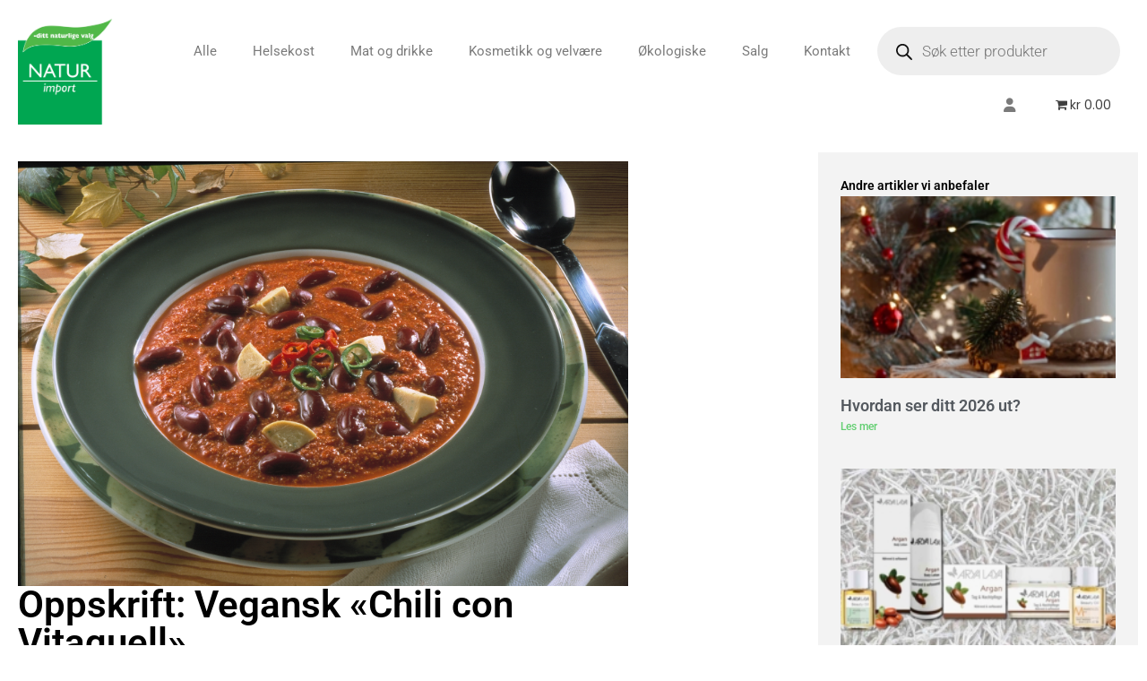

--- FILE ---
content_type: text/css
request_url: https://naturimport.no/wp-content/uploads/elementor/css/post-7266.css
body_size: 835
content:
.elementor-7266 .elementor-element.elementor-element-9e7880a{--display:flex;--flex-direction:row;--container-widget-width:initial;--container-widget-height:100%;--container-widget-flex-grow:1;--container-widget-align-self:stretch;--flex-wrap-mobile:wrap;--gap:0px 30px;--row-gap:0px;--column-gap:30px;--margin-top:3%;--margin-bottom:0%;--margin-left:0%;--margin-right:0%;--padding-top:2%;--padding-bottom:5%;--padding-left:0%;--padding-right:0%;}.elementor-7266 .elementor-element.elementor-element-9e7880a:not(.elementor-motion-effects-element-type-background), .elementor-7266 .elementor-element.elementor-element-9e7880a > .elementor-motion-effects-container > .elementor-motion-effects-layer{background-color:#F3F3F3;}.elementor-7266 .elementor-element.elementor-element-53347de{--display:flex;--flex-direction:column;--container-widget-width:100%;--container-widget-height:initial;--container-widget-flex-grow:0;--container-widget-align-self:initial;--flex-wrap-mobile:wrap;}.elementor-widget-heading .elementor-heading-title{font-family:var( --e-global-typography-primary-font-family ), Sans-serif;font-weight:var( --e-global-typography-primary-font-weight );color:var( --e-global-color-primary );}.elementor-7266 .elementor-element.elementor-element-ae4c530 .elementor-heading-title{font-family:"Roboto", Sans-serif;font-size:1.6em;font-weight:600;color:#000000;}.elementor-widget-text-editor{font-family:var( --e-global-typography-text-font-family ), Sans-serif;font-weight:var( --e-global-typography-text-font-weight );color:var( --e-global-color-text );}.elementor-widget-text-editor.elementor-drop-cap-view-stacked .elementor-drop-cap{background-color:var( --e-global-color-primary );}.elementor-widget-text-editor.elementor-drop-cap-view-framed .elementor-drop-cap, .elementor-widget-text-editor.elementor-drop-cap-view-default .elementor-drop-cap{color:var( --e-global-color-primary );border-color:var( --e-global-color-primary );}.elementor-7266 .elementor-element.elementor-element-698dd87{font-family:"Roboto", Sans-serif;font-size:1.1em;font-weight:400;}.elementor-7266 .elementor-element.elementor-element-bcbe6ae{--display:flex;--flex-direction:column;--container-widget-width:100%;--container-widget-height:initial;--container-widget-flex-grow:0;--container-widget-align-self:initial;--flex-wrap-mobile:wrap;}.elementor-7266 .elementor-element.elementor-element-ff1657f .elementor-heading-title{font-family:"Roboto", Sans-serif;font-size:1.6em;font-weight:600;color:#000000;}.elementor-widget-icon-list .elementor-icon-list-item:not(:last-child):after{border-color:var( --e-global-color-text );}.elementor-widget-icon-list .elementor-icon-list-icon i{color:var( --e-global-color-primary );}.elementor-widget-icon-list .elementor-icon-list-icon svg{fill:var( --e-global-color-primary );}.elementor-widget-icon-list .elementor-icon-list-item > .elementor-icon-list-text, .elementor-widget-icon-list .elementor-icon-list-item > a{font-family:var( --e-global-typography-text-font-family ), Sans-serif;font-weight:var( --e-global-typography-text-font-weight );}.elementor-widget-icon-list .elementor-icon-list-text{color:var( --e-global-color-secondary );}.elementor-7266 .elementor-element.elementor-element-83e8eb6 .elementor-icon-list-icon i{color:#00A651;transition:color 0.3s;}.elementor-7266 .elementor-element.elementor-element-83e8eb6 .elementor-icon-list-icon svg{fill:#00A651;transition:fill 0.3s;}.elementor-7266 .elementor-element.elementor-element-83e8eb6{--e-icon-list-icon-size:14px;--icon-vertical-offset:0px;}.elementor-7266 .elementor-element.elementor-element-83e8eb6 .elementor-icon-list-item > .elementor-icon-list-text, .elementor-7266 .elementor-element.elementor-element-83e8eb6 .elementor-icon-list-item > a{font-family:"Roboto", Sans-serif;font-size:1.2em;font-weight:400;}.elementor-7266 .elementor-element.elementor-element-83e8eb6 .elementor-icon-list-text{transition:color 0.3s;}.elementor-7266 .elementor-element.elementor-element-3ce45dd{--display:flex;--flex-direction:column;--container-widget-width:100%;--container-widget-height:initial;--container-widget-flex-grow:0;--container-widget-align-self:initial;--flex-wrap-mobile:wrap;}.elementor-7266 .elementor-element.elementor-element-f609499 .elementor-heading-title{font-family:"Roboto", Sans-serif;font-size:1.6em;font-weight:600;color:#000000;}.elementor-7266 .elementor-element.elementor-element-a98cef7 .elementor-icon-list-icon i{color:#00A651;transition:color 0.3s;}.elementor-7266 .elementor-element.elementor-element-a98cef7 .elementor-icon-list-icon svg{fill:#00A651;transition:fill 0.3s;}.elementor-7266 .elementor-element.elementor-element-a98cef7{--e-icon-list-icon-size:14px;--icon-vertical-offset:0px;}.elementor-7266 .elementor-element.elementor-element-a98cef7 .elementor-icon-list-item > .elementor-icon-list-text, .elementor-7266 .elementor-element.elementor-element-a98cef7 .elementor-icon-list-item > a{font-family:"Roboto", Sans-serif;font-size:1.2em;font-weight:400;}.elementor-7266 .elementor-element.elementor-element-a98cef7 .elementor-icon-list-text{transition:color 0.3s;}.elementor-7266 .elementor-element.elementor-element-92ada00{--display:flex;--flex-direction:column;--container-widget-width:100%;--container-widget-height:initial;--container-widget-flex-grow:0;--container-widget-align-self:initial;--flex-wrap-mobile:wrap;}.elementor-widget-image .widget-image-caption{color:var( --e-global-color-text );font-family:var( --e-global-typography-text-font-family ), Sans-serif;font-weight:var( --e-global-typography-text-font-weight );}.elementor-7266 .elementor-element.elementor-element-dc158a3{text-align:right;}.elementor-7266 .elementor-element.elementor-element-e1aac3d{--display:flex;--flex-direction:column;--container-widget-width:100%;--container-widget-height:initial;--container-widget-flex-grow:0;--container-widget-align-self:initial;--flex-wrap-mobile:wrap;}.elementor-7266 .elementor-element.elementor-element-e1aac3d:not(.elementor-motion-effects-element-type-background), .elementor-7266 .elementor-element.elementor-element-e1aac3d > .elementor-motion-effects-container > .elementor-motion-effects-layer{background-color:#D6D6D6;}.elementor-theme-builder-content-area{height:400px;}.elementor-location-header:before, .elementor-location-footer:before{content:"";display:table;clear:both;}@media(min-width:768px){.elementor-7266 .elementor-element.elementor-element-9e7880a{--content-width:1400px;}.elementor-7266 .elementor-element.elementor-element-53347de{--width:70%;}.elementor-7266 .elementor-element.elementor-element-bcbe6ae{--width:45%;}.elementor-7266 .elementor-element.elementor-element-3ce45dd{--width:66.6666%;}.elementor-7266 .elementor-element.elementor-element-92ada00{--width:66.6666%;}.elementor-7266 .elementor-element.elementor-element-e1aac3d{--content-width:1400px;}}@media(max-width:1024px){.elementor-7266 .elementor-element.elementor-element-9e7880a{--flex-direction:column;--container-widget-width:100%;--container-widget-height:initial;--container-widget-flex-grow:0;--container-widget-align-self:initial;--flex-wrap-mobile:wrap;}.elementor-7266 .elementor-element.elementor-element-dc158a3{text-align:left;}}@media(max-width:767px){.elementor-7266 .elementor-element.elementor-element-ae4c530{margin:6% 0% calc(var(--kit-widget-spacing, 0px) + 0%) 0%;}.elementor-7266 .elementor-element.elementor-element-dc158a3{text-align:left;}}

--- FILE ---
content_type: text/css
request_url: https://naturimport.no/wp-content/uploads/elementor/css/post-7549.css
body_size: 875
content:
.elementor-7549 .elementor-element.elementor-element-4b8f554{--display:flex;--flex-direction:row;--container-widget-width:initial;--container-widget-height:100%;--container-widget-flex-grow:1;--container-widget-align-self:stretch;--flex-wrap-mobile:wrap;--gap:0px 0px;--row-gap:0px;--column-gap:0px;}.elementor-7549 .elementor-element.elementor-element-7ee5de7{--display:flex;--flex-direction:column;--container-widget-width:100%;--container-widget-height:initial;--container-widget-flex-grow:0;--container-widget-align-self:initial;--flex-wrap-mobile:wrap;}.elementor-widget-theme-post-featured-image .widget-image-caption{color:var( --e-global-color-text );font-family:var( --e-global-typography-text-font-family ), Sans-serif;font-weight:var( --e-global-typography-text-font-weight );}.elementor-7549 .elementor-element.elementor-element-7c6b5e1{text-align:left;}.elementor-widget-theme-post-title .elementor-heading-title{font-family:var( --e-global-typography-primary-font-family ), Sans-serif;font-weight:var( --e-global-typography-primary-font-weight );color:var( --e-global-color-primary );}.elementor-7549 .elementor-element.elementor-element-9d469ce .elementor-heading-title{color:#000000;}.elementor-widget-theme-post-content{color:var( --e-global-color-text );font-family:var( --e-global-typography-text-font-family ), Sans-serif;font-weight:var( --e-global-typography-text-font-weight );}.elementor-7549 .elementor-element.elementor-element-50855c7{font-family:"Roboto", Sans-serif;font-size:1.2em;font-weight:400;}.elementor-widget-post-info .elementor-icon-list-item:not(:last-child):after{border-color:var( --e-global-color-text );}.elementor-widget-post-info .elementor-icon-list-icon i{color:var( --e-global-color-primary );}.elementor-widget-post-info .elementor-icon-list-icon svg{fill:var( --e-global-color-primary );}.elementor-widget-post-info .elementor-icon-list-text, .elementor-widget-post-info .elementor-icon-list-text a{color:var( --e-global-color-secondary );}.elementor-widget-post-info .elementor-icon-list-item{font-family:var( --e-global-typography-text-font-family ), Sans-serif;font-weight:var( --e-global-typography-text-font-weight );}.elementor-7549 .elementor-element.elementor-element-233e301 .elementor-icon-list-icon i{color:var( --e-global-color-accent );font-size:14px;}.elementor-7549 .elementor-element.elementor-element-233e301 .elementor-icon-list-icon svg{fill:var( --e-global-color-accent );--e-icon-list-icon-size:14px;}.elementor-7549 .elementor-element.elementor-element-233e301 .elementor-icon-list-icon{width:14px;}.elementor-7549 .elementor-element.elementor-element-0e1477f{--display:flex;--flex-direction:column;--container-widget-width:100%;--container-widget-height:initial;--container-widget-flex-grow:0;--container-widget-align-self:initial;--flex-wrap-mobile:wrap;--margin-top:0%;--margin-bottom:0%;--margin-left:16%;--margin-right:0%;--padding-top:2%;--padding-bottom:2%;--padding-left:2%;--padding-right:2%;}.elementor-7549 .elementor-element.elementor-element-0e1477f:not(.elementor-motion-effects-element-type-background), .elementor-7549 .elementor-element.elementor-element-0e1477f > .elementor-motion-effects-container > .elementor-motion-effects-layer{background-color:#F3F3F3;}.elementor-widget-heading .elementor-heading-title{font-family:var( --e-global-typography-primary-font-family ), Sans-serif;font-weight:var( --e-global-typography-primary-font-weight );color:var( --e-global-color-primary );}.elementor-7549 .elementor-element.elementor-element-85e45e8 .elementor-heading-title{color:#000000;}.elementor-widget-posts .elementor-button{background-color:var( --e-global-color-accent );font-family:var( --e-global-typography-accent-font-family ), Sans-serif;font-weight:var( --e-global-typography-accent-font-weight );}.elementor-widget-posts .elementor-post__title, .elementor-widget-posts .elementor-post__title a{color:var( --e-global-color-secondary );font-family:var( --e-global-typography-primary-font-family ), Sans-serif;font-weight:var( --e-global-typography-primary-font-weight );}.elementor-widget-posts .elementor-post__meta-data{font-family:var( --e-global-typography-secondary-font-family ), Sans-serif;font-weight:var( --e-global-typography-secondary-font-weight );}.elementor-widget-posts .elementor-post__excerpt p{font-family:var( --e-global-typography-text-font-family ), Sans-serif;font-weight:var( --e-global-typography-text-font-weight );}.elementor-widget-posts .elementor-post__read-more{color:var( --e-global-color-accent );}.elementor-widget-posts a.elementor-post__read-more{font-family:var( --e-global-typography-accent-font-family ), Sans-serif;font-weight:var( --e-global-typography-accent-font-weight );}.elementor-widget-posts .elementor-post__card .elementor-post__badge{background-color:var( --e-global-color-accent );font-family:var( --e-global-typography-accent-font-family ), Sans-serif;font-weight:var( --e-global-typography-accent-font-weight );}.elementor-widget-posts .elementor-pagination{font-family:var( --e-global-typography-secondary-font-family ), Sans-serif;font-weight:var( --e-global-typography-secondary-font-weight );}.elementor-widget-posts .e-load-more-message{font-family:var( --e-global-typography-secondary-font-family ), Sans-serif;font-weight:var( --e-global-typography-secondary-font-weight );}.elementor-7549 .elementor-element.elementor-element-075cf2f{--grid-row-gap:35px;--grid-column-gap:30px;}.elementor-7549 .elementor-element.elementor-element-075cf2f .elementor-posts-container .elementor-post__thumbnail{padding-bottom:calc( 0.66 * 100% );}.elementor-7549 .elementor-element.elementor-element-075cf2f:after{content:"0.66";}.elementor-7549 .elementor-element.elementor-element-075cf2f .elementor-post__thumbnail__link{width:100%;}.elementor-7549 .elementor-element.elementor-element-075cf2f.elementor-posts--thumbnail-left .elementor-post__thumbnail__link{margin-right:20px;}.elementor-7549 .elementor-element.elementor-element-075cf2f.elementor-posts--thumbnail-right .elementor-post__thumbnail__link{margin-left:20px;}.elementor-7549 .elementor-element.elementor-element-075cf2f.elementor-posts--thumbnail-top .elementor-post__thumbnail__link{margin-bottom:20px;}@media(max-width:767px){.elementor-7549 .elementor-element.elementor-element-075cf2f .elementor-posts-container .elementor-post__thumbnail{padding-bottom:calc( 0.5 * 100% );}.elementor-7549 .elementor-element.elementor-element-075cf2f:after{content:"0.5";}.elementor-7549 .elementor-element.elementor-element-075cf2f .elementor-post__thumbnail__link{width:100%;}}@media(min-width:768px){.elementor-7549 .elementor-element.elementor-element-7ee5de7{--width:66.6666%;}.elementor-7549 .elementor-element.elementor-element-0e1477f{--width:33.3333%;}}/* Start custom CSS for theme-post-content, class: .elementor-element-50855c7 */#innlegg p {
    font-size: 1.1em;
    line-height: 1.8;
}

#innlegg ul {
    font-size: 1.1em;
    line-height: 1.8;
}

#innlegg h2 {
    font-size: 1.3em!important;
}

#innlegg h3 {
    font-size: 1.3em!important;
}/* End custom CSS */

--- FILE ---
content_type: text/css
request_url: https://naturimport.no/wp-content/cache/min/1/wp-content/uploads/js_composer/custom.css?ver=1768937361
body_size: -101
content:
.p-action{display:none}

--- FILE ---
content_type: text/css
request_url: https://naturimport.no/wp-content/cache/min/1/wp-content/themes/naturimport/style.css?ver=1768937361
body_size: 53668
content:
/*!
* Theme Name: Minera
* Version: 2.9.5
* Description: Minera theme from Haintheme
* Author: Haintheme
* Author URI: http://themeforest.net/user/boostifythemes
* Theme URI: http://boostifythemes.com
* Text Domain: minera
* License: GNU General Public License version 3.0
* License URI: http://www.gnu.org/licenses/gpl-3.0.html
* Tags: custom-background, threaded-comments, custom-menu, featured-images, full-width-template, theme-options
/*

/*
TABLE OF CONTENTS:

    # Variables
    # Mixins
        #_grid
        #_woocommerce
        #animation-keyframe
        #calc
        #filter
        #flexbox
        #shadow
        #transform
        #transition
    # Modules
        #base
        #common
        #awesome-font
        #contact-form-7
        #ionicon-font
        #keyframe
        #plyr
        #slick
        #theme-animation
        #theme-ico
    # Shortcode
        #blog-news
        #button
        #carousel-image
        #contact-form-7
        #iconbox
        #product-feature
        #product-tabs
        #testimonials
        #video-popup
        #woocommerce-column
    # Site
        #header
        #blog-comment
        #blog-content
        #blog-sidebar
        #breadcrumbs
        #comment-pingbacks-trackbacks
        #footer
        #header-layout
        #header-mini-cart
        #header-woocommerce-account
        #mega-menu
        #search-form
        #sidebar-menu-accordion
        #social-icon
    # Woocommerce
        #archive
        #cart
        #checkout-select
        #gallery-image
        #general
        #product-related
        #product-upsell
        #product-view-grid
        #product-view-list
        #quickview
        #review-comment
        #sale
        #sidebar
        #star-rating
        #summary
        #thank-you
        #variation
        #wishlist-components
        #wishlist-page
        #woocommerce-account
        #woocommerce-message
        #woocommerce-tabs
    # Custom
        #admin
        #theme-custom
*/.row{margin-left:-15px;margin-right:-15px}.container{margin-right:auto;margin-left:auto;padding-left:15px;padding-right:15px}@media (min-width:768px){.container{width:750px}}@media (min-width:992px){.container{width:970px}}@media (min-width:1200px){.container{width:1200px}}.container-fluid{margin-right:auto;margin-left:auto;padding-left:15px;padding-right:15px}.col-xs-1,.col-sm-1,.col-md-1,.col-lg-1,.col-xs-2,.col-sm-2,.col-md-2,.col-lg-2,.col-xs-3,.col-sm-3,.col-md-3,.col-lg-3,.col-xs-4,.col-sm-4,.col-md-4,.col-lg-4,.col-xs-5,.col-sm-5,.col-md-5,.col-lg-5,.col-xs-6,.col-sm-6,.col-md-6,.col-lg-6,.col-xs-7,.col-sm-7,.col-md-7,.col-lg-7,.col-xs-8,.col-sm-8,.col-md-8,.col-lg-8,.col-xs-9,.col-sm-9,.col-md-9,.col-lg-9,.col-xs-10,.col-sm-10,.col-md-10,.col-lg-10,.col-xs-11,.col-sm-11,.col-md-11,.col-lg-11,.col-xs-12,.col-sm-12,.col-md-12,.col-lg-12{position:relative;min-height:1px;padding-left:15px;padding-right:15px}.col-xs-1,.col-xs-2,.col-xs-3,.col-xs-4,.col-xs-5,.col-xs-6,.col-xs-7,.col-xs-8,.col-xs-9,.col-xs-10,.col-xs-11,.col-xs-12{float:left}.col-xs-1{width:8.33333%}.col-xs-2{width:16.66667%}.col-xs-3{width:25%}.col-xs-4{width:33.33333%}.col-xs-5{width:41.66667%}.col-xs-6{width:50%}.col-xs-7{width:58.33333%}.col-xs-8{width:66.66667%}.col-xs-9{width:75%}.col-xs-10{width:83.33333%}.col-xs-11{width:91.66667%}.col-xs-12{width:100%}.col-xs-pull-0{right:auto}.col-xs-pull-1{right:8.33333%}.col-xs-pull-2{right:16.66667%}.col-xs-pull-3{right:25%}.col-xs-pull-4{right:33.33333%}.col-xs-pull-5{right:41.66667%}.col-xs-pull-6{right:50%}.col-xs-pull-7{right:58.33333%}.col-xs-pull-8{right:66.66667%}.col-xs-pull-9{right:75%}.col-xs-pull-10{right:83.33333%}.col-xs-pull-11{right:91.66667%}.col-xs-pull-12{right:100%}.col-xs-push-0{left:auto}.col-xs-push-1{left:8.33333%}.col-xs-push-2{left:16.66667%}.col-xs-push-3{left:25%}.col-xs-push-4{left:33.33333%}.col-xs-push-5{left:41.66667%}.col-xs-push-6{left:50%}.col-xs-push-7{left:58.33333%}.col-xs-push-8{left:66.66667%}.col-xs-push-9{left:75%}.col-xs-push-10{left:83.33333%}.col-xs-push-11{left:91.66667%}.col-xs-push-12{left:100%}.col-xs-offset-0{margin-left:0%}.col-xs-offset-1{margin-left:8.33333%}.col-xs-offset-2{margin-left:16.66667%}.col-xs-offset-3{margin-left:25%}.col-xs-offset-4{margin-left:33.33333%}.col-xs-offset-5{margin-left:41.66667%}.col-xs-offset-6{margin-left:50%}.col-xs-offset-7{margin-left:58.33333%}.col-xs-offset-8{margin-left:66.66667%}.col-xs-offset-9{margin-left:75%}.col-xs-offset-10{margin-left:83.33333%}.col-xs-offset-11{margin-left:91.66667%}.col-xs-offset-12{margin-left:100%}@media (min-width:768px){.col-sm-1,.col-sm-2,.col-sm-3,.col-sm-4,.col-sm-5,.col-sm-6,.col-sm-7,.col-sm-8,.col-sm-9,.col-sm-10,.col-sm-11,.col-sm-12{float:left}.col-sm-1{width:8.33333%}.col-sm-2{width:16.66667%}.col-sm-3{width:25%}.col-sm-4{width:33.33333%}.col-sm-5{width:41.66667%}.col-sm-6{width:50%}.col-sm-7{width:58.33333%}.col-sm-8{width:66.66667%}.col-sm-9{width:75%}.col-sm-10{width:83.33333%}.col-sm-11{width:91.66667%}.col-sm-12{width:100%}.col-sm-pull-0{right:auto}.col-sm-pull-1{right:8.33333%}.col-sm-pull-2{right:16.66667%}.col-sm-pull-3{right:25%}.col-sm-pull-4{right:33.33333%}.col-sm-pull-5{right:41.66667%}.col-sm-pull-6{right:50%}.col-sm-pull-7{right:58.33333%}.col-sm-pull-8{right:66.66667%}.col-sm-pull-9{right:75%}.col-sm-pull-10{right:83.33333%}.col-sm-pull-11{right:91.66667%}.col-sm-pull-12{right:100%}.col-sm-push-0{left:auto}.col-sm-push-1{left:8.33333%}.col-sm-push-2{left:16.66667%}.col-sm-push-3{left:25%}.col-sm-push-4{left:33.33333%}.col-sm-push-5{left:41.66667%}.col-sm-push-6{left:50%}.col-sm-push-7{left:58.33333%}.col-sm-push-8{left:66.66667%}.col-sm-push-9{left:75%}.col-sm-push-10{left:83.33333%}.col-sm-push-11{left:91.66667%}.col-sm-push-12{left:100%}.col-sm-offset-0{margin-left:0%}.col-sm-offset-1{margin-left:8.33333%}.col-sm-offset-2{margin-left:16.66667%}.col-sm-offset-3{margin-left:25%}.col-sm-offset-4{margin-left:33.33333%}.col-sm-offset-5{margin-left:41.66667%}.col-sm-offset-6{margin-left:50%}.col-sm-offset-7{margin-left:58.33333%}.col-sm-offset-8{margin-left:66.66667%}.col-sm-offset-9{margin-left:75%}.col-sm-offset-10{margin-left:83.33333%}.col-sm-offset-11{margin-left:91.66667%}.col-sm-offset-12{margin-left:100%}}@media (min-width:992px){.col-md-1,.col-md-2,.col-md-3,.col-md-4,.col-md-5,.col-md-6,.col-md-7,.col-md-8,.col-md-9,.col-md-10,.col-md-11,.col-md-12{float:left}.col-md-1{width:8.33333%}.col-md-2{width:16.66667%}.col-md-3{width:25%}.col-md-4{width:33.33333%}.col-md-5{width:41.66667%}.col-md-6{width:50%}.col-md-7{width:58.33333%}.col-md-8{width:66.66667%}.col-md-9{width:75%}.col-md-10{width:83.33333%}.col-md-11{width:91.66667%}.col-md-12{width:100%}.col-md-pull-0{right:auto}.col-md-pull-1{right:8.33333%}.col-md-pull-2{right:16.66667%}.col-md-pull-3{right:25%}.col-md-pull-4{right:33.33333%}.col-md-pull-5{right:41.66667%}.col-md-pull-6{right:50%}.col-md-pull-7{right:58.33333%}.col-md-pull-8{right:66.66667%}.col-md-pull-9{right:75%}.col-md-pull-10{right:83.33333%}.col-md-pull-11{right:91.66667%}.col-md-pull-12{right:100%}.col-md-push-0{left:auto}.col-md-push-1{left:8.33333%}.col-md-push-2{left:16.66667%}.col-md-push-3{left:25%}.col-md-push-4{left:33.33333%}.col-md-push-5{left:41.66667%}.col-md-push-6{left:50%}.col-md-push-7{left:58.33333%}.col-md-push-8{left:66.66667%}.col-md-push-9{left:75%}.col-md-push-10{left:83.33333%}.col-md-push-11{left:91.66667%}.col-md-push-12{left:100%}.col-md-offset-0{margin-left:0%}.col-md-offset-1{margin-left:8.33333%}.col-md-offset-2{margin-left:16.66667%}.col-md-offset-3{margin-left:25%}.col-md-offset-4{margin-left:33.33333%}.col-md-offset-5{margin-left:41.66667%}.col-md-offset-6{margin-left:50%}.col-md-offset-7{margin-left:58.33333%}.col-md-offset-8{margin-left:66.66667%}.col-md-offset-9{margin-left:75%}.col-md-offset-10{margin-left:83.33333%}.col-md-offset-11{margin-left:91.66667%}.col-md-offset-12{margin-left:100%}}@media (min-width:1200px){.col-lg-1,.col-lg-2,.col-lg-3,.col-lg-4,.col-lg-5,.col-lg-6,.col-lg-7,.col-lg-8,.col-lg-9,.col-lg-10,.col-lg-11,.col-lg-12{float:left}.col-lg-1{width:8.33333%}.col-lg-2{width:16.66667%}.col-lg-3{width:25%}.col-lg-4{width:33.33333%}.col-lg-5{width:41.66667%}.col-lg-6{width:50%}.col-lg-7{width:58.33333%}.col-lg-8{width:66.66667%}.col-lg-9{width:75%}.col-lg-10{width:83.33333%}.col-lg-11{width:91.66667%}.col-lg-12{width:100%}.col-lg-pull-0{right:auto}.col-lg-pull-1{right:8.33333%}.col-lg-pull-2{right:16.66667%}.col-lg-pull-3{right:25%}.col-lg-pull-4{right:33.33333%}.col-lg-pull-5{right:41.66667%}.col-lg-pull-6{right:50%}.col-lg-pull-7{right:58.33333%}.col-lg-pull-8{right:66.66667%}.col-lg-pull-9{right:75%}.col-lg-pull-10{right:83.33333%}.col-lg-pull-11{right:91.66667%}.col-lg-pull-12{right:100%}.col-lg-push-0{left:auto}.col-lg-push-1{left:8.33333%}.col-lg-push-2{left:16.66667%}.col-lg-push-3{left:25%}.col-lg-push-4{left:33.33333%}.col-lg-push-5{left:41.66667%}.col-lg-push-6{left:50%}.col-lg-push-7{left:58.33333%}.col-lg-push-8{left:66.66667%}.col-lg-push-9{left:75%}.col-lg-push-10{left:83.33333%}.col-lg-push-11{left:91.66667%}.col-lg-push-12{left:100%}.col-lg-offset-0{margin-left:0%}.col-lg-offset-1{margin-left:8.33333%}.col-lg-offset-2{margin-left:16.66667%}.col-lg-offset-3{margin-left:25%}.col-lg-offset-4{margin-left:33.33333%}.col-lg-offset-5{margin-left:41.66667%}.col-lg-offset-6{margin-left:50%}.col-lg-offset-7{margin-left:58.33333%}.col-lg-offset-8{margin-left:66.66667%}.col-lg-offset-9{margin-left:75%}.col-lg-offset-10{margin-left:83.33333%}.col-lg-offset-11{margin-left:91.66667%}.col-lg-offset-12{margin-left:100%}}.flex,.theme-news-carousel.slick-initialized,.theme-news-carousel .slick-arrow,.theme-imgs-crs.slick-initialized,.wpcf7 .ajax-loader,.ctf-fashion-4 label,.ctf-fas3 .wpcf7-form-control-wrap,.ctf-fas3 input[type="submit"],.ctf-deco1>label,.ctf-fashion-1 label,.theme-product-slider.slick-slider,.theme-product-slider .slick-arrow,.theme-testi .slick-arrow,.theme-sc-desc,#bp_loader,.vd-is-btn,.btn-load-more-post,.el-loading,#comment-nav-above,.blog_content .blog-article .sticky .post-content:after,.ht-pagination>.page-numbers,.pf-gallery.slick-initialized,.footer-social a,.ft-menu-custom-df,.scroll-to-top,.w-head-box,.header-action,#sidebar-menu-btn,.theme-shopping-cart,.landing-page .landing-slider-btn,.fte-image,#search-form-content,.box-sidebar-menu .sidebar-menu-foot .social-list li a,.p-action,.p-action>*,.p-action .p-box-atc a,.p-image,.woocommerce-page .login .form-row .button[name="login"],.woocommerce-page .login .form-row .button[name="apply_coupon"],.woocommerce-page .checkout_coupon .form-row .button[name="login"],.woocommerce-page .checkout_coupon .form-row .button[name="apply_coupon"],.product-layout-slider .w-img-crs.slick-initialized,#ht-quick-view-popup .w-img-crs.slick-initialized,.product-layout-slider .w-img-crs .slick-arrow,#ht-quick-view-popup .w-img-crs .slick-arrow,.product-layout-slider .w-thumb-crs.slick-initialized,#ht-quick-view-popup .w-thumb-crs.slick-initialized,.product-layout-slider .w-thumb-crs .slick-arrow,#ht-quick-view-popup .w-thumb-crs .slick-arrow,.slider-related-product .products.slick-slider,.slider-related-product .products .slick-arrow,#ht-quick-view-popup,#ht-quick-view-popup.ht-qvp-loading,#ht-qvc,.widget_layered_nav .wc-layered-nav-term,.widget_layered_nav .wc-layered-nav-term .count,.w-quantity-btn,.variations_form .variations .reset_variations:before,.p-wl-btn,.p-wl-url,.woocommerce-wishlist .wishlist_table .product-add-to-cart,.woocommerce-wishlist .wishlist_table .product-add-to-cart .wishlist-atc,.woocommerce-wishlist .wishlist_table tfoot ul a,.woocommerce-tabs .reviews_tab span,.menu-collapse-btn{display:-webkit-box;display:-webkit-flex;display:flex;-webkit-box-pack:center;justify-content:center;-webkit-box-align:center;align-items:center}.flex-inline,.vc_general.vc_btn3,.theme-iconbox .iconbox-last-ico,.sc-pro-feature .sale-count-time .sale-time,.sc-pro-feature.style-1 .sale-count-time,.sc-pro-feature.style-1 .sale-buy-now a,.sc-pro-feature.style-2 .sale-buy-now a,.sc-pro-feature.style-3 .sale-buy-now a,.desc-title.desc-content-title,.desc-read-more,.purchase-minera-theme,.p-attr span,.woocommerce-cart-form__contents .actions .cart-action .cart-update-btn,.shop-view-list .atc-shop-list a,.w-quantity,.single_add_to_cart_button,.tawcvs-swatches .swatch{display:-webkit-inline-box;display:-webkit-inline-flex;display:inline-flex;-webkit-box-pack:center;justify-content:center;-webkit-box-align:center;align-items:center}.duration,a,.blog-news-grid .blog-news-thumbnail img,.vc_general.vc_btn3.vc_btn3-style-text-underline-btn:after,.vc_general.vc_btn3.vc_btn3-style-text-bg-color-btn,.theme-imgs-crs .slick-arrow,.ctf-blog input[type="submit"],.ctf-fas3 input[type="submit"],.ctf-deco1>label input[type="submit"],.ctf-contact-form input[type="submit"],.ctf-contact-form input [type="reset"],.wpb-js-composer .vc_general.vc_tta.vc_tta-style-minera-tabs .vc_tta-tab .vc_tta-title-text:before,.theme-sc-desc .sc-desc-bg,.desc-read-more:after,.blog-data .blog-article,.btn-load-more-post,.el-loading,.comment-form input:not([type="submit"]),.comment-form #comment,.comment-form #submit,.search-form .search-field,.search-form .search-submit,.widget_archive .widget-post-count,.widget_categories .widget-post-count,.scroll-to-top,.theme-search-btn,.fte-title,#ht-search-field,.p-attr span:before,.p-action .add_to_cart_button.added+.added_to_cart:after,.p-action .p-tooltip,.cart-sidebar-close-btn,.woocommerce-cart-form__contents .actions .coupon input[type="submit"],.woocommerce-cart-form__contents .actions .cart-action .cart-update-btn,.cart-collaterals .shipping-calculator-form button[type="submit"],.woocommerce-page .login .form-row .button[name="login"],.woocommerce-page .login .form-row .button[name="apply_coupon"],.woocommerce-page .checkout_coupon .form-row .button[name="login"],.woocommerce-page .checkout_coupon .form-row .button[name="apply_coupon"],.woocommerce-page #place_order,.product-layout-slider .w-img-crs .slick-arrow,#ht-quick-view-popup .w-img-crs .slick-arrow,.product-layout-slider .w-thumb-crs .slick-arrow,#ht-quick-view-popup .w-thumb-crs .slick-arrow,.price_slider_wrapper .price_slider_amount button,.widget_layered_nav .wc-layered-nav-term .count,.widget_layered_nav button,.single_add_to_cart_button,.tawcvs-swatches .swatch,.woocommerce-wishlist .wishlist_table .product-add-to-cart .wishlist-atc .add_to_cart_button,.woocommerce-wishlist .wishlist_table .product-remove a:before,.woocommerce-account #customer_login form input:not([type="checkbox"]),.woocommerce-account #customer_login form .button[name="login"],.woocommerce-account #customer_login form .button[name="register"],.woocommerce-MyAccount-content .button[name="save_account_details"],.tp-bullets.uranus .tp-bullet,.sticky-mobile-menu-overlay{-webkit-transition-duration:.3s;transition-duration:.3s}.delay{-webkit-transition-delay:.3s;transition-delay:.3s}*,*:before,*:after{-webkit-box-sizing:border-box;-moz-box-sizing:border-box;box-sizing:border-box;outline:none;word-wrap:break-word}html,body,div,span,applet,object,iframe,h1,h2,h3,h4,h5,h6,p,blockquote,pre,a,abbr,acronym,address,big,cite,code,del,dfn,em,font,ins,kbd,q,s,samp,small,strike,strong,sub,sup,tt,var,dl,dt,dd,ol,ul,li,fieldset,form,label,legend,table,caption,tbody,tfoot,thead,tr,th,td{-moz-appearance:none;-webkit-appearance:none;-webkit-border-radius:0;border:0;font-family:inherit;font-size:100%;font-style:inherit;font-weight:inherit;margin:0;padding:0;vertical-align:baseline}html{-webkit-text-size-adjust:100%;-ms-text-size-adjust:100%;-webkit-font-smoothing:antialiased;-moz-osx-font-smoothing:grayscale;font-size:14px;background-color:#fff;overflow-x:hidden}body{overflow-x:hidden;line-height:1}article,aside,details,figcaption,figure,footer,header,hgroup,main,menu,nav,section,summary{display:block}audio,canvas,progress,video{display:inline-block;vertical-align:baseline}audio:not([controls]){display:none;height:0}[hidden],template{display:none}ol{list-style:decimal}ul{list-style:disc}ul,ol{padding-left:20px}iframe,embed,figure,figcaption{margin:20px 0;max-width:100%}caption,th,td{font-weight:400;text-align:left}blockquote,blockquote:before,blockquote:after,q,q:before,q:after{content:""}img,video{max-width:100%;height:auto;vertical-align:middle;border:0;-ms-interpolation-mode:bicubic}audio,canvas,video{display:inline;zoom:1}select{border:1px solid #ddd;-webkit-border-radius:0!important;-moz-border-radius:0!important;border-radius:0!important}textarea,button{-webkit-appearance:none;-webkit-border-radius:0;border-radius:0}input[type="button"],input[type="submit"],input[type="reset"],input[type="file"],button{-webkit-appearance:none;cursor:pointer;padding:0;border:1px solid #cac7c7}h1,h2,h3,h4,h5,h6{font-weight:700;clear:both;margin:15px 0;line-height:1.2;color:#3e3e3e}h1{font-size:42px}h2{font-size:40px}h3{font-size:30px}h4{font-size:24px}h5{font-size:20px}h6{font-size:18px}p{font-size:14px;line-height:24px;-webkit-margin-before:0;-webkit-margin-after:0;margin:0 0 10px;color:#8f8f8f}li ul,li ol{padding-left:0;margin-left:20px}b,strong{font-weight:700}dfn,cite,em,i{font-style:italic}li,figcaption{line-height:24px}blockquote{color:#3e3e3e;font-weight:300;line-height:30px;font-size:18px;margin:42px 0;border-left:4px solid #3e3e3e;padding-left:15px;position:relative;clear:both;display:block}@media (min-width:992px){blockquote{padding-left:65px}}blockquote p{margin-bottom:1.6667em}blockquote p:last-child{margin-bottom:0}blockquote cite,blockquote small{color:#333;font-size:16px;line-height:1.6}blockquote em,blockquote i,blockquote cite{font-style:normal}address{font-style:italic;margin:0 0 1.6em;line-height:24px}code,kbd,tt,var,samp,pre{font-family:Inconsolata,monospace;-webkit-hyphens:none;-moz-hyphens:none;-ms-hyphens:none;hyphens:none}pre{background-color:rgba(0,0,0,0);background-color:rgba(0,0,0,.01);border:1px solid #eaeaea;border:1px solid rgba(51,51,51,.1);line-height:24px;margin-bottom:1.6em;max-width:100%;overflow:auto;padding:.8em;white-space:pre;white-space:pre-wrap;word-wrap:break-word}mark,ins{background-color:#fff9c0;text-decoration:none}sup,sub{font-size:75%;height:0;line-height:0;position:relative;vertical-align:baseline}sup{bottom:1ex}sub{top:.5ex}small{font-size:75%}big{font-size:125%}hr{background-color:#eaeaea;background-color:rgba(51,51,51,.1);border:0;height:1px;margin:15px 0}table,th,td{border:1px solid #eaeaea}table{border-collapse:collapse;border-spacing:0;border-width:1px 0 0 1px;margin:20px 0;table-layout:fixed;max-width:100%}.woocommerce table{width:100%}caption,th,td{font-weight:400;text-align:left}tbody th{background:#fff}thead th{border-width:0 1px 1px 0;font-weight:700}td{border-width:0 1px 1px 0}th,td{padding:5px 10px;line-height:24px}del{opacity:.8}input::-webkit-input-placeholder{color:inherit}input:-moz-placeholder{color:inherit}input::-moz-placeholder{color:inherit}input:-ms-input-placeholder{color:inherit}textarea{max-width:100%}textarea::-webkit-input-placeholder{color:inherit}textarea:-moz-placeholder{color:inherit}textarea::-moz-placeholder{color:inherit}textarea:-ms-input-placeholder{color:inherit}a{color:#3e3e3e;text-decoration:none}dl{margin:0 0 1.75em;line-height:24px}dt{font-weight:700}dd{margin:0 0 10px}.rtl{direction:rtl}.gallery-icon img{margin:0 auto}.bypostauthor{outline:none}.wp-caption{margin-bottom:15px;max-width:100%}.wp-caption img[class*="wp-image-"]{display:block;margin:0}.wp-caption .wp-caption-text{color:#686868;font-size:13px;font-size:14px;font-style:italic;line-height:1.6153846154;padding-top:.5384615385em}.wp-caption .wp-caption-text a{color:#7b98aa}.gallery-columns-2 .gallery-item{max-width:50%}.gallery-columns-3 .gallery-item{max-width:33.33%}.gallery-columns-4 .gallery-item{max-width:25%}.gallery-columns-5 .gallery-item{max-width:20%}.gallery-columns-6 .gallery-item{max-width:16.66%}.gallery-columns-7 .gallery-item{max-width:14.28%}.gallery-columns-8 .gallery-item{max-width:12.5%}.gallery-columns-9 .gallery-item{max-width:11.11%}.gallery-item{width:100%;display:inline-block;text-align:center;vertical-align:top;margin-top:0!important}.gallery-caption{color:#686868;display:block;font-size:13px;font-size:.8125rem;font-style:italic;margin-bottom:0}.alignleft{float:left;margin:.375em 1.75em 1.75em 0}.alignright{float:right;margin:.375em 0 1.75em 1.75em}.aligncenter{clear:both;display:block;margin:0 auto 1.75em}.post-password-form label{float:left}.post-password-form input[type="password"]{height:36px;min-width:200px;max-width:100%;padding:0 10px;float:right;margin-left:10px;margin-right:10px;border:1px solid #ddd}.post-password-form input[type="submit"]{height:36px;padding:0 15px;cursor:pointer;border:0;float:left;background:#333;color:#fff}.cl{clear:both}.flw,.widget_recent_posts_thumbnail .widget_recent_post_thumbnail_item,.theme-blog-news,.blog-news-thumbnail,.blog-news-list-center .blog-post-info,.blog-has-lazy-loading #ht-lazy-loading,.blog-has-lazy-loading .lazy-msg-text,.theme-news-carousel,.theme-imgs-crs,.wpcf7,.wpcf7-response-output,.ctf-fashion-4 .wpcf7-form-control-wrap,.ctf-fashion-4 label,.ctf-fashion-4 input,.ctf-fas3 .wpcf7-form-control-wrap,.ctf-fas3 input:not([type="submit"]),.ctf-deco1,.ctf-deco1 .wpcf7-form-control-wrap,.ctf-deco1>label input[type="submit"],.ctf-fashion-1 .wpcf7-form-control-wrap,.ctf-fashion-1 label,.ctf-fashion-1 input,.ctf-contact-form input:not([type="submit"]):not([type="checkbox"]):not([type="radio"]):not([type="reset"]),.ctf-contact-form textarea,.sc-product-slider,.wpb-js-composer .vc_general.vc_tta.vc_tta-style-minera-tabs .vc_tta-tabs-container,.wpb-js-composer .vc_general.vc_tta.vc_tta-style-minera-tabs .vc_tta-panels-container,.wpb-js-composer .vc_tta-container,.theme-testi,#comments,#respond,.comment-list .children,.comment-item,.comment-time,.comment-text,.comment-form,.comment-form input:not([type="submit"]),.comment-form #comment,.comment-form .form-submit,.blog_content,.post-content,.blog-article,.blog-post-cover,.blog_content .blog-article .sticky .post-content,.ht-pagination,.woocommerce-pagination,.ht-pagination>.page-numbers,.woocommerce-pagination>.page-numbers,.blog-top-info,.b-related-img,.b-related-content,.b-related-date,.blog-post-single,.single-format-content,.widget,.search-form,.tagcloud,.comment-post-pingback,.footer-social,.footer-default,.theme-header-layout,.header-box,.fte-title,.shop-view-grid .p-attr,.p-col,.p-head,.cart-sidebar-content,.woocommerce-mini-cart-item .variation,.cart_item .variation,.woocommerce-mini-cart,.woocommerce-mini-cart-item,.woocommerce-mini-cart-item .quantity,.woocommerce-mini-cart__total,.woocommerce-mini-cart__buttons,.cart-collaterals,.cart-collaterals .shipping-calculator-form,.woocommerce-page .woocommerce,.woocommerce-page.woocommerce-checkout .woocommerce-info,.woocommerce-page .login,.woocommerce-page .checkout_coupon,.woocommerce-page #customer_details,.woocommerce-page .woocommerce-billing-fields,.woocommerce-page .woocommerce-shipping-fields,.woocommerce-page .woocommerce-account-fields,.woocommerce-page .woocommerce-additional-fields,.woocommerce-page #order_review,.woocommerce-page .woocommerce-checkout-payment,.woocommerce-page .payment_methods,.woocommerce-page .payment_methods .wc_payment_method,.woocommerce-page .place-order,.woocommerce-page #place_order,.woocommerce-page.woocommerce-checkout #payment .stripe-card-group,.woocommerce-page.woocommerce-checkout #payment .wc-stripe-elements-field,.w-images-box,.related.products,.up-sells.upsells,.shop-view-grid.theme-product-shortcode,.quick-view-box>.product,#reviews .commentlist,#reviews #review_form_wrapper,#reviews #commentform p:not(.form-submit) input,#reviews .comment-form-rating,.price_slider_wrapper .price_slider,.widget_products li,.widget_recent_reviews li,.widget_top_rated_products li,.w-summary-box,.woocommerce-product-details__short-description,.stock-normal,.product_meta,.product_meta>span,.variations_form,.single_variation_wrap,.woocommerce-variation-add-to-cart,.woocommerce-account #customer_login,.woocommerce-account #customer_login form,.woocommerce-account #customer_login form label,.woocommerce-account #customer_login form input:not([type="checkbox"]),.woocommerce-MyAccount-navigation,.woocommerce-MyAccount-content,.woocommerce-MyAccount-content fieldset,.woocommerce-checkout.woocommerce-page .woocommerce-NoticeGroup.woocommerce-NoticeGroup-updateOrderReview,.woocommerce-tabs,.woocommerce-tabs .woocommerce-Tabs-panel,.vc_empty_space,.vc_custom_heading,.counter-reset{float:left;width:100%}.float-left{float:left}.float-right{float:right}.float-none{float:left}.text-center{text-align:center}.text-left{text-align:left}.text-right{text-align:right}.text-justify{text-align:justify}.text-nowrap{white-space:nowrap}.text-lowercase{text-transform:lowercase!important}.text-uppercase{text-transform:uppercase!important}.text-capitalize{text-transform:capitalize!important}.text-none{text-transform:none!important}.no-wrap{white-space:nowrap}.display-none{display:none}.display-block{display:block}.display-inline{display:inline}.display-inline-block{display:inline-block}.display-inline-flex{display:inline-flex}.no-padding{padding:0}.no-margin{margin:0}.screen-reader-text,.woocommerce-tabs .woocommerce-Tabs-panel>h2,.sr-only,.plyr__sr-only,.blog-news-list-center.list-basic .blog-post-sumary,.blog-news-list-center.list-basic .read-more,.blog-news-grid.grid-col-3 .if-author,.blog-news-grid.grid-col-3 .if-comment,.blog-news-grid.grid-col-3 .blog-post-sumary{clip:rect(1px,1px,1px,1px);position:absolute!important;height:1px;width:1px;overflow:hidden}#wp-calendar{width:100%}#wp-calendar caption{text-align:left;margin-bottom:10px}#wp-calendar *{text-align:center}#wp-calendar #prev{text-align:left}#wp-calendar #next{text-align:right}#wp-calendar td,#wp-calendar th{padding:10px 5px}.widget_recent_posts_thumbnail .widget_recent_post_thumbnail_item+.widget_recent_post_thumbnail_item{margin-top:15px}.widget_recent_posts_thumbnail .blog-recent-post-thumbnail-img{float:left;width:70px}.widget_recent_posts_thumbnail .blog-recent-post-thumbnail-sumary{width:-webkit-calc(100% - 80px);width:-moz-calc(100% - 80px);width:calc(100% - 80px);margin-left:9px;float:left}.widget_recent_posts_thumbnail .blog-recent-post-thumbnail-sumary span{float:left;width:100%;font-size:12px}.theme-col-item{float:left}@media (min-width:992px){.theme-col-2 .theme-col-item{width:-webkit-calc((100% - 30px) / 2);width:-moz-calc((100% - 30px) / 2);width:calc((100% - 30px) / 2)}.theme-col-2 .theme-col-item:nth-of-type(2n+3){clear:both}.theme-col-2 .theme-col-item:nth-of-type(odd){margin-right:30px}.theme-col-3 .theme-col-item{width:-webkit-calc((100% - 60px) / 3);width:-moz-calc((100% - 60px) / 3);width:calc((100% - 60px) / 3)}.theme-col-3 .theme-col-item:nth-of-type(3n+4){clear:both}.theme-col-3 .theme-col-item:nth-of-type(3n+2){margin:0 30px}.theme-col-4 .theme-col-item{width:-webkit-calc((100% - 90px) / 4);width:-moz-calc((100% - 90px) / 4);width:calc((100% - 90px) / 4)}.theme-col-4 .theme-col-item:nth-of-type(4n+5){clear:both}.theme-col-4 .theme-col-item:nth-of-type(n+1){margin-right:30px}.theme-col-4 .theme-col-item:nth-of-type(4n){margin-right:0}}@media (min-width:769px) and (max-width:991px){.theme-col-2 .theme-col-item,.theme-col-3 .theme-col-item,.theme-col-4 .theme-col-item{width:-webkit-calc((100% - 30px) / 2);width:-moz-calc((100% - 30px) / 2);width:calc((100% - 30px) / 2)}.theme-col-2 .theme-col-item:nth-of-type(2n+3),.theme-col-3 .theme-col-item:nth-of-type(2n+3),.theme-col-4 .theme-col-item:nth-of-type(2n+3){clear:both}.theme-col-2 .theme-col-item:nth-of-type(odd),.theme-col-3 .theme-col-item:nth-of-type(odd),.theme-col-4 .theme-col-item:nth-of-type(odd){margin-right:30px}}@media (max-width:768px){.theme-col-2 .theme-col-item,.theme-col-3 .theme-col-item,.theme-col-4 .theme-col-item{width:100%}}@font-face{font-display:swap;font-family:"FontAwesome";src:url(../../../../../../themes/naturimport/fonts/fontawesome-webfont.eot);src:url(../../../../../../themes/naturimport/fonts/fontawesome-webfont.eot) format("embedded-opentype"),url(../../../../../../themes/naturimport/fonts/fontawesome-webfont.woff2) format("woff2"),url(../../../../../../themes/naturimport/fonts/fontawesome-webfont.woff) format("woff"),url(../../../../../../themes/naturimport/fonts/fontawesome-webfont.ttf) format("truetype"),url(../../../../../../themes/naturimport/fonts/fontawesome-webfont.svg) format("svg");font-weight:400;font-style:normal}.fa{display:inline-block;font-size:inherit;text-rendering:auto;-webkit-font-smoothing:antialiased;-moz-osx-font-smoothing:grayscale}.fa:before{font-family:"FontAwesome"!important}.fa-lg{font-size:1.33333333em;line-height:.75em;vertical-align:-15%}.fa-2x{font-size:2em}.fa-3x{font-size:3em}.fa-4x{font-size:4em}.fa-5x{font-size:5em}.fa-fw{width:1.28571429em;text-align:center}.fa-ul{padding-left:0;margin-left:2.14285714em;list-style-type:none}.fa-ul>li{position:relative}.fa-li{position:absolute;left:-2.14285714em;width:2.14285714em;top:.14285714em;text-align:center}.fa-li.fa-lg{left:-1.85714286em}.fa-border{padding:.2em .25em .15em;border:solid .08em #eee;border-radius:.1em}.fa-pull-left{float:left}.fa-pull-right{float:right}.fa.fa-pull-left{margin-right:.3em}.fa.fa-pull-right{margin-left:.3em}.pull-right{float:right}.pull-left{float:left}.fa.pull-left{margin-right:.3em}.fa.pull-right{margin-left:.3em}.fa-spin{-webkit-animation:fa-spin 2s infinite linear;animation:fa-spin 2s infinite linear}.fa-pulse{-webkit-animation:fa-spin 1s infinite steps(8);animation:fa-spin 1s infinite steps(8)}@-webkit-keyframes fa-spin{0%{-webkit-transform:rotate(0deg);transform:rotate(0deg)}100%{-webkit-transform:rotate(359deg);transform:rotate(359deg)}}@keyframes fa-spin{0%{-webkit-transform:rotate(0deg);transform:rotate(0deg)}100%{-webkit-transform:rotate(359deg);transform:rotate(359deg)}}.fa-rotate-90{-ms-filter:"progid:DXImageTransform.Microsoft.BasicImage(rotation=1)";-webkit-transform:rotate(90deg);-ms-transform:rotate(90deg);transform:rotate(90deg)}.fa-rotate-180{-ms-filter:"progid:DXImageTransform.Microsoft.BasicImage(rotation=2)";-webkit-transform:rotate(180deg);-ms-transform:rotate(180deg);transform:rotate(180deg)}.fa-rotate-270{-ms-filter:"progid:DXImageTransform.Microsoft.BasicImage(rotation=3)";-webkit-transform:rotate(270deg);-ms-transform:rotate(270deg);transform:rotate(270deg)}.fa-flip-horizontal{-ms-filter:"progid:DXImageTransform.Microsoft.BasicImage(rotation=0, mirror=1)";-webkit-transform:scale(-1,1);-ms-transform:scale(-1,1);transform:scale(-1,1)}.fa-flip-vertical{-ms-filter:"progid:DXImageTransform.Microsoft.BasicImage(rotation=2, mirror=1)";-webkit-transform:scale(1,-1);-ms-transform:scale(1,-1);transform:scale(1,-1)}:root .fa-rotate-90,:root .fa-rotate-180,:root .fa-rotate-270,:root .fa-flip-horizontal,:root .fa-flip-vertical{filter:none}.fa-stack{position:relative;display:inline-block;width:2em;height:2em;line-height:2em;vertical-align:middle}.fa-stack-1x,.fa-stack-2x{position:absolute;left:0;width:100%;text-align:center}.fa-stack-1x{line-height:inherit}.fa-stack-2x{font-size:2em}.fa-inverse{color:#fff}.fa-glass:before{content:"\f000"}.fa-music:before{content:"\f001"}.fa-search:before{content:"\f002"}.fa-envelope-o:before{content:"\f003"}.fa-heart:before{content:"\f004"}.fa-star:before{content:"\f005"}.fa-star-o:before{content:"\f006"}.fa-user:before{content:"\f007"}.fa-film:before{content:"\f008"}.fa-th-large:before{content:"\f009"}.fa-th:before{content:"\f00a"}.fa-th-list:before{content:"\f00b"}.fa-check:before{content:"\f00c"}.fa-remove:before,.fa-close:before,.fa-times:before{content:"\f00d"}.fa-search-plus:before{content:"\f00e"}.fa-search-minus:before{content:"\f010"}.fa-power-off:before{content:"\f011"}.fa-signal:before{content:"\f012"}.fa-gear:before,.fa-cog:before{content:"\f013"}.fa-trash-o:before{content:"\f014"}.fa-home:before{content:"\f015"}.fa-file-o:before{content:"\f016"}.fa-clock-o:before{content:"\f017"}.fa-road:before{content:"\f018"}.fa-download:before{content:"\f019"}.fa-arrow-circle-o-down:before{content:"\f01a"}.fa-arrow-circle-o-up:before{content:"\f01b"}.fa-inbox:before{content:"\f01c"}.fa-play-circle-o:before{content:"\f01d"}.fa-rotate-right:before,.fa-repeat:before{content:"\f01e"}.fa-refresh:before{content:"\f021"}.fa-list-alt:before{content:"\f022"}.fa-lock:before{content:"\f023"}.fa-flag:before{content:"\f024"}.fa-headphones:before{content:"\f025"}.fa-volume-off:before{content:"\f026"}.fa-volume-down:before{content:"\f027"}.fa-volume-up:before{content:"\f028"}.fa-qrcode:before{content:"\f029"}.fa-barcode:before{content:"\f02a"}.fa-tag:before{content:"\f02b"}.fa-tags:before{content:"\f02c"}.fa-book:before{content:"\f02d"}.fa-bookmark:before{content:"\f02e"}.fa-print:before{content:"\f02f"}.fa-camera:before{content:"\f030"}.fa-font:before{content:"\f031"}.fa-bold:before{content:"\f032"}.fa-italic:before{content:"\f033"}.fa-text-height:before{content:"\f034"}.fa-text-width:before{content:"\f035"}.fa-align-left:before{content:"\f036"}.fa-align-center:before{content:"\f037"}.fa-align-right:before{content:"\f038"}.fa-align-justify:before{content:"\f039"}.fa-list:before{content:"\f03a"}.fa-dedent:before,.fa-outdent:before{content:"\f03b"}.fa-indent:before{content:"\f03c"}.fa-video-camera:before{content:"\f03d"}.fa-photo:before,.fa-image:before,.fa-picture-o:before{content:"\f03e"}.fa-pencil:before{content:"\f040"}.fa-map-marker:before{content:"\f041"}.fa-adjust:before{content:"\f042"}.fa-tint:before{content:"\f043"}.fa-edit:before,.fa-pencil-square-o:before{content:"\f044"}.fa-share-square-o:before{content:"\f045"}.fa-check-square-o:before{content:"\f046"}.fa-arrows:before{content:"\f047"}.fa-step-backward:before{content:"\f048"}.fa-fast-backward:before{content:"\f049"}.fa-backward:before{content:"\f04a"}.fa-play:before{content:"\f04b"}.fa-pause:before{content:"\f04c"}.fa-stop:before{content:"\f04d"}.fa-forward:before{content:"\f04e"}.fa-fast-forward:before{content:"\f050"}.fa-step-forward:before{content:"\f051"}.fa-eject:before{content:"\f052"}.fa-chevron-left:before{content:"\f053"}.fa-chevron-right:before{content:"\f054"}.fa-plus-circle:before{content:"\f055"}.fa-minus-circle:before{content:"\f056"}.fa-times-circle:before{content:"\f057"}.fa-check-circle:before{content:"\f058"}.fa-question-circle:before{content:"\f059"}.fa-info-circle:before{content:"\f05a"}.fa-crosshairs:before{content:"\f05b"}.fa-times-circle-o:before{content:"\f05c"}.fa-check-circle-o:before{content:"\f05d"}.fa-ban:before{content:"\f05e"}.fa-arrow-left:before{content:"\f060"}.fa-arrow-right:before{content:"\f061"}.fa-arrow-up:before{content:"\f062"}.fa-arrow-down:before{content:"\f063"}.fa-mail-forward:before,.fa-share:before{content:"\f064"}.fa-expand:before{content:"\f065"}.fa-compress:before{content:"\f066"}.fa-plus:before{content:"\f067"}.fa-minus:before{content:"\f068"}.fa-asterisk:before{content:"\f069"}.fa-exclamation-circle:before{content:"\f06a"}.fa-gift:before{content:"\f06b"}.fa-leaf:before{content:"\f06c"}.fa-fire:before{content:"\f06d"}.fa-eye:before{content:"\f06e"}.fa-eye-slash:before{content:"\f070"}.fa-warning:before,.fa-exclamation-triangle:before{content:"\f071"}.fa-plane:before{content:"\f072"}.fa-calendar:before{content:"\f073"}.fa-random:before{content:"\f074"}.fa-comment:before{content:"\f075"}.fa-magnet:before{content:"\f076"}.fa-chevron-up:before{content:"\f077"}.fa-chevron-down:before{content:"\f078"}.fa-retweet:before{content:"\f079"}.fa-shopping-cart:before{content:"\f07a"}.fa-folder:before{content:"\f07b"}.fa-folder-open:before{content:"\f07c"}.fa-arrows-v:before{content:"\f07d"}.fa-arrows-h:before{content:"\f07e"}.fa-bar-chart-o:before,.fa-bar-chart:before{content:"\f080"}.fa-twitter-square:before{content:"\f081"}.fa-facebook-square:before{content:"\f082"}.fa-camera-retro:before{content:"\f083"}.fa-key:before{content:"\f084"}.fa-gears:before,.fa-cogs:before{content:"\f085"}.fa-comments:before{content:"\f086"}.fa-thumbs-o-up:before{content:"\f087"}.fa-thumbs-o-down:before{content:"\f088"}.fa-star-half:before{content:"\f089"}.fa-heart-o:before{content:"\f08a"}.fa-sign-out:before{content:"\f08b"}.fa-linkedin-square:before{content:"\f08c"}.fa-thumb-tack:before{content:"\f08d"}.fa-external-link:before{content:"\f08e"}.fa-sign-in:before{content:"\f090"}.fa-trophy:before{content:"\f091"}.fa-github-square:before{content:"\f092"}.fa-upload:before{content:"\f093"}.fa-lemon-o:before{content:"\f094"}.fa-phone:before{content:"\f095"}.fa-square-o:before{content:"\f096"}.fa-bookmark-o:before{content:"\f097"}.fa-phone-square:before{content:"\f098"}.fa-twitter:before{content:"\f099"}.fa-facebook-f:before,.fa-facebook:before{content:"\f09a"}.fa-github:before{content:"\f09b"}.fa-unlock:before{content:"\f09c"}.fa-credit-card:before{content:"\f09d"}.fa-feed:before,.fa-rss:before{content:"\f09e"}.fa-hdd-o:before{content:"\f0a0"}.fa-bullhorn:before{content:"\f0a1"}.fa-bell:before{content:"\f0f3"}.fa-certificate:before{content:"\f0a3"}.fa-hand-o-right:before{content:"\f0a4"}.fa-hand-o-left:before{content:"\f0a5"}.fa-hand-o-up:before{content:"\f0a6"}.fa-hand-o-down:before{content:"\f0a7"}.fa-arrow-circle-left:before{content:"\f0a8"}.fa-arrow-circle-right:before{content:"\f0a9"}.fa-arrow-circle-up:before{content:"\f0aa"}.fa-arrow-circle-down:before{content:"\f0ab"}.fa-globe:before{content:"\f0ac"}.fa-wrench:before{content:"\f0ad"}.fa-tasks:before{content:"\f0ae"}.fa-filter:before{content:"\f0b0"}.fa-briefcase:before{content:"\f0b1"}.fa-arrows-alt:before{content:"\f0b2"}.fa-group:before,.fa-users:before{content:"\f0c0"}.fa-chain:before,.fa-link:before{content:"\f0c1"}.fa-cloud:before{content:"\f0c2"}.fa-flask:before{content:"\f0c3"}.fa-cut:before,.fa-scissors:before{content:"\f0c4"}.fa-copy:before,.fa-files-o:before{content:"\f0c5"}.fa-paperclip:before{content:"\f0c6"}.fa-save:before,.fa-floppy-o:before{content:"\f0c7"}.fa-square:before{content:"\f0c8"}.fa-navicon:before,.fa-reorder:before,.fa-bars:before{content:"\f0c9"}.fa-list-ul:before{content:"\f0ca"}.fa-list-ol:before{content:"\f0cb"}.fa-strikethrough:before{content:"\f0cc"}.fa-underline:before{content:"\f0cd"}.fa-table:before{content:"\f0ce"}.fa-magic:before{content:"\f0d0"}.fa-truck:before{content:"\f0d1"}.fa-pinterest:before{content:"\f0d2"}.fa-pinterest-square:before{content:"\f0d3"}.fa-google-plus-square:before{content:"\f0d4"}.fa-google-plus:before{content:"\f0d5"}.fa-money:before{content:"\f0d6"}.fa-caret-down:before{content:"\f0d7"}.fa-caret-up:before{content:"\f0d8"}.fa-caret-left:before{content:"\f0d9"}.fa-caret-right:before{content:"\f0da"}.fa-columns:before{content:"\f0db"}.fa-unsorted:before,.fa-sort:before{content:"\f0dc"}.fa-sort-down:before,.fa-sort-desc:before{content:"\f0dd"}.fa-sort-up:before,.fa-sort-asc:before{content:"\f0de"}.fa-envelope:before{content:"\f0e0"}.fa-linkedin:before{content:"\f0e1"}.fa-rotate-left:before,.fa-undo:before{content:"\f0e2"}.fa-legal:before,.fa-gavel:before{content:"\f0e3"}.fa-dashboard:before,.fa-tachometer:before{content:"\f0e4"}.fa-comment-o:before{content:"\f0e5"}.fa-comments-o:before{content:"\f0e6"}.fa-flash:before,.fa-bolt:before{content:"\f0e7"}.fa-sitemap:before{content:"\f0e8"}.fa-umbrella:before{content:"\f0e9"}.fa-paste:before,.fa-clipboard:before{content:"\f0ea"}.fa-lightbulb-o:before{content:"\f0eb"}.fa-exchange:before{content:"\f0ec"}.fa-cloud-download:before{content:"\f0ed"}.fa-cloud-upload:before{content:"\f0ee"}.fa-user-md:before{content:"\f0f0"}.fa-stethoscope:before{content:"\f0f1"}.fa-suitcase:before{content:"\f0f2"}.fa-bell-o:before{content:"\f0a2"}.fa-coffee:before{content:"\f0f4"}.fa-cutlery:before{content:"\f0f5"}.fa-file-text-o:before{content:"\f0f6"}.fa-building-o:before{content:"\f0f7"}.fa-hospital-o:before{content:"\f0f8"}.fa-ambulance:before{content:"\f0f9"}.fa-medkit:before{content:"\f0fa"}.fa-fighter-jet:before{content:"\f0fb"}.fa-beer:before{content:"\f0fc"}.fa-h-square:before{content:"\f0fd"}.fa-plus-square:before{content:"\f0fe"}.fa-angle-double-left:before{content:"\f100"}.fa-angle-double-right:before{content:"\f101"}.fa-angle-double-up:before{content:"\f102"}.fa-angle-double-down:before{content:"\f103"}.fa-angle-left:before{content:"\f104"}.fa-angle-right:before{content:"\f105"}.fa-angle-up:before{content:"\f106"}.fa-angle-down:before{content:"\f107"}.fa-desktop:before{content:"\f108"}.fa-laptop:before{content:"\f109"}.fa-tablet:before{content:"\f10a"}.fa-mobile-phone:before,.fa-mobile:before{content:"\f10b"}.fa-circle-o:before{content:"\f10c"}.fa-quote-left:before{content:"\f10d"}.fa-quote-right:before{content:"\f10e"}.fa-spinner:before{content:"\f110"}.fa-circle:before{content:"\f111"}.fa-mail-reply:before,.fa-reply:before{content:"\f112"}.fa-github-alt:before{content:"\f113"}.fa-folder-o:before{content:"\f114"}.fa-folder-open-o:before{content:"\f115"}.fa-smile-o:before{content:"\f118"}.fa-frown-o:before{content:"\f119"}.fa-meh-o:before{content:"\f11a"}.fa-gamepad:before{content:"\f11b"}.fa-keyboard-o:before{content:"\f11c"}.fa-flag-o:before{content:"\f11d"}.fa-flag-checkered:before{content:"\f11e"}.fa-terminal:before{content:"\f120"}.fa-code:before{content:"\f121"}.fa-mail-reply-all:before,.fa-reply-all:before{content:"\f122"}.fa-star-half-empty:before,.fa-star-half-full:before,.fa-star-half-o:before{content:"\f123"}.fa-location-arrow:before{content:"\f124"}.fa-crop:before{content:"\f125"}.fa-code-fork:before{content:"\f126"}.fa-unlink:before,.fa-chain-broken:before{content:"\f127"}.fa-question:before{content:"\f128"}.fa-info:before{content:"\f129"}.fa-exclamation:before{content:"\f12a"}.fa-superscript:before{content:"\f12b"}.fa-subscript:before{content:"\f12c"}.fa-eraser:before{content:"\f12d"}.fa-puzzle-piece:before{content:"\f12e"}.fa-microphone:before{content:"\f130"}.fa-microphone-slash:before{content:"\f131"}.fa-shield:before{content:"\f132"}.fa-calendar-o:before{content:"\f133"}.fa-fire-extinguisher:before{content:"\f134"}.fa-rocket:before{content:"\f135"}.fa-maxcdn:before{content:"\f136"}.fa-chevron-circle-left:before{content:"\f137"}.fa-chevron-circle-right:before{content:"\f138"}.fa-chevron-circle-up:before{content:"\f139"}.fa-chevron-circle-down:before{content:"\f13a"}.fa-html5:before{content:"\f13b"}.fa-css3:before{content:"\f13c"}.fa-anchor:before{content:"\f13d"}.fa-unlock-alt:before{content:"\f13e"}.fa-bullseye:before{content:"\f140"}.fa-ellipsis-h:before{content:"\f141"}.fa-ellipsis-v:before{content:"\f142"}.fa-rss-square:before{content:"\f143"}.fa-play-circle:before{content:"\f144"}.fa-ticket:before{content:"\f145"}.fa-minus-square:before{content:"\f146"}.fa-minus-square-o:before{content:"\f147"}.fa-level-up:before{content:"\f148"}.fa-level-down:before{content:"\f149"}.fa-check-square:before{content:"\f14a"}.fa-pencil-square:before{content:"\f14b"}.fa-external-link-square:before{content:"\f14c"}.fa-share-square:before{content:"\f14d"}.fa-compass:before{content:"\f14e"}.fa-toggle-down:before,.fa-caret-square-o-down:before{content:"\f150"}.fa-toggle-up:before,.fa-caret-square-o-up:before{content:"\f151"}.fa-toggle-right:before,.fa-caret-square-o-right:before{content:"\f152"}.fa-euro:before,.fa-eur:before{content:"\f153"}.fa-gbp:before{content:"\f154"}.fa-dollar:before,.fa-usd:before{content:"\f155"}.fa-rupee:before,.fa-inr:before{content:"\f156"}.fa-cny:before,.fa-rmb:before,.fa-yen:before,.fa-jpy:before{content:"\f157"}.fa-ruble:before,.fa-rouble:before,.fa-rub:before{content:"\f158"}.fa-won:before,.fa-krw:before{content:"\f159"}.fa-bitcoin:before,.fa-btc:before{content:"\f15a"}.fa-file:before{content:"\f15b"}.fa-file-text:before{content:"\f15c"}.fa-sort-alpha-asc:before{content:"\f15d"}.fa-sort-alpha-desc:before{content:"\f15e"}.fa-sort-amount-asc:before{content:"\f160"}.fa-sort-amount-desc:before{content:"\f161"}.fa-sort-numeric-asc:before{content:"\f162"}.fa-sort-numeric-desc:before{content:"\f163"}.fa-thumbs-up:before{content:"\f164"}.fa-thumbs-down:before{content:"\f165"}.fa-youtube-square:before{content:"\f166"}.fa-youtube:before{content:"\f167"}.fa-xing:before{content:"\f168"}.fa-xing-square:before{content:"\f169"}.fa-youtube-play:before{content:"\f16a"}.fa-dropbox:before{content:"\f16b"}.fa-stack-overflow:before{content:"\f16c"}.fa-instagram:before{content:"\f16d"}.fa-flickr:before{content:"\f16e"}.fa-adn:before{content:"\f170"}.fa-bitbucket:before{content:"\f171"}.fa-bitbucket-square:before{content:"\f172"}.fa-tumblr:before{content:"\f173"}.fa-tumblr-square:before{content:"\f174"}.fa-long-arrow-down:before{content:"\f175"}.fa-long-arrow-up:before{content:"\f176"}.fa-long-arrow-left:before{content:"\f177"}.fa-long-arrow-right:before{content:"\f178"}.fa-apple:before{content:"\f179"}.fa-windows:before{content:"\f17a"}.fa-android:before{content:"\f17b"}.fa-linux:before{content:"\f17c"}.fa-dribbble:before{content:"\f17d"}.fa-skype:before{content:"\f17e"}.fa-foursquare:before{content:"\f180"}.fa-trello:before{content:"\f181"}.fa-female:before{content:"\f182"}.fa-male:before{content:"\f183"}.fa-gittip:before,.fa-gratipay:before{content:"\f184"}.fa-sun-o:before{content:"\f185"}.fa-moon-o:before{content:"\f186"}.fa-archive:before{content:"\f187"}.fa-bug:before{content:"\f188"}.fa-vk:before{content:"\f189"}.fa-weibo:before{content:"\f18a"}.fa-renren:before{content:"\f18b"}.fa-pagelines:before{content:"\f18c"}.fa-stack-exchange:before{content:"\f18d"}.fa-arrow-circle-o-right:before{content:"\f18e"}.fa-arrow-circle-o-left:before{content:"\f190"}.fa-toggle-left:before,.fa-caret-square-o-left:before{content:"\f191"}.fa-dot-circle-o:before{content:"\f192"}.fa-wheelchair:before{content:"\f193"}.fa-vimeo-square:before{content:"\f194"}.fa-turkish-lira:before,.fa-try:before{content:"\f195"}.fa-plus-square-o:before{content:"\f196"}.fa-space-shuttle:before{content:"\f197"}.fa-slack:before{content:"\f198"}.fa-envelope-square:before{content:"\f199"}.fa-wordpress:before{content:"\f19a"}.fa-openid:before{content:"\f19b"}.fa-institution:before,.fa-bank:before,.fa-university:before{content:"\f19c"}.fa-mortar-board:before,.fa-graduation-cap:before{content:"\f19d"}.fa-yahoo:before{content:"\f19e"}.fa-google:before{content:"\f1a0"}.fa-reddit:before{content:"\f1a1"}.fa-reddit-square:before{content:"\f1a2"}.fa-stumbleupon-circle:before{content:"\f1a3"}.fa-stumbleupon:before{content:"\f1a4"}.fa-delicious:before{content:"\f1a5"}.fa-digg:before{content:"\f1a6"}.fa-pied-piper-pp:before{content:"\f1a7"}.fa-pied-piper-alt:before{content:"\f1a8"}.fa-drupal:before{content:"\f1a9"}.fa-joomla:before{content:"\f1aa"}.fa-language:before{content:"\f1ab"}.fa-fax:before{content:"\f1ac"}.fa-building:before{content:"\f1ad"}.fa-child:before{content:"\f1ae"}.fa-paw:before{content:"\f1b0"}.fa-spoon:before{content:"\f1b1"}.fa-cube:before{content:"\f1b2"}.fa-cubes:before{content:"\f1b3"}.fa-behance:before{content:"\f1b4"}.fa-behance-square:before{content:"\f1b5"}.fa-steam:before{content:"\f1b6"}.fa-steam-square:before{content:"\f1b7"}.fa-recycle:before{content:"\f1b8"}.fa-automobile:before,.fa-car:before{content:"\f1b9"}.fa-cab:before,.fa-taxi:before{content:"\f1ba"}.fa-tree:before{content:"\f1bb"}.fa-spotify:before{content:"\f1bc"}.fa-deviantart:before{content:"\f1bd"}.fa-soundcloud:before{content:"\f1be"}.fa-database:before{content:"\f1c0"}.fa-file-pdf-o:before{content:"\f1c1"}.fa-file-word-o:before{content:"\f1c2"}.fa-file-excel-o:before{content:"\f1c3"}.fa-file-powerpoint-o:before{content:"\f1c4"}.fa-file-photo-o:before,.fa-file-picture-o:before,.fa-file-image-o:before{content:"\f1c5"}.fa-file-zip-o:before,.fa-file-archive-o:before{content:"\f1c6"}.fa-file-sound-o:before,.fa-file-audio-o:before{content:"\f1c7"}.fa-file-movie-o:before,.fa-file-video-o:before{content:"\f1c8"}.fa-file-code-o:before{content:"\f1c9"}.fa-vine:before{content:"\f1ca"}.fa-codepen:before{content:"\f1cb"}.fa-jsfiddle:before{content:"\f1cc"}.fa-life-bouy:before,.fa-life-buoy:before,.fa-life-saver:before,.fa-support:before,.fa-life-ring:before{content:"\f1cd"}.fa-circle-o-notch:before{content:"\f1ce"}.fa-ra:before,.fa-resistance:before,.fa-rebel:before{content:"\f1d0"}.fa-ge:before,.fa-empire:before{content:"\f1d1"}.fa-git-square:before{content:"\f1d2"}.fa-git:before{content:"\f1d3"}.fa-y-combinator-square:before,.fa-yc-square:before,.fa-hacker-news:before{content:"\f1d4"}.fa-tencent-weibo:before{content:"\f1d5"}.fa-qq:before{content:"\f1d6"}.fa-wechat:before,.fa-weixin:before{content:"\f1d7"}.fa-send:before,.fa-paper-plane:before{content:"\f1d8"}.fa-send-o:before,.fa-paper-plane-o:before{content:"\f1d9"}.fa-history:before{content:"\f1da"}.fa-circle-thin:before{content:"\f1db"}.fa-header:before{content:"\f1dc"}.fa-paragraph:before{content:"\f1dd"}.fa-sliders:before{content:"\f1de"}.fa-share-alt:before{content:"\f1e0"}.fa-share-alt-square:before{content:"\f1e1"}.fa-bomb:before{content:"\f1e2"}.fa-soccer-ball-o:before,.fa-futbol-o:before{content:"\f1e3"}.fa-tty:before{content:"\f1e4"}.fa-binoculars:before{content:"\f1e5"}.fa-plug:before{content:"\f1e6"}.fa-slideshare:before{content:"\f1e7"}.fa-twitch:before{content:"\f1e8"}.fa-yelp:before{content:"\f1e9"}.fa-newspaper-o:before{content:"\f1ea"}.fa-wifi:before{content:"\f1eb"}.fa-calculator:before{content:"\f1ec"}.fa-paypal:before{content:"\f1ed"}.fa-google-wallet:before{content:"\f1ee"}.fa-cc-visa:before{content:"\f1f0"}.fa-cc-mastercard:before{content:"\f1f1"}.fa-cc-discover:before{content:"\f1f2"}.fa-cc-amex:before{content:"\f1f3"}.fa-cc-paypal:before{content:"\f1f4"}.fa-cc-stripe:before{content:"\f1f5"}.fa-bell-slash:before{content:"\f1f6"}.fa-bell-slash-o:before{content:"\f1f7"}.fa-trash:before{content:"\f1f8"}.fa-copyright:before{content:"\f1f9"}.fa-at:before{content:"\f1fa"}.fa-eyedropper:before{content:"\f1fb"}.fa-paint-brush:before{content:"\f1fc"}.fa-birthday-cake:before{content:"\f1fd"}.fa-area-chart:before{content:"\f1fe"}.fa-pie-chart:before{content:"\f200"}.fa-line-chart:before{content:"\f201"}.fa-lastfm:before{content:"\f202"}.fa-lastfm-square:before{content:"\f203"}.fa-toggle-off:before{content:"\f204"}.fa-toggle-on:before{content:"\f205"}.fa-bicycle:before{content:"\f206"}.fa-bus:before{content:"\f207"}.fa-ioxhost:before{content:"\f208"}.fa-angellist:before{content:"\f209"}.fa-cc:before{content:"\f20a"}.fa-shekel:before,.fa-sheqel:before,.fa-ils:before{content:"\f20b"}.fa-meanpath:before{content:"\f20c"}.fa-buysellads:before{content:"\f20d"}.fa-connectdevelop:before{content:"\f20e"}.fa-dashcube:before{content:"\f210"}.fa-forumbee:before{content:"\f211"}.fa-leanpub:before{content:"\f212"}.fa-sellsy:before{content:"\f213"}.fa-shirtsinbulk:before{content:"\f214"}.fa-simplybuilt:before{content:"\f215"}.fa-skyatlas:before{content:"\f216"}.fa-cart-plus:before{content:"\f217"}.fa-cart-arrow-down:before{content:"\f218"}.fa-diamond:before{content:"\f219"}.fa-ship:before{content:"\f21a"}.fa-user-secret:before{content:"\f21b"}.fa-motorcycle:before{content:"\f21c"}.fa-street-view:before{content:"\f21d"}.fa-heartbeat:before{content:"\f21e"}.fa-venus:before{content:"\f221"}.fa-mars:before{content:"\f222"}.fa-mercury:before{content:"\f223"}.fa-intersex:before,.fa-transgender:before{content:"\f224"}.fa-transgender-alt:before{content:"\f225"}.fa-venus-double:before{content:"\f226"}.fa-mars-double:before{content:"\f227"}.fa-venus-mars:before{content:"\f228"}.fa-mars-stroke:before{content:"\f229"}.fa-mars-stroke-v:before{content:"\f22a"}.fa-mars-stroke-h:before{content:"\f22b"}.fa-neuter:before{content:"\f22c"}.fa-genderless:before{content:"\f22d"}.fa-facebook-official:before{content:"\f230"}.fa-pinterest-p:before{content:"\f231"}.fa-whatsapp:before{content:"\f232"}.fa-server:before{content:"\f233"}.fa-user-plus:before{content:"\f234"}.fa-user-times:before{content:"\f235"}.fa-hotel:before,.fa-bed:before{content:"\f236"}.fa-viacoin:before{content:"\f237"}.fa-train:before{content:"\f238"}.fa-subway:before{content:"\f239"}.fa-medium:before{content:"\f23a"}.fa-yc:before,.fa-y-combinator:before{content:"\f23b"}.fa-optin-monster:before{content:"\f23c"}.fa-opencart:before{content:"\f23d"}.fa-expeditedssl:before{content:"\f23e"}.fa-battery-4:before,.fa-battery:before,.fa-battery-full:before{content:"\f240"}.fa-battery-3:before,.fa-battery-three-quarters:before{content:"\f241"}.fa-battery-2:before,.fa-battery-half:before{content:"\f242"}.fa-battery-1:before,.fa-battery-quarter:before{content:"\f243"}.fa-battery-0:before,.fa-battery-empty:before{content:"\f244"}.fa-mouse-pointer:before{content:"\f245"}.fa-i-cursor:before{content:"\f246"}.fa-object-group:before{content:"\f247"}.fa-object-ungroup:before{content:"\f248"}.fa-sticky-note:before{content:"\f249"}.fa-sticky-note-o:before{content:"\f24a"}.fa-cc-jcb:before{content:"\f24b"}.fa-cc-diners-club:before{content:"\f24c"}.fa-clone:before{content:"\f24d"}.fa-balance-scale:before{content:"\f24e"}.fa-hourglass-o:before{content:"\f250"}.fa-hourglass-1:before,.fa-hourglass-start:before{content:"\f251"}.fa-hourglass-2:before,.fa-hourglass-half:before{content:"\f252"}.fa-hourglass-3:before,.fa-hourglass-end:before{content:"\f253"}.fa-hourglass:before{content:"\f254"}.fa-hand-grab-o:before,.fa-hand-rock-o:before{content:"\f255"}.fa-hand-stop-o:before,.fa-hand-paper-o:before{content:"\f256"}.fa-hand-scissors-o:before{content:"\f257"}.fa-hand-lizard-o:before{content:"\f258"}.fa-hand-spock-o:before{content:"\f259"}.fa-hand-pointer-o:before{content:"\f25a"}.fa-hand-peace-o:before{content:"\f25b"}.fa-trademark:before{content:"\f25c"}.fa-registered:before{content:"\f25d"}.fa-creative-commons:before{content:"\f25e"}.fa-gg:before{content:"\f260"}.fa-gg-circle:before{content:"\f261"}.fa-tripadvisor:before{content:"\f262"}.fa-odnoklassniki:before{content:"\f263"}.fa-odnoklassniki-square:before{content:"\f264"}.fa-get-pocket:before{content:"\f265"}.fa-wikipedia-w:before{content:"\f266"}.fa-safari:before{content:"\f267"}.fa-chrome:before{content:"\f268"}.fa-firefox:before{content:"\f269"}.fa-opera:before{content:"\f26a"}.fa-internet-explorer:before{content:"\f26b"}.fa-tv:before,.fa-television:before{content:"\f26c"}.fa-contao:before{content:"\f26d"}.fa-500px:before{content:"\f26e"}.fa-amazon:before{content:"\f270"}.fa-calendar-plus-o:before{content:"\f271"}.fa-calendar-minus-o:before{content:"\f272"}.fa-calendar-times-o:before{content:"\f273"}.fa-calendar-check-o:before{content:"\f274"}.fa-industry:before{content:"\f275"}.fa-map-pin:before{content:"\f276"}.fa-map-signs:before{content:"\f277"}.fa-map-o:before{content:"\f278"}.fa-map:before{content:"\f279"}.fa-commenting:before{content:"\f27a"}.fa-commenting-o:before{content:"\f27b"}.fa-houzz:before{content:"\f27c"}.fa-vimeo:before{content:"\f27d"}.fa-black-tie:before{content:"\f27e"}.fa-fonticons:before{content:"\f280"}.fa-reddit-alien:before{content:"\f281"}.fa-edge:before{content:"\f282"}.fa-credit-card-alt:before{content:"\f283"}.fa-codiepie:before{content:"\f284"}.fa-modx:before{content:"\f285"}.fa-fort-awesome:before{content:"\f286"}.fa-usb:before{content:"\f287"}.fa-product-hunt:before{content:"\f288"}.fa-mixcloud:before{content:"\f289"}.fa-scribd:before{content:"\f28a"}.fa-pause-circle:before{content:"\f28b"}.fa-pause-circle-o:before{content:"\f28c"}.fa-stop-circle:before{content:"\f28d"}.fa-stop-circle-o:before{content:"\f28e"}.fa-shopping-bag:before{content:"\f290"}.fa-shopping-basket:before{content:"\f291"}.fa-hashtag:before{content:"\f292"}.fa-bluetooth:before{content:"\f293"}.fa-bluetooth-b:before{content:"\f294"}.fa-percent:before{content:"\f295"}.fa-gitlab:before{content:"\f296"}.fa-wpbeginner:before{content:"\f297"}.fa-wpforms:before{content:"\f298"}.fa-envira:before{content:"\f299"}.fa-universal-access:before{content:"\f29a"}.fa-wheelchair-alt:before{content:"\f29b"}.fa-question-circle-o:before{content:"\f29c"}.fa-blind:before{content:"\f29d"}.fa-audio-description:before{content:"\f29e"}.fa-volume-control-phone:before{content:"\f2a0"}.fa-braille:before{content:"\f2a1"}.fa-assistive-listening-systems:before{content:"\f2a2"}.fa-asl-interpreting:before,.fa-american-sign-language-interpreting:before{content:"\f2a3"}.fa-deafness:before,.fa-hard-of-hearing:before,.fa-deaf:before{content:"\f2a4"}.fa-glide:before{content:"\f2a5"}.fa-glide-g:before{content:"\f2a6"}.fa-signing:before,.fa-sign-language:before{content:"\f2a7"}.fa-low-vision:before{content:"\f2a8"}.fa-viadeo:before{content:"\f2a9"}.fa-viadeo-square:before{content:"\f2aa"}.fa-snapchat:before{content:"\f2ab"}.fa-snapchat-ghost:before{content:"\f2ac"}.fa-snapchat-square:before{content:"\f2ad"}.fa-pied-piper:before{content:"\f2ae"}.fa-first-order:before{content:"\f2b0"}.fa-yoast:before{content:"\f2b1"}.fa-themeisle:before{content:"\f2b2"}.fa-google-plus-circle:before,.fa-google-plus-official:before{content:"\f2b3"}.fa-fa:before,.fa-font-awesome:before{content:"\f2b4"}.fa-handshake-o:before{content:"\f2b5"}.fa-envelope-open:before{content:"\f2b6"}.fa-envelope-open-o:before{content:"\f2b7"}.fa-linode:before{content:"\f2b8"}.fa-address-book:before{content:"\f2b9"}.fa-address-book-o:before{content:"\f2ba"}.fa-vcard:before,.fa-address-card:before{content:"\f2bb"}.fa-vcard-o:before,.fa-address-card-o:before{content:"\f2bc"}.fa-user-circle:before{content:"\f2bd"}.fa-user-circle-o:before{content:"\f2be"}.fa-user-o:before{content:"\f2c0"}.fa-id-badge:before{content:"\f2c1"}.fa-drivers-license:before,.fa-id-card:before{content:"\f2c2"}.fa-drivers-license-o:before,.fa-id-card-o:before{content:"\f2c3"}.fa-quora:before{content:"\f2c4"}.fa-free-code-camp:before{content:"\f2c5"}.fa-telegram:before{content:"\f2c6"}.fa-thermometer-4:before,.fa-thermometer:before,.fa-thermometer-full:before{content:"\f2c7"}.fa-thermometer-3:before,.fa-thermometer-three-quarters:before{content:"\f2c8"}.fa-thermometer-2:before,.fa-thermometer-half:before{content:"\f2c9"}.fa-thermometer-1:before,.fa-thermometer-quarter:before{content:"\f2ca"}.fa-thermometer-0:before,.fa-thermometer-empty:before{content:"\f2cb"}.fa-shower:before{content:"\f2cc"}.fa-bathtub:before,.fa-s15:before,.fa-bath:before{content:"\f2cd"}.fa-podcast:before{content:"\f2ce"}.fa-window-maximize:before{content:"\f2d0"}.fa-window-minimize:before{content:"\f2d1"}.fa-window-restore:before{content:"\f2d2"}.fa-times-rectangle:before,.fa-window-close:before{content:"\f2d3"}.fa-times-rectangle-o:before,.fa-window-close-o:before{content:"\f2d4"}.fa-bandcamp:before{content:"\f2d5"}.fa-grav:before{content:"\f2d6"}.fa-etsy:before{content:"\f2d7"}.fa-imdb:before{content:"\f2d8"}.fa-ravelry:before{content:"\f2d9"}.fa-eercast:before{content:"\f2da"}.fa-microchip:before{content:"\f2db"}.fa-snowflake-o:before{content:"\f2dc"}.fa-superpowers:before{content:"\f2dd"}.fa-wpexplorer:before{content:"\f2de"}.fa-meetup:before{content:"\f2e0"}/*!
  Ionicons, v4.3.0
  Created by Ben Sperry for the Ionic Framework, http://ionicons.com/
  https://twitter.com/benjsperry  https://twitter.com/ionicframework
  MIT License: https://github.com/driftyco/ionicons

  Android-style icons originally built by Google’s
  Material Design Icons: https://github.com/google/material-design-icons
  used under CC BY http://creativecommons.org/licenses/by/4.0/
  Modified icons to fit ionicon’s grid from original.
*/@font-face{font-display:swap;font-family:"Ionicons";src:url(../../../../../../themes/naturimport/fonts/ionicon-v4/ionicons.eot?v=4.3.0);src:url("../../../../../../themes/naturimport/fonts/ionicon-v4/ionicons.eot?v=4.3.0#iefix") format("embedded-opentype"),url(../../../../../../themes/naturimport/fonts/ionicon-v4/ionicons.woff2?v=4.3.0) format("woff2"),url(../../../../../../themes/naturimport/fonts/ionicon-v4/ionicons.woff?v=4.3.0) format("woff"),url(../../../../../../themes/naturimport/fonts/ionicon-v4/ionicons.ttf?v=4.3.0) format("truetype"),url("../../../../../../themes/naturimport/fonts/ionicon-v4/ionicons.svg?v=4.3.0#Ionicons") format("svg");font-weight:400;font-style:normal}.ion,.ionicons,.ion-ios-add:before,.ion-ios-add-circle:before,.ion-ios-add-circle-outline:before,.ion-ios-airplane:before,.ion-ios-alarm:before,.ion-ios-albums:before,.ion-ios-alert:before,.ion-ios-american-football:before,.ion-ios-analytics:before,.ion-ios-aperture:before,.ion-ios-apps:before,.ion-ios-appstore:before,.ion-ios-archive:before,.ion-ios-arrow-back:before,.ion-ios-arrow-down:before,.ion-ios-arrow-dropdown:before,.ion-ios-arrow-dropdown-circle:before,.ion-ios-arrow-dropleft:before,.ion-ios-arrow-dropleft-circle:before,.ion-ios-arrow-dropright:before,.ion-ios-arrow-dropright-circle:before,.ion-ios-arrow-dropup:before,.ion-ios-arrow-dropup-circle:before,.ion-ios-arrow-forward:before,.ion-ios-arrow-round-back:before,.ion-ios-arrow-round-down:before,.ion-ios-arrow-round-forward:before,.ion-ios-arrow-round-up:before,.ion-ios-arrow-up:before,.ion-ios-at:before,.ion-ios-attach:before,.ion-ios-backspace:before,.ion-ios-barcode:before,.ion-ios-baseball:before,.ion-ios-basket:before,.ion-ios-basketball:before,.ion-ios-battery-charging:before,.ion-ios-battery-dead:before,.ion-ios-battery-full:before,.ion-ios-beaker:before,.ion-ios-bed:before,.ion-ios-beer:before,.ion-ios-bicycle:before,.ion-ios-bluetooth:before,.ion-ios-boat:before,.ion-ios-body:before,.ion-ios-bonfire:before,.ion-ios-book:before,.ion-ios-bookmark:before,.ion-ios-bookmarks:before,.ion-ios-bowtie:before,.ion-ios-briefcase:before,.ion-ios-browsers:before,.ion-ios-brush:before,.ion-ios-bug:before,.ion-ios-build:before,.ion-ios-bulb:before,.ion-ios-bus:before,.ion-ios-business:before,.ion-ios-cafe:before,.ion-ios-calculator:before,.ion-ios-calendar:before,.ion-ios-call:before,.ion-ios-camera:before,.ion-ios-car:before,.ion-ios-card:before,.ion-ios-cart:before,.ion-ios-cash:before,.ion-ios-cellular:before,.ion-ios-chatboxes:before,.ion-ios-chatbubbles:before,.ion-ios-checkbox:before,.ion-ios-checkbox-outline:before,.ion-ios-checkmark:before,.ion-ios-checkmark-circle:before,.ion-ios-checkmark-circle-outline:before,.ion-ios-clipboard:before,.ion-ios-clock:before,.ion-ios-close:before,.ion-ios-close-circle:before,.ion-ios-close-circle-outline:before,.ion-ios-cloud:before,.ion-ios-cloud-circle:before,.ion-ios-cloud-done:before,.ion-ios-cloud-download:before,.ion-ios-cloud-outline:before,.ion-ios-cloud-upload:before,.ion-ios-cloudy:before,.ion-ios-cloudy-night:before,.ion-ios-code:before,.ion-ios-code-download:before,.ion-ios-code-working:before,.ion-ios-cog:before,.ion-ios-color-fill:before,.ion-ios-color-filter:before,.ion-ios-color-palette:before,.ion-ios-color-wand:before,.ion-ios-compass:before,.ion-ios-construct:before,.ion-ios-contact:before,.ion-ios-contacts:before,.ion-ios-contract:before,.ion-ios-contrast:before,.ion-ios-copy:before,.ion-ios-create:before,.ion-ios-crop:before,.ion-ios-cube:before,.ion-ios-cut:before,.ion-ios-desktop:before,.ion-ios-disc:before,.ion-ios-document:before,.ion-ios-done-all:before,.ion-ios-download:before,.ion-ios-easel:before,.ion-ios-egg:before,.ion-ios-exit:before,.ion-ios-expand:before,.ion-ios-eye:before,.ion-ios-eye-off:before,.ion-ios-fastforward:before,.ion-ios-female:before,.ion-ios-filing:before,.ion-ios-film:before,.ion-ios-finger-print:before,.ion-ios-fitness:before,.ion-ios-flag:before,.ion-ios-flame:before,.ion-ios-flash:before,.ion-ios-flash-off:before,.ion-ios-flashlight:before,.ion-ios-flask:before,.ion-ios-flower:before,.ion-ios-folder:before,.ion-ios-folder-open:before,.ion-ios-football:before,.ion-ios-funnel:before,.ion-ios-gift:before,.ion-ios-git-branch:before,.ion-ios-git-commit:before,.ion-ios-git-compare:before,.ion-ios-git-merge:before,.ion-ios-git-network:before,.ion-ios-git-pull-request:before,.ion-ios-glasses:before,.ion-ios-globe:before,.ion-ios-grid:before,.ion-ios-hammer:before,.ion-ios-hand:before,.ion-ios-happy:before,.ion-ios-headset:before,.ion-ios-heart:before,.ion-ios-heart-dislike:before,.ion-ios-heart-empty:before,.ion-ios-heart-half:before,.ion-ios-help:before,.ion-ios-help-buoy:before,.ion-ios-help-circle:before,.ion-ios-help-circle-outline:before,.ion-ios-home:before,.ion-ios-hourglass:before,.ion-ios-ice-cream:before,.ion-ios-image:before,.ion-ios-images:before,.ion-ios-infinite:before,.ion-ios-information:before,.ion-ios-information-circle:before,.ion-ios-information-circle-outline:before,.ion-ios-jet:before,.ion-ios-journal:before,.ion-ios-key:before,.ion-ios-keypad:before,.ion-ios-laptop:before,.ion-ios-leaf:before,.ion-ios-link:before,.ion-ios-list:before,.ion-ios-list-box:before,.ion-ios-locate:before,.ion-ios-lock:before,.ion-ios-log-in:before,.ion-ios-log-out:before,.ion-ios-magnet:before,.ion-ios-mail:before,.ion-ios-mail-open:before,.ion-ios-mail-unread:before,.ion-ios-male:before,.ion-ios-man:before,.ion-ios-map:before,.ion-ios-medal:before,.ion-ios-medical:before,.ion-ios-medkit:before,.ion-ios-megaphone:before,.ion-ios-menu:before,.ion-ios-mic:before,.ion-ios-mic-off:before,.ion-ios-microphone:before,.ion-ios-moon:before,.ion-ios-more:before,.ion-ios-move:before,.ion-ios-musical-note:before,.ion-ios-musical-notes:before,.ion-ios-navigate:before,.ion-ios-notifications:before,.ion-ios-notifications-off:before,.ion-ios-notifications-outline:before,.ion-ios-nuclear:before,.ion-ios-nutrition:before,.ion-ios-open:before,.ion-ios-options:before,.ion-ios-outlet:before,.ion-ios-paper:before,.ion-ios-paper-plane:before,.ion-ios-partly-sunny:before,.ion-ios-pause:before,.ion-ios-paw:before,.ion-ios-people:before,.ion-ios-person:before,.ion-ios-person-add:before,.ion-ios-phone-landscape:before,.ion-ios-phone-portrait:before,.ion-ios-photos:before,.ion-ios-pie:before,.ion-ios-pin:before,.ion-ios-pint:before,.ion-ios-pizza:before,.ion-ios-planet:before,.ion-ios-play:before,.ion-ios-play-circle:before,.ion-ios-podium:before,.ion-ios-power:before,.ion-ios-pricetag:before,.ion-ios-pricetags:before,.ion-ios-print:before,.ion-ios-pulse:before,.ion-ios-qr-scanner:before,.ion-ios-quote:before,.ion-ios-radio:before,.ion-ios-radio-button-off:before,.ion-ios-radio-button-on:before,.ion-ios-rainy:before,.ion-ios-recording:before,.ion-ios-redo:before,.ion-ios-refresh:before,.ion-ios-refresh-circle:before,.ion-ios-remove:before,.ion-ios-remove-circle:before,.ion-ios-remove-circle-outline:before,.ion-ios-reorder:before,.ion-ios-repeat:before,.ion-ios-resize:before,.ion-ios-restaurant:before,.ion-ios-return-left:before,.ion-ios-return-right:before,.ion-ios-reverse-camera:before,.ion-ios-rewind:before,.ion-ios-ribbon:before,.ion-ios-rocket:before,.ion-ios-rose:before,.ion-ios-sad:before,.ion-ios-save:before,.ion-ios-school:before,.ion-ios-search:before,.ion-ios-send:before,.ion-ios-settings:before,.ion-ios-share:before,.ion-ios-share-alt:before,.ion-ios-shirt:before,.ion-ios-shuffle:before,.ion-ios-skip-backward:before,.ion-ios-skip-forward:before,.ion-ios-snow:before,.ion-ios-speedometer:before,.ion-ios-square:before,.ion-ios-square-outline:before,.ion-ios-star:before,.ion-ios-star-half:before,.ion-ios-star-outline:before,.ion-ios-stats:before,.ion-ios-stopwatch:before,.ion-ios-subway:before,.ion-ios-sunny:before,.ion-ios-swap:before,.ion-ios-switch:before,.ion-ios-sync:before,.ion-ios-tablet-landscape:before,.ion-ios-tablet-portrait:before,.ion-ios-tennisball:before,.ion-ios-text:before,.ion-ios-thermometer:before,.ion-ios-thumbs-down:before,.ion-ios-thumbs-up:before,.ion-ios-thunderstorm:before,.ion-ios-time:before,.ion-ios-timer:before,.ion-ios-today:before,.ion-ios-train:before,.ion-ios-transgender:before,.ion-ios-trash:before,.ion-ios-trending-down:before,.ion-ios-trending-up:before,.ion-ios-trophy:before,.ion-ios-tv:before,.ion-ios-umbrella:before,.ion-ios-undo:before,.ion-ios-unlock:before,.ion-ios-videocam:before,.ion-ios-volume-high:before,.ion-ios-volume-low:before,.ion-ios-volume-mute:before,.ion-ios-volume-off:before,.ion-ios-walk:before,.ion-ios-wallet:before,.ion-ios-warning:before,.ion-ios-watch:before,.ion-ios-water:before,.ion-ios-wifi:before,.ion-ios-wine:before,.ion-ios-woman:before,.ion-logo-android:before,.ion-logo-angular:before,.ion-logo-apple:before,.ion-logo-bitbucket:before,.ion-logo-bitcoin:before,.ion-logo-buffer:before,.ion-logo-chrome:before,.ion-logo-closed-captioning:before,.ion-logo-codepen:before,.ion-logo-css3:before,.ion-logo-designernews:before,.ion-logo-dribbble:before,.ion-logo-dropbox:before,.ion-logo-euro:before,.ion-logo-facebook:before,.ion-logo-flickr:before,.ion-logo-foursquare:before,.ion-logo-freebsd-devil:before,.ion-logo-game-controller-a:before,.ion-logo-game-controller-b:before,.ion-logo-github:before,.ion-logo-google:before,.ion-logo-googleplus:before,.ion-logo-hackernews:before,.ion-logo-html5:before,.ion-logo-instagram:before,.ion-logo-ionic:before,.ion-logo-ionitron:before,.ion-logo-javascript:before,.ion-logo-linkedin:before,.ion-logo-markdown:before,.ion-logo-model-s:before,.ion-logo-no-smoking:before,.ion-logo-nodejs:before,.ion-logo-npm:before,.ion-logo-octocat:before,.ion-logo-pinterest:before,.ion-logo-playstation:before,.ion-logo-polymer:before,.ion-logo-python:before,.ion-logo-reddit:before,.ion-logo-rss:before,.ion-logo-sass:before,.ion-logo-skype:before,.ion-logo-slack:before,.ion-logo-snapchat:before,.ion-logo-steam:before,.ion-logo-tumblr:before,.ion-logo-tux:before,.ion-logo-twitch:before,.ion-logo-twitter:before,.ion-logo-usd:before,.ion-logo-vimeo:before,.ion-logo-vk:before,.ion-logo-whatsapp:before,.ion-logo-windows:before,.ion-logo-wordpress:before,.ion-logo-xbox:before,.ion-logo-xing:before,.ion-logo-yahoo:before,.ion-logo-yen:before,.ion-logo-youtube:before,.ion-md-add:before,.ion-md-add-circle:before,.ion-md-add-circle-outline:before,.ion-md-airplane:before,.ion-md-alarm:before,.ion-md-albums:before,.ion-md-alert:before,.ion-md-american-football:before,.ion-md-analytics:before,.ion-md-aperture:before,.ion-md-apps:before,.ion-md-appstore:before,.ion-md-archive:before,.ion-md-arrow-back:before,.ion-md-arrow-down:before,.ion-md-arrow-dropdown:before,.ion-md-arrow-dropdown-circle:before,.ion-md-arrow-dropleft:before,.ion-md-arrow-dropleft-circle:before,.ion-md-arrow-dropright:before,.ion-md-arrow-dropright-circle:before,.ion-md-arrow-dropup:before,.ion-md-arrow-dropup-circle:before,.ion-md-arrow-forward:before,.ion-md-arrow-round-back:before,.ion-md-arrow-round-down:before,.ion-md-arrow-round-forward:before,.ion-md-arrow-round-up:before,.ion-md-arrow-up:before,.ion-md-at:before,.ion-md-attach:before,.ion-md-backspace:before,.ion-md-barcode:before,.ion-md-baseball:before,.ion-md-basket:before,.ion-md-basketball:before,.ion-md-battery-charging:before,.ion-md-battery-dead:before,.ion-md-battery-full:before,.ion-md-beaker:before,.ion-md-bed:before,.ion-md-beer:before,.ion-md-bicycle:before,.ion-md-bluetooth:before,.ion-md-boat:before,.ion-md-body:before,.ion-md-bonfire:before,.ion-md-book:before,.ion-md-bookmark:before,.ion-md-bookmarks:before,.ion-md-bowtie:before,.ion-md-briefcase:before,.ion-md-browsers:before,.ion-md-brush:before,.ion-md-bug:before,.ion-md-build:before,.ion-md-bulb:before,.ion-md-bus:before,.ion-md-business:before,.ion-md-cafe:before,.ion-md-calculator:before,.ion-md-calendar:before,.ion-md-call:before,.ion-md-camera:before,.ion-md-car:before,.ion-md-card:before,.ion-md-cart:before,.ion-md-cash:before,.ion-md-cellular:before,.ion-md-chatboxes:before,.ion-md-chatbubbles:before,.ion-md-checkbox:before,.ion-md-checkbox-outline:before,.ion-md-checkmark:before,.ion-md-checkmark-circle:before,.ion-md-checkmark-circle-outline:before,.ion-md-clipboard:before,.ion-md-clock:before,.ion-md-close:before,.ion-md-close-circle:before,.ion-md-close-circle-outline:before,.ion-md-cloud:before,.ion-md-cloud-circle:before,.ion-md-cloud-done:before,.ion-md-cloud-download:before,.ion-md-cloud-outline:before,.ion-md-cloud-upload:before,.ion-md-cloudy:before,.ion-md-cloudy-night:before,.ion-md-code:before,.ion-md-code-download:before,.ion-md-code-working:before,.ion-md-cog:before,.ion-md-color-fill:before,.ion-md-color-filter:before,.ion-md-color-palette:before,.ion-md-color-wand:before,.ion-md-compass:before,.ion-md-construct:before,.ion-md-contact:before,.ion-md-contacts:before,.ion-md-contract:before,.ion-md-contrast:before,.ion-md-copy:before,.ion-md-create:before,.ion-md-crop:before,.ion-md-cube:before,.ion-md-cut:before,.ion-md-desktop:before,.ion-md-disc:before,.ion-md-document:before,.ion-md-done-all:before,.ion-md-download:before,.ion-md-easel:before,.ion-md-egg:before,.ion-md-exit:before,.ion-md-expand:before,.ion-md-eye:before,.ion-md-eye-off:before,.ion-md-fastforward:before,.ion-md-female:before,.ion-md-filing:before,.ion-md-film:before,.ion-md-finger-print:before,.ion-md-fitness:before,.ion-md-flag:before,.ion-md-flame:before,.ion-md-flash:before,.ion-md-flash-off:before,.ion-md-flashlight:before,.ion-md-flask:before,.ion-md-flower:before,.ion-md-folder:before,.ion-md-folder-open:before,.ion-md-football:before,.ion-md-funnel:before,.ion-md-gift:before,.ion-md-git-branch:before,.ion-md-git-commit:before,.ion-md-git-compare:before,.ion-md-git-merge:before,.ion-md-git-network:before,.ion-md-git-pull-request:before,.ion-md-glasses:before,.ion-md-globe:before,.ion-md-grid:before,.ion-md-hammer:before,.ion-md-hand:before,.ion-md-happy:before,.ion-md-headset:before,.ion-md-heart:before,.ion-md-heart-dislike:before,.ion-md-heart-empty:before,.ion-md-heart-half:before,.ion-md-help:before,.ion-md-help-buoy:before,.ion-md-help-circle:before,.ion-md-help-circle-outline:before,.ion-md-home:before,.ion-md-hourglass:before,.ion-md-ice-cream:before,.ion-md-image:before,.ion-md-images:before,.ion-md-infinite:before,.ion-md-information:before,.ion-md-information-circle:before,.ion-md-information-circle-outline:before,.ion-md-jet:before,.ion-md-journal:before,.ion-md-key:before,.ion-md-keypad:before,.ion-md-laptop:before,.ion-md-leaf:before,.ion-md-link:before,.ion-md-list:before,.ion-md-list-box:before,.ion-md-locate:before,.ion-md-lock:before,.ion-md-log-in:before,.ion-md-log-out:before,.ion-md-magnet:before,.ion-md-mail:before,.ion-md-mail-open:before,.ion-md-mail-unread:before,.ion-md-male:before,.ion-md-man:before,.ion-md-map:before,.ion-md-medal:before,.ion-md-medical:before,.ion-md-medkit:before,.ion-md-megaphone:before,.ion-md-menu:before,.ion-md-mic:before,.ion-md-mic-off:before,.ion-md-microphone:before,.ion-md-moon:before,.ion-md-more:before,.ion-md-move:before,.ion-md-musical-note:before,.ion-md-musical-notes:before,.ion-md-navigate:before,.ion-md-notifications:before,.ion-md-notifications-off:before,.ion-md-notifications-outline:before,.ion-md-nuclear:before,.ion-md-nutrition:before,.ion-md-open:before,.ion-md-options:before,.ion-md-outlet:before,.ion-md-paper:before,.ion-md-paper-plane:before,.ion-md-partly-sunny:before,.ion-md-pause:before,.ion-md-paw:before,.ion-md-people:before,.ion-md-person:before,.ion-md-person-add:before,.ion-md-phone-landscape:before,.ion-md-phone-portrait:before,.ion-md-photos:before,.ion-md-pie:before,.ion-md-pin:before,.ion-md-pint:before,.ion-md-pizza:before,.ion-md-planet:before,.ion-md-play:before,.ion-md-play-circle:before,.ion-md-podium:before,.ion-md-power:before,.ion-md-pricetag:before,.ion-md-pricetags:before,.ion-md-print:before,.ion-md-pulse:before,.ion-md-qr-scanner:before,.ion-md-quote:before,.ion-md-radio:before,.ion-md-radio-button-off:before,.ion-md-radio-button-on:before,.ion-md-rainy:before,.ion-md-recording:before,.ion-md-redo:before,.ion-md-refresh:before,.ion-md-refresh-circle:before,.ion-md-remove:before,.ion-md-remove-circle:before,.ion-md-remove-circle-outline:before,.ion-md-reorder:before,.ion-md-repeat:before,.ion-md-resize:before,.ion-md-restaurant:before,.ion-md-return-left:before,.ion-md-return-right:before,.ion-md-reverse-camera:before,.ion-md-rewind:before,.ion-md-ribbon:before,.ion-md-rocket:before,.ion-md-rose:before,.ion-md-sad:before,.ion-md-save:before,.ion-md-school:before,.ion-md-search:before,.ion-md-send:before,.ion-md-settings:before,.ion-md-share:before,.ion-md-share-alt:before,.ion-md-shirt:before,.ion-md-shuffle:before,.ion-md-skip-backward:before,.ion-md-skip-forward:before,.ion-md-snow:before,.ion-md-speedometer:before,.ion-md-square:before,.ion-md-square-outline:before,.ion-md-star:before,.ion-md-star-half:before,.ion-md-star-outline:before,.ion-md-stats:before,.ion-md-stopwatch:before,.ion-md-subway:before,.ion-md-sunny:before,.ion-md-swap:before,.ion-md-switch:before,.ion-md-sync:before,.ion-md-tablet-landscape:before,.ion-md-tablet-portrait:before,.ion-md-tennisball:before,.ion-md-text:before,.ion-md-thermometer:before,.ion-md-thumbs-down:before,.ion-md-thumbs-up:before,.ion-md-thunderstorm:before,.ion-md-time:before,.ion-md-timer:before,.ion-md-today:before,.ion-md-train:before,.ion-md-transgender:before,.ion-md-trash:before,.ion-md-trending-down:before,.ion-md-trending-up:before,.ion-md-trophy:before,.ion-md-tv:before,.ion-md-umbrella:before,.ion-md-undo:before,.ion-md-unlock:before,.ion-md-videocam:before,.ion-md-volume-high:before,.ion-md-volume-low:before,.ion-md-volume-mute:before,.ion-md-volume-off:before,.ion-md-walk:before,.ion-md-wallet:before,.ion-md-warning:before,.ion-md-watch:before,.ion-md-water:before,.ion-md-wifi:before,.ion-md-wine:before,.ion-md-woman:before{display:inline-block;font-family:"Ionicons";speak:none;font-style:normal;font-weight:400;font-variant:normal;text-transform:none;text-rendering:auto;line-height:1;-webkit-font-smoothing:antialiased;-moz-osx-font-smoothing:grayscale}.ion-ios-add:before{content:"\f102"}.ion-ios-add-circle:before{content:"\f101"}.ion-ios-add-circle-outline:before{content:"\f100"}.ion-ios-airplane:before{content:"\f137"}.ion-ios-alarm:before{content:"\f3c8"}.ion-ios-albums:before{content:"\f3ca"}.ion-ios-alert:before{content:"\f104"}.ion-ios-american-football:before{content:"\f106"}.ion-ios-analytics:before{content:"\f3ce"}.ion-ios-aperture:before{content:"\f108"}.ion-ios-apps:before{content:"\f10a"}.ion-ios-appstore:before{content:"\f10c"}.ion-ios-archive:before{content:"\f10e"}.ion-ios-arrow-back:before{content:"\f3cf"}.ion-ios-arrow-down:before{content:"\f3d0"}.ion-ios-arrow-dropdown:before{content:"\f110"}.ion-ios-arrow-dropdown-circle:before{content:"\f125"}.ion-ios-arrow-dropleft:before{content:"\f112"}.ion-ios-arrow-dropleft-circle:before{content:"\f129"}.ion-ios-arrow-dropright:before{content:"\f114"}.ion-ios-arrow-dropright-circle:before{content:"\f12b"}.ion-ios-arrow-dropup:before{content:"\f116"}.ion-ios-arrow-dropup-circle:before{content:"\f12d"}.ion-ios-arrow-forward:before{content:"\f3d1"}.ion-ios-arrow-round-back:before{content:"\f117"}.ion-ios-arrow-round-down:before{content:"\f118"}.ion-ios-arrow-round-forward:before{content:"\f119"}.ion-ios-arrow-round-up:before{content:"\f11a"}.ion-ios-arrow-up:before{content:"\f3d8"}.ion-ios-at:before{content:"\f3da"}.ion-ios-attach:before{content:"\f11b"}.ion-ios-backspace:before{content:"\f11d"}.ion-ios-barcode:before{content:"\f3dc"}.ion-ios-baseball:before{content:"\f3de"}.ion-ios-basket:before{content:"\f11f"}.ion-ios-basketball:before{content:"\f3e0"}.ion-ios-battery-charging:before{content:"\f120"}.ion-ios-battery-dead:before{content:"\f121"}.ion-ios-battery-full:before{content:"\f122"}.ion-ios-beaker:before{content:"\f124"}.ion-ios-bed:before{content:"\f139"}.ion-ios-beer:before{content:"\f126"}.ion-ios-bicycle:before{content:"\f127"}.ion-ios-bluetooth:before{content:"\f128"}.ion-ios-boat:before{content:"\f12a"}.ion-ios-body:before{content:"\f3e4"}.ion-ios-bonfire:before{content:"\f12c"}.ion-ios-book:before{content:"\f3e8"}.ion-ios-bookmark:before{content:"\f12e"}.ion-ios-bookmarks:before{content:"\f3ea"}.ion-ios-bowtie:before{content:"\f130"}.ion-ios-briefcase:before{content:"\f3ee"}.ion-ios-browsers:before{content:"\f3f0"}.ion-ios-brush:before{content:"\f132"}.ion-ios-bug:before{content:"\f134"}.ion-ios-build:before{content:"\f136"}.ion-ios-bulb:before{content:"\f138"}.ion-ios-bus:before{content:"\f13a"}.ion-ios-business:before{content:"\f1a3"}.ion-ios-cafe:before{content:"\f13c"}.ion-ios-calculator:before{content:"\f3f2"}.ion-ios-calendar:before{content:"\f3f4"}.ion-ios-call:before{content:"\f13e"}.ion-ios-camera:before{content:"\f3f6"}.ion-ios-car:before{content:"\f140"}.ion-ios-card:before{content:"\f142"}.ion-ios-cart:before{content:"\f3f8"}.ion-ios-cash:before{content:"\f144"}.ion-ios-cellular:before{content:"\f13d"}.ion-ios-chatboxes:before{content:"\f3fa"}.ion-ios-chatbubbles:before{content:"\f146"}.ion-ios-checkbox:before{content:"\f148"}.ion-ios-checkbox-outline:before{content:"\f147"}.ion-ios-checkmark:before{content:"\f3ff"}.ion-ios-checkmark-circle:before{content:"\f14a"}.ion-ios-checkmark-circle-outline:before{content:"\f149"}.ion-ios-clipboard:before{content:"\f14c"}.ion-ios-clock:before{content:"\f403"}.ion-ios-close:before{content:"\f406"}.ion-ios-close-circle:before{content:"\f14e"}.ion-ios-close-circle-outline:before{content:"\f14d"}.ion-ios-cloud:before{content:"\f40c"}.ion-ios-cloud-circle:before{content:"\f152"}.ion-ios-cloud-done:before{content:"\f154"}.ion-ios-cloud-download:before{content:"\f408"}.ion-ios-cloud-outline:before{content:"\f409"}.ion-ios-cloud-upload:before{content:"\f40b"}.ion-ios-cloudy:before{content:"\f410"}.ion-ios-cloudy-night:before{content:"\f40e"}.ion-ios-code:before{content:"\f157"}.ion-ios-code-download:before{content:"\f155"}.ion-ios-code-working:before{content:"\f156"}.ion-ios-cog:before{content:"\f412"}.ion-ios-color-fill:before{content:"\f159"}.ion-ios-color-filter:before{content:"\f414"}.ion-ios-color-palette:before{content:"\f15b"}.ion-ios-color-wand:before{content:"\f416"}.ion-ios-compass:before{content:"\f15d"}.ion-ios-construct:before{content:"\f15f"}.ion-ios-contact:before{content:"\f41a"}.ion-ios-contacts:before{content:"\f161"}.ion-ios-contract:before{content:"\f162"}.ion-ios-contrast:before{content:"\f163"}.ion-ios-copy:before{content:"\f41c"}.ion-ios-create:before{content:"\f165"}.ion-ios-crop:before{content:"\f41e"}.ion-ios-cube:before{content:"\f168"}.ion-ios-cut:before{content:"\f16a"}.ion-ios-desktop:before{content:"\f16c"}.ion-ios-disc:before{content:"\f16e"}.ion-ios-document:before{content:"\f170"}.ion-ios-done-all:before{content:"\f171"}.ion-ios-download:before{content:"\f420"}.ion-ios-easel:before{content:"\f173"}.ion-ios-egg:before{content:"\f175"}.ion-ios-exit:before{content:"\f177"}.ion-ios-expand:before{content:"\f178"}.ion-ios-eye:before{content:"\f425"}.ion-ios-eye-off:before{content:"\f17a"}.ion-ios-fastforward:before{content:"\f427"}.ion-ios-female:before{content:"\f17b"}.ion-ios-filing:before{content:"\f429"}.ion-ios-film:before{content:"\f42b"}.ion-ios-finger-print:before{content:"\f17c"}.ion-ios-fitness:before{content:"\f1ab"}.ion-ios-flag:before{content:"\f42d"}.ion-ios-flame:before{content:"\f42f"}.ion-ios-flash:before{content:"\f17e"}.ion-ios-flash-off:before{content:"\f12f"}.ion-ios-flashlight:before{content:"\f141"}.ion-ios-flask:before{content:"\f431"}.ion-ios-flower:before{content:"\f433"}.ion-ios-folder:before{content:"\f435"}.ion-ios-folder-open:before{content:"\f180"}.ion-ios-football:before{content:"\f437"}.ion-ios-funnel:before{content:"\f182"}.ion-ios-gift:before{content:"\f191"}.ion-ios-git-branch:before{content:"\f183"}.ion-ios-git-commit:before{content:"\f184"}.ion-ios-git-compare:before{content:"\f185"}.ion-ios-git-merge:before{content:"\f186"}.ion-ios-git-network:before{content:"\f187"}.ion-ios-git-pull-request:before{content:"\f188"}.ion-ios-glasses:before{content:"\f43f"}.ion-ios-globe:before{content:"\f18a"}.ion-ios-grid:before{content:"\f18c"}.ion-ios-hammer:before{content:"\f18e"}.ion-ios-hand:before{content:"\f190"}.ion-ios-happy:before{content:"\f192"}.ion-ios-headset:before{content:"\f194"}.ion-ios-heart:before{content:"\f443"}.ion-ios-heart-dislike:before{content:"\f13f"}.ion-ios-heart-empty:before{content:"\f19b"}.ion-ios-heart-half:before{content:"\f19d"}.ion-ios-help:before{content:"\f446"}.ion-ios-help-buoy:before{content:"\f196"}.ion-ios-help-circle:before{content:"\f198"}.ion-ios-help-circle-outline:before{content:"\f197"}.ion-ios-home:before{content:"\f448"}.ion-ios-hourglass:before{content:"\f103"}.ion-ios-ice-cream:before{content:"\f19a"}.ion-ios-image:before{content:"\f19c"}.ion-ios-images:before{content:"\f19e"}.ion-ios-infinite:before{content:"\f44a"}.ion-ios-information:before{content:"\f44d"}.ion-ios-information-circle:before{content:"\f1a0"}.ion-ios-information-circle-outline:before{content:"\f19f"}.ion-ios-jet:before{content:"\f1a5"}.ion-ios-journal:before{content:"\f189"}.ion-ios-key:before{content:"\f1a7"}.ion-ios-keypad:before{content:"\f450"}.ion-ios-laptop:before{content:"\f1a8"}.ion-ios-leaf:before{content:"\f1aa"}.ion-ios-link:before{content:"\f22a"}.ion-ios-list:before{content:"\f454"}.ion-ios-list-box:before{content:"\f143"}.ion-ios-locate:before{content:"\f1ae"}.ion-ios-lock:before{content:"\f1b0"}.ion-ios-log-in:before{content:"\f1b1"}.ion-ios-log-out:before{content:"\f1b2"}.ion-ios-magnet:before{content:"\f1b4"}.ion-ios-mail:before{content:"\f1b8"}.ion-ios-mail-open:before{content:"\f1b6"}.ion-ios-mail-unread:before{content:"\f145"}.ion-ios-male:before{content:"\f1b9"}.ion-ios-man:before{content:"\f1bb"}.ion-ios-map:before{content:"\f1bd"}.ion-ios-medal:before{content:"\f1bf"}.ion-ios-medical:before{content:"\f45c"}.ion-ios-medkit:before{content:"\f45e"}.ion-ios-megaphone:before{content:"\f1c1"}.ion-ios-menu:before{content:"\f1c3"}.ion-ios-mic:before{content:"\f461"}.ion-ios-mic-off:before{content:"\f45f"}.ion-ios-microphone:before{content:"\f1c6"}.ion-ios-moon:before{content:"\f468"}.ion-ios-more:before{content:"\f1c8"}.ion-ios-move:before{content:"\f1cb"}.ion-ios-musical-note:before{content:"\f46b"}.ion-ios-musical-notes:before{content:"\f46c"}.ion-ios-navigate:before{content:"\f46e"}.ion-ios-notifications:before{content:"\f1d3"}.ion-ios-notifications-off:before{content:"\f1d1"}.ion-ios-notifications-outline:before{content:"\f133"}.ion-ios-nuclear:before{content:"\f1d5"}.ion-ios-nutrition:before{content:"\f470"}.ion-ios-open:before{content:"\f1d7"}.ion-ios-options:before{content:"\f1d9"}.ion-ios-outlet:before{content:"\f1db"}.ion-ios-paper:before{content:"\f472"}.ion-ios-paper-plane:before{content:"\f1dd"}.ion-ios-partly-sunny:before{content:"\f1df"}.ion-ios-pause:before{content:"\f478"}.ion-ios-paw:before{content:"\f47a"}.ion-ios-people:before{content:"\f47c"}.ion-ios-person:before{content:"\f47e"}.ion-ios-person-add:before{content:"\f1e1"}.ion-ios-phone-landscape:before{content:"\f1e2"}.ion-ios-phone-portrait:before{content:"\f1e3"}.ion-ios-photos:before{content:"\f482"}.ion-ios-pie:before{content:"\f484"}.ion-ios-pin:before{content:"\f1e5"}.ion-ios-pint:before{content:"\f486"}.ion-ios-pizza:before{content:"\f1e7"}.ion-ios-planet:before{content:"\f1eb"}.ion-ios-play:before{content:"\f488"}.ion-ios-play-circle:before{content:"\f113"}.ion-ios-podium:before{content:"\f1ed"}.ion-ios-power:before{content:"\f1ef"}.ion-ios-pricetag:before{content:"\f48d"}.ion-ios-pricetags:before{content:"\f48f"}.ion-ios-print:before{content:"\f1f1"}.ion-ios-pulse:before{content:"\f493"}.ion-ios-qr-scanner:before{content:"\f1f3"}.ion-ios-quote:before{content:"\f1f5"}.ion-ios-radio:before{content:"\f1f9"}.ion-ios-radio-button-off:before{content:"\f1f6"}.ion-ios-radio-button-on:before{content:"\f1f7"}.ion-ios-rainy:before{content:"\f495"}.ion-ios-recording:before{content:"\f497"}.ion-ios-redo:before{content:"\f499"}.ion-ios-refresh:before{content:"\f49c"}.ion-ios-refresh-circle:before{content:"\f135"}.ion-ios-remove:before{content:"\f1fc"}.ion-ios-remove-circle:before{content:"\f1fb"}.ion-ios-remove-circle-outline:before{content:"\f1fa"}.ion-ios-reorder:before{content:"\f1fd"}.ion-ios-repeat:before{content:"\f1fe"}.ion-ios-resize:before{content:"\f1ff"}.ion-ios-restaurant:before{content:"\f201"}.ion-ios-return-left:before{content:"\f202"}.ion-ios-return-right:before{content:"\f203"}.ion-ios-reverse-camera:before{content:"\f49f"}.ion-ios-rewind:before{content:"\f4a1"}.ion-ios-ribbon:before{content:"\f205"}.ion-ios-rocket:before{content:"\f14b"}.ion-ios-rose:before{content:"\f4a3"}.ion-ios-sad:before{content:"\f207"}.ion-ios-save:before{content:"\f1a6"}.ion-ios-school:before{content:"\f209"}.ion-ios-search:before{content:"\f4a5"}.ion-ios-send:before{content:"\f20c"}.ion-ios-settings:before{content:"\f4a7"}.ion-ios-share:before{content:"\f211"}.ion-ios-share-alt:before{content:"\f20f"}.ion-ios-shirt:before{content:"\f213"}.ion-ios-shuffle:before{content:"\f4a9"}.ion-ios-skip-backward:before{content:"\f215"}.ion-ios-skip-forward:before{content:"\f217"}.ion-ios-snow:before{content:"\f218"}.ion-ios-speedometer:before{content:"\f4b0"}.ion-ios-square:before{content:"\f21a"}.ion-ios-square-outline:before{content:"\f15c"}.ion-ios-star:before{content:"\f4b3"}.ion-ios-star-half:before{content:"\f4b1"}.ion-ios-star-outline:before{content:"\f4b2"}.ion-ios-stats:before{content:"\f21c"}.ion-ios-stopwatch:before{content:"\f4b5"}.ion-ios-subway:before{content:"\f21e"}.ion-ios-sunny:before{content:"\f4b7"}.ion-ios-swap:before{content:"\f21f"}.ion-ios-switch:before{content:"\f221"}.ion-ios-sync:before{content:"\f222"}.ion-ios-tablet-landscape:before{content:"\f223"}.ion-ios-tablet-portrait:before{content:"\f24e"}.ion-ios-tennisball:before{content:"\f4bb"}.ion-ios-text:before{content:"\f250"}.ion-ios-thermometer:before{content:"\f252"}.ion-ios-thumbs-down:before{content:"\f254"}.ion-ios-thumbs-up:before{content:"\f256"}.ion-ios-thunderstorm:before{content:"\f4bd"}.ion-ios-time:before{content:"\f4bf"}.ion-ios-timer:before{content:"\f4c1"}.ion-ios-today:before{content:"\f14f"}.ion-ios-train:before{content:"\f258"}.ion-ios-transgender:before{content:"\f259"}.ion-ios-trash:before{content:"\f4c5"}.ion-ios-trending-down:before{content:"\f25a"}.ion-ios-trending-up:before{content:"\f25b"}.ion-ios-trophy:before{content:"\f25d"}.ion-ios-tv:before{content:"\f115"}.ion-ios-umbrella:before{content:"\f25f"}.ion-ios-undo:before{content:"\f4c7"}.ion-ios-unlock:before{content:"\f261"}.ion-ios-videocam:before{content:"\f4cd"}.ion-ios-volume-high:before{content:"\f11c"}.ion-ios-volume-low:before{content:"\f11e"}.ion-ios-volume-mute:before{content:"\f263"}.ion-ios-volume-off:before{content:"\f264"}.ion-ios-walk:before{content:"\f266"}.ion-ios-wallet:before{content:"\f18b"}.ion-ios-warning:before{content:"\f268"}.ion-ios-watch:before{content:"\f269"}.ion-ios-water:before{content:"\f26b"}.ion-ios-wifi:before{content:"\f26d"}.ion-ios-wine:before{content:"\f26f"}.ion-ios-woman:before{content:"\f271"}.ion-logo-android:before{content:"\f225"}.ion-logo-angular:before{content:"\f227"}.ion-logo-apple:before{content:"\f229"}.ion-logo-bitbucket:before{content:"\f193"}.ion-logo-bitcoin:before{content:"\f22b"}.ion-logo-buffer:before{content:"\f22d"}.ion-logo-chrome:before{content:"\f22f"}.ion-logo-closed-captioning:before{content:"\f105"}.ion-logo-codepen:before{content:"\f230"}.ion-logo-css3:before{content:"\f231"}.ion-logo-designernews:before{content:"\f232"}.ion-logo-dribbble:before{content:"\f233"}.ion-logo-dropbox:before{content:"\f234"}.ion-logo-euro:before{content:"\f235"}.ion-logo-facebook:before{content:"\f236"}.ion-logo-flickr:before{content:"\f107"}.ion-logo-foursquare:before{content:"\f237"}.ion-logo-freebsd-devil:before{content:"\f238"}.ion-logo-game-controller-a:before{content:"\f13b"}.ion-logo-game-controller-b:before{content:"\f181"}.ion-logo-github:before{content:"\f239"}.ion-logo-google:before{content:"\f23a"}.ion-logo-googleplus:before{content:"\f23b"}.ion-logo-hackernews:before{content:"\f23c"}.ion-logo-html5:before{content:"\f23d"}.ion-logo-instagram:before{content:"\f23e"}.ion-logo-ionic:before{content:"\f150"}.ion-logo-ionitron:before{content:"\f151"}.ion-logo-javascript:before{content:"\f23f"}.ion-logo-linkedin:before{content:"\f240"}.ion-logo-markdown:before{content:"\f241"}.ion-logo-model-s:before{content:"\f153"}.ion-logo-no-smoking:before{content:"\f109"}.ion-logo-nodejs:before{content:"\f242"}.ion-logo-npm:before{content:"\f195"}.ion-logo-octocat:before{content:"\f243"}.ion-logo-pinterest:before{content:"\f244"}.ion-logo-playstation:before{content:"\f245"}.ion-logo-polymer:before{content:"\f15e"}.ion-logo-python:before{content:"\f246"}.ion-logo-reddit:before{content:"\f247"}.ion-logo-rss:before{content:"\f248"}.ion-logo-sass:before{content:"\f249"}.ion-logo-skype:before{content:"\f24a"}.ion-logo-slack:before{content:"\f10b"}.ion-logo-snapchat:before{content:"\f24b"}.ion-logo-steam:before{content:"\f24c"}.ion-logo-tumblr:before{content:"\f24d"}.ion-logo-tux:before{content:"\f2ae"}.ion-logo-twitch:before{content:"\f2af"}.ion-logo-twitter:before{content:"\f2b0"}.ion-logo-usd:before{content:"\f2b1"}.ion-logo-vimeo:before{content:"\f2c4"}.ion-logo-vk:before{content:"\f10d"}.ion-logo-whatsapp:before{content:"\f2c5"}.ion-logo-windows:before{content:"\f32f"}.ion-logo-wordpress:before{content:"\f330"}.ion-logo-xbox:before{content:"\f34c"}.ion-logo-xing:before{content:"\f10f"}.ion-logo-yahoo:before{content:"\f34d"}.ion-logo-yen:before{content:"\f34e"}.ion-logo-youtube:before{content:"\f34f"}.ion-md-add:before{content:"\f273"}.ion-md-add-circle:before{content:"\f272"}.ion-md-add-circle-outline:before{content:"\f158"}.ion-md-airplane:before{content:"\f15a"}.ion-md-alarm:before{content:"\f274"}.ion-md-albums:before{content:"\f275"}.ion-md-alert:before{content:"\f276"}.ion-md-american-football:before{content:"\f277"}.ion-md-analytics:before{content:"\f278"}.ion-md-aperture:before{content:"\f279"}.ion-md-apps:before{content:"\f27a"}.ion-md-appstore:before{content:"\f27b"}.ion-md-archive:before{content:"\f27c"}.ion-md-arrow-back:before{content:"\f27d"}.ion-md-arrow-down:before{content:"\f27e"}.ion-md-arrow-dropdown:before{content:"\f280"}.ion-md-arrow-dropdown-circle:before{content:"\f27f"}.ion-md-arrow-dropleft:before{content:"\f282"}.ion-md-arrow-dropleft-circle:before{content:"\f281"}.ion-md-arrow-dropright:before{content:"\f284"}.ion-md-arrow-dropright-circle:before{content:"\f283"}.ion-md-arrow-dropup:before{content:"\f286"}.ion-md-arrow-dropup-circle:before{content:"\f285"}.ion-md-arrow-forward:before{content:"\f287"}.ion-md-arrow-round-back:before{content:"\f288"}.ion-md-arrow-round-down:before{content:"\f289"}.ion-md-arrow-round-forward:before{content:"\f28a"}.ion-md-arrow-round-up:before{content:"\f28b"}.ion-md-arrow-up:before{content:"\f28c"}.ion-md-at:before{content:"\f28d"}.ion-md-attach:before{content:"\f28e"}.ion-md-backspace:before{content:"\f28f"}.ion-md-barcode:before{content:"\f290"}.ion-md-baseball:before{content:"\f291"}.ion-md-basket:before{content:"\f292"}.ion-md-basketball:before{content:"\f293"}.ion-md-battery-charging:before{content:"\f294"}.ion-md-battery-dead:before{content:"\f295"}.ion-md-battery-full:before{content:"\f296"}.ion-md-beaker:before{content:"\f297"}.ion-md-bed:before{content:"\f160"}.ion-md-beer:before{content:"\f298"}.ion-md-bicycle:before{content:"\f299"}.ion-md-bluetooth:before{content:"\f29a"}.ion-md-boat:before{content:"\f29b"}.ion-md-body:before{content:"\f29c"}.ion-md-bonfire:before{content:"\f29d"}.ion-md-book:before{content:"\f29e"}.ion-md-bookmark:before{content:"\f29f"}.ion-md-bookmarks:before{content:"\f2a0"}.ion-md-bowtie:before{content:"\f2a1"}.ion-md-briefcase:before{content:"\f2a2"}.ion-md-browsers:before{content:"\f2a3"}.ion-md-brush:before{content:"\f2a4"}.ion-md-bug:before{content:"\f2a5"}.ion-md-build:before{content:"\f2a6"}.ion-md-bulb:before{content:"\f2a7"}.ion-md-bus:before{content:"\f2a8"}.ion-md-business:before{content:"\f1a4"}.ion-md-cafe:before{content:"\f2a9"}.ion-md-calculator:before{content:"\f2aa"}.ion-md-calendar:before{content:"\f2ab"}.ion-md-call:before{content:"\f2ac"}.ion-md-camera:before{content:"\f2ad"}.ion-md-car:before{content:"\f2b2"}.ion-md-card:before{content:"\f2b3"}.ion-md-cart:before{content:"\f2b4"}.ion-md-cash:before{content:"\f2b5"}.ion-md-cellular:before{content:"\f164"}.ion-md-chatboxes:before{content:"\f2b6"}.ion-md-chatbubbles:before{content:"\f2b7"}.ion-md-checkbox:before{content:"\f2b9"}.ion-md-checkbox-outline:before{content:"\f2b8"}.ion-md-checkmark:before{content:"\f2bc"}.ion-md-checkmark-circle:before{content:"\f2bb"}.ion-md-checkmark-circle-outline:before{content:"\f2ba"}.ion-md-clipboard:before{content:"\f2bd"}.ion-md-clock:before{content:"\f2be"}.ion-md-close:before{content:"\f2c0"}.ion-md-close-circle:before{content:"\f2bf"}.ion-md-close-circle-outline:before{content:"\f166"}.ion-md-cloud:before{content:"\f2c9"}.ion-md-cloud-circle:before{content:"\f2c2"}.ion-md-cloud-done:before{content:"\f2c3"}.ion-md-cloud-download:before{content:"\f2c6"}.ion-md-cloud-outline:before{content:"\f2c7"}.ion-md-cloud-upload:before{content:"\f2c8"}.ion-md-cloudy:before{content:"\f2cb"}.ion-md-cloudy-night:before{content:"\f2ca"}.ion-md-code:before{content:"\f2ce"}.ion-md-code-download:before{content:"\f2cc"}.ion-md-code-working:before{content:"\f2cd"}.ion-md-cog:before{content:"\f2cf"}.ion-md-color-fill:before{content:"\f2d0"}.ion-md-color-filter:before{content:"\f2d1"}.ion-md-color-palette:before{content:"\f2d2"}.ion-md-color-wand:before{content:"\f2d3"}.ion-md-compass:before{content:"\f2d4"}.ion-md-construct:before{content:"\f2d5"}.ion-md-contact:before{content:"\f2d6"}.ion-md-contacts:before{content:"\f2d7"}.ion-md-contract:before{content:"\f2d8"}.ion-md-contrast:before{content:"\f2d9"}.ion-md-copy:before{content:"\f2da"}.ion-md-create:before{content:"\f2db"}.ion-md-crop:before{content:"\f2dc"}.ion-md-cube:before{content:"\f2dd"}.ion-md-cut:before{content:"\f2de"}.ion-md-desktop:before{content:"\f2df"}.ion-md-disc:before{content:"\f2e0"}.ion-md-document:before{content:"\f2e1"}.ion-md-done-all:before{content:"\f2e2"}.ion-md-download:before{content:"\f2e3"}.ion-md-easel:before{content:"\f2e4"}.ion-md-egg:before{content:"\f2e5"}.ion-md-exit:before{content:"\f2e6"}.ion-md-expand:before{content:"\f2e7"}.ion-md-eye:before{content:"\f2e9"}.ion-md-eye-off:before{content:"\f2e8"}.ion-md-fastforward:before{content:"\f2ea"}.ion-md-female:before{content:"\f2eb"}.ion-md-filing:before{content:"\f2ec"}.ion-md-film:before{content:"\f2ed"}.ion-md-finger-print:before{content:"\f2ee"}.ion-md-fitness:before{content:"\f1ac"}.ion-md-flag:before{content:"\f2ef"}.ion-md-flame:before{content:"\f2f0"}.ion-md-flash:before{content:"\f2f1"}.ion-md-flash-off:before{content:"\f169"}.ion-md-flashlight:before{content:"\f16b"}.ion-md-flask:before{content:"\f2f2"}.ion-md-flower:before{content:"\f2f3"}.ion-md-folder:before{content:"\f2f5"}.ion-md-folder-open:before{content:"\f2f4"}.ion-md-football:before{content:"\f2f6"}.ion-md-funnel:before{content:"\f2f7"}.ion-md-gift:before{content:"\f199"}.ion-md-git-branch:before{content:"\f2fa"}.ion-md-git-commit:before{content:"\f2fb"}.ion-md-git-compare:before{content:"\f2fc"}.ion-md-git-merge:before{content:"\f2fd"}.ion-md-git-network:before{content:"\f2fe"}.ion-md-git-pull-request:before{content:"\f2ff"}.ion-md-glasses:before{content:"\f300"}.ion-md-globe:before{content:"\f301"}.ion-md-grid:before{content:"\f302"}.ion-md-hammer:before{content:"\f303"}.ion-md-hand:before{content:"\f304"}.ion-md-happy:before{content:"\f305"}.ion-md-headset:before{content:"\f306"}.ion-md-heart:before{content:"\f308"}.ion-md-heart-dislike:before{content:"\f167"}.ion-md-heart-empty:before{content:"\f1a1"}.ion-md-heart-half:before{content:"\f1a2"}.ion-md-help:before{content:"\f30b"}.ion-md-help-buoy:before{content:"\f309"}.ion-md-help-circle:before{content:"\f30a"}.ion-md-help-circle-outline:before{content:"\f16d"}.ion-md-home:before{content:"\f30c"}.ion-md-hourglass:before{content:"\f111"}.ion-md-ice-cream:before{content:"\f30d"}.ion-md-image:before{content:"\f30e"}.ion-md-images:before{content:"\f30f"}.ion-md-infinite:before{content:"\f310"}.ion-md-information:before{content:"\f312"}.ion-md-information-circle:before{content:"\f311"}.ion-md-information-circle-outline:before{content:"\f16f"}.ion-md-jet:before{content:"\f315"}.ion-md-journal:before{content:"\f18d"}.ion-md-key:before{content:"\f316"}.ion-md-keypad:before{content:"\f317"}.ion-md-laptop:before{content:"\f318"}.ion-md-leaf:before{content:"\f319"}.ion-md-link:before{content:"\f22e"}.ion-md-list:before{content:"\f31b"}.ion-md-list-box:before{content:"\f31a"}.ion-md-locate:before{content:"\f31c"}.ion-md-lock:before{content:"\f31d"}.ion-md-log-in:before{content:"\f31e"}.ion-md-log-out:before{content:"\f31f"}.ion-md-magnet:before{content:"\f320"}.ion-md-mail:before{content:"\f322"}.ion-md-mail-open:before{content:"\f321"}.ion-md-mail-unread:before{content:"\f172"}.ion-md-male:before{content:"\f323"}.ion-md-man:before{content:"\f324"}.ion-md-map:before{content:"\f325"}.ion-md-medal:before{content:"\f326"}.ion-md-medical:before{content:"\f327"}.ion-md-medkit:before{content:"\f328"}.ion-md-megaphone:before{content:"\f329"}.ion-md-menu:before{content:"\f32a"}.ion-md-mic:before{content:"\f32c"}.ion-md-mic-off:before{content:"\f32b"}.ion-md-microphone:before{content:"\f32d"}.ion-md-moon:before{content:"\f32e"}.ion-md-more:before{content:"\f1c9"}.ion-md-move:before{content:"\f331"}.ion-md-musical-note:before{content:"\f332"}.ion-md-musical-notes:before{content:"\f333"}.ion-md-navigate:before{content:"\f334"}.ion-md-notifications:before{content:"\f338"}.ion-md-notifications-off:before{content:"\f336"}.ion-md-notifications-outline:before{content:"\f337"}.ion-md-nuclear:before{content:"\f339"}.ion-md-nutrition:before{content:"\f33a"}.ion-md-open:before{content:"\f33b"}.ion-md-options:before{content:"\f33c"}.ion-md-outlet:before{content:"\f33d"}.ion-md-paper:before{content:"\f33f"}.ion-md-paper-plane:before{content:"\f33e"}.ion-md-partly-sunny:before{content:"\f340"}.ion-md-pause:before{content:"\f341"}.ion-md-paw:before{content:"\f342"}.ion-md-people:before{content:"\f343"}.ion-md-person:before{content:"\f345"}.ion-md-person-add:before{content:"\f344"}.ion-md-phone-landscape:before{content:"\f346"}.ion-md-phone-portrait:before{content:"\f347"}.ion-md-photos:before{content:"\f348"}.ion-md-pie:before{content:"\f349"}.ion-md-pin:before{content:"\f34a"}.ion-md-pint:before{content:"\f34b"}.ion-md-pizza:before{content:"\f354"}.ion-md-planet:before{content:"\f356"}.ion-md-play:before{content:"\f357"}.ion-md-play-circle:before{content:"\f174"}.ion-md-podium:before{content:"\f358"}.ion-md-power:before{content:"\f359"}.ion-md-pricetag:before{content:"\f35a"}.ion-md-pricetags:before{content:"\f35b"}.ion-md-print:before{content:"\f35c"}.ion-md-pulse:before{content:"\f35d"}.ion-md-qr-scanner:before{content:"\f35e"}.ion-md-quote:before{content:"\f35f"}.ion-md-radio:before{content:"\f362"}.ion-md-radio-button-off:before{content:"\f360"}.ion-md-radio-button-on:before{content:"\f361"}.ion-md-rainy:before{content:"\f363"}.ion-md-recording:before{content:"\f364"}.ion-md-redo:before{content:"\f365"}.ion-md-refresh:before{content:"\f366"}.ion-md-refresh-circle:before{content:"\f228"}.ion-md-remove:before{content:"\f368"}.ion-md-remove-circle:before{content:"\f367"}.ion-md-remove-circle-outline:before{content:"\f176"}.ion-md-reorder:before{content:"\f369"}.ion-md-repeat:before{content:"\f36a"}.ion-md-resize:before{content:"\f36b"}.ion-md-restaurant:before{content:"\f36c"}.ion-md-return-left:before{content:"\f36d"}.ion-md-return-right:before{content:"\f36e"}.ion-md-reverse-camera:before{content:"\f36f"}.ion-md-rewind:before{content:"\f370"}.ion-md-ribbon:before{content:"\f371"}.ion-md-rocket:before{content:"\f179"}.ion-md-rose:before{content:"\f372"}.ion-md-sad:before{content:"\f373"}.ion-md-save:before{content:"\f1a9"}.ion-md-school:before{content:"\f374"}.ion-md-search:before{content:"\f375"}.ion-md-send:before{content:"\f376"}.ion-md-settings:before{content:"\f377"}.ion-md-share:before{content:"\f379"}.ion-md-share-alt:before{content:"\f378"}.ion-md-shirt:before{content:"\f37a"}.ion-md-shuffle:before{content:"\f37b"}.ion-md-skip-backward:before{content:"\f37c"}.ion-md-skip-forward:before{content:"\f37d"}.ion-md-snow:before{content:"\f37e"}.ion-md-speedometer:before{content:"\f37f"}.ion-md-square:before{content:"\f381"}.ion-md-square-outline:before{content:"\f380"}.ion-md-star:before{content:"\f384"}.ion-md-star-half:before{content:"\f382"}.ion-md-star-outline:before{content:"\f383"}.ion-md-stats:before{content:"\f385"}.ion-md-stopwatch:before{content:"\f386"}.ion-md-subway:before{content:"\f387"}.ion-md-sunny:before{content:"\f388"}.ion-md-swap:before{content:"\f389"}.ion-md-switch:before{content:"\f38a"}.ion-md-sync:before{content:"\f38b"}.ion-md-tablet-landscape:before{content:"\f38c"}.ion-md-tablet-portrait:before{content:"\f38d"}.ion-md-tennisball:before{content:"\f38e"}.ion-md-text:before{content:"\f38f"}.ion-md-thermometer:before{content:"\f390"}.ion-md-thumbs-down:before{content:"\f391"}.ion-md-thumbs-up:before{content:"\f392"}.ion-md-thunderstorm:before{content:"\f393"}.ion-md-time:before{content:"\f394"}.ion-md-timer:before{content:"\f395"}.ion-md-today:before{content:"\f17d"}.ion-md-train:before{content:"\f396"}.ion-md-transgender:before{content:"\f397"}.ion-md-trash:before{content:"\f398"}.ion-md-trending-down:before{content:"\f399"}.ion-md-trending-up:before{content:"\f39a"}.ion-md-trophy:before{content:"\f39b"}.ion-md-tv:before{content:"\f17f"}.ion-md-umbrella:before{content:"\f39c"}.ion-md-undo:before{content:"\f39d"}.ion-md-unlock:before{content:"\f39e"}.ion-md-videocam:before{content:"\f39f"}.ion-md-volume-high:before{content:"\f123"}.ion-md-volume-low:before{content:"\f131"}.ion-md-volume-mute:before{content:"\f3a1"}.ion-md-volume-off:before{content:"\f3a2"}.ion-md-walk:before{content:"\f3a4"}.ion-md-wallet:before{content:"\f18f"}.ion-md-warning:before{content:"\f3a5"}.ion-md-watch:before{content:"\f3a6"}.ion-md-water:before{content:"\f3a7"}.ion-md-wifi:before{content:"\f3a8"}.ion-md-wine:before{content:"\f3a9"}.ion-md-woman:before{content:"\f3aa"}@font-face{font-display:swap;font-family:"Ionicons";src:url(../../../../../../themes/naturimport/fonts/ionicons.eot);src:url(../../../../../../themes/naturimport/fonts/ionicons.eot) format("embedded-opentype"),url(../../../../../../themes/naturimport/fonts/ionicons.ttf) format("truetype"),url(../../../../../../themes/naturimport/fonts/ionicons.woff) format("woff"),url(../../../../../../themes/naturimport/fonts/ionicons.svg) format("svg");font-weight:400;font-style:normal}.ion,.ionicons,[class^="ion-"]:before,[class*=" ion-"]:before{display:inline-block;font-family:"Ionicons";speak:none;font-style:normal;font-weight:400;font-variant:normal;text-transform:none;text-rendering:auto;line-height:1;-webkit-font-smoothing:antialiased;-moz-osx-font-smoothing:grayscale}.ion-alert:before{content:"\f101"}.ion-alert-circled:before{content:"\f100"}.ion-android-add:before{content:"\f2c7"}.ion-android-add-circle:before{content:"\f359"}.ion-android-alarm-clock:before{content:"\f35a"}.ion-android-alert:before{content:"\f35b"}.ion-android-apps:before{content:"\f35c"}.ion-android-archive:before{content:"\f2c9"}.ion-android-arrow-back:before{content:"\f2ca"}.ion-android-arrow-down:before{content:"\f35d"}.ion-android-arrow-dropdown:before{content:"\f35f"}.ion-android-arrow-dropdown-circle:before{content:"\f35e"}.ion-android-arrow-dropleft:before{content:"\f361"}.ion-android-arrow-dropleft-circle:before{content:"\f360"}.ion-android-arrow-dropright:before{content:"\f363"}.ion-android-arrow-dropright-circle:before{content:"\f362"}.ion-android-arrow-dropup:before{content:"\f365"}.ion-android-arrow-dropup-circle:before{content:"\f364"}.ion-android-arrow-forward:before{content:"\f30f"}.ion-android-arrow-up:before{content:"\f366"}.ion-android-attach:before{content:"\f367"}.ion-android-bar:before{content:"\f368"}.ion-android-bicycle:before{content:"\f369"}.ion-android-boat:before{content:"\f36a"}.ion-android-bookmark:before{content:"\f36b"}.ion-android-bulb:before{content:"\f36c"}.ion-android-bus:before{content:"\f36d"}.ion-android-calendar:before{content:"\f2d1"}.ion-android-call:before{content:"\f2d2"}.ion-android-camera:before{content:"\f2d3"}.ion-android-cancel:before{content:"\f36e"}.ion-android-car:before{content:"\f36f"}.ion-android-cart:before{content:"\f370"}.ion-android-chat:before{content:"\f2d4"}.ion-android-checkbox:before{content:"\f374"}.ion-android-checkbox-blank:before{content:"\f371"}.ion-android-checkbox-outline:before{content:"\f373"}.ion-android-checkbox-outline-blank:before{content:"\f372"}.ion-android-checkmark-circle:before{content:"\f375"}.ion-android-clipboard:before{content:"\f376"}.ion-android-close:before{content:"\f2d7"}.ion-android-cloud:before{content:"\f37a"}.ion-android-cloud-circle:before{content:"\f377"}.ion-android-cloud-done:before{content:"\f378"}.ion-android-cloud-outline:before{content:"\f379"}.ion-android-color-palette:before{content:"\f37b"}.ion-android-compass:before{content:"\f37c"}.ion-android-contact:before{content:"\f2d8"}.ion-android-contacts:before{content:"\f2d9"}.ion-android-contract:before{content:"\f37d"}.ion-android-create:before{content:"\f37e"}.ion-android-delete:before{content:"\f37f"}.ion-android-desktop:before{content:"\f380"}.ion-android-document:before{content:"\f381"}.ion-android-done:before{content:"\f383"}.ion-android-done-all:before{content:"\f382"}.ion-android-download:before{content:"\f2dd"}.ion-android-drafts:before{content:"\f384"}.ion-android-exit:before{content:"\f385"}.ion-android-expand:before{content:"\f386"}.ion-android-favorite:before{content:"\f388"}.ion-android-favorite-outline:before{content:"\f387"}.ion-android-film:before{content:"\f389"}.ion-android-folder:before{content:"\f2e0"}.ion-android-folder-open:before{content:"\f38a"}.ion-android-funnel:before{content:"\f38b"}.ion-android-globe:before{content:"\f38c"}.ion-android-hand:before{content:"\f2e3"}.ion-android-hangout:before{content:"\f38d"}.ion-android-happy:before{content:"\f38e"}.ion-android-home:before{content:"\f38f"}.ion-android-image:before{content:"\f2e4"}.ion-android-laptop:before{content:"\f390"}.ion-android-list:before{content:"\f391"}.ion-android-locate:before{content:"\f2e9"}.ion-android-lock:before{content:"\f392"}.ion-android-mail:before{content:"\f2eb"}.ion-android-map:before{content:"\f393"}.ion-android-menu:before{content:"\f394"}.ion-android-microphone:before{content:"\f2ec"}.ion-android-microphone-off:before{content:"\f395"}.ion-android-more-horizontal:before{content:"\f396"}.ion-android-more-vertical:before{content:"\f397"}.ion-android-navigate:before{content:"\f398"}.ion-android-notifications:before{content:"\f39b"}.ion-android-notifications-none:before{content:"\f399"}.ion-android-notifications-off:before{content:"\f39a"}.ion-android-open:before{content:"\f39c"}.ion-android-options:before{content:"\f39d"}.ion-android-people:before{content:"\f39e"}.ion-android-person:before{content:"\f3a0"}.ion-android-person-add:before{content:"\f39f"}.ion-android-phone-landscape:before{content:"\f3a1"}.ion-android-phone-portrait:before{content:"\f3a2"}.ion-android-pin:before{content:"\f3a3"}.ion-android-plane:before{content:"\f3a4"}.ion-android-playstore:before{content:"\f2f0"}.ion-android-print:before{content:"\f3a5"}.ion-android-radio-button-off:before{content:"\f3a6"}.ion-android-radio-button-on:before{content:"\f3a7"}.ion-android-refresh:before{content:"\f3a8"}.ion-android-remove:before{content:"\f2f4"}.ion-android-remove-circle:before{content:"\f3a9"}.ion-android-restaurant:before{content:"\f3aa"}.ion-android-sad:before{content:"\f3ab"}.ion-android-search:before{content:"\f2f5"}.ion-android-send:before{content:"\f2f6"}.ion-android-settings:before{content:"\f2f7"}.ion-android-share:before{content:"\f2f8"}.ion-android-share-alt:before{content:"\f3ac"}.ion-android-star:before{content:"\f2fc"}.ion-android-star-half:before{content:"\f3ad"}.ion-android-star-outline:before{content:"\f3ae"}.ion-android-stopwatch:before{content:"\f2fd"}.ion-android-subway:before{content:"\f3af"}.ion-android-sunny:before{content:"\f3b0"}.ion-android-sync:before{content:"\f3b1"}.ion-android-textsms:before{content:"\f3b2"}.ion-android-time:before{content:"\f3b3"}.ion-android-train:before{content:"\f3b4"}.ion-android-unlock:before{content:"\f3b5"}.ion-android-upload:before{content:"\f3b6"}.ion-android-volume-down:before{content:"\f3b7"}.ion-android-volume-mute:before{content:"\f3b8"}.ion-android-volume-off:before{content:"\f3b9"}.ion-android-volume-up:before{content:"\f3ba"}.ion-android-walk:before{content:"\f3bb"}.ion-android-warning:before{content:"\f3bc"}.ion-android-watch:before{content:"\f3bd"}.ion-android-wifi:before{content:"\f305"}.ion-aperture:before{content:"\f313"}.ion-archive:before{content:"\f102"}.ion-arrow-down-a:before{content:"\f103"}.ion-arrow-down-b:before{content:"\f104"}.ion-arrow-down-c:before{content:"\f105"}.ion-arrow-expand:before{content:"\f25e"}.ion-arrow-graph-down-left:before{content:"\f25f"}.ion-arrow-graph-down-right:before{content:"\f260"}.ion-arrow-graph-up-left:before{content:"\f261"}.ion-arrow-graph-up-right:before{content:"\f262"}.ion-arrow-left-a:before{content:"\f106"}.ion-arrow-left-b:before{content:"\f107"}.ion-arrow-left-c:before{content:"\f108"}.ion-arrow-move:before{content:"\f263"}.ion-arrow-resize:before{content:"\f264"}.ion-arrow-return-left:before{content:"\f265"}.ion-arrow-return-right:before{content:"\f266"}.ion-arrow-right-a:before{content:"\f109"}.ion-arrow-right-b:before{content:"\f10a"}.ion-arrow-right-c:before{content:"\f10b"}.ion-arrow-shrink:before{content:"\f267"}.ion-arrow-swap:before{content:"\f268"}.ion-arrow-up-a:before{content:"\f10c"}.ion-arrow-up-b:before{content:"\f10d"}.ion-arrow-up-c:before{content:"\f10e"}.ion-asterisk:before{content:"\f314"}.ion-at:before{content:"\f10f"}.ion-backspace:before{content:"\f3bf"}.ion-backspace-outline:before{content:"\f3be"}.ion-bag:before{content:"\f110"}.ion-battery-charging:before{content:"\f111"}.ion-battery-empty:before{content:"\f112"}.ion-battery-full:before{content:"\f113"}.ion-battery-half:before{content:"\f114"}.ion-battery-low:before{content:"\f115"}.ion-beaker:before{content:"\f269"}.ion-beer:before{content:"\f26a"}.ion-bluetooth:before{content:"\f116"}.ion-bonfire:before{content:"\f315"}.ion-bookmark:before{content:"\f26b"}.ion-bowtie:before{content:"\f3c0"}.ion-briefcase:before{content:"\f26c"}.ion-bug:before{content:"\f2be"}.ion-calculator:before{content:"\f26d"}.ion-calendar:before{content:"\f117"}.ion-camera:before{content:"\f118"}.ion-card:before{content:"\f119"}.ion-cash:before{content:"\f316"}.ion-chatbox:before{content:"\f11b"}.ion-chatbox-working:before{content:"\f11a"}.ion-chatboxes:before{content:"\f11c"}.ion-chatbubble:before{content:"\f11e"}.ion-chatbubble-working:before{content:"\f11d"}.ion-chatbubbles:before{content:"\f11f"}.ion-checkmark:before{content:"\f122"}.ion-checkmark-circled:before{content:"\f120"}.ion-checkmark-round:before{content:"\f121"}.ion-chevron-down:before{content:"\f123"}.ion-chevron-left:before{content:"\f124"}.ion-chevron-right:before{content:"\f125"}.ion-chevron-up:before{content:"\f126"}.ion-clipboard:before{content:"\f127"}.ion-clock:before{content:"\f26e"}.ion-close:before{content:"\f12a"}.ion-close-circled:before{content:"\f128"}.ion-close-round:before{content:"\f129"}.ion-closed-captioning:before{content:"\f317"}.ion-cloud:before{content:"\f12b"}.ion-code:before{content:"\f271"}.ion-code-download:before{content:"\f26f"}.ion-code-working:before{content:"\f270"}.ion-coffee:before{content:"\f272"}.ion-compass:before{content:"\f273"}.ion-compose:before{content:"\f12c"}.ion-connection-bars:before{content:"\f274"}.ion-contrast:before{content:"\f275"}.ion-crop:before{content:"\f3c1"}.ion-cube:before{content:"\f318"}.ion-disc:before{content:"\f12d"}.ion-document:before{content:"\f12f"}.ion-document-text:before{content:"\f12e"}.ion-drag:before{content:"\f130"}.ion-earth:before{content:"\f276"}.ion-easel:before{content:"\f3c2"}.ion-edit:before{content:"\f2bf"}.ion-egg:before{content:"\f277"}.ion-eject:before{content:"\f131"}.ion-email:before{content:"\f132"}.ion-email-unread:before{content:"\f3c3"}.ion-erlenmeyer-flask:before{content:"\f3c5"}.ion-erlenmeyer-flask-bubbles:before{content:"\f3c4"}.ion-eye:before{content:"\f133"}.ion-eye-disabled:before{content:"\f306"}.ion-female:before{content:"\f278"}.ion-filing:before{content:"\f134"}.ion-film-marker:before{content:"\f135"}.ion-fireball:before{content:"\f319"}.ion-flag:before{content:"\f279"}.ion-flame:before{content:"\f31a"}.ion-flash:before{content:"\f137"}.ion-flash-off:before{content:"\f136"}.ion-folder:before{content:"\f139"}.ion-fork:before{content:"\f27a"}.ion-fork-repo:before{content:"\f2c0"}.ion-forward:before{content:"\f13a"}.ion-funnel:before{content:"\f31b"}.ion-gear-a:before{content:"\f13d"}.ion-gear-b:before{content:"\f13e"}.ion-grid:before{content:"\f13f"}.ion-hammer:before{content:"\f27b"}.ion-happy:before{content:"\f31c"}.ion-happy-outline:before{content:"\f3c6"}.ion-headphone:before{content:"\f140"}.ion-heart:before{content:"\f141"}.ion-heart-broken:before{content:"\f31d"}.ion-help:before{content:"\f143"}.ion-help-buoy:before{content:"\f27c"}.ion-help-circled:before{content:"\f142"}.ion-home:before{content:"\f144"}.ion-icecream:before{content:"\f27d"}.ion-image:before{content:"\f147"}.ion-images:before{content:"\f148"}.ion-information:before{content:"\f14a"}.ion-information-circled:before{content:"\f149"}.ion-ionic:before{content:"\f14b"}.ion-ios-alarm:before{content:"\f3c8"}.ion-ios-alarm-outline:before{content:"\f3c7"}.ion-ios-albums:before{content:"\f3ca"}.ion-ios-albums-outline:before{content:"\f3c9"}.ion-ios-americanfootball:before{content:"\f3cc"}.ion-ios-americanfootball-outline:before{content:"\f3cb"}.ion-ios-analytics:before{content:"\f3ce"}.ion-ios-analytics-outline:before{content:"\f3cd"}.ion-ios-arrow-back:before{content:"\f3cf"}.ion-ios-arrow-down:before{content:"\f3d0"}.ion-ios-arrow-forward:before{content:"\f3d1"}.ion-ios-arrow-left:before{content:"\f3d2"}.ion-ios-arrow-right:before{content:"\f3d3"}.ion-ios-arrow-thin-down:before{content:"\f3d4"}.ion-ios-arrow-thin-left:before{content:"\f3d5"}.ion-ios-arrow-thin-right:before{content:"\f3d6"}.ion-ios-arrow-thin-up:before{content:"\f3d7"}.ion-ios-arrow-up:before{content:"\f3d8"}.ion-ios-at:before{content:"\f3da"}.ion-ios-at-outline:before{content:"\f3d9"}.ion-ios-barcode:before{content:"\f3dc"}.ion-ios-barcode-outline:before{content:"\f3db"}.ion-ios-baseball:before{content:"\f3de"}.ion-ios-baseball-outline:before{content:"\f3dd"}.ion-ios-basketball:before{content:"\f3e0"}.ion-ios-basketball-outline:before{content:"\f3df"}.ion-ios-bell:before{content:"\f3e2"}.ion-ios-bell-outline:before{content:"\f3e1"}.ion-ios-body:before{content:"\f3e4"}.ion-ios-body-outline:before{content:"\f3e3"}.ion-ios-bolt:before{content:"\f3e6"}.ion-ios-bolt-outline:before{content:"\f3e5"}.ion-ios-book:before{content:"\f3e8"}.ion-ios-book-outline:before{content:"\f3e7"}.ion-ios-bookmarks:before{content:"\f3ea"}.ion-ios-bookmarks-outline:before{content:"\f3e9"}.ion-ios-box:before{content:"\f3ec"}.ion-ios-box-outline:before{content:"\f3eb"}.ion-ios-briefcase:before{content:"\f3ee"}.ion-ios-briefcase-outline:before{content:"\f3ed"}.ion-ios-browsers:before{content:"\f3f0"}.ion-ios-browsers-outline:before{content:"\f3ef"}.ion-ios-calculator:before{content:"\f3f2"}.ion-ios-calculator-outline:before{content:"\f3f1"}.ion-ios-calendar:before{content:"\f3f4"}.ion-ios-calendar-outline:before{content:"\f3f3"}.ion-ios-camera:before{content:"\f3f6"}.ion-ios-camera-outline:before{content:"\f3f5"}.ion-ios-cart:before{content:"\f3f8"}.ion-ios-cart-outline:before{content:"\f3f7"}.ion-ios-chatboxes:before{content:"\f3fa"}.ion-ios-chatboxes-outline:before{content:"\f3f9"}.ion-ios-chatbubble:before{content:"\f3fc"}.ion-ios-chatbubble-outline:before{content:"\f3fb"}.ion-ios-checkmark:before{content:"\f3ff"}.ion-ios-checkmark-empty:before{content:"\f3fd"}.ion-ios-checkmark-outline:before{content:"\f3fe"}.ion-ios-circle-filled:before{content:"\f400"}.ion-ios-circle-outline:before{content:"\f401"}.ion-ios-clock:before{content:"\f403"}.ion-ios-clock-outline:before{content:"\f402"}.ion-ios-close:before{content:"\f406"}.ion-ios-close-empty:before{content:"\f404"}.ion-ios-close-outline:before{content:"\f405"}.ion-ios-cloud:before{content:"\f40c"}.ion-ios-cloud-download:before{content:"\f408"}.ion-ios-cloud-download-outline:before{content:"\f407"}.ion-ios-cloud-outline:before{content:"\f409"}.ion-ios-cloud-upload:before{content:"\f40b"}.ion-ios-cloud-upload-outline:before{content:"\f40a"}.ion-ios-cloudy:before{content:"\f410"}.ion-ios-cloudy-night:before{content:"\f40e"}.ion-ios-cloudy-night-outline:before{content:"\f40d"}.ion-ios-cloudy-outline:before{content:"\f40f"}.ion-ios-cog:before{content:"\f412"}.ion-ios-cog-outline:before{content:"\f411"}.ion-ios-color-filter:before{content:"\f414"}.ion-ios-color-filter-outline:before{content:"\f413"}.ion-ios-color-wand:before{content:"\f416"}.ion-ios-color-wand-outline:before{content:"\f415"}.ion-ios-compose:before{content:"\f418"}.ion-ios-compose-outline:before{content:"\f417"}.ion-ios-contact:before{content:"\f41a"}.ion-ios-contact-outline:before{content:"\f419"}.ion-ios-copy:before{content:"\f41c"}.ion-ios-copy-outline:before{content:"\f41b"}.ion-ios-crop:before{content:"\f41e"}.ion-ios-crop-strong:before{content:"\f41d"}.ion-ios-download:before{content:"\f420"}.ion-ios-download-outline:before{content:"\f41f"}.ion-ios-drag:before{content:"\f421"}.ion-ios-email:before{content:"\f423"}.ion-ios-email-outline:before{content:"\f422"}.ion-ios-eye:before{content:"\f425"}.ion-ios-eye-outline:before{content:"\f424"}.ion-ios-fastforward:before{content:"\f427"}.ion-ios-fastforward-outline:before{content:"\f426"}.ion-ios-filing:before{content:"\f429"}.ion-ios-filing-outline:before{content:"\f428"}.ion-ios-film:before{content:"\f42b"}.ion-ios-film-outline:before{content:"\f42a"}.ion-ios-flag:before{content:"\f42d"}.ion-ios-flag-outline:before{content:"\f42c"}.ion-ios-flame:before{content:"\f42f"}.ion-ios-flame-outline:before{content:"\f42e"}.ion-ios-flask:before{content:"\f431"}.ion-ios-flask-outline:before{content:"\f430"}.ion-ios-flower:before{content:"\f433"}.ion-ios-flower-outline:before{content:"\f432"}.ion-ios-folder:before{content:"\f435"}.ion-ios-folder-outline:before{content:"\f434"}.ion-ios-football:before{content:"\f437"}.ion-ios-football-outline:before{content:"\f436"}.ion-ios-game-controller-a:before{content:"\f439"}.ion-ios-game-controller-a-outline:before{content:"\f438"}.ion-ios-game-controller-b:before{content:"\f43b"}.ion-ios-game-controller-b-outline:before{content:"\f43a"}.ion-ios-gear:before{content:"\f43d"}.ion-ios-gear-outline:before{content:"\f43c"}.ion-ios-glasses:before{content:"\f43f"}.ion-ios-glasses-outline:before{content:"\f43e"}.ion-ios-grid-view:before{content:"\f441"}.ion-ios-grid-view-outline:before{content:"\f440"}.ion-ios-heart:before{content:"\f443"}.ion-ios-heart-outline:before{content:"\f442"}.ion-ios-help:before{content:"\f446"}.ion-ios-help-empty:before{content:"\f444"}.ion-ios-help-outline:before{content:"\f445"}.ion-ios-home:before{content:"\f448"}.ion-ios-home-outline:before{content:"\f447"}.ion-ios-infinite:before{content:"\f44a"}.ion-ios-infinite-outline:before{content:"\f449"}.ion-ios-information:before{content:"\f44d"}.ion-ios-information-empty:before{content:"\f44b"}.ion-ios-information-outline:before{content:"\f44c"}.ion-ios-ionic-outline:before{content:"\f44e"}.ion-ios-keypad:before{content:"\f450"}.ion-ios-keypad-outline:before{content:"\f44f"}.ion-ios-lightbulb:before{content:"\f452"}.ion-ios-lightbulb-outline:before{content:"\f451"}.ion-ios-list:before{content:"\f454"}.ion-ios-list-outline:before{content:"\f453"}.ion-ios-location:before{content:"\f456"}.ion-ios-location-outline:before{content:"\f455"}.ion-ios-locked:before{content:"\f458"}.ion-ios-locked-outline:before{content:"\f457"}.ion-ios-loop:before{content:"\f45a"}.ion-ios-loop-strong:before{content:"\f459"}.ion-ios-medical:before{content:"\f45c"}.ion-ios-medical-outline:before{content:"\f45b"}.ion-ios-medkit:before{content:"\f45e"}.ion-ios-medkit-outline:before{content:"\f45d"}.ion-ios-mic:before{content:"\f461"}.ion-ios-mic-off:before{content:"\f45f"}.ion-ios-mic-outline:before{content:"\f460"}.ion-ios-minus:before{content:"\f464"}.ion-ios-minus-empty:before{content:"\f462"}.ion-ios-minus-outline:before{content:"\f463"}.ion-ios-monitor:before{content:"\f466"}.ion-ios-monitor-outline:before{content:"\f465"}.ion-ios-moon:before{content:"\f468"}.ion-ios-moon-outline:before{content:"\f467"}.ion-ios-more:before{content:"\f46a"}.ion-ios-more-outline:before{content:"\f469"}.ion-ios-musical-note:before{content:"\f46b"}.ion-ios-musical-notes:before{content:"\f46c"}.ion-ios-navigate:before{content:"\f46e"}.ion-ios-navigate-outline:before{content:"\f46d"}.ion-ios-nutrition:before{content:"\f470"}.ion-ios-nutrition-outline:before{content:"\f46f"}.ion-ios-paper:before{content:"\f472"}.ion-ios-paper-outline:before{content:"\f471"}.ion-ios-paperplane:before{content:"\f474"}.ion-ios-paperplane-outline:before{content:"\f473"}.ion-ios-partlysunny:before{content:"\f476"}.ion-ios-partlysunny-outline:before{content:"\f475"}.ion-ios-pause:before{content:"\f478"}.ion-ios-pause-outline:before{content:"\f477"}.ion-ios-paw:before{content:"\f47a"}.ion-ios-paw-outline:before{content:"\f479"}.ion-ios-people:before{content:"\f47c"}.ion-ios-people-outline:before{content:"\f47b"}.ion-ios-person:before{content:"\f47e"}.ion-ios-person-outline:before{content:"\f47d"}.ion-ios-personadd:before{content:"\f480"}.ion-ios-personadd-outline:before{content:"\f47f"}.ion-ios-photos:before{content:"\f482"}.ion-ios-photos-outline:before{content:"\f481"}.ion-ios-pie:before{content:"\f484"}.ion-ios-pie-outline:before{content:"\f483"}.ion-ios-pint:before{content:"\f486"}.ion-ios-pint-outline:before{content:"\f485"}.ion-ios-play:before{content:"\f488"}.ion-ios-play-outline:before{content:"\f487"}.ion-ios-plus:before{content:"\f48b"}.ion-ios-plus-empty:before{content:"\f489"}.ion-ios-plus-outline:before{content:"\f48a"}.ion-ios-pricetag:before{content:"\f48d"}.ion-ios-pricetag-outline:before{content:"\f48c"}.ion-ios-pricetags:before{content:"\f48f"}.ion-ios-pricetags-outline:before{content:"\f48e"}.ion-ios-printer:before{content:"\f491"}.ion-ios-printer-outline:before{content:"\f490"}.ion-ios-pulse:before{content:"\f493"}.ion-ios-pulse-strong:before{content:"\f492"}.ion-ios-rainy:before{content:"\f495"}.ion-ios-rainy-outline:before{content:"\f494"}.ion-ios-recording:before{content:"\f497"}.ion-ios-recording-outline:before{content:"\f496"}.ion-ios-redo:before{content:"\f499"}.ion-ios-redo-outline:before{content:"\f498"}.ion-ios-refresh:before{content:"\f49c"}.ion-ios-refresh-empty:before{content:"\f49a"}.ion-ios-refresh-outline:before{content:"\f49b"}.ion-ios-reload:before{content:"\f49d"}.ion-ios-reverse-camera:before{content:"\f49f"}.ion-ios-reverse-camera-outline:before{content:"\f49e"}.ion-ios-rewind:before{content:"\f4a1"}.ion-ios-rewind-outline:before{content:"\f4a0"}.ion-ios-rose:before{content:"\f4a3"}.ion-ios-rose-outline:before{content:"\f4a2"}.ion-ios-search:before{content:"\f4a5"}.ion-ios-search-strong:before{content:"\f4a4"}.ion-ios-settings:before{content:"\f4a7"}.ion-ios-settings-strong:before{content:"\f4a6"}.ion-ios-shuffle:before{content:"\f4a9"}.ion-ios-shuffle-strong:before{content:"\f4a8"}.ion-ios-skipbackward:before{content:"\f4ab"}.ion-ios-skipbackward-outline:before{content:"\f4aa"}.ion-ios-skipforward:before{content:"\f4ad"}.ion-ios-skipforward-outline:before{content:"\f4ac"}.ion-ios-snowy:before{content:"\f4ae"}.ion-ios-speedometer:before{content:"\f4b0"}.ion-ios-speedometer-outline:before{content:"\f4af"}.ion-ios-star:before{content:"\f4b3"}.ion-ios-star-half:before{content:"\f4b1"}.ion-ios-star-outline:before{content:"\f4b2"}.ion-ios-stopwatch:before{content:"\f4b5"}.ion-ios-stopwatch-outline:before{content:"\f4b4"}.ion-ios-sunny:before{content:"\f4b7"}.ion-ios-sunny-outline:before{content:"\f4b6"}.ion-ios-telephone:before{content:"\f4b9"}.ion-ios-telephone-outline:before{content:"\f4b8"}.ion-ios-tennisball:before{content:"\f4bb"}.ion-ios-tennisball-outline:before{content:"\f4ba"}.ion-ios-thunderstorm:before{content:"\f4bd"}.ion-ios-thunderstorm-outline:before{content:"\f4bc"}.ion-ios-time:before{content:"\f4bf"}.ion-ios-time-outline:before{content:"\f4be"}.ion-ios-timer:before{content:"\f4c1"}.ion-ios-timer-outline:before{content:"\f4c0"}.ion-ios-toggle:before{content:"\f4c3"}.ion-ios-toggle-outline:before{content:"\f4c2"}.ion-ios-trash:before{content:"\f4c5"}.ion-ios-trash-outline:before{content:"\f4c4"}.ion-ios-undo:before{content:"\f4c7"}.ion-ios-undo-outline:before{content:"\f4c6"}.ion-ios-unlocked:before{content:"\f4c9"}.ion-ios-unlocked-outline:before{content:"\f4c8"}.ion-ios-upload:before{content:"\f4cb"}.ion-ios-upload-outline:before{content:"\f4ca"}.ion-ios-videocam:before{content:"\f4cd"}.ion-ios-videocam-outline:before{content:"\f4cc"}.ion-ios-volume-high:before{content:"\f4ce"}.ion-ios-volume-low:before{content:"\f4cf"}.ion-ios-wineglass:before{content:"\f4d1"}.ion-ios-wineglass-outline:before{content:"\f4d0"}.ion-ios-world:before{content:"\f4d3"}.ion-ios-world-outline:before{content:"\f4d2"}.ion-ipad:before{content:"\f1f9"}.ion-iphone:before{content:"\f1fa"}.ion-ipod:before{content:"\f1fb"}.ion-jet:before{content:"\f295"}.ion-key:before{content:"\f296"}.ion-knife:before{content:"\f297"}.ion-laptop:before{content:"\f1fc"}.ion-leaf:before{content:"\f1fd"}.ion-levels:before{content:"\f298"}.ion-lightbulb:before{content:"\f299"}.ion-link:before{content:"\f1fe"}.ion-load-a:before{content:"\f29a"}.ion-load-b:before{content:"\f29b"}.ion-load-c:before{content:"\f29c"}.ion-load-d:before{content:"\f29d"}.ion-location:before{content:"\f1ff"}.ion-lock-combination:before{content:"\f4d4"}.ion-locked:before{content:"\f200"}.ion-log-in:before{content:"\f29e"}.ion-log-out:before{content:"\f29f"}.ion-loop:before{content:"\f201"}.ion-magnet:before{content:"\f2a0"}.ion-male:before{content:"\f2a1"}.ion-man:before{content:"\f202"}.ion-map:before{content:"\f203"}.ion-medkit:before{content:"\f2a2"}.ion-merge:before{content:"\f33f"}.ion-mic-a:before{content:"\f204"}.ion-mic-b:before{content:"\f205"}.ion-mic-c:before{content:"\f206"}.ion-minus:before{content:"\f209"}.ion-minus-circled:before{content:"\f207"}.ion-minus-round:before{content:"\f208"}.ion-model-s:before{content:"\f2c1"}.ion-monitor:before{content:"\f20a"}.ion-more:before{content:"\f20b"}.ion-mouse:before{content:"\f340"}.ion-music-note:before{content:"\f20c"}.ion-navicon:before{content:"\f20e"}.ion-navicon-round:before{content:"\f20d"}.ion-navigate:before{content:"\f2a3"}.ion-network:before{content:"\f341"}.ion-no-smoking:before{content:"\f2c2"}.ion-nuclear:before{content:"\f2a4"}.ion-outlet:before{content:"\f342"}.ion-paintbrush:before{content:"\f4d5"}.ion-paintbucket:before{content:"\f4d6"}.ion-paper-airplane:before{content:"\f2c3"}.ion-paperclip:before{content:"\f20f"}.ion-pause:before{content:"\f210"}.ion-person:before{content:"\f213"}.ion-person-add:before{content:"\f211"}.ion-person-stalker:before{content:"\f212"}.ion-pie-graph:before{content:"\f2a5"}.ion-pin:before{content:"\f2a6"}.ion-pinpoint:before{content:"\f2a7"}.ion-pizza:before{content:"\f2a8"}.ion-plane:before{content:"\f214"}.ion-planet:before{content:"\f343"}.ion-play:before{content:"\f215"}.ion-playstation:before{content:"\f30a"}.ion-plus:before{content:"\f218"}.ion-plus-circled:before{content:"\f216"}.ion-plus-round:before{content:"\f217"}.ion-podium:before{content:"\f344"}.ion-pound:before{content:"\f219"}.ion-power:before{content:"\f2a9"}.ion-pricetag:before{content:"\f2aa"}.ion-pricetags:before{content:"\f2ab"}.ion-printer:before{content:"\f21a"}.ion-pull-request:before{content:"\f345"}.ion-qr-scanner:before{content:"\f346"}.ion-quote:before{content:"\f347"}.ion-radio-waves:before{content:"\f2ac"}.ion-record:before{content:"\f21b"}.ion-refresh:before{content:"\f21c"}.ion-reply:before{content:"\f21e"}.ion-reply-all:before{content:"\f21d"}.ion-ribbon-a:before{content:"\f348"}.ion-ribbon-b:before{content:"\f349"}.ion-sad:before{content:"\f34a"}.ion-sad-outline:before{content:"\f4d7"}.ion-scissors:before{content:"\f34b"}.ion-search:before{content:"\f21f"}.ion-settings:before{content:"\f2ad"}.ion-share:before{content:"\f220"}.ion-shuffle:before{content:"\f221"}.ion-skip-backward:before{content:"\f222"}.ion-skip-forward:before{content:"\f223"}.ion-social-android:before{content:"\f225"}.ion-social-android-outline:before{content:"\f224"}.ion-social-angular:before{content:"\f4d9"}.ion-social-angular-outline:before{content:"\f4d8"}.ion-social-apple:before{content:"\f227"}.ion-social-apple-outline:before{content:"\f226"}.ion-social-bitcoin:before{content:"\f2af"}.ion-social-bitcoin-outline:before{content:"\f2ae"}.ion-social-buffer:before{content:"\f229"}.ion-social-buffer-outline:before{content:"\f228"}.ion-social-chrome:before{content:"\f4db"}.ion-social-chrome-outline:before{content:"\f4da"}.ion-social-codepen:before{content:"\f4dd"}.ion-social-codepen-outline:before{content:"\f4dc"}.ion-social-css3:before{content:"\f4df"}.ion-social-css3-outline:before{content:"\f4de"}.ion-social-designernews:before{content:"\f22b"}.ion-social-designernews-outline:before{content:"\f22a"}.ion-social-dribbble:before{content:"\f22d"}.ion-social-dribbble-outline:before{content:"\f22c"}.ion-social-dropbox:before{content:"\f22f"}.ion-social-dropbox-outline:before{content:"\f22e"}.ion-social-euro:before{content:"\f4e1"}.ion-social-euro-outline:before{content:"\f4e0"}.ion-social-facebook:before{content:"\f231"}.ion-social-facebook-outline:before{content:"\f230"}.ion-social-foursquare:before{content:"\f34d"}.ion-social-foursquare-outline:before{content:"\f34c"}.ion-social-freebsd-devil:before{content:"\f2c4"}.ion-social-github:before{content:"\f233"}.ion-social-github-outline:before{content:"\f232"}.ion-social-google:before{content:"\f34f"}.ion-social-google-outline:before{content:"\f34e"}.ion-social-googleplus:before{content:"\f235"}.ion-social-googleplus-outline:before{content:"\f234"}.ion-social-hackernews:before{content:"\f237"}.ion-social-hackernews-outline:before{content:"\f236"}.ion-social-html5:before{content:"\f4e3"}.ion-social-html5-outline:before{content:"\f4e2"}.ion-social-instagram:before{content:"\f351"}.ion-social-instagram-outline:before{content:"\f350"}.ion-social-javascript:before{content:"\f4e5"}.ion-social-javascript-outline:before{content:"\f4e4"}.ion-social-linkedin:before{content:"\f239"}.ion-social-linkedin-outline:before{content:"\f238"}.ion-social-markdown:before{content:"\f4e6"}.ion-social-nodejs:before{content:"\f4e7"}.ion-social-octocat:before{content:"\f4e8"}.ion-social-pinterest:before{content:"\f2b1"}.ion-social-pinterest-outline:before{content:"\f2b0"}.ion-social-python:before{content:"\f4e9"}.ion-social-reddit:before{content:"\f23b"}.ion-social-reddit-outline:before{content:"\f23a"}.ion-social-rss:before{content:"\f23d"}.ion-social-rss-outline:before{content:"\f23c"}.ion-social-sass:before{content:"\f4ea"}.ion-social-skype:before{content:"\f23f"}.ion-social-skype-outline:before{content:"\f23e"}.ion-social-snapchat:before{content:"\f4ec"}.ion-social-snapchat-outline:before{content:"\f4eb"}.ion-social-tumblr:before{content:"\f241"}.ion-social-tumblr-outline:before{content:"\f240"}.ion-social-tux:before{content:"\f2c5"}.ion-social-twitch:before{content:"\f4ee"}.ion-social-twitch-outline:before{content:"\f4ed"}.ion-social-twitter:before{content:"\f243"}.ion-social-twitter-outline:before{content:"\f242"}.ion-social-usd:before{content:"\f353"}.ion-social-usd-outline:before{content:"\f352"}.ion-social-vimeo:before{content:"\f245"}.ion-social-vimeo-outline:before{content:"\f244"}.ion-social-whatsapp:before{content:"\f4f0"}.ion-social-whatsapp-outline:before{content:"\f4ef"}.ion-social-windows:before{content:"\f247"}.ion-social-windows-outline:before{content:"\f246"}.ion-social-wordpress:before{content:"\f249"}.ion-social-wordpress-outline:before{content:"\f248"}.ion-social-yahoo:before{content:"\f24b"}.ion-social-yahoo-outline:before{content:"\f24a"}.ion-social-yen:before{content:"\f4f2"}.ion-social-yen-outline:before{content:"\f4f1"}.ion-social-youtube:before{content:"\f24d"}.ion-social-youtube-outline:before{content:"\f24c"}.ion-soup-can:before{content:"\f4f4"}.ion-soup-can-outline:before{content:"\f4f3"}.ion-speakerphone:before{content:"\f2b2"}.ion-speedometer:before{content:"\f2b3"}.ion-spoon:before{content:"\f2b4"}.ion-star:before{content:"\f24e"}.ion-stats-bars:before{content:"\f2b5"}.ion-steam:before{content:"\f30b"}.ion-stop:before{content:"\f24f"}.ion-thermometer:before{content:"\f2b6"}.ion-thumbsdown:before{content:"\f250"}.ion-thumbsup:before{content:"\f251"}.ion-toggle:before{content:"\f355"}.ion-toggle-filled:before{content:"\f354"}.ion-transgender:before{content:"\f4f5"}.ion-trash-a:before{content:"\f252"}.ion-trash-b:before{content:"\f253"}.ion-trophy:before{content:"\f356"}.ion-tshirt:before{content:"\f4f7"}.ion-tshirt-outline:before{content:"\f4f6"}.ion-umbrella:before{content:"\f2b7"}.ion-university:before{content:"\f357"}.ion-unlocked:before{content:"\f254"}.ion-upload:before{content:"\f255"}.ion-usb:before{content:"\f2b8"}.ion-videocamera:before{content:"\f256"}.ion-volume-high:before{content:"\f257"}.ion-volume-low:before{content:"\f258"}.ion-volume-medium:before{content:"\f259"}.ion-volume-mute:before{content:"\f25a"}.ion-wand:before{content:"\f358"}.ion-waterdrop:before{content:"\f25b"}.ion-wifi:before{content:"\f25c"}.ion-wineglass:before{content:"\f2b9"}.ion-woman:before{content:"\f25d"}.ion-wrench:before{content:"\f2ba"}.ion-xbox:before{content:"\f30c"}@-webkit-keyframes loading360{0%{-webkit-transform:rotate(0deg);transform:rotate(0deg)}100%{-webkit-transform:rotate(360deg);transform:rotate(360deg)}}@keyframes loading360{0%{-webkit-transform:rotate(0deg);transform:rotate(0deg)}100%{-webkit-transform:rotate(360deg);transform:rotate(360deg)}}@-webkit-keyframes a-pulse{0%{-webkit-transform:scale(1);transform:scale(1)}50%{-webkit-transform:scale(1.05);transform:scale(1.05)}100%{-webkit-transform:scale(1);transform:scale(1)}}@keyframes a-pulse{0%{-webkit-transform:scale(1);transform:scale(1)}50%{-webkit-transform:scale(1.05);transform:scale(1.05)}100%{-webkit-transform:scale(1);transform:scale(1)}}@-webkit-keyframes a-shake{0%,to{-webkit-transform:translate3d(0,0,0);transform:translate3d(0,0,0)}10%,30%,50%,70%,90%{-webkit-transform:translate3d(-5px,0,0);transform:translate3d(-5px,0,0)}20%,40%,60%,80%{-webkit-transform:translate3d(5px,0,0);transform:translate3d(5px,0,0)}}@keyframes a-shake{0%,to{-webkit-transform:translate3d(0,0,0);transform:translate3d(0,0,0)}10%,30%,50%,70%,90%{-webkit-transform:translate3d(-5px,0,0);transform:translate3d(-5px,0,0)}20%,40%,60%,80%{-webkit-transform:translate3d(5px,0,0);transform:translate3d(5px,0,0)}}@-webkit-keyframes a-cicle{0%{opacity:1}40%{opacity:1}100%{width:200%;height:200%;opacity:0}}@keyframes a-cicle{0%{opacity:1}40%{opacity:1}100%{width:200%;height:200%;opacity:0}}@-webkit-keyframes a-shine{100%{left:125%}}@keyframes a-shine{100%{left:125%}}@-webkit-keyframes a-flash{0%{opacity:1}50%{opacity:.5}100%{opacity:1}}@keyframes a-flash{0%{opacity:1}50%{opacity:.5}100%{opacity:1}}@-webkit-keyframes lazy-flash{from,50%,to{opacity:1}25%,75%{opacity:0}}@keyframes lazy-flash{from,50%,to{opacity:1}25%,75%{opacity:0}}@-webkit-keyframes a-pulse-big{0%{-webkit-transform:scale(1);transform:scale(1)}50%{-webkit-transform:scale(1.5);transform:scale(1.5)}100%{-webkit-transform:scale(1);transform:scale(1)}}@keyframes a-pulse-big{0%{-webkit-transform:scale(1);transform:scale(1)}50%{-webkit-transform:scale(1.5);transform:scale(1.5)}100%{-webkit-transform:scale(1);transform:scale(1)}}@-webkit-keyframes custom{0%{opacity:0}1%{-webkit-transform:rotate(0deg);transform:rotate(0deg);opacity:1}99%{-webkit-transform:rotate(360deg);transform:rotate(360deg);opacity:1}100%{opacity:0}}@keyframes custom{0%{opacity:0}1%{-webkit-transform:rotate(0deg);transform:rotate(0deg);opacity:1}99%{-webkit-transform:rotate(360deg);transform:rotate(360deg);opacity:1}100%{opacity:0}}@-webkit-keyframes menu-ripple{100%{opacity:0;transform:scale(2.5)}}@keyframes menu-ripple{100%{opacity:0;transform:scale(2.5)}}.so-more-loading,.theme-product-slider:not(.slick-initialized):before,.p-image.image-is-loading:before,.p-action .add_to_cart_button.loading:after,.cart-sidebar-content.cart-removing:before,.product-layout-slider .w-crs.has-wrapper-slider:not(.slick-initialized):before,#ht-quick-view-popup .w-crs.has-wrapper-slider:not(.slick-initialized):before,.slider-related-product .products:not(.slick-initialized):before,.shop-view-list .atc-shop-list a.loading:after,.single_add_to_cart_button.adding-to-cart:after,.p-wl-btn-clicked:after{content:'';z-index:2;position:absolute;border:2px solid #ddd;border-top-color:#a9803c;border-radius:100%;height:13px;width:13px;top:2px;-webkit-animation:loading360 0.5s linear infinite;animation:loading360 0.5s linear infinite}#page-loader{position:fixed;top:0;left:0;width:100%;z-index:9999999;overflow:hidden;height:2px}@media (max-width:991px){#page-loader{display:none}}#theme-container{background:#fff;position:relative;overflow-x:hidden;-webkit-transition:all 0.8s cubic-bezier(.77,0,.175,1);transition:all 0.8s cubic-bezier(.77,0,.175,1)}.is-page-loading #theme-container{opacity:.2}.is-page-loading #theme-container.is-ready{opacity:1}.is-page-loading #theme-container.is-ready+.is-loading-effect{opacity:0;visibility:hidden}.is-page-loading #theme-container.is-loading{opacity:.2}.is-page-loading #theme-container.is-loading+.is-loading-effect{opacity:1;visibility:visible}.is-loading-effect{position:fixed;z-index:99999999;left:50%;top:50%;width:40px;height:40px;margin-left:-20px;margin-top:-20px;-webkit-transition-duration:1s;transition-duration:1s}.is-loading-effect:before{content:'';position:absolute;border:3px solid #e8e8e8;border-top-color:#29d;border-radius:100%;left:0;top:0;width:100%;height:100%;-webkit-animation:loading360 0.4s linear infinite;animation:loading360 0.4s linear infinite}#nprogress{pointer-events:none}#nprogress .bar{background:#29d;position:fixed;z-index:1031;top:0;left:0;width:100%;height:2px}Fancy blur effect #nprogress .peg{display:block;position:absolute;right:0;width:100px;height:100%;box-shadow:0 0 10px #29d,0 0 5px #29d;opacity:1;-webkit-transform:rotate(3deg) translate(0,-4px);-ms-transform:rotate(3deg) translate(0,-4px);transform:rotate(3deg) translate(0,-4px)}#nprogress .spinner{display:block;position:fixed;z-index:1031;top:15px;right:15px}#nprogress .spinner-icon{width:18px;height:18px;box-sizing:border-box;border:solid 2px transparent;border-top-color:#29d;border-left-color:#29d;border-radius:50%;-webkit-animation:nprogress-spinner 400ms linear infinite;animation:nprogress-spinner 400ms linear infinite}.nprogress-custom-parent{overflow:hidden;position:relative}.nprogress-custom-parent #nprogress .spinner,.nprogress-custom-parent #nprogress .bar{position:absolute}@-webkit-keyframes nprogress-spinner{0%{-webkit-transform:rotate(0deg)}100%{-webkit-transform:rotate(360deg)}}@keyframes nprogress-spinner{0%{transform:rotate(0deg)}100%{transform:rotate(360deg)}}.plyr .plyr__video-embed iframe,.plyr__tooltip{pointer-events:none}@-webkit-keyframes plyr-progress{to{background-position:25px 0}}@keyframes plyr-progress{to{background-position:25px 0}}.plyr{position:relative;width:100%;direction:ltr;float:left}.plyr iframe{margin:0}.plyr a,.plyr button,.plyr input,.plyr label{-ms-touch-action:manipulation;touch-action:manipulation}.plyr audio,.plyr video{width:100%;height:auto;vertical-align:middle;border-radius:inherit}.plyr input[type=range]{display:block;height:20px;width:100%;margin:0;padding:0;vertical-align:middle;-webkit-appearance:none;-moz-appearance:none;appearance:none;cursor:pointer;border:none;background:0 0}.plyr input[type=range]::-webkit-slider-runnable-track{height:8px;background:0 0;border:0;border-radius:4px;-webkit-user-select:none;user-select:none}.plyr input[type=range]::-webkit-slider-thumb{-webkit-appearance:none;margin-top:-4px;position:relative;height:16px;width:16px;background:#fff;border:2px solid transparent;border-radius:100%;transition:background .2s ease,border .2s ease,transform .2s ease;box-shadow:0 1px 1px rgba(0,0,0,.15),0 0 0 1px rgba(0,0,0,.15);box-sizing:border-box}.plyr input[type=range]::-moz-range-track{height:8px;background:0 0;border:0;border-radius:4px;-moz-user-select:none;user-select:none}.plyr input[type=range]::-moz-range-thumb{position:relative;height:16px;width:16px;background:#fff;border:2px solid transparent;border-radius:100%;transition:background .2s ease,border .2s ease,transform .2s ease;box-shadow:0 1px 1px rgba(0,0,0,.15),0 0 0 1px rgba(0,0,0,.15);box-sizing:border-box}.plyr input[type=range]::-ms-track{height:8px;background:0 0;border:0;color:transparent}.plyr input[type=range]::-ms-fill-upper{height:8px;background:0 0;border:0;border-radius:4px;-ms-user-select:none;user-select:none}.plyr input[type=range]::-ms-fill-lower{height:8px;border:0;border-radius:4px;-ms-user-select:none;user-select:none;background:#3498db}.plyr input[type=range]::-ms-thumb{position:relative;height:16px;width:16px;background:#fff;border:2px solid transparent;border-radius:100%;transition:background .2s ease,border .2s ease,transform .2s ease;box-shadow:0 1px 1px rgba(0,0,0,.15),0 0 0 1px rgba(0,0,0,.15);box-sizing:border-box;margin-top:0}.plyr input[type=range]::-ms-tooltip{display:none}.plyr input[type=range]::-moz-focus-outer{border:0}.plyr input[type=range].tab-focus:focus{outline-offset:3px}.plyr input[type=range]:active::-webkit-slider-thumb{background:#3498db;border-color:#fff;transform:scale(1.25)}.plyr input[type=range]:active::-moz-range-thumb{background:#3498db;border-color:#fff;transform:scale(1.25)}.plyr input[type=range]:active::-ms-thumb{background:#3498db;border-color:#fff;transform:scale(1.25)}.plyr--video input[type=range].tab-focus:focus{outline:rgba(255,255,255,.5) dotted 1px}.plyr--audio input[type=range].tab-focus:focus{outline:rgba(86,93,100,.5) dotted 1px}.plyr__video-wrapper{position:relative;background:#000;border-radius:inherit}.plyr__video-embed{padding-bottom:56.25%;height:0;overflow:hidden}.plyr__video-embed iframe{position:absolute;top:0;left:0;width:100%;height:100%;border:0;-webkit-user-select:none;-moz-user-select:none;-ms-user-select:none;user-select:none}.plyr__video-embed>div{position:relative;padding-bottom:200%;transform:translateY(-35.95%)}.plyr video::-webkit-media-text-track-container{display:none}.plyr__captions{display:none;position:absolute;bottom:0;left:0;width:100%;padding:20px;transform:translateY(-40px);transition:transform .3s ease;color:#fff;font-size:16px;text-align:center;font-weight:400}.plyr__captions span{border-radius:2px;padding:3px 10px;background:rgba(0,0,0,.7);-webkit-box-decoration-break:clone;box-decoration-break:clone;line-height:150%}.plyr__captions span:empty{display:none}@media (min-width:768px){.plyr__captions{font-size:24px}}.plyr--captions-active .plyr__captions{display:block}.plyr--fullscreen-active .plyr__captions{font-size:32px}.plyr--hide-controls .plyr__captions{transform:translateY(-15px)}.plyr::-webkit-media-controls{display:none}.plyr__controls{display:-ms-flexbox;display:flex;-ms-flex-align:center;align-items:center;line-height:1;text-align:center}.plyr__controls .plyr__progress,.plyr__controls .plyr__time,.plyr__controls>button{margin-left:5px}.plyr__controls .plyr__progress:first-child,.plyr__controls .plyr__time:first-child,.plyr__controls>button:first-child{margin-left:0}.plyr__controls .plyr__volume{margin-left:5px}.plyr__controls [data-plyr=pause]{margin-left:0}.plyr__controls button{position:relative;display:inline-block;-ms-flex-negative:0;flex-shrink:0;overflow:visible;vertical-align:middle;padding:7px;border:0;background:0 0;border-radius:3px;cursor:pointer;transition:background .3s ease,color .3s ease,opacity .3s ease;color:inherit}.plyr__controls button svg{width:18px;height:18px;display:block;fill:currentColor}.plyr__controls button:focus{outline:0}.plyr__controls .icon--captions-on,.plyr__controls .icon--exit-fullscreen,.plyr__controls .icon--muted{display:none}@media (min-width:480px){.plyr__controls .plyr__progress,.plyr__controls .plyr__time,.plyr__controls>button{margin-left:10px}}.plyr--hide-controls .plyr__controls{opacity:0;pointer-events:none}.plyr--video .plyr__controls{position:absolute;left:0;right:0;bottom:0;padding:50px 10px 10px;background:linear-gradient(rgba(0,0,0,0),rgba(0,0,0,.5));border-bottom-left-radius:inherit;border-bottom-right-radius:inherit;color:#fff;transition:opacity .3s ease}.plyr--video .plyr__controls button.tab-focus:focus,.plyr--video .plyr__controls button:hover{background:#3498db;color:#fff}.plyr--audio .plyr__controls{padding:10px;border-radius:inherit;background:#fff;border:1px solid #dbe3e8;color:#565D64}.plyr--audio .plyr__controls button.tab-focus:focus,.plyr--audio .plyr__controls button:hover,.plyr__play-large{background:rgba(0,0,0,0);color:#fff}.plyr__play-large{cursor:pointer;display:none;position:absolute;z-index:1;top:50%;left:50%;transform:translate(-50%,-50%);padding:10px;border:1px solid currentColor;border-radius:100%;box-shadow:0 1px 1px rgba(0,0,0,.15);transition:all .3s ease}.plyr__play-large svg{position:relative;left:2px;width:20px;height:20px;display:block;fill:currentColor}.plyr__play-large:focus{outline:rgba(255,255,255,.5) dotted 1px}.plyr .plyr__play-large{display:inline-block;outline:none}.plyr--audio .plyr__play-large,.plyr--playing .plyr__controls [data-plyr=play],.plyr__controls [data-plyr=pause]{display:none}.plyr--playing .plyr__play-large{opacity:0;visibility:hidden}.plyr--playing .plyr__controls [data-plyr=pause]{display:inline-block}.plyr--captions-active .plyr__controls .icon--captions-on,.plyr--fullscreen-active .icon--exit-fullscreen,.plyr--muted .plyr__controls .icon--muted{display:block}.plyr [data-plyr=captions],.plyr [data-plyr=fullscreen],.plyr--captions-active .plyr__controls .icon--captions-on+svg,.plyr--fullscreen-active .icon--exit-fullscreen+svg,.plyr--muted .plyr__controls .icon--muted+svg{display:none}.plyr--captions-enabled [data-plyr=captions],.plyr--fullscreen-enabled [data-plyr=fullscreen]{display:inline-block}.plyr__tooltip{position:absolute;z-index:2;bottom:100%;margin-bottom:10px;padding:5px 7.5px;opacity:0;background:rgba(0,0,0,.7);border-radius:3px;color:#fff;font-size:14px;line-height:1.3;transform:translate(-50%,10px) scale(.8);transform-origin:50% 100%;transition:transform .2s .1s ease,opacity .2s .1s ease}.plyr__tooltip::before{content:'';position:absolute;width:0;height:0;left:50%;transform:translateX(-50%);bottom:-4px;border-right:4px solid transparent;border-top:4px solid rgba(0,0,0,.7);border-left:4px solid transparent;z-index:2}.plyr button.tab-focus:focus .plyr__tooltip,.plyr button:hover .plyr__tooltip,.plyr__tooltip--visible{opacity:1;transform:translate(-50%,0) scale(1)}.plyr button:hover .plyr__tooltip{z-index:3}.plyr__controls button:first-child .plyr__tooltip{left:0;transform:translate(0,10px) scale(.8);transform-origin:0 100%}.plyr__controls button:first-child .plyr__tooltip::before{left:16px}.plyr__controls button:last-child .plyr__tooltip{right:0;transform:translate(0,10px) scale(.8);transform-origin:100% 100%}.plyr__controls button:last-child .plyr__tooltip::before{left:auto;right:16px;transform:translateX(50%)}.plyr__controls button:first-child .plyr__tooltip--visible,.plyr__controls button:first-child.tab-focus:focus .plyr__tooltip,.plyr__controls button:first-child:hover .plyr__tooltip,.plyr__controls button:last-child .plyr__tooltip--visible,.plyr__controls button:last-child.tab-focus:focus .plyr__tooltip,.plyr__controls button:last-child:hover .plyr__tooltip{transform:translate(0,0) scale(1)}.plyr__progress{position:relative;display:none;-ms-flex:1;flex:1}.plyr__progress input[type=range]{position:relative;z-index:2}.plyr__progress input[type=range]::-webkit-slider-runnable-track{background:0 0}.plyr__progress input[type=range]::-moz-range-track{background:0 0}.plyr__progress input[type=range]::-ms-fill-upper{background:0 0}.plyr__progress .plyr__tooltip{left:0}.plyr .plyr__progress{display:inline-block}.plyr__progress--buffer,.plyr__progress--played,.plyr__volume--display{position:absolute;left:0;top:50%;width:100%;height:8px;margin:-4px 0 0;padding:0;vertical-align:top;-webkit-appearance:none;-moz-appearance:none;appearance:none;border:none;border-radius:100px}.plyr__progress--buffer::-webkit-progress-bar,.plyr__progress--played::-webkit-progress-bar,.plyr__volume--display::-webkit-progress-bar{background:0 0}.plyr__progress--buffer::-webkit-progress-value,.plyr__progress--played::-webkit-progress-value,.plyr__volume--display::-webkit-progress-value{background:currentColor;border-radius:100px;min-width:8px}.plyr__progress--buffer::-moz-progress-bar,.plyr__progress--played::-moz-progress-bar,.plyr__volume--display::-moz-progress-bar{background:currentColor;border-radius:100px;min-width:8px}.plyr__progress--buffer::-ms-fill,.plyr__progress--played::-ms-fill,.plyr__volume--display::-ms-fill{border-radius:100px}.plyr__progress--played,.plyr__volume--display{z-index:1;color:#3498db;background:0 0;transition:none}.plyr__progress--played::-webkit-progress-value,.plyr__volume--display::-webkit-progress-value{min-width:8px;max-width:99%;border-top-right-radius:0;border-bottom-right-radius:0;transition:none}.plyr__progress--played::-moz-progress-bar,.plyr__volume--display::-moz-progress-bar{min-width:8px;max-width:99%;border-top-right-radius:0;border-bottom-right-radius:0;transition:none}.plyr__progress--played::-ms-fill,.plyr__volume--display::-ms-fill{display:none}.plyr__progress--buffer::-webkit-progress-value{transition:width .2s ease}.plyr__progress--buffer::-moz-progress-bar{transition:width .2s ease}.plyr__progress--buffer::-ms-fill{transition:width .2s ease}.plyr--video .plyr__progress--buffer,.plyr--video .plyr__volume--display{background:rgba(255,255,255,.25)}.plyr--video .plyr__progress--buffer{color:rgba(255,255,255,.25)}.plyr--audio .plyr__progress--buffer,.plyr--audio .plyr__volume--display{background:rgba(198,214,219,.66)}.plyr--audio .plyr__progress--buffer{color:rgba(198,214,219,.66)}.plyr--loading .plyr__progress--buffer{-webkit-animation:plyr-progress 1s linear infinite;animation:plyr-progress 1s linear infinite;background-size:25px 25px;background-repeat:repeat-x;background-image:linear-gradient(-45deg,rgba(0,0,0,.15) 25%,transparent 25%,transparent 50%,rgba(0,0,0,.15) 50%,rgba(0,0,0,.15) 75%,transparent 75%,transparent);color:transparent}.plyr--video.plyr--loading .plyr__progress--buffer{background-color:rgba(255,255,255,.25)}.plyr--audio.plyr--loading .plyr__progress--buffer{background-color:rgba(198,214,219,.66)}.plyr__time{display:inline-block;vertical-align:middle;font-size:14px}.plyr__time+.plyr__time{display:none}@media (min-width:768px){.plyr__time+.plyr__time{display:inline-block}}.plyr__time+.plyr__time::before{content:'\2044';margin-right:10px}.plyr__volume{display:none}.plyr .plyr__volume{-ms-flex:1;flex:1;position:relative}.plyr .plyr__volume input[type=range]{position:relative;z-index:2}@media (min-width:480px){.plyr .plyr__volume{display:block;max-width:60px}}@media (min-width:768px){.plyr .plyr__volume{max-width:100px}}.plyr--is-ios .plyr__volume,.plyr--is-ios [data-plyr=mute]{display:none!important}.plyr--fullscreen-active{position:fixed;top:0;left:0;right:0;bottom:0;height:100%;width:100%;z-index:10000000;background:#000;border-radius:0!important}.plyr--fullscreen-active video{height:100%}.plyr--fullscreen-active .plyr__video-wrapper{height:100%;width:100%}.plyr--fullscreen-active .plyr__controls{position:absolute;bottom:0;left:0;right:0}.plyr--fullscreen-active.plyr--vimeo .plyr__video-wrapper{height:0;top:50%;transform:translateY(-50%)}.slick-slider{position:relative;display:block;box-sizing:border-box;-webkit-user-select:none;-moz-user-select:none;-ms-user-select:none;user-select:none;-webkit-touch-callout:none;-khtml-user-select:none;-ms-touch-action:pan-y;touch-action:pan-y;-webkit-tap-highlight-color:transparent}.slick-list{position:relative;display:block;overflow:hidden;margin:0;padding:0}.slick-list:focus{outline:none}.slick-list.dragging{cursor:pointer;cursor:hand}.slick-slider .slick-track,.slick-slider .slick-list{-webkit-transform:translate3d(0,0,0);-moz-transform:translate3d(0,0,0);-ms-transform:translate3d(0,0,0);-o-transform:translate3d(0,0,0);transform:translate3d(0,0,0)}.slick-track{position:relative;top:0;left:0;display:block;margin-left:auto;margin-right:auto}.slick-track:before,.slick-track:after{display:table;content:''}.slick-track:after{clear:both}.slick-loading .slick-track{visibility:hidden}.slick-slide{display:none;float:left;height:100%;min-height:1px}[dir='rtl'] .slick-slide{float:right}.slick-slide img{display:block}.slick-slide.slick-loading img{display:none}.slick-slide.dragging img{pointer-events:none}.slick-initialized .slick-slide{display:block}.slick-loading .slick-slide{visibility:hidden}.slick-vertical .slick-slide{display:block;height:auto;border:1px solid transparent}.slick-arrow.slick-hidden{display:none}@media (max-width:991px){.slick-arrow{opacity:0;visibility:hidden}}.slick-arrow.slick-hidden{display:none}.slick-arrow.slick-disabled{cursor:default;opacity:0;visibility:hidden}.slick-arrow:before{line-height:1}.slick-dots{padding:0;text-align:center}.slick-dots li{list-style:none;display:inline-block;margin:0 3px;font-size:0}.slick-dots button{width:16px;height:16px;border-radius:50%;background:#ddd;font-size:0;border:0}@media (min-width:992px){.w-item img{-webkit-transition:0.4s ease-in-out;transition:0.4s ease-in-out}.h-rotate:hover .w-item img{-webkit-transform:rotate(360deg);transform:rotate(360deg)}.h-rotate .w-item img{-webkit-transform:rotate(0deg);transform:rotate(0deg)}.h-blur:hover .w-item img{-webkit-filter:blur(3px);filter:blur(3px)}.h-blur .w-item img{-webkit-filter:blur(0);filter:blur(0)}.h-gray-scale:hover .w-item{-webkit-filter:grayscale(100%);filter:grayscale(100%)}.h-gray-scale .w-item img{-webkit-filter:grayscale(0);filter:grayscale(0)}.h-sepia:hover .w-item img{-webkit-filter:sepia(100%);filter:sepia(100%)}.h-sepia .w-item img{-webkit-filter:sepia(0);filter:sepia(0)}.h-opacity:hover .w-item img{opacity:.5}.h-opacity .w-item img{opacity:1}.h-flashing:hover .w-item img{opacity:1;-webkit-animation:a-flash 0.8s;animation:a-flash 0.8s}.h-shine:hover .w-item:before{-webkit-animation:a-shine 0.75s;animation:a-shine 0.75s}.h-shine .w-item{position:relative;overflow:hidden}.h-shine .w-item:before{position:absolute;top:0;left:-75%;z-index:2;display:block;content:'';width:50%;height:100%;background:-webkit-linear-gradient(left,rgba(255,255,255,0) 0%,rgba(255,255,255,.3) 100%);background:linear-gradient(to right,rgba(255,255,255,0) 0%,rgba(255,255,255,.3) 100%);-webkit-transform:skew(-25deg,0deg);transform:skew(-25deg,0deg)}.h-circle:hover .w-item:before{-webkit-animation:a-cicle 0.75s;animation:a-cicle 0.75s}.h-circle .w-item{position:relative;overflow:hidden}.h-circle .w-item:before{position:absolute;top:50%;left:50%;z-index:2;display:block;content:'';width:0;height:0;background:rgba(255,255,255,.2);border-radius:100%;opacity:0;-webkit-transform:translate(-50%,-50%);transform:translate(-50%,-50%)}.h-zoom-in:hover .w-item img{-webkit-transform:scale(1.2);transform:scale(1.2)}.h-zoom-in .w-item{overflow:hidden}.h-zoom-in .w-item img{-webkit-transform:scale(1);transform:scale(1)}.h-zoom-out:hover .w-item img{-webkit-transform:scale(1);transform:scale(1)}.h-zoom-out .w-item{overflow:hidden}.h-zoom-out .w-item img{-webkit-transform:scale(1.1);transform:scale(1.1)}.h-fadeup:hover .w-item{top:-20px}.h-fadeup .w-item{position:relative;top:0;-webkit-transition-duration:.3s;transition-duration:.3s}.h-shake:hover .w-item{-webkit-animation:a-shake 1s ease-in-out;animation:a-shake 1s ease-in-out}.h-pulse:hover .w-item img{-webkit-animation:a-pulse 0.3s ease-in-out;animation:a-pulse 0.3s ease-in-out}}@font-face{font-display:swap;font-family:'ht-ico';src:url(../../../../../../themes/naturimport/fonts/ht-ico.eot?1rl7a3);src:url("../../../../../../themes/naturimport/fonts/ht-ico.eot?1rl7a3#iefix") format("embedded-opentype"),url(../../../../../../themes/naturimport/fonts/ht-ico.ttf?1rl7a3) format("truetype"),url(../../../../../../themes/naturimport/fonts/ht-ico.woff?1rl7a3) format("woff"),url("../../../../../../themes/naturimport/fonts/ht-ico.svg?1rl7a3#ht-ico") format("svg");font-weight:400;font-style:normal}[class^="ht-ico-"],[class*=" ht-ico-"]{font-family:'ht-ico'!important;speak:none;font-style:normal;font-weight:400;font-variant:normal;text-transform:none;line-height:1;-webkit-font-smoothing:antialiased;-moz-osx-font-smoothing:grayscale}.ht-ico-cart:before{content:"\e900"}.ht-ico-cart-full:before{content:"\e906"}.ht-ico-heart:before{content:"\e901"}.ht-ico-outline:before{content:"\e902"}.ht-ico-menu:before{content:"\e903"}.ht-ico-search:before{content:"\e904"}.ht-ico-user:before{content:"\e905"}.theme-blog-news .blog-post-info{margin-top:24px;margin-bottom:14px}.theme-blog-news .blog-post-sumary{margin-top:23px}.theme-blog-news:not(.blog-news-masonry){height:auto!important;height:initial!important}.if-cate{display:none}.blog-news-tit{font-size:24px;line-height:36px}.blog-news-tit:hover{color:#8f8f8f}@media (max-width:991px){.blog-news-tit{font-size:16px;line-height:24px}}.blog-news-list .blog-article{padding-bottom:50px;margin-bottom:50px;border-bottom:1px solid #e8e8e8}.blog-news-list .blog-news-thumbnail{max-width:370px}.blog-news-list .blog-news-thumbnail+.post-content{max-width:-webkit-calc(100% - 411px);max-width:-moz-calc(100% - 411px);max-width:calc(100% - 411px);margin-left:40px}.blog-news-list-center *{text-align:center}.blog-news-list-center .blog-article{margin-bottom:63px}.blog-news-list-center .post-content{padding:0 15px}@media (min-width:992px){.blog-news-list-center .post-content{max-width:830px;float:none;margin:0 auto}}.blog-news-list-center.list-basic *{text-align:left}.blog-news-list-center.list-basic .blog-post-sumary,.blog-news-list-center.list-basic .read-more{margin:0}.blog-news-list-center.list-basic .if-author span{display:none}.blog-news-list-center.list-basic .if-comment{display:none}.blog-news-list-center.list-basic .if-cate{display:inline}.blog-news-list-center.list-basic .if-cate a{color:#3e3e3e}.blog-news-list-center.list-basic .if-cate a:hover{color:#8f8f8f}.blog-news-list-center.list-basic .blog-article{margin-bottom:5px}@media (min-width:768px){.blog-news-list-center.list-basic .blog-article .post>.flw,.blog-news-list-center.list-basic .blog-article .widget_recent_posts_thumbnail .post>.widget_recent_post_thumbnail_item,.widget_recent_posts_thumbnail .blog-news-list-center.list-basic .blog-article .post>.widget_recent_post_thumbnail_item,.blog-news-list-center.list-basic .blog-article .post>.theme-blog-news,.blog-news-list-center.list-basic .blog-article .post>.blog-news-thumbnail,.blog-news-list-center.list-basic .blog-article .post>.blog-post-info,.blog-news-list-center.list-basic .blog-article .blog-has-lazy-loading .post>#ht-lazy-loading,.blog-has-lazy-loading .blog-news-list-center.list-basic .blog-article .post>#ht-lazy-loading,.blog-news-list-center.list-basic .blog-article .blog-has-lazy-loading .post>.lazy-msg-text,.blog-has-lazy-loading .blog-news-list-center.list-basic .blog-article .post>.lazy-msg-text,.blog-news-list-center.list-basic .blog-article .post>.theme-news-carousel,.blog-news-list-center.list-basic .blog-article .post>.theme-imgs-crs,.blog-news-list-center.list-basic .blog-article .post>.wpcf7,.blog-news-list-center.list-basic .blog-article .post>.wpcf7-response-output,.blog-news-list-center.list-basic .blog-article .ctf-fashion-4 .post>.wpcf7-form-control-wrap,.ctf-fashion-4 .blog-news-list-center.list-basic .blog-article .post>.wpcf7-form-control-wrap,.blog-news-list-center.list-basic .blog-article .ctf-fashion-4 .post>label,.ctf-fashion-4 .blog-news-list-center.list-basic .blog-article .post>label,.blog-news-list-center.list-basic .blog-article .ctf-fashion-4 .post>input,.ctf-fashion-4 .blog-news-list-center.list-basic .blog-article .post>input,.blog-news-list-center.list-basic .blog-article .ctf-fas3 .post>.wpcf7-form-control-wrap,.ctf-fas3 .blog-news-list-center.list-basic .blog-article .post>.wpcf7-form-control-wrap,.blog-news-list-center.list-basic .blog-article .ctf-fas3 .post>input:not([type="submit"]),.ctf-fas3 .blog-news-list-center.list-basic .blog-article .post>input:not([type="submit"]),.blog-news-list-center.list-basic .blog-article .post>.ctf-deco1,.blog-news-list-center.list-basic .blog-article .ctf-deco1 .post>.wpcf7-form-control-wrap,.ctf-deco1 .blog-news-list-center.list-basic .blog-article .post>.wpcf7-form-control-wrap,.blog-news-list-center.list-basic .blog-article .ctf-deco1>label .post>input[type="submit"],.ctf-deco1>label .blog-news-list-center.list-basic .blog-article .post>input[type="submit"],.blog-news-list-center.list-basic .blog-article .ctf-fashion-1 .post>.wpcf7-form-control-wrap,.ctf-fashion-1 .blog-news-list-center.list-basic .blog-article .post>.wpcf7-form-control-wrap,.blog-news-list-center.list-basic .blog-article .ctf-fashion-1 .post>label,.ctf-fashion-1 .blog-news-list-center.list-basic .blog-article .post>label,.blog-news-list-center.list-basic .blog-article .ctf-fashion-1 .post>input,.ctf-fashion-1 .blog-news-list-center.list-basic .blog-article .post>input,.blog-news-list-center.list-basic .blog-article .ctf-contact-form .post>input:not([type="submit"]):not([type="checkbox"]):not([type="radio"]):not([type="reset"]),.ctf-contact-form .blog-news-list-center.list-basic .blog-article .post>input:not([type="submit"]):not([type="checkbox"]):not([type="radio"]):not([type="reset"]),.blog-news-list-center.list-basic .blog-article .ctf-contact-form .post>textarea,.ctf-contact-form .blog-news-list-center.list-basic .blog-article .post>textarea,.blog-news-list-center.list-basic .blog-article .post>.sc-product-slider,.blog-news-list-center.list-basic .blog-article .wpb-js-composer .vc_general.vc_tta.vc_tta-style-minera-tabs .post>.vc_tta-tabs-container,.wpb-js-composer .vc_general.vc_tta.vc_tta-style-minera-tabs .blog-news-list-center.list-basic .blog-article .post>.vc_tta-tabs-container,.blog-news-list-center.list-basic .blog-article .wpb-js-composer .vc_general.vc_tta.vc_tta-style-minera-tabs .post>.vc_tta-panels-container,.wpb-js-composer .vc_general.vc_tta.vc_tta-style-minera-tabs .blog-news-list-center.list-basic .blog-article .post>.vc_tta-panels-container,.blog-news-list-center.list-basic .blog-article .wpb-js-composer .post>.vc_tta-container,.wpb-js-composer .blog-news-list-center.list-basic .blog-article .post>.vc_tta-container,.blog-news-list-center.list-basic .blog-article .post>.theme-testi,.blog-news-list-center.list-basic .blog-article .post>#comments,.blog-news-list-center.list-basic .blog-article .post>#respond,.blog-news-list-center.list-basic .blog-article .comment-list .post>.children,.comment-list .blog-news-list-center.list-basic .blog-article .post>.children,.blog-news-list-center.list-basic .blog-article .post>.comment-item,.blog-news-list-center.list-basic .blog-article .post>.comment-time,.blog-news-list-center.list-basic .blog-article .post>.comment-text,.blog-news-list-center.list-basic .blog-article .post>.comment-form,.blog-news-list-center.list-basic .blog-article .comment-form .post>input:not([type="submit"]),.comment-form .blog-news-list-center.list-basic .blog-article .post>input:not([type="submit"]),.blog-news-list-center.list-basic .blog-article .comment-form .post>#comment,.comment-form .blog-news-list-center.list-basic .blog-article .post>#comment,.blog-news-list-center.list-basic .blog-article .comment-form .post>.form-submit,.comment-form .blog-news-list-center.list-basic .blog-article .post>.form-submit,.blog-news-list-center.list-basic .blog-article .post>.blog_content,.blog-news-list-center.list-basic .blog-article .post>.post-content,.blog-news-list-center.list-basic .blog-article .post>.blog-article,.blog-news-list-center.list-basic .blog-article .post>.blog-post-cover,.blog-news-list-center.list-basic .blog_content .blog-article .sticky .post>.post-content,.blog_content .blog-news-list-center.list-basic .blog-article .sticky .post>.post-content,.blog-news-list-center.list-basic .blog-article .post>.ht-pagination,.blog-news-list-center.list-basic .blog-article .post>.woocommerce-pagination,.blog-news-list-center.list-basic .blog-article .ht-pagination.post>.page-numbers,.blog-news-list-center.list-basic .blog-article .woocommerce-pagination.post>.page-numbers,.blog-news-list-center.list-basic .blog-article .post>.blog-top-info,.blog-news-list-center.list-basic .blog-article .post>.b-related-img,.blog-news-list-center.list-basic .blog-article .post>.b-related-content,.blog-news-list-center.list-basic .blog-article .post>.b-related-date,.blog-news-list-center.list-basic .blog-article .post>.blog-post-single,.blog-news-list-center.list-basic .blog-article .post>.single-format-content,.blog-news-list-center.list-basic .blog-article .post>.widget,.blog-news-list-center.list-basic .blog-article .post>.search-form,.blog-news-list-center.list-basic .blog-article .post>.tagcloud,.blog-news-list-center.list-basic .blog-article .post>.comment-post-pingback,.blog-news-list-center.list-basic .blog-article .post>.footer-social,.blog-news-list-center.list-basic .blog-article .post>.footer-default,.blog-news-list-center.list-basic .blog-article .post>.theme-header-layout,.blog-news-list-center.list-basic .blog-article .post>.header-box,.blog-news-list-center.list-basic .blog-article .post>.fte-title,.blog-news-list-center.list-basic .blog-article .shop-view-grid .post>.p-attr,.shop-view-grid .blog-news-list-center.list-basic .blog-article .post>.p-attr,.blog-news-list-center.list-basic .blog-article .post>.p-col,.blog-news-list-center.list-basic .blog-article .post>.p-head,.blog-news-list-center.list-basic .blog-article .post>.cart-sidebar-content,.blog-news-list-center.list-basic .blog-article .woocommerce-mini-cart-item .post>.variation,.woocommerce-mini-cart-item .blog-news-list-center.list-basic .blog-article .post>.variation,.blog-news-list-center.list-basic .blog-article .cart_item .post>.variation,.cart_item .blog-news-list-center.list-basic .blog-article .post>.variation,.blog-news-list-center.list-basic .blog-article .post>.woocommerce-mini-cart,.blog-news-list-center.list-basic .blog-article .post>.woocommerce-mini-cart-item,.blog-news-list-center.list-basic .blog-article .woocommerce-mini-cart-item .post>.quantity,.woocommerce-mini-cart-item .blog-news-list-center.list-basic .blog-article .post>.quantity,.blog-news-list-center.list-basic .blog-article .post>.woocommerce-mini-cart__total,.blog-news-list-center.list-basic .blog-article .post>.woocommerce-mini-cart__buttons,.blog-news-list-center.list-basic .blog-article .post>.cart-collaterals,.blog-news-list-center.list-basic .blog-article .cart-collaterals .post>.shipping-calculator-form,.cart-collaterals .blog-news-list-center.list-basic .blog-article .post>.shipping-calculator-form,.blog-news-list-center.list-basic .blog-article .woocommerce-page .post>.woocommerce,.woocommerce-page .blog-news-list-center.list-basic .blog-article .post>.woocommerce,.blog-news-list-center.list-basic .blog-article .woocommerce-page.woocommerce-checkout .post>.woocommerce-info,.woocommerce-page.woocommerce-checkout .blog-news-list-center.list-basic .blog-article .post>.woocommerce-info,.blog-news-list-center.list-basic .blog-article .woocommerce-page .post>.login,.woocommerce-page .blog-news-list-center.list-basic .blog-article .post>.login,.blog-news-list-center.list-basic .blog-article .woocommerce-page .post>.checkout_coupon,.woocommerce-page .blog-news-list-center.list-basic .blog-article .post>.checkout_coupon,.blog-news-list-center.list-basic .blog-article .woocommerce-page .post>#customer_details,.woocommerce-page .blog-news-list-center.list-basic .blog-article .post>#customer_details,.blog-news-list-center.list-basic .blog-article .woocommerce-page .post>.woocommerce-billing-fields,.woocommerce-page .blog-news-list-center.list-basic .blog-article .post>.woocommerce-billing-fields,.blog-news-list-center.list-basic .blog-article .woocommerce-page .post>.woocommerce-shipping-fields,.woocommerce-page .blog-news-list-center.list-basic .blog-article .post>.woocommerce-shipping-fields,.blog-news-list-center.list-basic .blog-article .woocommerce-page .post>.woocommerce-account-fields,.woocommerce-page .blog-news-list-center.list-basic .blog-article .post>.woocommerce-account-fields,.blog-news-list-center.list-basic .blog-article .woocommerce-page .post>.woocommerce-additional-fields,.woocommerce-page .blog-news-list-center.list-basic .blog-article .post>.woocommerce-additional-fields,.blog-news-list-center.list-basic .blog-article .woocommerce-page .post>#order_review,.woocommerce-page .blog-news-list-center.list-basic .blog-article .post>#order_review,.blog-news-list-center.list-basic .blog-article .woocommerce-page .post>.woocommerce-checkout-payment,.woocommerce-page .blog-news-list-center.list-basic .blog-article .post>.woocommerce-checkout-payment,.blog-news-list-center.list-basic .blog-article .woocommerce-page .post>.payment_methods,.woocommerce-page .blog-news-list-center.list-basic .blog-article .post>.payment_methods,.blog-news-list-center.list-basic .blog-article .woocommerce-page .payment_methods .post>.wc_payment_method,.woocommerce-page .payment_methods .blog-news-list-center.list-basic .blog-article .post>.wc_payment_method,.blog-news-list-center.list-basic .blog-article .woocommerce-page .post>.place-order,.woocommerce-page .blog-news-list-center.list-basic .blog-article .post>.place-order,.blog-news-list-center.list-basic .blog-article .woocommerce-page .post>#place_order,.woocommerce-page .blog-news-list-center.list-basic .blog-article .post>#place_order,.blog-news-list-center.list-basic .blog-article .woocommerce-page.woocommerce-checkout #payment .post>.stripe-card-group,.woocommerce-page.woocommerce-checkout #payment .blog-news-list-center.list-basic .blog-article .post>.stripe-card-group,.blog-news-list-center.list-basic .blog-article .woocommerce-page.woocommerce-checkout #payment .post>.wc-stripe-elements-field,.woocommerce-page.woocommerce-checkout #payment .blog-news-list-center.list-basic .blog-article .post>.wc-stripe-elements-field,.blog-news-list-center.list-basic .blog-article .post>.w-images-box,.blog-news-list-center.list-basic .blog-article .post>.related.products,.blog-news-list-center.list-basic .blog-article .post>.up-sells.upsells,.blog-news-list-center.list-basic .blog-article .post>.shop-view-grid.theme-product-shortcode,.blog-news-list-center.list-basic .blog-article .quick-view-box.post>.product,.blog-news-list-center.list-basic .blog-article #reviews .post>.commentlist,#reviews .blog-news-list-center.list-basic .blog-article .post>.commentlist,.blog-news-list-center.list-basic .blog-article #reviews .post>#review_form_wrapper,#reviews .blog-news-list-center.list-basic .blog-article .post>#review_form_wrapper,.blog-news-list-center.list-basic .blog-article #reviews #commentform p:not(.form-submit) .post>input,#reviews #commentform p:not(.form-submit) .blog-news-list-center.list-basic .blog-article .post>input,.blog-news-list-center.list-basic .blog-article #reviews .post>.comment-form-rating,#reviews .blog-news-list-center.list-basic .blog-article .post>.comment-form-rating,.blog-news-list-center.list-basic .blog-article .price_slider_wrapper .post>.price_slider,.price_slider_wrapper .blog-news-list-center.list-basic .blog-article .post>.price_slider,.blog-news-list-center.list-basic .blog-article .widget_products .post>li,.widget_products .blog-news-list-center.list-basic .blog-article .post>li,.blog-news-list-center.list-basic .blog-article .widget_recent_reviews .post>li,.widget_recent_reviews .blog-news-list-center.list-basic .blog-article .post>li,.blog-news-list-center.list-basic .blog-article .widget_top_rated_products .post>li,.widget_top_rated_products .blog-news-list-center.list-basic .blog-article .post>li,.blog-news-list-center.list-basic .blog-article .post>.w-summary-box,.blog-news-list-center.list-basic .blog-article .post>.woocommerce-product-details__short-description,.blog-news-list-center.list-basic .blog-article .post>.stock-normal,.blog-news-list-center.list-basic .blog-article .post>.product_meta,.blog-news-list-center.list-basic .blog-article .product_meta.post>span,.blog-news-list-center.list-basic .blog-article .post>.variations_form,.blog-news-list-center.list-basic .blog-article .post>.single_variation_wrap,.blog-news-list-center.list-basic .blog-article .post>.woocommerce-variation-add-to-cart,.blog-news-list-center.list-basic .blog-article .woocommerce-account .post>#customer_login,.woocommerce-account .blog-news-list-center.list-basic .blog-article .post>#customer_login,.blog-news-list-center.list-basic .blog-article .woocommerce-account #customer_login .post>form,.woocommerce-account #customer_login .blog-news-list-center.list-basic .blog-article .post>form,.blog-news-list-center.list-basic .blog-article .woocommerce-account #customer_login form .post>label,.woocommerce-account #customer_login form .blog-news-list-center.list-basic .blog-article .post>label,.blog-news-list-center.list-basic .blog-article .woocommerce-account #customer_login form .post>input:not([type="checkbox"]),.woocommerce-account #customer_login form .blog-news-list-center.list-basic .blog-article .post>input:not([type="checkbox"]),.blog-news-list-center.list-basic .blog-article .post>.woocommerce-MyAccount-navigation,.blog-news-list-center.list-basic .blog-article .post>.woocommerce-MyAccount-content,.blog-news-list-center.list-basic .blog-article .woocommerce-MyAccount-content .post>fieldset,.woocommerce-MyAccount-content .blog-news-list-center.list-basic .blog-article .post>fieldset,.blog-news-list-center.list-basic .blog-article .woocommerce-checkout.woocommerce-page .post>.woocommerce-NoticeGroup.woocommerce-NoticeGroup-updateOrderReview,.woocommerce-checkout.woocommerce-page .blog-news-list-center.list-basic .blog-article .post>.woocommerce-NoticeGroup.woocommerce-NoticeGroup-updateOrderReview,.blog-news-list-center.list-basic .blog-article .post>.woocommerce-tabs,.blog-news-list-center.list-basic .blog-article .woocommerce-tabs .post>.woocommerce-Tabs-panel,.woocommerce-tabs .blog-news-list-center.list-basic .blog-article .post>.woocommerce-Tabs-panel,.blog-news-list-center.list-basic .blog-article .post>.vc_empty_space,.blog-news-list-center.list-basic .blog-article .post>.vc_custom_heading,.blog-news-list-center.list-basic .blog-article .post>.counter-reset{display:-webkit-box;display:-webkit-flex;display:flex;-webkit-box-pack:justify;justify-content:space-between;-webkit-box-align:center;align-items:center;flex-direction:row-reverse}}.blog-news-list-center.list-basic .blog-article .post>.flw .blog-news-thumbnail img,.blog-news-list-center.list-basic .blog-article .widget_recent_posts_thumbnail .post>.widget_recent_post_thumbnail_item .blog-news-thumbnail img,.widget_recent_posts_thumbnail .blog-news-list-center.list-basic .blog-article .post>.widget_recent_post_thumbnail_item .blog-news-thumbnail img,.blog-news-list-center.list-basic .blog-article .post>.theme-blog-news .blog-news-thumbnail img,.blog-news-list-center.list-basic .blog-article .post>.blog-news-thumbnail .blog-news-thumbnail img,.blog-news-list-center.list-basic .blog-article .post>.blog-post-info .blog-news-thumbnail img,.blog-news-list-center.list-basic .blog-article .blog-has-lazy-loading .post>#ht-lazy-loading .blog-news-thumbnail img,.blog-has-lazy-loading .blog-news-list-center.list-basic .blog-article .post>#ht-lazy-loading .blog-news-thumbnail img,.blog-news-list-center.list-basic .blog-article .blog-has-lazy-loading .post>.lazy-msg-text .blog-news-thumbnail img,.blog-has-lazy-loading .blog-news-list-center.list-basic .blog-article .post>.lazy-msg-text .blog-news-thumbnail img,.blog-news-list-center.list-basic .blog-article .post>.theme-news-carousel .blog-news-thumbnail img,.blog-news-list-center.list-basic .blog-article .post>.theme-imgs-crs .blog-news-thumbnail img,.blog-news-list-center.list-basic .blog-article .post>.wpcf7 .blog-news-thumbnail img,.blog-news-list-center.list-basic .blog-article .post>.wpcf7-response-output .blog-news-thumbnail img,.blog-news-list-center.list-basic .blog-article .ctf-fashion-4 .post>.wpcf7-form-control-wrap .blog-news-thumbnail img,.ctf-fashion-4 .blog-news-list-center.list-basic .blog-article .post>.wpcf7-form-control-wrap .blog-news-thumbnail img,.blog-news-list-center.list-basic .blog-article .ctf-fashion-4 .post>label .blog-news-thumbnail img,.ctf-fashion-4 .blog-news-list-center.list-basic .blog-article .post>label .blog-news-thumbnail img,.blog-news-list-center.list-basic .blog-article .ctf-fashion-4 .post>input .blog-news-thumbnail img,.ctf-fashion-4 .blog-news-list-center.list-basic .blog-article .post>input .blog-news-thumbnail img,.blog-news-list-center.list-basic .blog-article .ctf-fas3 .post>.wpcf7-form-control-wrap .blog-news-thumbnail img,.ctf-fas3 .blog-news-list-center.list-basic .blog-article .post>.wpcf7-form-control-wrap .blog-news-thumbnail img,.blog-news-list-center.list-basic .blog-article .ctf-fas3 .post>input:not([type="submit"]) .blog-news-thumbnail img,.ctf-fas3 .blog-news-list-center.list-basic .blog-article .post>input:not([type="submit"]) .blog-news-thumbnail img,.blog-news-list-center.list-basic .blog-article .post>.ctf-deco1 .blog-news-thumbnail img,.blog-news-list-center.list-basic .blog-article .ctf-deco1 .post>.wpcf7-form-control-wrap .blog-news-thumbnail img,.ctf-deco1 .blog-news-list-center.list-basic .blog-article .post>.wpcf7-form-control-wrap .blog-news-thumbnail img,.blog-news-list-center.list-basic .blog-article .ctf-deco1>label .post>input[type="submit"] .blog-news-thumbnail img,.ctf-deco1>label .blog-news-list-center.list-basic .blog-article .post>input[type="submit"] .blog-news-thumbnail img,.blog-news-list-center.list-basic .blog-article .ctf-fashion-1 .post>.wpcf7-form-control-wrap .blog-news-thumbnail img,.ctf-fashion-1 .blog-news-list-center.list-basic .blog-article .post>.wpcf7-form-control-wrap .blog-news-thumbnail img,.blog-news-list-center.list-basic .blog-article .ctf-fashion-1 .post>label .blog-news-thumbnail img,.ctf-fashion-1 .blog-news-list-center.list-basic .blog-article .post>label .blog-news-thumbnail img,.blog-news-list-center.list-basic .blog-article .ctf-fashion-1 .post>input .blog-news-thumbnail img,.ctf-fashion-1 .blog-news-list-center.list-basic .blog-article .post>input .blog-news-thumbnail img,.blog-news-list-center.list-basic .blog-article .ctf-contact-form .post>input:not([type="submit"]):not([type="checkbox"]):not([type="radio"]):not([type="reset"]) .blog-news-thumbnail img,.ctf-contact-form .blog-news-list-center.list-basic .blog-article .post>input:not([type="submit"]):not([type="checkbox"]):not([type="radio"]):not([type="reset"]) .blog-news-thumbnail img,.blog-news-list-center.list-basic .blog-article .ctf-contact-form .post>textarea .blog-news-thumbnail img,.ctf-contact-form .blog-news-list-center.list-basic .blog-article .post>textarea .blog-news-thumbnail img,.blog-news-list-center.list-basic .blog-article .post>.sc-product-slider .blog-news-thumbnail img,.blog-news-list-center.list-basic .blog-article .wpb-js-composer .vc_general.vc_tta.vc_tta-style-minera-tabs .post>.vc_tta-tabs-container .blog-news-thumbnail img,.wpb-js-composer .vc_general.vc_tta.vc_tta-style-minera-tabs .blog-news-list-center.list-basic .blog-article .post>.vc_tta-tabs-container .blog-news-thumbnail img,.blog-news-list-center.list-basic .blog-article .wpb-js-composer .vc_general.vc_tta.vc_tta-style-minera-tabs .post>.vc_tta-panels-container .blog-news-thumbnail img,.wpb-js-composer .vc_general.vc_tta.vc_tta-style-minera-tabs .blog-news-list-center.list-basic .blog-article .post>.vc_tta-panels-container .blog-news-thumbnail img,.blog-news-list-center.list-basic .blog-article .wpb-js-composer .post>.vc_tta-container .blog-news-thumbnail img,.wpb-js-composer .blog-news-list-center.list-basic .blog-article .post>.vc_tta-container .blog-news-thumbnail img,.blog-news-list-center.list-basic .blog-article .post>.theme-testi .blog-news-thumbnail img,.blog-news-list-center.list-basic .blog-article .post>#comments .blog-news-thumbnail img,.blog-news-list-center.list-basic .blog-article .post>#respond .blog-news-thumbnail img,.blog-news-list-center.list-basic .blog-article .comment-list .post>.children .blog-news-thumbnail img,.comment-list .blog-news-list-center.list-basic .blog-article .post>.children .blog-news-thumbnail img,.blog-news-list-center.list-basic .blog-article .post>.comment-item .blog-news-thumbnail img,.blog-news-list-center.list-basic .blog-article .post>.comment-time .blog-news-thumbnail img,.blog-news-list-center.list-basic .blog-article .post>.comment-text .blog-news-thumbnail img,.blog-news-list-center.list-basic .blog-article .post>.comment-form .blog-news-thumbnail img,.blog-news-list-center.list-basic .blog-article .comment-form .post>input:not([type="submit"]) .blog-news-thumbnail img,.comment-form .blog-news-list-center.list-basic .blog-article .post>input:not([type="submit"]) .blog-news-thumbnail img,.blog-news-list-center.list-basic .blog-article .comment-form .post>#comment .blog-news-thumbnail img,.comment-form .blog-news-list-center.list-basic .blog-article .post>#comment .blog-news-thumbnail img,.blog-news-list-center.list-basic .blog-article .comment-form .post>.form-submit .blog-news-thumbnail img,.comment-form .blog-news-list-center.list-basic .blog-article .post>.form-submit .blog-news-thumbnail img,.blog-news-list-center.list-basic .blog-article .post>.blog_content .blog-news-thumbnail img,.blog-news-list-center.list-basic .blog-article .post>.post-content .blog-news-thumbnail img,.blog-news-list-center.list-basic .blog-article .post>.blog-article .blog-news-thumbnail img,.blog-news-list-center.list-basic .blog-article .post>.blog-post-cover .blog-news-thumbnail img,.blog-news-list-center.list-basic .blog_content .blog-article .sticky .post>.post-content .blog-news-thumbnail img,.blog_content .blog-news-list-center.list-basic .blog-article .sticky .post>.post-content .blog-news-thumbnail img,.blog-news-list-center.list-basic .blog-article .post>.ht-pagination .blog-news-thumbnail img,.blog-news-list-center.list-basic .blog-article .post>.woocommerce-pagination .blog-news-thumbnail img,.blog-news-list-center.list-basic .blog-article .ht-pagination.post>.page-numbers .blog-news-thumbnail img,.blog-news-list-center.list-basic .blog-article .woocommerce-pagination.post>.page-numbers .blog-news-thumbnail img,.blog-news-list-center.list-basic .blog-article .post>.blog-top-info .blog-news-thumbnail img,.blog-news-list-center.list-basic .blog-article .post>.b-related-img .blog-news-thumbnail img,.blog-news-list-center.list-basic .blog-article .post>.b-related-content .blog-news-thumbnail img,.blog-news-list-center.list-basic .blog-article .post>.b-related-date .blog-news-thumbnail img,.blog-news-list-center.list-basic .blog-article .post>.blog-post-single .blog-news-thumbnail img,.blog-news-list-center.list-basic .blog-article .post>.single-format-content .blog-news-thumbnail img,.blog-news-list-center.list-basic .blog-article .post>.widget .blog-news-thumbnail img,.blog-news-list-center.list-basic .blog-article .post>.search-form .blog-news-thumbnail img,.blog-news-list-center.list-basic .blog-article .post>.tagcloud .blog-news-thumbnail img,.blog-news-list-center.list-basic .blog-article .post>.comment-post-pingback .blog-news-thumbnail img,.blog-news-list-center.list-basic .blog-article .post>.footer-social .blog-news-thumbnail img,.blog-news-list-center.list-basic .blog-article .post>.footer-default .blog-news-thumbnail img,.blog-news-list-center.list-basic .blog-article .post>.theme-header-layout .blog-news-thumbnail img,.blog-news-list-center.list-basic .blog-article .post>.header-box .blog-news-thumbnail img,.blog-news-list-center.list-basic .blog-article .post>.fte-title .blog-news-thumbnail img,.blog-news-list-center.list-basic .blog-article .shop-view-grid .post>.p-attr .blog-news-thumbnail img,.shop-view-grid .blog-news-list-center.list-basic .blog-article .post>.p-attr .blog-news-thumbnail img,.blog-news-list-center.list-basic .blog-article .post>.p-col .blog-news-thumbnail img,.blog-news-list-center.list-basic .blog-article .post>.p-head .blog-news-thumbnail img,.blog-news-list-center.list-basic .blog-article .post>.cart-sidebar-content .blog-news-thumbnail img,.blog-news-list-center.list-basic .blog-article .woocommerce-mini-cart-item .post>.variation .blog-news-thumbnail img,.woocommerce-mini-cart-item .blog-news-list-center.list-basic .blog-article .post>.variation .blog-news-thumbnail img,.blog-news-list-center.list-basic .blog-article .cart_item .post>.variation .blog-news-thumbnail img,.cart_item .blog-news-list-center.list-basic .blog-article .post>.variation .blog-news-thumbnail img,.blog-news-list-center.list-basic .blog-article .post>.woocommerce-mini-cart .blog-news-thumbnail img,.blog-news-list-center.list-basic .blog-article .post>.woocommerce-mini-cart-item .blog-news-thumbnail img,.blog-news-list-center.list-basic .blog-article .woocommerce-mini-cart-item .post>.quantity .blog-news-thumbnail img,.woocommerce-mini-cart-item .blog-news-list-center.list-basic .blog-article .post>.quantity .blog-news-thumbnail img,.blog-news-list-center.list-basic .blog-article .post>.woocommerce-mini-cart__total .blog-news-thumbnail img,.blog-news-list-center.list-basic .blog-article .post>.woocommerce-mini-cart__buttons .blog-news-thumbnail img,.blog-news-list-center.list-basic .blog-article .post>.cart-collaterals .blog-news-thumbnail img,.blog-news-list-center.list-basic .blog-article .cart-collaterals .post>.shipping-calculator-form .blog-news-thumbnail img,.cart-collaterals .blog-news-list-center.list-basic .blog-article .post>.shipping-calculator-form .blog-news-thumbnail img,.blog-news-list-center.list-basic .blog-article .woocommerce-page .post>.woocommerce .blog-news-thumbnail img,.woocommerce-page .blog-news-list-center.list-basic .blog-article .post>.woocommerce .blog-news-thumbnail img,.blog-news-list-center.list-basic .blog-article .woocommerce-page.woocommerce-checkout .post>.woocommerce-info .blog-news-thumbnail img,.woocommerce-page.woocommerce-checkout .blog-news-list-center.list-basic .blog-article .post>.woocommerce-info .blog-news-thumbnail img,.blog-news-list-center.list-basic .blog-article .woocommerce-page .post>.login .blog-news-thumbnail img,.woocommerce-page .blog-news-list-center.list-basic .blog-article .post>.login .blog-news-thumbnail img,.blog-news-list-center.list-basic .blog-article .woocommerce-page .post>.checkout_coupon .blog-news-thumbnail img,.woocommerce-page .blog-news-list-center.list-basic .blog-article .post>.checkout_coupon .blog-news-thumbnail img,.blog-news-list-center.list-basic .blog-article .woocommerce-page .post>#customer_details .blog-news-thumbnail img,.woocommerce-page .blog-news-list-center.list-basic .blog-article .post>#customer_details .blog-news-thumbnail img,.blog-news-list-center.list-basic .blog-article .woocommerce-page .post>.woocommerce-billing-fields .blog-news-thumbnail img,.woocommerce-page .blog-news-list-center.list-basic .blog-article .post>.woocommerce-billing-fields .blog-news-thumbnail img,.blog-news-list-center.list-basic .blog-article .woocommerce-page .post>.woocommerce-shipping-fields .blog-news-thumbnail img,.woocommerce-page .blog-news-list-center.list-basic .blog-article .post>.woocommerce-shipping-fields .blog-news-thumbnail img,.blog-news-list-center.list-basic .blog-article .woocommerce-page .post>.woocommerce-account-fields .blog-news-thumbnail img,.woocommerce-page .blog-news-list-center.list-basic .blog-article .post>.woocommerce-account-fields .blog-news-thumbnail img,.blog-news-list-center.list-basic .blog-article .woocommerce-page .post>.woocommerce-additional-fields .blog-news-thumbnail img,.woocommerce-page .blog-news-list-center.list-basic .blog-article .post>.woocommerce-additional-fields .blog-news-thumbnail img,.blog-news-list-center.list-basic .blog-article .woocommerce-page .post>#order_review .blog-news-thumbnail img,.woocommerce-page .blog-news-list-center.list-basic .blog-article .post>#order_review .blog-news-thumbnail img,.blog-news-list-center.list-basic .blog-article .woocommerce-page .post>.woocommerce-checkout-payment .blog-news-thumbnail img,.woocommerce-page .blog-news-list-center.list-basic .blog-article .post>.woocommerce-checkout-payment .blog-news-thumbnail img,.blog-news-list-center.list-basic .blog-article .woocommerce-page .post>.payment_methods .blog-news-thumbnail img,.woocommerce-page .blog-news-list-center.list-basic .blog-article .post>.payment_methods .blog-news-thumbnail img,.blog-news-list-center.list-basic .blog-article .woocommerce-page .payment_methods .post>.wc_payment_method .blog-news-thumbnail img,.woocommerce-page .payment_methods .blog-news-list-center.list-basic .blog-article .post>.wc_payment_method .blog-news-thumbnail img,.blog-news-list-center.list-basic .blog-article .woocommerce-page .post>.place-order .blog-news-thumbnail img,.woocommerce-page .blog-news-list-center.list-basic .blog-article .post>.place-order .blog-news-thumbnail img,.blog-news-list-center.list-basic .blog-article .woocommerce-page .post>#place_order .blog-news-thumbnail img,.woocommerce-page .blog-news-list-center.list-basic .blog-article .post>#place_order .blog-news-thumbnail img,.blog-news-list-center.list-basic .blog-article .woocommerce-page.woocommerce-checkout #payment .post>.stripe-card-group .blog-news-thumbnail img,.woocommerce-page.woocommerce-checkout #payment .blog-news-list-center.list-basic .blog-article .post>.stripe-card-group .blog-news-thumbnail img,.blog-news-list-center.list-basic .blog-article .woocommerce-page.woocommerce-checkout #payment .post>.wc-stripe-elements-field .blog-news-thumbnail img,.woocommerce-page.woocommerce-checkout #payment .blog-news-list-center.list-basic .blog-article .post>.wc-stripe-elements-field .blog-news-thumbnail img,.blog-news-list-center.list-basic .blog-article .post>.w-images-box .blog-news-thumbnail img,.blog-news-list-center.list-basic .blog-article .post>.related.products .blog-news-thumbnail img,.blog-news-list-center.list-basic .blog-article .post>.up-sells.upsells .blog-news-thumbnail img,.blog-news-list-center.list-basic .blog-article .post>.shop-view-grid.theme-product-shortcode .blog-news-thumbnail img,.blog-news-list-center.list-basic .blog-article .quick-view-box.post>.product .blog-news-thumbnail img,.blog-news-list-center.list-basic .blog-article #reviews .post>.commentlist .blog-news-thumbnail img,#reviews .blog-news-list-center.list-basic .blog-article .post>.commentlist .blog-news-thumbnail img,.blog-news-list-center.list-basic .blog-article #reviews .post>#review_form_wrapper .blog-news-thumbnail img,#reviews .blog-news-list-center.list-basic .blog-article .post>#review_form_wrapper .blog-news-thumbnail img,.blog-news-list-center.list-basic .blog-article #reviews #commentform p:not(.form-submit) .post>input .blog-news-thumbnail img,#reviews #commentform p:not(.form-submit) .blog-news-list-center.list-basic .blog-article .post>input .blog-news-thumbnail img,.blog-news-list-center.list-basic .blog-article #reviews .post>.comment-form-rating .blog-news-thumbnail img,#reviews .blog-news-list-center.list-basic .blog-article .post>.comment-form-rating .blog-news-thumbnail img,.blog-news-list-center.list-basic .blog-article .price_slider_wrapper .post>.price_slider .blog-news-thumbnail img,.price_slider_wrapper .blog-news-list-center.list-basic .blog-article .post>.price_slider .blog-news-thumbnail img,.blog-news-list-center.list-basic .blog-article .widget_products .post>li .blog-news-thumbnail img,.widget_products .blog-news-list-center.list-basic .blog-article .post>li .blog-news-thumbnail img,.blog-news-list-center.list-basic .blog-article .widget_recent_reviews .post>li .blog-news-thumbnail img,.widget_recent_reviews .blog-news-list-center.list-basic .blog-article .post>li .blog-news-thumbnail img,.blog-news-list-center.list-basic .blog-article .widget_top_rated_products .post>li .blog-news-thumbnail img,.widget_top_rated_products .blog-news-list-center.list-basic .blog-article .post>li .blog-news-thumbnail img,.blog-news-list-center.list-basic .blog-article .post>.w-summary-box .blog-news-thumbnail img,.blog-news-list-center.list-basic .blog-article .post>.woocommerce-product-details__short-description .blog-news-thumbnail img,.blog-news-list-center.list-basic .blog-article .post>.stock-normal .blog-news-thumbnail img,.blog-news-list-center.list-basic .blog-article .post>.product_meta .blog-news-thumbnail img,.blog-news-list-center.list-basic .blog-article .product_meta.post>span .blog-news-thumbnail img,.blog-news-list-center.list-basic .blog-article .post>.variations_form .blog-news-thumbnail img,.blog-news-list-center.list-basic .blog-article .post>.single_variation_wrap .blog-news-thumbnail img,.blog-news-list-center.list-basic .blog-article .post>.woocommerce-variation-add-to-cart .blog-news-thumbnail img,.blog-news-list-center.list-basic .blog-article .woocommerce-account .post>#customer_login .blog-news-thumbnail img,.woocommerce-account .blog-news-list-center.list-basic .blog-article .post>#customer_login .blog-news-thumbnail img,.blog-news-list-center.list-basic .blog-article .woocommerce-account #customer_login .post>form .blog-news-thumbnail img,.woocommerce-account #customer_login .blog-news-list-center.list-basic .blog-article .post>form .blog-news-thumbnail img,.blog-news-list-center.list-basic .blog-article .woocommerce-account #customer_login form .post>label .blog-news-thumbnail img,.woocommerce-account #customer_login form .blog-news-list-center.list-basic .blog-article .post>label .blog-news-thumbnail img,.blog-news-list-center.list-basic .blog-article .woocommerce-account #customer_login form .post>input:not([type="checkbox"]) .blog-news-thumbnail img,.woocommerce-account #customer_login form .blog-news-list-center.list-basic .blog-article .post>input:not([type="checkbox"]) .blog-news-thumbnail img,.blog-news-list-center.list-basic .blog-article .post>.woocommerce-MyAccount-navigation .blog-news-thumbnail img,.blog-news-list-center.list-basic .blog-article .post>.woocommerce-MyAccount-content .blog-news-thumbnail img,.blog-news-list-center.list-basic .blog-article .woocommerce-MyAccount-content .post>fieldset .blog-news-thumbnail img,.woocommerce-MyAccount-content .blog-news-list-center.list-basic .blog-article .post>fieldset .blog-news-thumbnail img,.blog-news-list-center.list-basic .blog-article .woocommerce-checkout.woocommerce-page .post>.woocommerce-NoticeGroup.woocommerce-NoticeGroup-updateOrderReview .blog-news-thumbnail img,.woocommerce-checkout.woocommerce-page .blog-news-list-center.list-basic .blog-article .post>.woocommerce-NoticeGroup.woocommerce-NoticeGroup-updateOrderReview .blog-news-thumbnail img,.blog-news-list-center.list-basic .blog-article .post>.woocommerce-tabs .blog-news-thumbnail img,.blog-news-list-center.list-basic .blog-article .woocommerce-tabs .post>.woocommerce-Tabs-panel .blog-news-thumbnail img,.woocommerce-tabs .blog-news-list-center.list-basic .blog-article .post>.woocommerce-Tabs-panel .blog-news-thumbnail img,.blog-news-list-center.list-basic .blog-article .post>.vc_empty_space .blog-news-thumbnail img,.blog-news-list-center.list-basic .blog-article .post>.vc_custom_heading .blog-news-thumbnail img,.blog-news-list-center.list-basic .blog-article .post>.counter-reset .blog-news-thumbnail img{border:3px solid #fff}@media (min-width:768px){.blog-news-list-center.list-basic .blog-article .post>.flw .blog-news-thumbnail img,.blog-news-list-center.list-basic .blog-article .widget_recent_posts_thumbnail .post>.widget_recent_post_thumbnail_item .blog-news-thumbnail img,.widget_recent_posts_thumbnail .blog-news-list-center.list-basic .blog-article .post>.widget_recent_post_thumbnail_item .blog-news-thumbnail img,.blog-news-list-center.list-basic .blog-article .post>.theme-blog-news .blog-news-thumbnail img,.blog-news-list-center.list-basic .blog-article .post>.blog-news-thumbnail .blog-news-thumbnail img,.blog-news-list-center.list-basic .blog-article .post>.blog-post-info .blog-news-thumbnail img,.blog-news-list-center.list-basic .blog-article .blog-has-lazy-loading .post>#ht-lazy-loading .blog-news-thumbnail img,.blog-has-lazy-loading .blog-news-list-center.list-basic .blog-article .post>#ht-lazy-loading .blog-news-thumbnail img,.blog-news-list-center.list-basic .blog-article .blog-has-lazy-loading .post>.lazy-msg-text .blog-news-thumbnail img,.blog-has-lazy-loading .blog-news-list-center.list-basic .blog-article .post>.lazy-msg-text .blog-news-thumbnail img,.blog-news-list-center.list-basic .blog-article .post>.theme-news-carousel .blog-news-thumbnail img,.blog-news-list-center.list-basic .blog-article .post>.theme-imgs-crs .blog-news-thumbnail img,.blog-news-list-center.list-basic .blog-article .post>.wpcf7 .blog-news-thumbnail img,.blog-news-list-center.list-basic .blog-article .post>.wpcf7-response-output .blog-news-thumbnail img,.blog-news-list-center.list-basic .blog-article .ctf-fashion-4 .post>.wpcf7-form-control-wrap .blog-news-thumbnail img,.ctf-fashion-4 .blog-news-list-center.list-basic .blog-article .post>.wpcf7-form-control-wrap .blog-news-thumbnail img,.blog-news-list-center.list-basic .blog-article .ctf-fashion-4 .post>label .blog-news-thumbnail img,.ctf-fashion-4 .blog-news-list-center.list-basic .blog-article .post>label .blog-news-thumbnail img,.blog-news-list-center.list-basic .blog-article .ctf-fashion-4 .post>input .blog-news-thumbnail img,.ctf-fashion-4 .blog-news-list-center.list-basic .blog-article .post>input .blog-news-thumbnail img,.blog-news-list-center.list-basic .blog-article .ctf-fas3 .post>.wpcf7-form-control-wrap .blog-news-thumbnail img,.ctf-fas3 .blog-news-list-center.list-basic .blog-article .post>.wpcf7-form-control-wrap .blog-news-thumbnail img,.blog-news-list-center.list-basic .blog-article .ctf-fas3 .post>input:not([type="submit"]) .blog-news-thumbnail img,.ctf-fas3 .blog-news-list-center.list-basic .blog-article .post>input:not([type="submit"]) .blog-news-thumbnail img,.blog-news-list-center.list-basic .blog-article .post>.ctf-deco1 .blog-news-thumbnail img,.blog-news-list-center.list-basic .blog-article .ctf-deco1 .post>.wpcf7-form-control-wrap .blog-news-thumbnail img,.ctf-deco1 .blog-news-list-center.list-basic .blog-article .post>.wpcf7-form-control-wrap .blog-news-thumbnail img,.blog-news-list-center.list-basic .blog-article .ctf-deco1>label .post>input[type="submit"] .blog-news-thumbnail img,.ctf-deco1>label .blog-news-list-center.list-basic .blog-article .post>input[type="submit"] .blog-news-thumbnail img,.blog-news-list-center.list-basic .blog-article .ctf-fashion-1 .post>.wpcf7-form-control-wrap .blog-news-thumbnail img,.ctf-fashion-1 .blog-news-list-center.list-basic .blog-article .post>.wpcf7-form-control-wrap .blog-news-thumbnail img,.blog-news-list-center.list-basic .blog-article .ctf-fashion-1 .post>label .blog-news-thumbnail img,.ctf-fashion-1 .blog-news-list-center.list-basic .blog-article .post>label .blog-news-thumbnail img,.blog-news-list-center.list-basic .blog-article .ctf-fashion-1 .post>input .blog-news-thumbnail img,.ctf-fashion-1 .blog-news-list-center.list-basic .blog-article .post>input .blog-news-thumbnail img,.blog-news-list-center.list-basic .blog-article .ctf-contact-form .post>input:not([type="submit"]):not([type="checkbox"]):not([type="radio"]):not([type="reset"]) .blog-news-thumbnail img,.ctf-contact-form .blog-news-list-center.list-basic .blog-article .post>input:not([type="submit"]):not([type="checkbox"]):not([type="radio"]):not([type="reset"]) .blog-news-thumbnail img,.blog-news-list-center.list-basic .blog-article .ctf-contact-form .post>textarea .blog-news-thumbnail img,.ctf-contact-form .blog-news-list-center.list-basic .blog-article .post>textarea .blog-news-thumbnail img,.blog-news-list-center.list-basic .blog-article .post>.sc-product-slider .blog-news-thumbnail img,.blog-news-list-center.list-basic .blog-article .wpb-js-composer .vc_general.vc_tta.vc_tta-style-minera-tabs .post>.vc_tta-tabs-container .blog-news-thumbnail img,.wpb-js-composer .vc_general.vc_tta.vc_tta-style-minera-tabs .blog-news-list-center.list-basic .blog-article .post>.vc_tta-tabs-container .blog-news-thumbnail img,.blog-news-list-center.list-basic .blog-article .wpb-js-composer .vc_general.vc_tta.vc_tta-style-minera-tabs .post>.vc_tta-panels-container .blog-news-thumbnail img,.wpb-js-composer .vc_general.vc_tta.vc_tta-style-minera-tabs .blog-news-list-center.list-basic .blog-article .post>.vc_tta-panels-container .blog-news-thumbnail img,.blog-news-list-center.list-basic .blog-article .wpb-js-composer .post>.vc_tta-container .blog-news-thumbnail img,.wpb-js-composer .blog-news-list-center.list-basic .blog-article .post>.vc_tta-container .blog-news-thumbnail img,.blog-news-list-center.list-basic .blog-article .post>.theme-testi .blog-news-thumbnail img,.blog-news-list-center.list-basic .blog-article .post>#comments .blog-news-thumbnail img,.blog-news-list-center.list-basic .blog-article .post>#respond .blog-news-thumbnail img,.blog-news-list-center.list-basic .blog-article .comment-list .post>.children .blog-news-thumbnail img,.comment-list .blog-news-list-center.list-basic .blog-article .post>.children .blog-news-thumbnail img,.blog-news-list-center.list-basic .blog-article .post>.comment-item .blog-news-thumbnail img,.blog-news-list-center.list-basic .blog-article .post>.comment-time .blog-news-thumbnail img,.blog-news-list-center.list-basic .blog-article .post>.comment-text .blog-news-thumbnail img,.blog-news-list-center.list-basic .blog-article .post>.comment-form .blog-news-thumbnail img,.blog-news-list-center.list-basic .blog-article .comment-form .post>input:not([type="submit"]) .blog-news-thumbnail img,.comment-form .blog-news-list-center.list-basic .blog-article .post>input:not([type="submit"]) .blog-news-thumbnail img,.blog-news-list-center.list-basic .blog-article .comment-form .post>#comment .blog-news-thumbnail img,.comment-form .blog-news-list-center.list-basic .blog-article .post>#comment .blog-news-thumbnail img,.blog-news-list-center.list-basic .blog-article .comment-form .post>.form-submit .blog-news-thumbnail img,.comment-form .blog-news-list-center.list-basic .blog-article .post>.form-submit .blog-news-thumbnail img,.blog-news-list-center.list-basic .blog-article .post>.blog_content .blog-news-thumbnail img,.blog-news-list-center.list-basic .blog-article .post>.post-content .blog-news-thumbnail img,.blog-news-list-center.list-basic .blog-article .post>.blog-article .blog-news-thumbnail img,.blog-news-list-center.list-basic .blog-article .post>.blog-post-cover .blog-news-thumbnail img,.blog-news-list-center.list-basic .blog_content .blog-article .sticky .post>.post-content .blog-news-thumbnail img,.blog_content .blog-news-list-center.list-basic .blog-article .sticky .post>.post-content .blog-news-thumbnail img,.blog-news-list-center.list-basic .blog-article .post>.ht-pagination .blog-news-thumbnail img,.blog-news-list-center.list-basic .blog-article .post>.woocommerce-pagination .blog-news-thumbnail img,.blog-news-list-center.list-basic .blog-article .ht-pagination.post>.page-numbers .blog-news-thumbnail img,.blog-news-list-center.list-basic .blog-article .woocommerce-pagination.post>.page-numbers .blog-news-thumbnail img,.blog-news-list-center.list-basic .blog-article .post>.blog-top-info .blog-news-thumbnail img,.blog-news-list-center.list-basic .blog-article .post>.b-related-img .blog-news-thumbnail img,.blog-news-list-center.list-basic .blog-article .post>.b-related-content .blog-news-thumbnail img,.blog-news-list-center.list-basic .blog-article .post>.b-related-date .blog-news-thumbnail img,.blog-news-list-center.list-basic .blog-article .post>.blog-post-single .blog-news-thumbnail img,.blog-news-list-center.list-basic .blog-article .post>.single-format-content .blog-news-thumbnail img,.blog-news-list-center.list-basic .blog-article .post>.widget .blog-news-thumbnail img,.blog-news-list-center.list-basic .blog-article .post>.search-form .blog-news-thumbnail img,.blog-news-list-center.list-basic .blog-article .post>.tagcloud .blog-news-thumbnail img,.blog-news-list-center.list-basic .blog-article .post>.comment-post-pingback .blog-news-thumbnail img,.blog-news-list-center.list-basic .blog-article .post>.footer-social .blog-news-thumbnail img,.blog-news-list-center.list-basic .blog-article .post>.footer-default .blog-news-thumbnail img,.blog-news-list-center.list-basic .blog-article .post>.theme-header-layout .blog-news-thumbnail img,.blog-news-list-center.list-basic .blog-article .post>.header-box .blog-news-thumbnail img,.blog-news-list-center.list-basic .blog-article .post>.fte-title .blog-news-thumbnail img,.blog-news-list-center.list-basic .blog-article .shop-view-grid .post>.p-attr .blog-news-thumbnail img,.shop-view-grid .blog-news-list-center.list-basic .blog-article .post>.p-attr .blog-news-thumbnail img,.blog-news-list-center.list-basic .blog-article .post>.p-col .blog-news-thumbnail img,.blog-news-list-center.list-basic .blog-article .post>.p-head .blog-news-thumbnail img,.blog-news-list-center.list-basic .blog-article .post>.cart-sidebar-content .blog-news-thumbnail img,.blog-news-list-center.list-basic .blog-article .woocommerce-mini-cart-item .post>.variation .blog-news-thumbnail img,.woocommerce-mini-cart-item .blog-news-list-center.list-basic .blog-article .post>.variation .blog-news-thumbnail img,.blog-news-list-center.list-basic .blog-article .cart_item .post>.variation .blog-news-thumbnail img,.cart_item .blog-news-list-center.list-basic .blog-article .post>.variation .blog-news-thumbnail img,.blog-news-list-center.list-basic .blog-article .post>.woocommerce-mini-cart .blog-news-thumbnail img,.blog-news-list-center.list-basic .blog-article .post>.woocommerce-mini-cart-item .blog-news-thumbnail img,.blog-news-list-center.list-basic .blog-article .woocommerce-mini-cart-item .post>.quantity .blog-news-thumbnail img,.woocommerce-mini-cart-item .blog-news-list-center.list-basic .blog-article .post>.quantity .blog-news-thumbnail img,.blog-news-list-center.list-basic .blog-article .post>.woocommerce-mini-cart__total .blog-news-thumbnail img,.blog-news-list-center.list-basic .blog-article .post>.woocommerce-mini-cart__buttons .blog-news-thumbnail img,.blog-news-list-center.list-basic .blog-article .post>.cart-collaterals .blog-news-thumbnail img,.blog-news-list-center.list-basic .blog-article .cart-collaterals .post>.shipping-calculator-form .blog-news-thumbnail img,.cart-collaterals .blog-news-list-center.list-basic .blog-article .post>.shipping-calculator-form .blog-news-thumbnail img,.blog-news-list-center.list-basic .blog-article .woocommerce-page .post>.woocommerce .blog-news-thumbnail img,.woocommerce-page .blog-news-list-center.list-basic .blog-article .post>.woocommerce .blog-news-thumbnail img,.blog-news-list-center.list-basic .blog-article .woocommerce-page.woocommerce-checkout .post>.woocommerce-info .blog-news-thumbnail img,.woocommerce-page.woocommerce-checkout .blog-news-list-center.list-basic .blog-article .post>.woocommerce-info .blog-news-thumbnail img,.blog-news-list-center.list-basic .blog-article .woocommerce-page .post>.login .blog-news-thumbnail img,.woocommerce-page .blog-news-list-center.list-basic .blog-article .post>.login .blog-news-thumbnail img,.blog-news-list-center.list-basic .blog-article .woocommerce-page .post>.checkout_coupon .blog-news-thumbnail img,.woocommerce-page .blog-news-list-center.list-basic .blog-article .post>.checkout_coupon .blog-news-thumbnail img,.blog-news-list-center.list-basic .blog-article .woocommerce-page .post>#customer_details .blog-news-thumbnail img,.woocommerce-page .blog-news-list-center.list-basic .blog-article .post>#customer_details .blog-news-thumbnail img,.blog-news-list-center.list-basic .blog-article .woocommerce-page .post>.woocommerce-billing-fields .blog-news-thumbnail img,.woocommerce-page .blog-news-list-center.list-basic .blog-article .post>.woocommerce-billing-fields .blog-news-thumbnail img,.blog-news-list-center.list-basic .blog-article .woocommerce-page .post>.woocommerce-shipping-fields .blog-news-thumbnail img,.woocommerce-page .blog-news-list-center.list-basic .blog-article .post>.woocommerce-shipping-fields .blog-news-thumbnail img,.blog-news-list-center.list-basic .blog-article .woocommerce-page .post>.woocommerce-account-fields .blog-news-thumbnail img,.woocommerce-page .blog-news-list-center.list-basic .blog-article .post>.woocommerce-account-fields .blog-news-thumbnail img,.blog-news-list-center.list-basic .blog-article .woocommerce-page .post>.woocommerce-additional-fields .blog-news-thumbnail img,.woocommerce-page .blog-news-list-center.list-basic .blog-article .post>.woocommerce-additional-fields .blog-news-thumbnail img,.blog-news-list-center.list-basic .blog-article .woocommerce-page .post>#order_review .blog-news-thumbnail img,.woocommerce-page .blog-news-list-center.list-basic .blog-article .post>#order_review .blog-news-thumbnail img,.blog-news-list-center.list-basic .blog-article .woocommerce-page .post>.woocommerce-checkout-payment .blog-news-thumbnail img,.woocommerce-page .blog-news-list-center.list-basic .blog-article .post>.woocommerce-checkout-payment .blog-news-thumbnail img,.blog-news-list-center.list-basic .blog-article .woocommerce-page .post>.payment_methods .blog-news-thumbnail img,.woocommerce-page .blog-news-list-center.list-basic .blog-article .post>.payment_methods .blog-news-thumbnail img,.blog-news-list-center.list-basic .blog-article .woocommerce-page .payment_methods .post>.wc_payment_method .blog-news-thumbnail img,.woocommerce-page .payment_methods .blog-news-list-center.list-basic .blog-article .post>.wc_payment_method .blog-news-thumbnail img,.blog-news-list-center.list-basic .blog-article .woocommerce-page .post>.place-order .blog-news-thumbnail img,.woocommerce-page .blog-news-list-center.list-basic .blog-article .post>.place-order .blog-news-thumbnail img,.blog-news-list-center.list-basic .blog-article .woocommerce-page .post>#place_order .blog-news-thumbnail img,.woocommerce-page .blog-news-list-center.list-basic .blog-article .post>#place_order .blog-news-thumbnail img,.blog-news-list-center.list-basic .blog-article .woocommerce-page.woocommerce-checkout #payment .post>.stripe-card-group .blog-news-thumbnail img,.woocommerce-page.woocommerce-checkout #payment .blog-news-list-center.list-basic .blog-article .post>.stripe-card-group .blog-news-thumbnail img,.blog-news-list-center.list-basic .blog-article .woocommerce-page.woocommerce-checkout #payment .post>.wc-stripe-elements-field .blog-news-thumbnail img,.woocommerce-page.woocommerce-checkout #payment .blog-news-list-center.list-basic .blog-article .post>.wc-stripe-elements-field .blog-news-thumbnail img,.blog-news-list-center.list-basic .blog-article .post>.w-images-box .blog-news-thumbnail img,.blog-news-list-center.list-basic .blog-article .post>.related.products .blog-news-thumbnail img,.blog-news-list-center.list-basic .blog-article .post>.up-sells.upsells .blog-news-thumbnail img,.blog-news-list-center.list-basic .blog-article .post>.shop-view-grid.theme-product-shortcode .blog-news-thumbnail img,.blog-news-list-center.list-basic .blog-article .quick-view-box.post>.product .blog-news-thumbnail img,.blog-news-list-center.list-basic .blog-article #reviews .post>.commentlist .blog-news-thumbnail img,#reviews .blog-news-list-center.list-basic .blog-article .post>.commentlist .blog-news-thumbnail img,.blog-news-list-center.list-basic .blog-article #reviews .post>#review_form_wrapper .blog-news-thumbnail img,#reviews .blog-news-list-center.list-basic .blog-article .post>#review_form_wrapper .blog-news-thumbnail img,.blog-news-list-center.list-basic .blog-article #reviews #commentform p:not(.form-submit) .post>input .blog-news-thumbnail img,#reviews #commentform p:not(.form-submit) .blog-news-list-center.list-basic .blog-article .post>input .blog-news-thumbnail img,.blog-news-list-center.list-basic .blog-article #reviews .post>.comment-form-rating .blog-news-thumbnail img,#reviews .blog-news-list-center.list-basic .blog-article .post>.comment-form-rating .blog-news-thumbnail img,.blog-news-list-center.list-basic .blog-article .price_slider_wrapper .post>.price_slider .blog-news-thumbnail img,.price_slider_wrapper .blog-news-list-center.list-basic .blog-article .post>.price_slider .blog-news-thumbnail img,.blog-news-list-center.list-basic .blog-article .widget_products .post>li .blog-news-thumbnail img,.widget_products .blog-news-list-center.list-basic .blog-article .post>li .blog-news-thumbnail img,.blog-news-list-center.list-basic .blog-article .widget_recent_reviews .post>li .blog-news-thumbnail img,.widget_recent_reviews .blog-news-list-center.list-basic .blog-article .post>li .blog-news-thumbnail img,.blog-news-list-center.list-basic .blog-article .widget_top_rated_products .post>li .blog-news-thumbnail img,.widget_top_rated_products .blog-news-list-center.list-basic .blog-article .post>li .blog-news-thumbnail img,.blog-news-list-center.list-basic .blog-article .post>.w-summary-box .blog-news-thumbnail img,.blog-news-list-center.list-basic .blog-article .post>.woocommerce-product-details__short-description .blog-news-thumbnail img,.blog-news-list-center.list-basic .blog-article .post>.stock-normal .blog-news-thumbnail img,.blog-news-list-center.list-basic .blog-article .post>.product_meta .blog-news-thumbnail img,.blog-news-list-center.list-basic .blog-article .product_meta.post>span .blog-news-thumbnail img,.blog-news-list-center.list-basic .blog-article .post>.variations_form .blog-news-thumbnail img,.blog-news-list-center.list-basic .blog-article .post>.single_variation_wrap .blog-news-thumbnail img,.blog-news-list-center.list-basic .blog-article .post>.woocommerce-variation-add-to-cart .blog-news-thumbnail img,.blog-news-list-center.list-basic .blog-article .woocommerce-account .post>#customer_login .blog-news-thumbnail img,.woocommerce-account .blog-news-list-center.list-basic .blog-article .post>#customer_login .blog-news-thumbnail img,.blog-news-list-center.list-basic .blog-article .woocommerce-account #customer_login .post>form .blog-news-thumbnail img,.woocommerce-account #customer_login .blog-news-list-center.list-basic .blog-article .post>form .blog-news-thumbnail img,.blog-news-list-center.list-basic .blog-article .woocommerce-account #customer_login form .post>label .blog-news-thumbnail img,.woocommerce-account #customer_login form .blog-news-list-center.list-basic .blog-article .post>label .blog-news-thumbnail img,.blog-news-list-center.list-basic .blog-article .woocommerce-account #customer_login form .post>input:not([type="checkbox"]) .blog-news-thumbnail img,.woocommerce-account #customer_login form .blog-news-list-center.list-basic .blog-article .post>input:not([type="checkbox"]) .blog-news-thumbnail img,.blog-news-list-center.list-basic .blog-article .post>.woocommerce-MyAccount-navigation .blog-news-thumbnail img,.blog-news-list-center.list-basic .blog-article .post>.woocommerce-MyAccount-content .blog-news-thumbnail img,.blog-news-list-center.list-basic .blog-article .woocommerce-MyAccount-content .post>fieldset .blog-news-thumbnail img,.woocommerce-MyAccount-content .blog-news-list-center.list-basic .blog-article .post>fieldset .blog-news-thumbnail img,.blog-news-list-center.list-basic .blog-article .woocommerce-checkout.woocommerce-page .post>.woocommerce-NoticeGroup.woocommerce-NoticeGroup-updateOrderReview .blog-news-thumbnail img,.woocommerce-checkout.woocommerce-page .blog-news-list-center.list-basic .blog-article .post>.woocommerce-NoticeGroup.woocommerce-NoticeGroup-updateOrderReview .blog-news-thumbnail img,.blog-news-list-center.list-basic .blog-article .post>.woocommerce-tabs .blog-news-thumbnail img,.blog-news-list-center.list-basic .blog-article .woocommerce-tabs .post>.woocommerce-Tabs-panel .blog-news-thumbnail img,.woocommerce-tabs .blog-news-list-center.list-basic .blog-article .post>.woocommerce-Tabs-panel .blog-news-thumbnail img,.blog-news-list-center.list-basic .blog-article .post>.vc_empty_space .blog-news-thumbnail img,.blog-news-list-center.list-basic .blog-article .post>.vc_custom_heading .blog-news-thumbnail img,.blog-news-list-center.list-basic .blog-article .post>.counter-reset .blog-news-thumbnail img{float:right}}.blog-news-list-center.list-basic .blog-post-info{margin-top:17px}.blog-news-list-center.list-basic .blog-post-info li{margin:0 3px}.blog-news-list-center.list-basic .blog-post-info li:not(.if-comment){display:inline}.blog-news-list-center.list-basic .blog-post-info li:last-of-type:after{content:none}.blog-news-list-center.list-basic .blog-post-info li:after{content:'|';margin-left:7px;color:#d9d9d9;position:static}.blog-news-list-center.list-basic .post-content{display:-webkit-box;display:-webkit-flex;display:flex;-webkit-box-pack:justify;justify-content:flex-start;-webkit-box-align:flex-start;align-items:flex-start;text-align:left;flex-direction:column;padding-top:31px;padding-bottom:18px;max-width:100%}@media (max-width:767px){.blog-news-list-center.list-basic .post-content{padding-left:0;padding-right:0}}.blog-news-list-center.list-basic .blog-news-tit{font-size:18px;line-height:27px;order:1}.blog-news-list-center.list-basic .blog-news-tit:hover{text-decoration:underline}.blog-news-list-center.list-basic .blog-post-info{order:2}@media (min-width:480px){.blog-news-grid{width:auto;width:initial;margin-left:-15px;margin-right:-15px}}.blog-news-grid .blog-news-tit{font-size:20px;line-height:30px}.blog-news-grid .blog-article{margin-bottom:63px}.blog-news-grid .blog-article:hover .blog-news-thumbnail img{-webkit-transform:scale(1.1);transform:scale(1.1)}.blog-news-grid .blog-news-thumbnail{overflow:hidden}@media (min-width:992px){.blog-news-grid.grid-col-2 .blog-article{width:50%;padding-left:15px;padding-right:15px}.blog-news-grid.grid-col-2 .blog-article:nth-of-type(2n+3){clear:both}}@media (max-width:767px){.blog-news-grid.grid-col-2 .blog-article>.post.type-post{max-width:405px;width:100%;margin:0 auto}}@media (min-width:992px){.blog-news-grid.grid-col-3 .blog-article{width:33.33333%;padding-left:15px;padding-right:15px}.blog-news-grid.grid-col-3 .blog-article:nth-of-type(3n+4){clear:both}}@media (min-width:768px) and (max-width:991px){.blog-news-grid.grid-col-3 .blog-article{width:50%;padding-left:15px;padding-right:15px}.blog-news-grid.grid-col-3 .blog-article:nth-of-type(2n+3){clear:both}}@media (max-width:767px){.blog-news-grid.grid-col-3 .blog-article>.post.type-post{max-width:405px;width:100%;margin:0 auto}}.blog-news-grid.grid-col-3 .blog-post-info li:after{content:none}.blog-news-grid.grid-col-3 .blog-news-thumbnail+.post-content{border-top:0}.blog-news-grid.grid-col-3 .post-content{border:1px solid #e8e8e8;padding:0 30px 37px 30px}.blog-news-grid.grid-col-3 .blog-news-tit{font-size:18px;line-height:27px;float:left}.blog-news-grid.grid-col-3 .blog-news-tit:hover{color:initial;text-decoration:underline}.blog-news-grid.grid-col-3 .blog-post-sumary{margin:0}.blog-news-grid.grid-col-3 .read-more{float:left;clear:both;color:#8f8f8f;margin-top:34px}.blog-news-grid.grid-col-3 .read-more:hover{color:#3e3e3e}.blog-news-zigzag .blog-article{margin-bottom:60px}.blog-news-zigzag .blog-article .blog-news-thumbnail{max-width:570px}.blog-news-zigzag .blog-article .post-content{max-width:570px}.blog-news-zigzag .blog-article:nth-of-type(odd) .post-content{float:right}.blog-news-zigzag .blog-article:nth-of-type(even) .blog-news-thumbnail{float:right}.blog-has-lazy-loading{height:auto!important;height:initial!important}.blog-has-lazy-loading .ht-pagination{display:none}.blog-has-lazy-loading #ht-lazy-loading{text-align:center}.blog-has-lazy-loading .lazy-msg-text{text-transform:uppercase;text-align:center;-webkit-animation:lazy-flash 2s forwards;animation:lazy-flash 2s forwards}.blog-has-lazy-loading:not(.blog-news-masonry) .blog-article{position:static!important}.blog-news-masonry .blog-article{max-width:370px;margin-bottom:43px}.blog-news-masonry .blog-news-tit{font-size:18px;line-height:27px}.blog-news-masonry .read-more{color:#8f8f8f}.blog-news-masonry .read-more:hover{color:#3e3e3e}.blog-news-masonry .gutter-sizer{width:30px}.blog-news-masonry #ht-lazy-loading{position:absolute;left:0;bottom:0}.theme-news-carousel{display:none}.theme-news-carousel .slick-arrow{position:absolute;font-size:0;width:40px;height:40px;border-radius:50%;border:0;background:#fff}.theme-news-carousel .slick-arrow:not(.slick-disabled):hover{background:#ddd}.theme-news-carousel .slick-arrow:before{font-family:"ionicons";font-size:16px}.theme-news-carousel .slick-prev{left:-120px}.theme-news-carousel .slick-prev:before{content:"\f3d5"}.theme-news-carousel .slick-next{right:-120px}.theme-news-carousel .slick-next:before{content:"\f3d6"}.theme-news-carousel .slick-list{margin:0 -15px}.theme-news-carousel .blog-article{margin:0 15px}.theme-news-carousel .blog-news-tit{font-size:18px;line-height:27px}.news-carousel-one .blog-news-thumbnail{margin-bottom:28px}.news-carousel-one .cats{display:block;margin-bottom:11px}.news-carousel-one .cats a{font-size:12px;text-transform:uppercase;color:#8f8f8f}.news-carousel-one .news-crs-info{font-size:12px;margin:10px 0 17px 0}.news-carousel-one .news-crs-info .jr-time{font-size:12px;color:#3e3e3e}.news-carousel-one .blog-post-sumary{line-height:27px}.news-carousel-one .read-more{font-size:0}.news-carousel-one .read-more:before{content:attr(data-readmore);font-size:14px}@media (max-width:991px){.news-carousel-two .blog-news-tit{font-size:16px;line-height:24px;margin-top:10px}}.news-carousel-two .slick-arrow{background:#f3f3f3}.news-carousel-two .slick-arrow:before{font-size:18px}.news-carousel-two .cats{display:none}.news-carousel-two .post-content{padding-top:28px;position:relative;display:flex;flex-direction:column}@media (min-width:768px){.news-carousel-two .post-content{padding-left:130px}}.news-carousel-two .post-content *{order:2}.news-carousel-two .news-crs-info{order:1}@media (min-width:768px){.news-carousel-two .news-crs-info{position:absolute;left:0;top:0;width:100px;height:100px;display:-webkit-box;display:-webkit-flex;display:flex;-webkit-box-pack:center;justify-content:center;-webkit-box-align:center;align-items:center}.news-carousel-two .news-crs-info span:not(.jr-m):not(.jr-d){display:none}.news-carousel-two .news-crs-info span.jr-d{font-size:70px;color:#d8d8d8;position:relative;top:5px}.news-carousel-two .news-crs-info span.jr-m{font-size:12px;text-transform:uppercase;color:#3e3e3e;position:absolute;z-index:2}}.news-carousel-two .blog-post-sumary{margin-top:24px}@media (max-width:767px){.news-carousel-two .blog-post-sumary{margin-top:10px}}.pure-heading{line-height:initial;margin:0;font-size:0;font-weight:400}.vc_btn3-container{margin-bottom:20px}.vc_general.vc_btn3{white-space:nowrap}.vc_general.vc_btn3.vc_btn3-style-text-underline-btn{font-weight:600;display:inline-block;color:#3e3e3e;background-color:rgba(0,0,0,0);border:0;padding:0}.vc_general.vc_btn3.vc_btn3-style-text-underline-btn:before,.vc_general.vc_btn3.vc_btn3-style-text-underline-btn:after{content:'';position:absolute;height:1px;bottom:-1px}.vc_general.vc_btn3.vc_btn3-style-text-underline-btn:before{background:#3e3e3e;width:100%;left:0}.vc_general.vc_btn3.vc_btn3-style-text-underline-btn:after{width:5px;left:-5px;background:#fff}.vc_general.vc_btn3.vc_btn3-style-text-underline-btn:hover{background-color:rgba(0,0,0,0);color:#3e3e3e}.vc_general.vc_btn3.vc_btn3-style-text-underline-btn:hover:after{left:100%}.vc_general.vc_btn3.vc_btn3-style-text-bg-color-btn{background:#3e3e3e;color:#fff;border:0;padding:0 15px!important}.vc_general.vc_btn3.vc_btn3-style-text-bg-color-btn .vc_btn3-icon{position:static;-webkit-transform:none;transform:none}.vc_general.vc_btn3.vc_btn3-style-text-bg-color-btn.btn-no-bg{width:auto!important;width:initial!important;padding:0!important}.vc_general.vc_btn3.vc_btn3-style-text-bg-color-btn.vc_btn3-icon-left .vc_btn3-icon{margin-right:10px}.vc_general.vc_btn3.vc_btn3-style-text-bg-color-btn.vc_btn3-icon-right .vc_btn3-icon{margin-left:10px}.vc_general.vc_btn3.vc_btn3-style-text-bg-color-btn.vc_btn3-size-xs{width:100px;height:30px}.vc_general.vc_btn3.vc_btn3-style-text-bg-color-btn.vc_btn3-size-sm{width:130px;height:35px}.vc_general.vc_btn3.vc_btn3-style-text-bg-color-btn.vc_btn3-size-md{width:170px;height:40px}.vc_general.vc_btn3.vc_btn3-style-text-bg-color-btn.vc_btn3-size-lg{width:230px;height:50px}.vc_general.vc_btn3.vc_btn3-style-text-bg-color-btn:hover{opacity:.8}.theme-imgs-crs{display:none}.theme-imgs-crs.slick-initialized:hover .slick-arrow{visibility:visible;opacity:1}.theme-imgs-crs .slick-arrow{font-size:0;background:none;border:0;color:#8f8f8f;position:relative;z-index:3;opacity:0;visibility:hidden}.theme-imgs-crs .slick-arrow:before{font-size:50px;font-family:"ionicons"}.theme-imgs-crs .slick-prev:before{content:"\f3d2"}.theme-imgs-crs .slick-next:before{content:"\f3d3"}.theme-imgs-crs .slick-disable{cursor:default}.csr-item-img{text-align:center;width:-webkit-calc(1170px / 4);width:-moz-calc(1170px / 4);width:calc(1170px / 4)}.csr-item-img img{display:inline-block}.wpcf7{position:relative}.wpcf7 .ajax-loader{visibility:hidden;text-align:center;width:16px;height:16px;border:unset;color:#333;position:absolute;left:0;bottom:-20px;z-index:999}.wpcf7 .ajax-loader.is-active{visibility:visible;-webkit-animation:loading360 0.5s linear infinite;animation:loading360 0.5s linear infinite}.wpcf7 .ajax-loader:before{content:"\f021";font-family:"FontAwesome"}.wpcf7 p{margin:0}.wpcf7 input[aria-invalid="true"],.wpcf7 textarea[aria-invalid="true"],.wpcf7 select[aria-invalid="true"]{border-color:red!important}.wpcf7 br{display:none!important}.wpcf7 textarea{resize:none}.wpcf7 label span{color:red}.wpcf7-response-output{margin:20px 0}.wpcf7-response-output.wpcf7-display-none{display:none}.screen-reader-response,.wpcf7-not-valid-tip{display:none!important}div.wpcf7-validation-errors,div.wpcf7-mail-sent-ng,div.wpcf7-mail-sent-ok{border:0}.wpcf7-validation-errors,.wpcf7-mail-sent-ng{font-size:13px;color:red;line-height:22px;clear:both}.wpcf7-mail-sent-ok{color:#27ae61;font-size:13px;line-height:22px}.ctf-fashion-4 label{position:relative}.ctf-fashion-4 label:after{position:absolute;content:"\f422";font-family:"ionicons";font-size:18px;right:20px;top:-webkit-calc(50% - 12px);top:-moz-calc(50% - 12px);top:calc(50% - 12px)}.ctf-fashion-4 input{border-radius:50px;border:1px solid #e8e8e8;background:#f3f3f3;color:#8f8f8f;height:50px;padding:0 40px 0 20px}.ctf-fashion-4 input:focus{border-color:#ddd}.ctf-blog input{height:50px;float:left}.ctf-blog input:not([type="submit"]){border:1px solid #e8e8e8;border-right:0;padding:0 20px;width:70%;color:#8f8f8f}.ctf-blog input:not([type="submit"]):focus{border-color:#ddd}.ctf-blog input[type="submit"]{background:#3e3e3e;color:#fff;border:0;width:30%}.ctf-blog input[type="submit"]:hover,.ctf-blog input[type="submit"]:focus{opacity:.8}.ctf-blog .ajax-loader{position:absolute;left:0;bottom:-20px}.ctf-fas3 .ajax-loader{position:static;float:left;margin-left:15px;margin-top:32px}.ctf-fas3 .wpcf7-form-control-wrap{position:relative}.ctf-fas3 .wpcf7-form-control-wrap:after{content:"\f422";font-family:"ionicons";font-size:16px;color:#8f8f8f;position:absolute;right:18px}.ctf-fas3 input:not([type="submit"]){height:40px;border:1px solid #e8e8e8;background:#f3f3f3;border-radius:50px;padding-left:20px;padding-right:45px;color:#8f8f8f}.ctf-fas3 input:not([type="submit"]):focus{border-color:#ccc}.ctf-fas3 input[type="submit"]{float:left;clear:both;border-radius:50px;color:#fff;height:40px;min-width:135px;background:#3e3e3e;border:0;margin-top:20px}.ctf-fas3 input[type="submit"]:hover,.ctf-fas3 input[type="submit"]:focus{opacity:.8}.ctf-deco1 .wpcf7-form-control-wrap{max-width:-webkit-calc(100% - 50px);max-width:-moz-calc(100% - 50px);max-width:calc(100% - 50px)}.ctf-deco1 .wpcf7-form-control-wrap input{height:50px;border:1px solid #e8e8e8;border-right:0;color:#8f8f8f;padding:0 24px;width:100%}.ctf-deco1 .wpcf7-form-control-wrap input:focus{border-color:#ddd}.ctf-deco1>label{position:relative;cursor:pointer;height:50px;width:50px;float:left}.ctf-deco1>label:before{position:absolute;color:#fff;font-size:18px;z-index:2}.ctf-deco1>label input[type="submit"]{height:50px;background:#3e3e3e;font-size:0;border:0}.ctf-deco1>label input[type="submit"]:hover{opacity:.8}.ctf-deco1 .ajax-loader{position:absolute;right:-30px;left:auto;left:initial;bottom:auto;bottom:initial}.ctf-fashion-1 label{position:relative}.ctf-fashion-1 label:after{position:absolute;content:"\f3d6";font-family:"ionicons";font-size:18px;right:20px}.ctf-fashion-1 input{border-radius:50px;border:1px solid #e8e8e8;background:rgba(0,0,0,0);color:#8f8f8f;height:50px;padding:0 40px 0 20px}.ctf-fashion-1 input:focus{border-color:#ddd}.wpcf7 .ctf-contact-form .ajax-loader{left:15px}.ctf-contact-form input:not([type="submit"]):not([type="checkbox"]):not([type="radio"]):not([type="reset"]){height:40px;margin-bottom:20px;border:1px solid #e8e8e8;padding:0 20px;color:#3e3e3e}.ctf-contact-form input:not([type="submit"]):not([type="checkbox"]):not([type="radio"]):not([type="reset"]):focus{border-color:#ddd}.ctf-contact-form input[type="submit"],.ctf-contact-form input [type="reset"]{height:40px;background:#3e3e3e;color:#fff;border:unset;padding:0 15px;min-width:130px}.ctf-contact-form input[type="submit"]:active,.ctf-contact-form input[type="submit"]:hover,.ctf-contact-form input [type="reset"]:active,.ctf-contact-form input [type="reset"]:hover{opacity:.8}.ctf-contact-form textarea{padding:20px;margin-bottom:20px;min-height:200px;border:1px solid #e8e8e8;color:#3e3e3e}.ctf-contact-form textarea:focus{border-color:#ddd}.theme-iconbox{direction:ltr;float:left;width:100%;margin-bottom:50px}.theme-iconbox:hover .iconbox-last-ico{background:#3e3e3e;color:#fff}.theme-iconbox.icon-inline-title.direct-left{display:-webkit-box;display:-webkit-flex;display:flex;-webkit-box-pack:justify;justify-content:flex-start;-webkit-box-align:flex-start;align-items:flex-start}.theme-iconbox.icon-inline-title.direct-left *{text-align:left}.theme-iconbox.icon-inline-title.direct-left .iconbox-icon{margin-right:20px}.theme-iconbox.icon-inline-title.direct-right{display:-webkit-box;display:-webkit-flex;display:flex;-webkit-box-pack:justify;justify-content:flex-end;-webkit-box-align:flex-start;align-items:flex-start;text-align:right}.theme-iconbox.icon-inline-title.direct-right *{text-align:right}.theme-iconbox.icon-inline-title.direct-right .iconbox-icon{order:2;margin-left:20px}.theme-iconbox.icon-inline-title .iconbox-icon{max-width:100px;flex:0 0 auto}.theme-iconbox.icon-above-title.text-left{text-align:left}.theme-iconbox.icon-above-title.text-left *{text-align:left}.theme-iconbox.icon-above-title.text-right{text-align:right}.theme-iconbox.icon-above-title.text-right *{text-align:right}.theme-iconbox.icon-above-title.text-center{text-align:center}@media (min-width:992px){.theme-iconbox.icon-above-title.text-center .iconbox-content{padding:0 35px}}.theme-iconbox.icon-above-title.text-center *{text-align:center}.theme-iconbox.icon-above-title .iconbox-icon{margin-bottom:10px}.theme-iconbox .iconbox-title{display:inline-block;font-size:18px;font-weight:400;color:#3e3e3e;line-height:56px}.theme-iconbox a.iconbox-title:hover{color:#8f8f8f}.theme-iconbox .iconbox-content,.theme-iconbox p{margin-bottom:0}.theme-iconbox .iconbox-last-ico{width:30px;height:30px;border-radius:50%;background:#f3f3f3;font-size:18px;color:#3e3e3e;margin-top:22px}.sc-pro-feature{background-size:cover;background-position:center;position:relative;padding:50px 0}.sc-pro-feature .star-rating{display:inline-block;width:105px;margin:20px 0 35px 0}.sc-pro-feature .star-rating:before{font-size:24px}.sc-pro-feature .star-rating>span:before{font-size:24px}.sc-pro-feature .sale-price{font-size:24px}.sc-pro-feature .sale-price ins{background:none}.sc-pro-feature .sale-price del{opacity:1;margin-right:15px}.sc-pro-feature .sale-price del .amount{color:#8f8f8f}.sc-pro-feature .sale-price .amount{color:#3e3e3e}.sc-pro-feature .sale-count-time .sale-time{font-size:60px;font-weight:300;color:#3e3e3e}.sc-pro-feature .sale-count-time .sale-time+.sale-time:before{content:':';color:#8f8f8f;font-size:30px;margin:0 20px}.sc-pro-feature .sale-count-time strong{font-weight:inherit}.sc-pro-feature .sale-buy-now{font-size:0;line-height:1;margin:0}.sc-pro-feature .sale-name{line-height:1;font-size:0;margin:0}.sc-pro-feature .sale-name+.sale-price{margin-top:30px}@media (max-width:600px){.sc-pro-feature .sale-count-time .sale-time{font-size:30px;font-size:7vw}}.sc-pro-feature.style-1{text-align:center;display:-webkit-box;display:-webkit-flex;display:flex;-webkit-box-pack:center;justify-content:center;-webkit-box-align:center;align-items:center;flex-direction:column}.sc-pro-feature.style-1 .sale-name a{font-size:28px;font-size:7vw}@media (min-width:600px){.sc-pro-feature.style-1 .sale-name a{font-size:36px;line-height:40px;font-weight:400}}.sc-pro-feature.style-1 .sale-count-time{padding:0 15px;margin:36px 0 40px 0;background:#fff;border-radius:50px;height:70px}@media (min-width:600px){.sc-pro-feature.style-1 .sale-count-time{min-width:470px;height:104px}}.sc-pro-feature.style-1 .sale-buy-now{text-align:center}.sc-pro-feature.style-1 .sale-buy-now a{font-size:14px;background:#3e3e3e;color:#fff;width:170px;height:40px;padding:0 15px;font-weight:400}.sc-pro-feature.style-1 .sale-buy-now a:hover,.sc-pro-feature.style-1 .sale-buy-now a:active{opacity:.8}@media (max-width:991px){.sc-pro-feature.style-2{padding:50px 15px}}.sc-pro-feature.style-2 .sale-name{position:absolute;left:0;top:60px}.sc-pro-feature.style-2 .sale-name a{font-size:36px;line-height:40px;font-weight:700;font-family:"Playfair Display",sans-serif}.sc-pro-feature.style-2 .star-rating{margin:0 0 18px 0}.sc-pro-feature.style-2 .sale-count-time{display:-webkit-box;display:-webkit-flex;display:flex;-webkit-box-pack:justify;justify-content:flex-start;-webkit-box-align:center;align-items:center;margin:38px 0 41px 0}@media (min-width:992px){.sc-pro-feature.style-2{padding-left:400px}}.sc-pro-feature.style-2 .sale-buy-now a{font-size:14px;background:#cecece;color:#3e3e3e;width:140px;height:40px;padding:0 15px;font-weight:400;border-radius:50px}.sc-pro-feature.style-2 .sale-buy-now a:hover,.sc-pro-feature.style-2 .sale-buy-now a:active{opacity:.8}.sc-pro-feature.style-3 .sale-name a{font-size:36px;line-height:40px;font-weight:400}.sc-pro-feature.style-3 .sale-buy-now{margin-top:50px}.sc-pro-feature.style-3 .sale-buy-now a{font-size:14px;background:#3e3e3e;color:#fff;width:170px;height:40px;padding:0 15px;font-weight:400;border-radius:50px}.sc-pro-feature.style-3 .sale-buy-now a:hover,.sc-pro-feature.style-3 .sale-buy-now a:active{opacity:.8}.sc-pro-feature .salebox-time .sale-count-time{display:none}.sc-pro-feature .salebox-time .sale-count-time.current{display:inline-flex}.salebox-swatch{display:inline-block;margin:10px 0}.salebox-swatch .sale-swatch{cursor:pointer;display:inline-block;border:1px solid rgba(0,0,0,0);border-radius:50%;overflow:hidden;width:30px;height:30px}.salebox-swatch .sale-swatch.current{border-color:#000}.salebox-swatch .sale-swatch+.sale-swatch{margin-left:10px}.salebox-swatch img{max-width:30px}.salebox-price .sale-price{display:none}.salebox-price .sale-price.current{display:inline-flex}.theme-product-slider{padding-bottom:30px}.theme-product-slider:not(.slick-initialized){position:relative;overflow:hidden}.theme-product-slider:not(.slick-initialized)>*{opacity:0;visibility:hidden}.theme-product-slider:not(.slick-initialized):before{width:30px!important;height:30px!important;left:50%;top:50%!important;margin-left:-15px;margin-top:-15px;z-index:10}.theme-product-slider.slick-initialized{visibility:visible}.theme-product-slider .slick-arrow{position:absolute;top:50%;margin-top:-20px;font-size:0;width:40px;height:40px;background:#f3f3f3;border-radius:50%;border:0}.theme-product-slider .slick-arrow:before{font-family:"ionicons";font-size:16px}.theme-product-slider .slick-arrow.slick-prev{left:-60px}.theme-product-slider .slick-arrow.slick-prev:before{content:"\f3d5"}.theme-product-slider .slick-arrow.slick-next{right:-60px}.theme-product-slider .slick-arrow.slick-next:before{content:"\f3d6"}.theme-product-slider .slick-dots{position:absolute;bottom:0;left:0;width:100%}.theme-product-slider .slick-dots .slick-active button{background:#333}.theme-product-slider.products .p-col{margin-left:15px;margin-right:15px;text-align:center}.theme-product-slider.products .p-content{width:100%}.theme-product-slider.products .price{justify-content:center}.theme-product-slider.products.product-slider-col-5:not(.related):not(.up-sells):not(.upsells){margin-left:-5px;margin-right:-5px}.theme-product-slider.products.product-slider-col-5 .p-col{margin-right:5px;margin-left:5px}.wpb-js-composer .vc_general.vc_tta.vc_tta-style-minera-tabs .vc_tta-panel-body{padding:0;border:0}.wpb-js-composer .vc_general.vc_tta.vc_tta-style-minera-tabs.vc_tta-controls-align-left .vc_tta-tabs-list li:first-of-type{padding-left:0}.wpb-js-composer .vc_general.vc_tta.vc_tta-style-minera-tabs.vc_tta-controls-align-right .vc_tta-tabs-list li:last-of-type{padding-right:0}.wpb-js-composer .vc_general.vc_tta.vc_tta-style-minera-tabs .vc_tta-tabs-list{padding-left:0}.wpb-js-composer .vc_general.vc_tta.vc_tta-style-minera-tabs .vc_tta-tabs-list>li{display:inline-block}.wpb-js-composer .vc_general.vc_tta.vc_tta-style-minera-tabs .vc_tta-tab{padding:0 20px}.wpb-js-composer .vc_general.vc_tta.vc_tta-style-minera-tabs .vc_tta-tab>a{font-size:18px;color:#8f8f8f;padding:5px 0;border:0}.wpb-js-composer .vc_general.vc_tta.vc_tta-style-minera-tabs .vc_tta-tab>a:hover{color:#3e3e3e}.wpb-js-composer .vc_general.vc_tta.vc_tta-style-minera-tabs .vc_tta-tab>a:before,.wpb-js-composer .vc_general.vc_tta.vc_tta-style-minera-tabs .vc_tta-tab>a:after{content:none!important}.wpb-js-composer .vc_general.vc_tta.vc_tta-style-minera-tabs .vc_tta-tab .vc_tta-title-text{position:relative}.wpb-js-composer .vc_general.vc_tta.vc_tta-style-minera-tabs .vc_tta-tab .vc_tta-title-text:before{content:'';position:absolute;left:0;bottom:-5px;width:0%;height:1px;background:#3e3e3e}.wpb-js-composer .vc_general.vc_tta.vc_tta-style-minera-tabs .vc_tta-tab.vc_active>a{color:#3e3e3e}.wpb-js-composer .vc_general.vc_tta.vc_tta-style-minera-tabs .vc_tta-tab.vc_active .vc_tta-title-text:before{width:100%}.wpb-js-composer .vc_general.vc_tta.vc_tta-style-minera-tabs .vc_tta-panels-container{margin-top:39px}.wpb-js-composer .vc_general.vc_tta.vc_tta-style-minera-tabs .vc_tta-panel.vc_active .vc_tta-panel-title>a{background:rgba(216,212,212,.85)}.wpb-js-composer .vc_general.vc_tta.vc_tta-style-minera-tabs .vc_tta-panel-title>a{background:rgba(0,0,0,.06);font-size:14px;padding:10px 15px}.wpb-js-composer .vc_tta-container{margin:0!important}.theme-testi{display:none}.theme-testi.slick-initialized{display:-webkit-box;display:-webkit-flex;display:flex;-webkit-box-pack:justify;justify-content:flex-start;-webkit-box-align:center;align-items:center}.theme-testi.text-left{background:#fff;padding:35px 40px 40px}@media (max-width:991px){.theme-testi.text-left{padding:30px 15px}}.theme-testi.text-left .testi-block{display:-webkit-box;display:-webkit-flex;display:flex;-webkit-box-pack:justify;justify-content:flex-start;-webkit-box-align:center;align-items:center}.theme-testi.text-left .slick-disabled{background:#e4e1e1;opacity:.7}.theme-testi.text-left:after{content:"\f347";font-family:"ionicons";font-size:72px;line-height:1;position:absolute;right:20px;bottom:-9px;color:#dfe2e5}.theme-testi.text-center .testi-block{margin:58px auto 0 auto;display:-webkit-inline-box;display:-webkit-inline-flex;display:inline-flex;-webkit-box-pack:justify;justify-content:flex-start;-webkit-box-align:center;align-items:center}.theme-testi.text-center .testi-name{font-weight:700}.theme-testi.text-center .testi-text{margin:0 auto;font-size:300px;font-size:18px;line-height:30px}.theme-testi.text-center .testi-text p{font-size:18px;line-height:30px}.theme-testi.text-center .slick-arrow{background:#f3f3f3}.theme-testi.text-center .slick-prev{left:-100px}.theme-testi.text-center .slick-next{right:-100px}.theme-testi.text-center .slick-disabled{background:rgba(243,243,243,.59);opacity:.7}.theme-testi .testi-block{margin-top:31px}.theme-testi .testi-block .testi-img{width:50px;height:50px;border-radius:50%;overflow:hidden}.theme-testi .testi-block .testi-detail{text-align:left;margin-left:20px}.theme-testi .testi-block .testi-detail span{display:block}.theme-testi .testi-block .testi-name{color:#3e3e3e}.theme-testi .testi-block .testi-add{margin-top:10px;font-size:13px}.theme-testi .testi-text{color:#3e3e3e}.theme-testi .testi-text p:last-child{margin-bottom:0}.theme-testi .testi-text p:empty{display:none}.theme-testi .slick-arrow{font-size:0;position:absolute;z-index:5;border:0;width:30px;height:30px;border-radius:50%;background:#fff;color:#3e3e3e}.theme-testi .slick-arrow:not(.slick-disabled):hover{background:#ddd}.theme-testi .slick-arrow:before{font-family:"ionicons";font-size:18px}.theme-testi .slick-prev{left:-100px}.theme-testi .slick-prev:before{content:"\f3d5"}.theme-testi .slick-next{right:-100px}.theme-testi .slick-next:before{content:"\f3d6"}.theme-sc-desc{color:#3e3e3e;padding:15px;flex-direction:column;position:relative;z-index:5;overflow:hidden}.theme-sc-desc *{position:relative;z-index:3}.theme-sc-desc .sc-desc-bg{background-size:cover;position:absolute;right:0;bottom:0;left:0;top:0;z-index:2}.theme-sc-desc:hover .sc-desc-bg{-webkit-transform:scale(1.05);transform:scale(1.05)}.theme-sc-desc.desc-left{justify-content:flex-start;align-items:flex-start}@media (min-width:992px){.theme-sc-desc.desc-left{padding-left:10%;padding-top:50px}}.theme-sc-desc.desc-right{justify-content:flex-start;align-items:flex-end}.theme-sc-desc.desc-right .desc-title{text-align:right}@media (min-width:992px){.theme-sc-desc.desc-right{padding-right:10%;padding-top:50px}}.theme-sc-desc.desc-center-left{justify-content:center;align-items:flex-start}@media (min-width:992px){.theme-sc-desc.desc-center-left.has-custom-title{padding-left:20%}}@media (min-width:992px){.theme-sc-desc.desc-center-left{padding-left:10%}}.theme-sc-desc.desc-center-top{justify-content:flex-start;align-items:center}@media (min-width:992px){.theme-sc-desc.desc-center-top{padding-top:50px}}.theme-sc-desc.desc-center-right{justify-content:center;align-items:flex-end}.theme-sc-desc.desc-center-right .desc-title{text-align:right}@media (min-width:992px){.theme-sc-desc.desc-center-right{padding-right:10%}}.theme-sc-desc *{color:inherit}.desc-title{font-size:36px;line-height:40px;font-weight:400;margin:0}.desc-title.desc-content-title{position:relative}.desc-title.desc-content-title:before{content:attr(data-text);position:absolute;top:-8px;z-index:-1;white-space:nowrap;font-size:60px;color:#dbdbdb}.desc-title+.desc-read-more{margin-top:40px}.desc-summ{opacity:.9;font-size:12px;line-height:24px;letter-spacing:2.5px;margin-bottom:40px;margin-top:15px}.desc-read-more{z-index:12}.desc-read-more:hover:after{left:3px}.desc-read-more:after{content:"\f3d6";font-family:"ionicons";font-size:18px;margin-left:7px;position:relative;left:0}.desc-link{position:absolute;left:0;top:0;right:0;bottom:0;z-index:11;background:rgba(0,0,0,0)}#bp_container #bp_sv{max-width:80%;max-height:80%}body.admin-bar #bp_container #bp_sv{top:32px}#bp_container iframe{margin:0}#bp_loader{top:0;left:0;bottom:0;margin:0;cursor:wait;z-index:9;border:3px solid #000;border-radius:50%;position:absolute;border-top-color:#fff;-webkit-animation:loading360 1s infinite linear;animation:loading360 1s infinite linear}.theme-sc-video{display:-webkit-box;display:-webkit-flex;display:flex;-webkit-box-pack:justify;justify-content:flex-start;-webkit-box-align:center;align-items:center}.vd-is-btn{font-size:18px;width:40px;height:40px;border-radius:50%;background:#fff;color:#3e3e3e;border:0}.vd-is-btn:before{content:"\f488";font-family:"ionicons";font-size:18px;margin-left:3px}.vd-is-label{margin-left:15px}.vd-is-label:hover{color:#8f8f8f}.vd-is-label:after{content:"\f3d6";font-family:"ionicons";margin-left:8px;font-size:18px;position:relative;top:2px}.woocommerce[class*=" columns-"]>.products{margin-left:-15px;margin-right:-15px}.woocommerce[class*=" columns-"]>.products .product-category{float:left;margin-bottom:50px}.woocommerce[class*=" columns-"]>.products .product-category .woocommerce-loop-category__title{font-size:20px}.woocommerce[class*=" columns-"]>.products .product-category mark.count{background:none}.woocommerce[class*=" columns-"]>.products .product-category,.woocommerce[class*=" columns-"]>.products .p-col{padding-left:15px;padding-right:15px}.woocommerce[class*=" columns-"]>.products .product-category .p-content,.woocommerce[class*=" columns-"]>.products .p-col .p-content{width:100%}.woocommerce[class*=" columns-"]>.products .product-category .p-content .p-attr,.woocommerce[class*=" columns-"]>.products .p-col .p-content .p-attr{display:none}.woocommerce[class*=" columns-"]>.products .product-category .p-content+.p-attr,.woocommerce[class*=" columns-"]>.products .p-col .p-content+.p-attr{float:left;margin-top:5px}#product-bot-center .woocommerce[class*=" columns-"] .p-content{width:100%;text-align:center}#product-bot-center .woocommerce[class*=" columns-"] .price{justify-content:center}@media (min-width:601px) and (max-width:991px){.woocommerce[class*=" columns-"]:not(.columns-1):not(.columns-2)>.products .p-col,.woocommerce[class*=" columns-"]:not(.columns-1):not(.columns-2)>.products .product-category{width:50%;padding-left:15px;padding-right:15px}.woocommerce[class*=" columns-"]:not(.columns-1):not(.columns-2)>.products .p-col:nth-of-type(2n+3),.woocommerce[class*=" columns-"]:not(.columns-1):not(.columns-2)>.products .product-category:nth-of-type(2n+3){clear:both}}@media (max-width:600px){.woocommerce[class*=" columns-"]:not(.columns-1):not(.columns-2)>.products .p-col,.woocommerce[class*=" columns-"]:not(.columns-1):not(.columns-2)>.products .product-category{clear:both}}.woocommerce.columns-1>.products .p-col,.woocommerce.columns-1>.products .product-category{width:100%;clear:both}@media (min-width:601px){.woocommerce.columns-2>.products .p-col,.woocommerce.columns-2>.products .product-category{width:50%;padding-left:15px;padding-right:15px}.woocommerce.columns-2>.products .p-col:nth-of-type(2n+3),.woocommerce.columns-2>.products .product-category:nth-of-type(2n+3){clear:both}}@media (max-width:600px){.woocommerce.columns-2>.products .p-col,.woocommerce.columns-2>.products .product-category{clear:both}}@media (min-width:992px){.woocommerce.columns-3>.products .p-col,.woocommerce.columns-3>.products .product-category{width:33.33333%;padding-left:15px;padding-right:15px}.woocommerce.columns-3>.products .p-col:nth-of-type(3n+4),.woocommerce.columns-3>.products .product-category:nth-of-type(3n+4){clear:both}}@media (min-width:992px){.woocommerce.columns-4>.products .p-col,.woocommerce.columns-4>.products .product-category{width:25%;padding-left:15px;padding-right:15px}.woocommerce.columns-4>.products .p-col:nth-of-type(4n+5),.woocommerce.columns-4>.products .product-category:nth-of-type(4n+5){clear:both}}@media (min-width:992px){.woocommerce.columns-5>.products .p-col,.woocommerce.columns-5>.products .product-category{width:20%;padding-left:15px;padding-right:15px}.woocommerce.columns-5>.products .p-col:nth-of-type(5n+6),.woocommerce.columns-5>.products .product-category:nth-of-type(5n+6){clear:both}}@media (min-width:992px){.woocommerce.columns-6>.products .p-col,.woocommerce.columns-6>.products .product-category,.woocommerce:not(.columns-6):not(.columns-5):not(.columns-4):not(.columns-3):not(.columns-2):not(.columns-1)>.products .p-col,.woocommerce:not(.columns-6):not(.columns-5):not(.columns-4):not(.columns-3):not(.columns-2):not(.columns-1)>.products .product-category{width:16.6666%;padding-left:15px;padding-right:15px}.woocommerce.columns-6>.products .p-col:nth-of-type(6n+7),.woocommerce.columns-6>.products .product-category:nth-of-type(6n+7),.woocommerce:not(.columns-6):not(.columns-5):not(.columns-4):not(.columns-3):not(.columns-2):not(.columns-1)>.products .p-col:nth-of-type(6n+7),.woocommerce:not(.columns-6):not(.columns-5):not(.columns-4):not(.columns-3):not(.columns-2):not(.columns-1)>.products .product-category:nth-of-type(6n+7){clear:both}}.products[class*=" columns-"]>.product{padding-left:15px;padding-right:15px}.products[class*=" columns-"]>.product.product-category{float:left;margin-bottom:50px}.products[class*=" columns-"]>.product.product-category .woocommerce-loop-category__title{font-size:20px}.products[class*=" columns-"]>.product.product-category mark.count{background:none}@media (min-width:601px) and (max-width:991px){.products[class*=" columns-"]:not(.columns-1):not(.columns-2)>.product.product-category{width:50%;padding-left:15px;padding-right:15px}.products[class*=" columns-"]:not(.columns-1):not(.columns-2)>.product.product-category:nth-of-type(2n+3){clear:both}}@media (max-width:600px){.products[class*=" columns-"]:not(.columns-1):not(.columns-2)>.product.product-category{clear:both}}.products.columns-1>.product.product-category{width:100%;clear:both}@media (min-width:601px){.products.columns-2>.product.product-category{width:50%;padding-left:15px;padding-right:15px}.products.columns-2>.product.product-category:nth-of-type(2n+3){clear:both}}@media (max-width:600px){.products.columns-2>.product.product-category{clear:both}}@media (min-width:992px){.products.columns-3>.product.product-category{width:33.33333%;padding-left:15px;padding-right:15px}.products.columns-3>.product.product-category:nth-of-type(3n+4){clear:both}}@media (min-width:992px){.products.columns-4>.product.product-category{width:25%;padding-left:15px;padding-right:15px}.products.columns-4>.product.product-category:nth-of-type(4n+5){clear:both}}@media (min-width:992px){.products.columns-5>.product.product-category{width:20%;padding-left:15px;padding-right:15px}.products.columns-5>.product.product-category:nth-of-type(5n+6){clear:both}}@media (min-width:992px){.products.columns-6>.product.product-category,.products:not(.columns-6):not(.columns-5):not(.columns-4):not(.columns-3):not(.columns-2):not(.columns-1)>.product.product-category{width:16.6666%;padding-left:15px;padding-right:15px}.products.columns-6>.product.product-category:nth-of-type(6n+7),.products:not(.columns-6):not(.columns-5):not(.columns-4):not(.columns-3):not(.columns-2):not(.columns-1)>.product.product-category:nth-of-type(6n+7){clear:both}}.error404 #main{margin-bottom:0;background:#d0dede}.error404 #main .container{min-height:723px;display:flex;align-items:center}@media all and (-ms-high-contrast:none){.error404 #main .container{padding:300px 0 350px 0}}.l404{float:left;width:370px;max-width:100%}@media (min-width:1200px){.l404{margin-left:100px}}.l404 p{color:#699b9b;margin-bottom:0}.l404 a{color:#292929}.l404 a:hover{text-decoration:underline}.b404,.s404{display:block;color:#3e3e3e}.b404{font-weight:300;font-size:54px;line-height:54px;margin-bottom:9px}.s404{font-size:30px;font-weight:400;line-height:54px;margin-bottom:36px}.r404{float:left}@media (min-width:1200px){.r404{margin-left:130px}}.r404 span{font-size:200px;color:#3e3e3e}.r404 span:empty{width:144px;height:144px;display:inline-block;border-radius:50%;border:2px dashed #3e3e3e;margin-right:12px;margin-left:20px;position:relative}.r404 span:empty:before{content:'';position:absolute;left:9px;right:9px;top:9px;bottom:9px;border-radius:50%;border:2px dashed #3e3e3e}.blog-data .blog-article{position:relative}.btn-load-more-post{margin:0 auto;height:60px;padding:0 15px;min-width:170px;border:0;background:#3e3e3e;color:#fff}.btn-load-more-post.is-done{opacity:.5;cursor:default}.btn-load-more-post.is-done:before{content:none}.btn-load-more-post.btn-is-loading:before{content:'';width:30px;height:30px;border-radius:50%;border:solid 2px #ebebeb;background-color:rgba(0,0,0,0);border-top-color:#59baf3;-webkit-animation:loading360 0.8s linear infinite,margin_right 0.3s linear forwards;animation:loading360 0.8s linear infinite,margin_right 0.3s linear forwards}@-webkit-keyframes margin_right{0%{margin-right:0}100%{margin-right:10px}}@keyframes margin_right{0%{margin-right:0}100%{margin-right:10px}}.el-loading{opacity:0;visibility:hidden;width:170px;height:60px;float:left;background:#3e3e3e;color:#fff;transform:translateY(30px);margin-left:-webkit-calc(50% - 85px);margin-left:-moz-calc(50% - 85px);margin-left:calc(50% - 85px)}.el-loading.is-done:before{content:none}.el-loading:before{content:'';margin-right:10px;width:30px;height:30px;border-radius:50%;border:solid 2px #ebebeb;background-color:rgba(0,0,0,0);border-top-color:#59baf3;-webkit-animation:loading360 0.8s linear infinite;animation:loading360 0.8s linear infinite}.el-loading.is-visible{transform:translateY(0);opacity:1;visibility:visible}#comments{padding-bottom:80px}#comments:not(:last-child){border-bottom:1px solid #e8e8e8}#comments+.single-blog-related{margin-top:80px}.comment-total-title{margin-bottom:29px}#respond{clear:both}.comment-list{border-bottom:1px solid #e8e8e8;margin-bottom:80px}.comment-list .children{padding-left:30px}.the-last-comment .comment-content{padding-bottom:0;border-bottom:0}.comment-item{margin-bottom:40px}.comment-item+#respond{float:left;max-width:100%;margin-bottom:60px;padding-left:100px}.comment-avatar{float:left;width:70px}.comment-avatar img{border-radius:50%}.comment-content{float:left;width:-webkit-calc(100% - 100px);width:-moz-calc(100% - 100px);width:calc(100% - 100px);margin-left:29px;padding-bottom:32px;border-bottom:1px solid #e8e8e8}.comment-author-name{font-weight:600}.comment-time{font-size:12px;margin:13px 0 4px 0}.comment-text{margin:15px 0}.comment-text p{line-height:27px;margin-bottom:0}.comment-form input:not([type="submit"]){color:#8f8f8f;height:40px;border:1px solid #e8e8e8;padding:0 22px}@media (min-width:600px){.comment-form input:not([type="submit"]){width:-webkit-calc((100% - 30px) / 2);width:-moz-calc((100% - 30px) / 2);width:calc((100% - 30px) / 2);margin-top:20px}}.comment-form input:not([type="submit"])+input:not([type="submit"]){margin-left:30px}.comment-form #comment{height:200px;resize:none;padding:20px;border:1px solid #e8e8e8}.comment-form .form-submit{clear:both;margin-bottom:0}.comment-form #submit{display:-webkit-box;display:-webkit-flex;display:flex;-webkit-box-pack:center;justify-content:center;-webkit-box-align:center;align-items:center;min-width:150px;height:40px;padding:0 15px;background:#3e3e3e;color:#fff;border:0;margin-top:20px}.comment-form #submit:hover,.comment-form #submit:focus{opacity:.8}#comment-nav-above{margin-bottom:30px;justify-content:space-between}#comment-nav-above .nav-previous a:before{content:"\f3d5";margin-right:7px}#comment-nav-above .nav-next a:after{content:"\f3d6";margin-left:7px}#comment-nav-above a:before,#comment-nav-above a:after{font-family:"ionicons";display:inline-block;font-size:20px;position:relative;top:3px}#comment-nav-above a:hover{text-decoration:underline}@media (min-width:992px){.blog_content .col-md-9.col-lg-9{padding-right:45px}}.post-content+.single-blog-related{margin-top:24px}.blog .blog-article:last-of-type{border-bottom:0;margin-bottom:0!important}.blog .blog-article:last-of-type+.ht-pagination{border-top:1px solid #e8e8e8;padding-top:65px}.blog-post-info{padding:0}.blog-post-info li{display:inline-block;margin:0 2px;list-style:none}.blog-post-info li:last-of-type:after{content:none}.blog-post-info li:after{content:'.';position:relative;top:-3px;margin-left:4px}.blog-post-info a{color:#8f8f8f}.blog-post-info a:hover{color:#3e3e3e}.blog-post-info a[rel="author"]{color:#3e3e3e}.blog-post-info a[rel="author"]:hover{color:#8f8f8f}.post-tit{margin:12px 0 21px 0}.post-tit a:hover{color:#a9803c}.blog-post-sumary{margin-bottom:23px}.read-more:hover{color:#8f8f8f}.read-more:after{content:"\f3d6";font-family:"ionicons";font-size:18px;margin-left:8px;position:relative;top:2px}.blog_content .blog-article{margin-bottom:80px;padding-bottom:72px;border-bottom:1px solid #e8e8e8}.blog_content .blog-article:last-of-type{margin-bottom:65px}.blog_content .blog-article .sticky .post-content{position:relative}.blog_content .blog-article .sticky .post-content:after{content:"\f2fc";font-family:"ionicons";font-size:15px;position:absolute;right:0;top:0;color:#fff;background:#3e3e3e;width:30px;height:30px;border-radius:50%}.blog_content .blog-post-cover{margin-bottom:34px}.ht-pagination>.page-numbers{flex-wrap:wrap}.ht-pagination>.page-numbers .page-numbers.prev,.ht-pagination>.page-numbers .page-numbers.next{width:auto;width:initial}.woocommerce-pagination>.page-numbers{display:-webkit-box;display:-webkit-flex;display:flex;-webkit-box-pack:justify;justify-content:flex-start;-webkit-box-align:center;align-items:center;flex-wrap:wrap}.woocommerce-pagination>.page-numbers .page-numbers.prev,.woocommerce-pagination>.page-numbers .page-numbers.next{width:40px}@media (max-width:991px){.ht-pagination,.woocommerce-pagination{margin-bottom:50px}}.ht-pagination>.page-numbers,.woocommerce-pagination>.page-numbers{padding:0}.ht-pagination>.page-numbers .page-numbers,.woocommerce-pagination>.page-numbers .page-numbers{width:40px;height:40px;display:-webkit-box;display:-webkit-flex;display:flex;-webkit-box-pack:center;justify-content:center;-webkit-box-align:center;align-items:center}.ht-pagination>.page-numbers .page-numbers.current,.woocommerce-pagination>.page-numbers .page-numbers.current{color:#fff;border-radius:50%;background:#000}.ht-pagination>.page-numbers .page-numbers:before,.ht-pagination>.page-numbers .page-numbers:after,.woocommerce-pagination>.page-numbers .page-numbers:before,.woocommerce-pagination>.page-numbers .page-numbers:after{font-family:"ionicons";margin:0 9px}.ht-pagination>.page-numbers .page-numbers.prev:before,.woocommerce-pagination>.page-numbers .page-numbers.prev:before{content:"\f3d5";font-size:20px}.ht-pagination>.page-numbers .page-numbers.next:after,.woocommerce-pagination>.page-numbers .page-numbers.next:after{content:"\f3d6";font-size:20px}.ht-pagination li,.woocommerce-pagination li{display:inline-block;margin:0 5px;color:#8f8f8f}.ht-pagination span,.woocommerce-pagination span{color:#8f8f8f}.ht-pagination a,.woocommerce-pagination a{color:#8f8f8f}.ht-pagination a:hover,.woocommerce-pagination a:hover{color:#000}.single.single-post .blog-article{margin-bottom:0;padding-bottom:0}.single.single-post:not(.has-related-posts-on-bottom) #comments{padding-bottom:0}@media (min-width:992px){.blog-has-left-sidebar{display:flex;justify-content:flex-start;align-items:flex-start}.blog-has-left-sidebar .col-md-3.col-lg-3{order:1}.blog-has-left-sidebar .col-md-9.col-lg-9{order:2;padding-right:0;padding-left:45px}}.blog-top-info{display:flex;justify-content:flex-start;flex-direction:column}.blog-top-info.b-info-single{margin-bottom:30px}.blog-top-info.with-right{align-items:flex-end}.blog-top-info.with-center{align-items:center}.single_content .post-content{border-bottom:1px solid #e8e8e8;padding-bottom:66px;margin-bottom:56px}.single_content .tagcloud{color:#3e3e3e}.b-related-item .read-more{color:#8f8f8f;float:left;clear:both}.b-related-item .read-more:hover{color:#3e3e3e}.b-related-img{margin-bottom:24px}.b-related-tit{float:left;font-size:16px;line-height:27px;margin:13px 0 20px 0}.b-related-tit:hover{text-decoration:underline}.single-blog-related{position:relative;float:left}.single-blog-related+#comments{margin-top:80px;border-top:1px solid #e8e8e8;padding-bottom:0;border-bottom:0;padding-top:57px}.blog-post-single+.tagcloud{margin-top:40px}.single-format-content{margin-bottom:30px}.pf-gallery{display:none}.pf-gallery.slick-initialized{display:flex!important}.pf-gallery .slick-arrow{position:absolute;z-index:5;font-size:0;width:40px;height:40px;border-radius:50%;border:1px solid #ddd;background:#e9ecf0;color:#8f8f8f}.pf-gallery .slick-arrow:before{font-family:"ionicons";font-size:20px}.pf-gallery .slick-arrow.slick-prev{left:10px}.pf-gallery .slick-arrow.slick-prev:before{content:"\f3d5"}.pf-gallery .slick-arrow.slick-next{right:10px}.pf-gallery .slick-arrow.slick-next:before{content:"\f3d6"}.pf-gallery .slick-arrow.slick-disabled{cursor:default;opacity:.7}.pf-gallery .slick-dots{position:absolute;left:0;bottom:10px;width:100%;text-align:center}.pf-gallery .slick-dots .slick-active button{background:#888}.pf-quote blockquote{padding-left:30px;margin:0}.pf-audio iframe{margin:0}.blog_content.single_content .blog-article{border-bottom:0}.widget ul{padding-left:0}.widget li{list-style:none}.widget li ul{margin-left:12px}.widget li+li,.widget li .children,.widget li .sub-menu{margin-top:12px}.widget a{color:#8f8f8f}.widget a:hover{color:#3e3e3e}.search-form .search-field{float:left;height:50px;border:1px solid #e8e8e8;border-right:0;color:#8f8f8f;padding:0 23px;width:-webkit-calc(100% - 50px);width:-moz-calc(100% - 50px);width:calc(100% - 50px)}.search-form .search-field:focus{border-color:#8f8f8f}.search-form .search-submit{float:left;width:50px;height:50px;background:#3e3e3e;color:#fff;border:0}.search-form .search-submit:hover,.search-form .search-submit:focus{opacity:.8}.search-form .search-submit:before{font-size:20px}.widget{margin-bottom:50px}.widget select{width:100%;height:50px;padding:0 20px;border:1px solid #e8e8e8;color:#8f8f8f}.widget-title{margin-top:0;margin-bottom:20px;font-weight:400}.widget_archive a:hover+.widget-post-count,.widget_categories a:hover+.widget-post-count{background:#f3f3f3;color:#3e3e3e}.widget_archive .widget-post-count,.widget_categories .widget-post-count{float:right;padding:3px 4px;line-height:1;border-radius:4px;background:rgba(0,0,0,0)}.tagcloud a{margin-bottom:6px;display:inline-block;color:#8f8f8f;line-height:24px}.tagcloud a:hover{color:#3e3e3e}.footer-email-widget input{float:left;border:1px solid #e8e8e8;border-right:0;padding:0 20px;width:70%;color:#8f8f8f;height:50px}.footer-email-widget input:focus{border-color:#ddd}.footer-email-widget button{float:left;color:#fff;border:0;width:30%;height:50px}.theme-breadcrumb{background-position:center;background-size:cover;background-color:#f9e5b8;margin-bottom:70px;position:relative}.bread-title{line-height:1.2;margin:0;font-size:36px}.bread-title+.crumbs{margin-top:15px}.crumbs{display:block}.crumbs a:hover{color:#a9803c}.crumbs>span:after{content:"\f3d3";font-family:"ionicons";color:#8f8f8f;margin-left:8px;margin-right:4px}.crumbs .last-item{color:#a9803c}.crumbs .last-item:after{content:none}.crumbs .last-item i{font-style:normal}.bread-spacing-top,.bread-spacing-bot{height:80px}.comment-post-pingback{line-height:24px;border-bottom:1px solid #ddd;padding-bottom:12px}.comment-post-pingback+.comment-post-pingback{margin-top:12px}.comment-post-pingback+.comment-item{margin-top:50px}.comment-post-pingback .comment-edit-link{float:none;text-decoration:underline;margin-left:10px}.comment-post-pingback .comment-edit-link:hover{text-decoration:none}.comment-post-pingback .url{margin-left:7px}.comment-post-pingback .url:hover{text-decoration:underline}.theme-footer{background:#fff;position:relative}.theme-footer h4{line-height:30px;margin-top:0}.theme-footer p:empty{display:none}.theme-footer ul{padding:0;margin:0}.theme-footer li{list-style:none}.theme-footer .widget_nav_menu:last-of-type{margin-bottom:0}.theme-footer .widget_nav_menu li{line-height:19px}.theme-footer .widget_nav_menu a{color:#3e3e3e}.theme-footer .widget_nav_menu a:hover{color:#8f8f8f}.footer-social.v2_social a{background:#f3f3f3}.footer-social li{display:inline-block;margin:0 3px}.footer-social a{font-size:0;width:30px;height:30px;border-radius:50%;background:#fff;color:#3e3e3e}.footer-social a:hover{color:#fff;background:#3e3e3e}.footer-social a:before{font-size:16px;font-family:"ionicons"}.footer-social a[href*="twitter.com"]:before{content:"\f243"}.footer-social a[href*="facebook.com"]:before{content:"\f231"}.footer-social a[href*="plus.google.com"]:before{content:"\f235"}.footer-social a[href*="instagram.com"]:before{content:"\f351"}.footer-social a[href*="vimeo.com"]:before{content:"\f245"}.footer-social a[href*="youtube.com"]:before{content:"\f24d"}.footer-social a[href*="github.com"]:before{content:"\f233"}.footer-social a[href*="linkedin.com"]:before{content:"\f239"}.footer-social a[href*="pinterest.com"]:before{content:"\f2b1"}.footer-social a[href*="feed"]:before{content:"\f23d"}.ft-widget-title{text-transform:uppercase;font-size:12px;display:block;margin-bottom:13px!important;letter-spacing:2.5px}.footer-v1 h4{margin-bottom:19px}.footer-v1 p{margin-bottom:12px}.ft-1v2-menu li{display:inline-block}.ft-1v2-menu li+li{margin-left:30px}.ft-1v2-menu a{font-size:16px;color:#8f8f8f}.footer-1v2 h4{margin:0 0 22px 0}#theme-footer-v2 .footer-social{margin:8px 0 34px 0}#theme-footer-v2 .ht-ctf7{margin-top:8px}.footer-copy{display:flex;align-items:center}.footer-copy h4{margin:0 20px 0 0;position:relative;padding-right:20px}.footer-copy h4:after{content:'';position:absolute;right:0;width:1px;height:30px;background:#e8e8e8}.credit li{display:inline-block}.credit li+li{margin-left:20px}#theme-footer-2v2 .ht-ctf7{margin-top:22px}#theme-footer-2v2 .ctf-blog input:not([type="submit"]){border-radius:50px 0 0 50px;background:#f3f3f3}#theme-footer-2v2 .ctf-blog input[type="submit"]{border-radius:0 50px 50px 0}#theme-footer-2v2 .footer-social{margin-top:12px}.subscribe-tit{text-transform:uppercase;margin:0 0 0 0;font-weight:400;margin-bottom:20px}.ft-logo-txt{margin-top:0}#theme-footer-2v3 .ht-ctf7{margin-top:22px}#theme-footer-2v3 .footer-social{margin-top:12px}#theme-footer-2v4 .ht-ctf7{margin-top:22px}#theme-footer-2v4 .footer-social{margin-top:12px}#theme-footer-2v4 .ctf-fashion-4 label:after{content:none}#theme-footer-2v4 .ctf-fashion-4 input{padding:0 20px}#theme-footer-2v5 .subscribe-tit{color:#fff;margin-bottom:2px}#theme-footer-2v5 .ht-ctf7{margin-top:22px}#theme-footer-2v5 .footer-social{margin-top:12px}#theme-footer-2v5 .ctf-blog input[type="submit"]{background:#93ab6d}#theme-footer-2v5 .widget_nav_menu a{color:#8f8f8f}#theme-footer-2v5 .widget_nav_menu a:hover{color:#93ab6d}#theme-footer-3 .footer-social{display:inline-block;float:none;width:auto;width:initial}#theme-footer-3 .credit{margin-top:24px}.theme-footer-4 .subscribe-tit{margin-bottom:2px}.theme-footer-4 .footer-social{float:none;width:auto;width:initial;display:inline-block;margin-left:10px}.theme-footer-4 h4{margin:0}.ft-menu-custom-df{flex-wrap:wrap}.ft-menu-custom-df li{padding:0 20px}.ft-menu-custom-df a{font-weight:600;text-transform:uppercase}.ft-menu-custom-df a:hover{color:#8f8f8f}#theme-footer-4v2 .subscribe-tit{margin-bottom:2px}#theme-footer-4v2 .footer-social{float:none;width:auto;width:initial;display:inline-block;margin-left:10px}#theme-footer-4v2 .ft-menu-custom-df a{font-weight:400;color:#8f8f8f}#theme-footer-4v2 .ft-menu-custom-df a:hover{color:#3e3e3e}#theme-footer-5 .footer-social{float:none;width:auto;width:initial;display:inline-block;margin-left:10px}@media (min-width:992px){#theme-footer-5 .vc_col-sm-2{width:20%}}.footer-default{text-align:center;padding:30px 0;border-top:1px solid #e8e8e8}.footer-default>a{font-size:24px;line-height:30px;font-weight:700;margin-bottom:10px;display:block}.scroll-to-top{cursor:pointer;position:fixed;right:15px;bottom:-50px;width:30px;height:30px;background:#a9803c;opacity:.7;color:#fff;font-size:15px;line-height:1;z-index:10}.scroll-to-top:hover{opacity:1}.scroll-to-top.scroll-visible{bottom:15px}@media (min-width:1200px){.header-layout-1 .wrap-menu{margin:0 60px}}@media (min-width:992px){.header-layout-1 .header-box{left:0;border-bottom:1px solid rgba(0,0,0,.1)}.header-layout-1 .header-box .container{display:-webkit-box;display:-webkit-flex;display:flex;-webkit-box-pack:justify;justify-content:space-between;-webkit-box-align:center;align-items:center}.header-layout-1 .wrap-menu{flex-grow:1}}.has-header-layout-overlay .header-layout-2 .header-box{position:absolute;left:0}@media (min-width:992px){.has-header-layout-overlay .header-layout-2 .theme-breadcrumb{padding-top:120px}}.header-layout-2 #sidebar-menu-btn{margin-right:25px}.header-layout-2 #sidebar-menu-btn.active span{-webkit-transform:rotate(180deg);transform:rotate(180deg)}.header-layout-2 #sidebar-menu-btn.active span:before{-webkit-transform:rotate(45deg) translate(14px,-11px);transform:rotate(45deg) translate(14px,-11px)}.header-layout-2 #sidebar-menu-btn.active span:after{-webkit-transform:rotate(-45deg) translate(14px,11px);transform:rotate(-45deg) translate(14px,11px)}@media (min-width:992px){.header-layout-2 .header-box .container{display:-webkit-box;display:-webkit-flex;display:flex;-webkit-box-pack:justify;justify-content:flex-start;-webkit-box-align:center;align-items:center}.header-layout-2 .primary-menu-box{width:-webkit-calc((100% - 170px) / 2);width:-moz-calc((100% - 170px) / 2);width:calc((100% - 170px) / 2);display:-webkit-box!important;display:-webkit-flex!important;display:flex!important;-webkit-box-pack:justify;justify-content:flex-start;-webkit-box-align:center;align-items:center}.header-layout-2 .theme-logo{text-align:center}.header-layout-2 .hd2-action{width:-webkit-calc((100% - 170px) / 2);width:-moz-calc((100% - 170px) / 2);width:calc((100% - 170px) / 2);display:-webkit-box;display:-webkit-flex;display:flex;-webkit-box-pack:justify;justify-content:flex-end;-webkit-box-align:center;align-items:center}.header-layout-2 .hd2-action.hd2-end{justify-content:flex-start;flex-direction:row-reverse}.header-layout-2 .hd2-action.hd2-end .theme-search-btn{margin-left:30px}.header-layout-2 .hd2-action.hd2-end .cart-price-total>span+span{margin-left:10px;color:#000}}@media (min-width:992px) and (max-width:1310px){.header-layout-2 .header-box .container{width:100%}}@media (min-width:992px){.header-layout-3 .header-box .container{display:-webkit-box;display:-webkit-flex;display:flex;-webkit-box-pack:center;justify-content:center;-webkit-box-align:center;align-items:center}.header-layout-3 .theme-primary-menu>li>a{line-height:60px}.header-layout-3 .topbar{border-bottom:1px solid #e8e8e8}.header-layout-3 .topbar .container{height:117px}.header-layout-3 .left-hd3{width:-webkit-calc((100% - 170px) / 2);width:-moz-calc((100% - 170px) / 2);width:calc((100% - 170px) / 2);display:-webkit-box;display:-webkit-flex;display:flex;-webkit-box-pack:justify;justify-content:flex-start;-webkit-box-align:center;align-items:center;position:relative}.header-layout-3 .theme-search-btn{display:-webkit-box;display:-webkit-flex;display:flex;-webkit-box-pack:justify;justify-content:flex-start;-webkit-box-align:center;align-items:center}.header-layout-3 .theme-search-btn:after{content:'Search Products';font-size:16px;font-weight:400;margin-left:20px;color:inherit}.header-layout-3 .theme-logo{text-align:center}.header-layout-3 .hd3-action{width:-webkit-calc((100% - 170px) / 2);width:-moz-calc((100% - 170px) / 2);width:calc((100% - 170px) / 2);display:-webkit-box;display:-webkit-flex;display:flex;-webkit-box-pack:justify;justify-content:flex-end;-webkit-box-align:center;align-items:center}}@media (max-width:991px){.header-layout-3 .header-box{width:750px;margin:0 auto;float:none}.header-layout-3 .topbar .container{display:-webkit-box;display:-webkit-flex;display:flex;-webkit-box-pack:center;justify-content:center;-webkit-box-align:center;align-items:center;position:relative;min-height:110px;padding:0}.header-layout-3 .topbar .left-hd3{display:none}.header-layout-3 .menu-collapse-btn{top:-webkit-calc(50% - 15px);top:-moz-calc(50% - 15px);top:calc(50% - 15px)}.header-layout-3 .theme-menu-responsive .container{width:100%;padding:0}}@media (max-width:767px){.header-layout-3 .header-box{width:100%}}.header-layout-4 #sidebar-menu-btn{margin-left:40px;background:#fff;border-radius:50%;width:40px;height:40px;padding:0 8px}.header-layout-4 #sidebar-menu-btn span{background:#fff}.header-layout-4 #sidebar-menu-btn span:before,.header-layout-4 #sidebar-menu-btn span:after{background:inherit}.header-layout-4 #sidebar-menu-btn span:before{top:-6px}.header-layout-4 #sidebar-menu-btn span:after{bottom:-6px}.header-layout-4 #sidebar-menu-btn.active span{background:#fff;-webkit-transform:rotate(-180deg);transform:rotate(-180deg)}.header-layout-4 #sidebar-menu-btn.active span:before,.header-layout-4 #sidebar-menu-btn.active span:after{background:#fff}.header-layout-4 #sidebar-menu-btn.active span:before{-webkit-transform:rotate(-45deg) translate(-3px,0);transform:rotate(-45deg) translate(-3px,0)}.header-layout-4 #sidebar-menu-btn.active span:after{-webkit-transform:rotate(45deg) translate(-3px,0);transform:rotate(45deg) translate(-3px,0)}@media (min-width:992px){.header-layout-4 .header-box{position:absolute}.header-layout-4 .header-box .container{display:-webkit-box;display:-webkit-flex;display:flex;-webkit-box-pack:justify;justify-content:space-between;-webkit-box-align:center;align-items:center}.header-layout-4 .box-sidebar-menu{left:auto;left:initial;right:-365px}.header-layout-4 .box-sidebar-menu.active{left:auto;left:initial;right:0}.header-layout-4 .theme-search-btn,.header-layout-4 .shopping-cart-icon{color:#fff}.header-layout-4 .theme-search-btn{margin-left:40px}.header-layout-4 .shopping-cart-icon{font-size:28px}.header-layout-4 .theme-shopping-cart{margin:0}.header-layout-4 .theme-shopping-cart .counter-cart{background:#fff;color:#000;top:0}.header-layout-4 .theme-logo+.theme-shopping-cart{display:none}}@media (max-width:991px){.header-layout-4 .theme-logo+.theme-shopping-cart{right:15px;position:absolute}.header-layout-4 .theme-logo+.theme-shopping-cart .shopping-cart-icon{margin-left:0}.header-layout-4 .theme-menu-responsive{flex-direction:column}.header-layout-4 .theme-menu-responsive .theme-shopping-cart{display:none}.header-layout-4 .box-sidebar-menu,.header-layout-4 .mobile-search-form{float:left;width:100%}}.header-layout-5 #sidebar-menu-btn{margin-right:135px;background:#3e3e3e;width:40px;height:40px;border-radius:50%;position:relative;padding:0 8px}.header-layout-5 #sidebar-menu-btn.active span{-webkit-transform:rotate(180deg);transform:rotate(180deg)}.header-layout-5 #sidebar-menu-btn.active span:before{-webkit-transform:rotate(45deg) translate(11px,-8px);transform:rotate(45deg) translate(11px,-8px)}.header-layout-5 #sidebar-menu-btn.active span:after{-webkit-transform:rotate(-45deg) translate(11px,8px);transform:rotate(-45deg) translate(11px,8px)}.header-layout-5 #sidebar-menu-btn span{background:#fff}.header-layout-5 #sidebar-menu-btn span:before,.header-layout-5 #sidebar-menu-btn span:after{background:inherit}.header-layout-5 #sidebar-menu-btn span:before{top:-6px}.header-layout-5 #sidebar-menu-btn span:after{bottom:-6px}@media (min-width:1680px){.header-layout-5 .header-box .container{width:1680px;padding-left:0;padding-right:0}}@media (min-width:992px){.header-layout-5 .header-box .container{min-height:200px;display:-webkit-box;display:-webkit-flex;display:flex;-webkit-box-pack:justify;justify-content:flex-start;-webkit-box-align:center;align-items:center}.header-layout-5 .primary-menu-box{width:-webkit-calc((100% - 170px) / 2);width:-moz-calc((100% - 170px) / 2);width:calc((100% - 170px) / 2);display:-webkit-box!important;display:-webkit-flex!important;display:flex!important;-webkit-box-pack:justify;justify-content:flex-start;-webkit-box-align:center;align-items:center}.header-layout-5 .theme-search-btn{display:-webkit-box;display:-webkit-flex;display:flex;-webkit-box-pack:center;justify-content:center;-webkit-box-align:center;align-items:center}.header-layout-5 .theme-search-btn:after{content:attr(data-label);font-size:14px;color:inherit;text-transform:uppercase;font-weight:600;margin-left:20px}.header-layout-5 .theme-logo{width:170px;text-align:center}.header-layout-5 .hd5-action{width:-webkit-calc((100% - 170px) / 2);width:-moz-calc((100% - 170px) / 2);width:calc((100% - 170px) / 2);display:-webkit-box;display:-webkit-flex;display:flex;-webkit-box-pack:justify;justify-content:flex-end;-webkit-box-align:center;align-items:center}.header-layout-5 .w-head-box:before{content:attr(data-label);margin-right:20px;text-transform:uppercase;color:#3e3e3e;font-weight:600}.header-layout-5 .theme-shopping-cart{margin-left:80px;display:-webkit-box;display:-webkit-flex;display:flex;-webkit-box-pack:center;justify-content:center;-webkit-box-align:center;align-items:center}.header-layout-5 .theme-shopping-cart:before{content:attr(data-label);margin-right:20px;text-transform:uppercase;color:#3e3e3e;font-weight:600}}@media (max-width:991px){.header-layout-5 .theme-search-btn{display:none}}@media (min-width:992px){.has-header-layout-6 #theme-container{display:flex}}@media (min-width:1576px){.header-layout-6{width:375px}.header-layout-6+#mainview{width:-webkit-calc(100% - 375px);width:-moz-calc(100% - 375px);width:calc(100% - 375px);margin-left:375px}.header-layout-6.theme-header-layout .theme-header-box{left:50px;right:50px;bottom:50px;top:50px}}@media (min-width:992px) and (max-width:1575px){.header-layout-6{width:275px}.header-layout-6+#mainview{width:-webkit-calc(100% - 275px);width:-moz-calc(100% - 275px);width:calc(100% - 275px);margin-left:275px}.header-layout-6+#mainview .vc_row.wpb_row.vc_row-fluid:not(.theme-row-default) .container{width:100%}}@media (min-width:992px){.header-layout-6{overflow:auto}.header-layout-6.theme-header-layout{position:fixed;left:0;top:0;bottom:0}.logged-in.admin-bar .header-layout-6.theme-header-layout{top:32px}.header-layout-6 .theme-header-box{position:absolute;left:15px;right:15px;bottom:15px;top:50px;display:flex;flex-direction:column}.header-layout-6 .primary-menu-box{flex-grow:1}.header-layout-6 .theme-logo{line-height:1}.header-layout-6 .theme-logo+.primary-menu-box{margin-top:100px}.header-layout-6+#mainview{float:left;overflow-x:hidden}.header-layout-6 .theme-sidebar-menu{position:relative;padding-left:0;width:100%;left:0}.header-layout-6 .theme-sidebar-menu .sub-menu{display:none}.header-layout-6 .theme-sidebar-menu li a{display:block;padding:10px 0;overflow:hidden;position:relative}.header-layout-6 .slg{margin-top:4px;margin-bottom:77px}.header-layout-6 .foot-header{margin-top:50px}.header-layout-6 .social-list{padding-left:0}.header-layout-6 .social-list li{display:inline-block}.header-layout-6 .social-list li+li{margin-left:5px}.header-layout-6 .social-list li a{width:30px;height:30px;border-radius:50%;background:#f3f3f3;color:#3e3e3e;display:-webkit-box;display:-webkit-flex;display:flex;-webkit-box-pack:center;justify-content:center;-webkit-box-align:center;align-items:center}.header-layout-6 .social-list li a:hover{background:#93ab6c;color:#fff}}@media (max-width:991px){.header-layout-6 .theme-header-box{min-height:110px;padding:0 15px;display:-webkit-box;display:-webkit-flex;display:flex;-webkit-box-pack:justify;justify-content:space-between;-webkit-box-align:center;align-items:center}.header-layout-6 .slg,.header-layout-6 .foot-header{display:none}.header-layout-6 .theme-logo{position:absolute;right:15px}.header-layout-6 .theme-menu-responsive>ul{padding-left:0}}#theme-sticky-menu{position:fixed;left:0;top:0;z-index:999;visibility:hidden;-webkit-transform:translateY(-100%);transform:translateY(-100%);-webkit-transition:all 0.3s ease;transition:all 0.3s ease}#theme-sticky-menu.menu-not-top.menu-scrolling-down{visibility:visible;-webkit-transform:translateY(0);transform:translateY(0)}@media (min-width:1200px){#theme-sticky-menu .wrap-menu{margin:0 60px}}@media (min-width:992px){#theme-sticky-menu .header-box .container{display:-webkit-box;display:-webkit-flex;display:flex;-webkit-box-pack:justify;justify-content:space-between;-webkit-box-align:center;align-items:center}#theme-sticky-menu .wrap-menu{flex-grow:1}#theme-sticky-menu .theme-primary-menu>li>a{line-height:70px}}@media (max-width:991px){#theme-sticky-menu{display:none}}#theme-sticky-menu .header-box{position:relative;border-bottom:1px solid rgba(0,0,0,.1)}#theme-sticky-menu .header-box>.container{min-height:70px}#theme-sticky-menu .header-action{min-height:70px}.logged-in.admin-bar #theme-sticky-menu{top:32px}@media (max-width:991px){.has-mobile-sticky-menu .header-box:after{content:'';position:absolute;z-index:10;bottom:0;left:0;right:0;height:1px;border-bottom:1px solid rgba(0,0,0,.1)}.has-mobile-sticky-menu .header-action{min-height:70px}.has-mobile-sticky-menu .theme-header-layout{padding-top:70px}.has-mobile-sticky-menu.logged-in.admin-bar .header-box,.has-mobile-sticky-menu.logged-in.admin-bar .theme-header-box{top:32px}}@media (max-width:991px) and (max-width:782px){.has-mobile-sticky-menu.logged-in.admin-bar .header-box,.has-mobile-sticky-menu.logged-in.admin-bar .theme-header-box{top:46px}}@media (max-width:991px){.has-mobile-sticky-menu .header-box,.has-mobile-sticky-menu .theme-header-box{position:fixed!important;left:0!important;top:0;background:#fff;width:100%;-webkit-transition:top 0.3s ease;transition:top 0.3s ease}.has-mobile-sticky-menu .header-box>.container,.has-mobile-sticky-menu .theme-header-box>.container{min-height:70px}.has-mobile-sticky-menu .theme-header-box{min-height:70px}}@media (max-width:991px) and (min-width:768px){.has-mobile-sticky-menu .header-layout-3 .menu-collapse-btn{left:-webkit-calc((100% - 720px) / 2);left:-moz-calc((100% - 720px) / 2);left:calc((100% - 720px) / 2)}}@media (max-width:991px){.has-mobile-sticky-menu .header-layout-3 .topbar .container{min-height:70px}}@media (max-width:600px){.has-mobile-sticky-menu.logged-in.admin-bar.sticky-mobile .header-box,.has-mobile-sticky-menu.logged-in.admin-bar.sticky-mobile .theme-header-box{top:0}}.w-head-box{margin-left:29px;position:relative;height:60px}.w-head-box:hover .theme-login-btn{color:#a9803c}.w-head-box:hover .w-head-action{opacity:1;visibility:visible;top:100%;-webkit-transform:scaleY(1);transform:scaleY(1)}.w-head-action{background:rgba(255,255,255,.8);position:absolute;opacity:0;top:110%;visibility:hidden;left:-50px;min-width:180px;padding-left:0;border:1px solid #e8e8e8;-webkit-transform:scaleY(0);transform:scaleY(0);-webkit-transition:top 0.3s ease 0s,opacity 0.3s;transition:top 0.3s ease 0s,opacity 0.3s}.w-head-action li+li{border-top:1px solid #e8e8e8}.w-head-action a{white-space:nowrap;display:block;padding:10px 15px}.theme-header-layout{position:relative;z-index:50}.theme-header-layout li{list-style:none}.theme-logo{margin:0;line-height:0;font-size:0;min-width:170px;max-width:200px}.theme-logo img{max-height:100px}.header-box{position:relative;z-index:61}.header-box>.container{min-height:110px}.theme-primary-menu{padding-left:0}@media (min-width:992px){.theme-primary-menu>li{display:inline-flex;line-height:1}.theme-primary-menu>li:hover>a{color:#3e3e3e}.theme-primary-menu>li>a{font-size:16px;line-height:117px;padding:0 20px}.theme-primary-menu>li.current-menu-ancestor>a,.theme-primary-menu>li.current-menu-parent>a,.theme-primary-menu>li.current_page_parent>a,.theme-primary-menu>li.current_page_ancestor>a{color:#3e3e3e}.theme-primary-menu>li:not(.menu-item-has-mega-menu) ul{opacity:0;visibility:hidden;position:absolute;top:110%;left:0;margin-left:0;background:#fff;min-width:180px;text-align:left;z-index:2;-webkit-transform:scaleY(0);transform:scaleY(0)}.theme-primary-menu>li:not(.menu-item-has-mega-menu) ul ul{top:110%;-webkit-transition-duration:.3s;transition-duration:.3s}.theme-primary-menu>li:not(.menu-item-has-mega-menu) ul li.menu-item-has-children:after{content:"\f3d3";font-family:"ionicons"!important;font-size:12px!important;top:17px;line-height:1!important;position:absolute;right:10px}.theme-primary-menu>li:not(.menu-item-has-mega-menu) ul a{display:block;line-height:24px;padding:10px 20px}.theme-primary-menu>li:not(.menu-item-has-mega-menu) ul a:hover{background:rgba(239,239,239,.28)}.theme-primary-menu>li:not(.menu-item-has-mega-menu):hover>a{color:#3e3e3e}.theme-primary-menu li{position:relative}.theme-primary-menu li.current-menu-item a{color:#3e3e3e}.theme-primary-menu li:hover>ul{opacity:1;visibility:visible;-webkit-transform:scaleY(1);transform:scaleY(1);top:100%}.theme-primary-menu li a{color:#a9803c}.theme-primary-menu li a:hover{color:#3e3e3e}.theme-primary-menu .sub-menu{-webkit-transition:top 0.3s ease 0s,opacity 0.3s;transition:top 0.3s ease 0s,opacity 0.3s;display:block!important;display:initial!important}.theme-primary-menu .sub-menu>li:hover>ul{left:100%;top:0}}@media (min-width:992px){.theme-primary-menu .sub-menu{-webkit-box-shadow:1px 4px 4px 0 rgba(0,0,0,.1);box-shadow:1px 4px 4px 0 rgba(0,0,0,.1);border-radius:4px}}.theme-primary-menu .sub-menu a{white-space:nowrap}.header-action{min-height:100px}.theme-search-btn,.theme-login-btn,.shopping-cart-icon{font-size:24px;color:#000}.theme-search-btn:hover,.theme-login-btn:hover,.shopping-cart-icon:hover{color:#a9803c}.theme-search-btn{background:rgba(0,0,0,0);border:0;padding:5px}#sidebar-menu-btn{width:33px;height:33px;position:relative}#sidebar-menu-btn.active span:before,#sidebar-menu-btn.active span:after{width:50%}#sidebar-menu-btn span{position:relative;background-color:#000;width:100%;height:2px;display:block;-webkit-transition-delay:.8s;transition-delay:.8s;-webkit-transition-duration:.5s;transition-duration:.5s}#sidebar-menu-btn span:before,#sidebar-menu-btn span:after{content:'';position:absolute;left:0;width:100%;height:2px;background-color:inherit;-webkit-transition-delay:.8s;transition-delay:.8s;-webkit-transition-duration:.5s;transition-duration:.5s}#sidebar-menu-btn span:before{top:-8px}#sidebar-menu-btn span:after{bottom:-8px}@media (max-width:991px){#sidebar-menu-btn{display:none}}.theme-shopping-cart{position:relative}.theme-shopping-cart .shopping-cart-icon{position:relative;margin-left:24px;margin-right:13px}.theme-shopping-cart .shopping-cart-icon:hover{color:#a9803c}.theme-shopping-cart .counter-cart{position:absolute;left:17px;top:-6px;line-height:20px;font-size:8px;width:18px;height:18px;border-radius:50%;background:#000;color:#fff;font-family:sans-serif;text-align:center}@media (min-width:992px){.mobile-search-form{display:none}}.landing-page .landing-slider-btn{cursor:pointer;border-radius:50px;-webkit-transition:all 0.3s linear!important;transition:all 0.3s linear!important;background:#e2f2e9;background:linear-gradient(45deg,#e8c7be 0%,#e2f2e9 100%)}.landing-page .landing-slider-btn:hover{opacity:.8}.landing-page .landing-big-title{font-size:72px;line-height:1.3;position:relative}.landing-page .landing-big-title.dollar sup{font-size:30px;bottom:25px}.landing-page .landing-big-title sup{font-size:43px}.landing-page .landing-small-title{letter-spacing:6px;text-transform:uppercase}.fte-sc.fte-faded .fte-image:before{background:rgba(255,255,255,.7)}.fte-sc.fte-faded .fte-title{opacity:.7}.fte-sc:hover .fte-title{opacity:1}.fte-image{height:300px;overflow:hidden;position:relative;border:3px solid #f3f3f3;border-radius:10px;background-repeat:no-repeat;background-position:top center;background-size:cover;-webkit-transition:background-position 2s ease-in-out,box-shadow 0.3s ease-in-out;transition:background-position 2s ease-in-out,box-shadow 0.3s ease-in-out}.fte-image:hover{background-position:bottom center;-webkit-box-shadow:0 10px 76px 4px rgba(0,0,0,.4);box-shadow:0 10px 76px 4px rgba(0,0,0,.4)}.fte-image:hover:before{background:rgba(0,0,0,0);top:100%}.fte-image:before{content:'';left:0;top:0;right:0;bottom:0;position:absolute;-webkit-transition:all 0.4s ease-in-out;transition:all 0.4s ease-in-out}.fte-title{font-size:0;font-weight:400;text-align:center;margin:32px 0 48px 0;line-height:unset}.fte-title a{font-size:16px;color:inherit}.purchase-minera-theme{width:300px;height:50px;background:#fff;color:#222121;border-radius:50px;margin-top:55px;-webkit-box-shadow:0 10px 28.5px 1.5px rgba(0,0,0,.15);box-shadow:0 10px 28.5px 1.5px rgba(0,0,0,.15)}.purchase-minera-theme:hover{-webkit-box-shadow:0 5px 10px 1.5px rgba(0,0,0,.15);box-shadow:0 5px 10px 1.5px rgba(0,0,0,.15);opacity:.9}.theme-icon-wp-menu{min-width:20px}@media (min-width:992px){.theme-primary-menu .menu-item-has-mega-menu.mega-static{position:static}.theme-primary-menu .menu-item-has-mega-menu.mega-static .mega-1-col{left:-webkit-calc((100% - 250px) / 2);left:-moz-calc((100% - 250px) / 2);left:calc((100% - 250px) / 2)}.theme-primary-menu .menu-item-has-mega-menu.mega-static .mega-2-col{left:-webkit-calc((100% - 450px) / 2);left:-moz-calc((100% - 450px) / 2);left:calc((100% - 450px) / 2)}.theme-primary-menu .menu-item-has-mega-menu.mega-static .mega-3-col{left:-webkit-calc((100% - 725px) / 2);left:-moz-calc((100% - 725px) / 2);left:calc((100% - 725px) / 2)}.theme-primary-menu .menu-item-has-mega-menu:hover .mega-menu-row{opacity:1;visibility:visible;top:100%;-webkit-transform:scaleY(1);transform:scaleY(1)}.theme-primary-menu .mega-menu-row{position:absolute;left:0;top:110%;visibility:hidden;opacity:0;z-index:10;text-align:left;margin-left:0;padding:20px 20px 0 20px;background-color:#fff;background-repeat:no-repeat;background-position:bottom right;color:#a9803c;-webkit-transform:scaleY(0);transform:scaleY(0)}.theme-primary-menu .mega-menu-row *{font-family:inherit;font-size:inherit;font-weight:inherit;color:inherit}.theme-primary-menu .mega-menu-row.mega-changed-position{right:0;left:auto;left:initial}.theme-primary-menu .mega-menu-row.mega-1-col{width:250px}.theme-primary-menu .mega-menu-row.mega-1-col>li{width:100%}.theme-primary-menu .mega-menu-row.mega-2-col{width:450px}.theme-primary-menu .mega-menu-row.mega-2-col>li{width:50%}.theme-primary-menu .mega-menu-row.mega-3-col{width:725px}.theme-primary-menu .mega-menu-row.mega-3-col>li{width:-webkit-calc(100% / 3);width:-moz-calc(100% / 3);width:calc(100% / 3)}.theme-primary-menu .mega-menu-row.mega-standard{width:1170px;left:-webkit-calc((100% - 1170px) / 2);left:-moz-calc((100% - 1170px) / 2);left:calc((100% - 1170px) / 2)}.theme-primary-menu .mega-menu-row.mega-standard>li{width:25%}.theme-primary-menu .mega-menu-row>li{float:left;margin-bottom:20px}.theme-primary-menu .mega-menu-row>li>a{padding:0 10px;margin-bottom:15px;display:block;font-weight:600;font-size:-webkit-calc(100% + 2px);font-size:-moz-calc(100% + 2px);font-size:calc(100% + 2px)}.theme-primary-menu .mega-menu-row li{overflow:hidden}.theme-primary-menu .mega-menu-row li span:not(.theme-icon-wp-menu){color:#b6b6b6;font-size:12px;line-height:24px;margin-bottom:10px}.theme-primary-menu .mega-menu-row li div{line-height:24px;color:#b6b6b6;font-size:12px;padding:5px 10px}.theme-primary-menu .mega-menu-row li div p{margin-top:10px;color:#b6b6b6}.theme-primary-menu .mega-menu-row li ul{position:static;float:left;border:0;width:100%}.theme-primary-menu .mega-menu-row li ul li{width:100%;padding:0 0 0 1px}.theme-primary-menu .mega-menu-row .sub-menu{margin-left:0;left:0;position:static;background:rgba(0,0,0,0)}.theme-primary-menu .mega-menu-row .sub-menu a{display:block;padding:5px 10px;white-space:nowrap}.theme-primary-menu .mega-menu-col li{display:inline-block}.theme-primary-menu .mega-menu-col .sub-menu{width:100%}}.page-content-boxed{overflow-x:hidden}@media (min-width:1290px){.page-content-boxed{width:1290px;margin:0 auto}.page-content-boxed .header-layout-6+#mainview{width:915px}.page-content-boxed .header-layout-6+#mainview .container{width:100%}}.page-content-boxed #main{background:#fff}@media (min-width:992px){.page-content-boxed-padding{margin:50px;overflow:hidden}}body.search-form-on{overflow:hidden}#search-form-content{position:fixed;top:0;right:0;bottom:0;left:0;z-index:1010;background:rgba(0,0,0,.8);opacity:0;visibility:hidden;touch-action:cross-slide-y pinch-zoom double-tap-zoom;-webkit-overflow-scrolling:touch;-webkit-transition:all 0.5s ease-out;transition:all 0.5s ease-out}#search-form-content.search-form-open{opacity:1;visibility:visible}#search-form-content.search-form-open .theme-search-form{opacity:1}#search-form-content.search-form-open #ht-search-field{visibility:visible;transform:scale3d(1,1,1);transition-duration:0.5s;padding:0}#search-form-content.search-form-open .ht-search-info{opacity:1;transform:translate3d(0,0,0)}.theme-search-form{position:relative;width:75%;max-width:100%;opacity:1;-webkit-transition:all 0.3s ease-out;transition:all 0.3s ease-out}#ht-search-field{width:100%;height:100px;font-size:7vh;visibility:hidden;color:#eaba82;background:rgba(0,0,0,0);padding:.8em 0;border:0;border-bottom:5px solid #eaba82;transform:scale3d(0,1,1);transform-origin:0% 50%;transition:transform 0.3s}.ht-search-info{text-align:right;padding:.85em 0;font-size:90%;color:#eaba82;display:block;opacity:0;transform:translate3d(0,100px,0);transition:opacity 0.5s,transform 0.6s}.box-sidebar-menu{overflow-y:auto}.box-sidebar-menu .sidebar-menu-head{margin-bottom:30px}.box-sidebar-menu .theme-sidebar-menu{padding-left:0;flex-grow:1}.box-sidebar-menu .sidebar-menu-foot .social-list{padding-left:0;margin-left:-10px}.box-sidebar-menu .sidebar-menu-foot .social-list li{display:inline-block}.box-sidebar-menu .sidebar-menu-foot .social-list li a{width:30px;height:30px}.box-sidebar-menu .sidebar-menu-foot .social-list li a:hover{color:#000}@media (min-width:992px){.has-sidebar-menu.has-header-layout-4 #theme-container{left:auto;left:initial;right:0}.has-sidebar-menu.has-header-layout-4.sidebar-menu-opened #theme-container{left:auto;left:initial;right:365px}.has-sidebar-menu #theme-container{position:relative;left:0}.has-sidebar-menu.sidebar-menu-opened #theme-container{left:365px}#sidebar-menu-btn{cursor:pointer}.box-sidebar-menu{width:365px;position:fixed;z-index:9999;left:-365px;top:0;bottom:0;background:#fff;padding:50px;display:flex;justify-content:space-between;flex-direction:column;opacity:0;visibility:hidden;-webkit-transition:all 0.8s cubic-bezier(.77,0,.175,1);transition:all 0.8s cubic-bezier(.77,0,.175,1)}.header-layout-6 .box-sidebar-menu{padding:0}.logged-in.admin-bar .header-layout-6 .box-sidebar-menu{top:0}.logged-in.admin-bar .box-sidebar-menu{top:32px}.box-sidebar-menu.active{left:0;opacity:1;visibility:visible}.box-sidebar-menu li{position:relative}.box-sidebar-menu li ul{margin-left:10px}.box-sidebar-menu li a{font-size:16px;display:block;padding:10px 0;overflow:hidden;position:relative}.box-sidebar-menu>li.current-menu-item>a,.box-sidebar-menu>li.current-menu-ancestor>a,.box-sidebar-menu>li.current-menu-parent>a,.box-sidebar-menu>li.current_page_parent>a,.box-sidebar-menu>li.current_page_ancestor>a{color:#93ab6c}.box-sidebar-menu .sub-menu{display:none}.box-sidebar-menu .mega-menu{width:100%}.sb-panel-overlay{position:fixed;top:0;left:0;z-index:9998;width:100%;height:100%;display:none;background-color:rgba(0,0,0,.35);background:-webkit-gradient(linear,left top,left bottom,color-stop(0%,rgba(0,0,0,.05)),color-stop(100%,rgba(0,0,0,.6)));cursor:pointer}.submenu-indicator{-webkit-transition:transform 0.3s linear;transition:transform 0.3s linear;width:30px;height:30px;position:absolute;top:50%;margin-top:-15px;right:0;display:-webkit-box;display:-webkit-flex;display:flex;-webkit-box-pack:center;justify-content:center;-webkit-box-align:center;align-items:center}.submenu-indicator-minus>.submenu-indicator{-webkit-transform:rotate(90deg);transform:rotate(90deg)}.ink{-webkit-transform:scale(0);transform:scale(0);background:rgba(0,0,0,.1);border-radius:100%;display:block;position:absolute}.animate-ink{-webkit-animation:menu-ripple 0.3s linear;animation:menu-ripple 0.3s linear}}.theme-social-icon a,.woocommerce-wishlist .wishlist_table tfoot ul a{font-size:0}.theme-social-icon a:before,.woocommerce-wishlist .wishlist_table tfoot ul a:before{font-size:16px;font-family:"ionicons"}.theme-social-icon a[href*="twitter.com"]:before,.woocommerce-wishlist .wishlist_table tfoot ul a[href*="twitter.com"]:before{content:"\f243"}.theme-social-icon a[href*="facebook.com"]:before,.woocommerce-wishlist .wishlist_table tfoot ul a[href*="facebook.com"]:before{content:"\f231"}.theme-social-icon a[href*="plus.google.com"]:before,.woocommerce-wishlist .wishlist_table tfoot ul a[href*="plus.google.com"]:before{content:"\f235"}.theme-social-icon a[href*="instagram.com"]:before,.woocommerce-wishlist .wishlist_table tfoot ul a[href*="instagram.com"]:before{content:"\f351"}.theme-social-icon a[href*="vimeo.com"]:before,.woocommerce-wishlist .wishlist_table tfoot ul a[href*="vimeo.com"]:before{content:"\f245"}.theme-social-icon a[href*="youtube.com"]:before,.woocommerce-wishlist .wishlist_table tfoot ul a[href*="youtube.com"]:before{content:"\f24d"}.theme-social-icon a[href*="github.com"]:before,.woocommerce-wishlist .wishlist_table tfoot ul a[href*="github.com"]:before{content:"\f233"}.theme-social-icon a[href*="linkedin.com"]:before,.woocommerce-wishlist .wishlist_table tfoot ul a[href*="linkedin.com"]:before{content:"\f239"}.theme-social-icon a[href*="pinterest.com"]:before,.woocommerce-wishlist .wishlist_table tfoot ul a[href*="pinterest.com"]:before{content:"\f2b1"}.theme-social-icon a[href*="feed"]:before,.woocommerce-wishlist .wishlist_table tfoot ul a[href*="feed"]:before{content:"\f23d"}.p-image.image-is-loading:before{width:20px;height:20px;top:50%;left:50%;margin-left:-10px;margin-top:-10px}.shop-view-grid .p-attr{margin-top:5px}.shop-view-list .p-attr{margin-bottom:15px}@media (min-width:769px){.shop-view-list .p-attr{margin-top:-20px}}.p-attr span{width:15px;height:15px;border-radius:50%;cursor:pointer;margin-left:5px;margin-right:5px;position:relative}.p-attr span:before{content:'';position:absolute;left:-4px;top:-4px;bottom:-4px;right:-4px;border-radius:50%;border:1px solid rgba(0,0,0,0)}.p-attr span.active.p-attr-image:before{border-color:#3e3e3e}.p-attr span.active:before{border-color:#ccc}.p-attr span.p-attr-image{width:19px;height:19px}.p-attr span.p-attr-image:before{border-width:2px;left:-2px;top:-2px;right:-2px;bottom:-2px}.p-attr span.p-attr-image img{border-radius:50%}.has-shop-fullwidth .theme-breadcrumb,.has-shop-fullwidth #main{margin-bottom:0}@media (min-width:992px){.woo-archive{display:flex;justify-content:initial;align-items:initial}.woo-archive.shop-left-sidebar .shop-archive-content{order:2}.woo-archive.shop-left-sidebar .shop-archive-sidebar{order:1}}.shop-container-fluid .shop-archive-content{padding:0 15px;margin:70px 0}@media (min-width:992px){.shop-container-fluid .shop-archive-content{padding:0 80px}}.shop-container-fluid .shop-archive-sidebar{padding:15px}@media (min-width:1400px){.shop-container-fluid .shop-archive-sidebar{padding:70px 80px 0 70px}}.woo-top-page{display:-webkit-box;display:-webkit-flex;display:flex;-webkit-box-pack:justify;justify-content:space-between;-webkit-box-align:center;align-items:center;flex-wrap:wrap;margin-bottom:50px;position:relative}.woo-top-page .woocommerce-error,.woo-top-page .woocommerce-message{width:100%;padding:0;margin-bottom:15px}@media (max-width:480px){.woo-top-page{margin-bottom:30px}.woo-top-page .shop-sort-view{display:none}}.woo-top-page p{margin:0;line-height:30px}@media (max-width:680px){.woo-top-page p{display:none}}.woo-top-page span:not([class^="select2"]):not(.selection):not(.dropdown-wrapper){flex-grow:1;text-align:right;margin-right:5px}@media (min-width:1200px){.woo-top-page span:not([class^="select2"]):not(.selection):not(.dropdown-wrapper){font-size:18px}}.woo-top-page .wrap-woocommerce-ordering{position:relative;display:-webkit-box;display:-webkit-flex;display:flex;-webkit-box-pack:justify;justify-content:flex-end;-webkit-box-align:center;align-items:center}@media (min-width:680px){.woo-top-page .wrap-woocommerce-ordering{flex-grow:1}}@media (max-width:480px){.woo-top-page .wrap-woocommerce-ordering{float:left;width:100%}}.woo-top-page .woocommerce-ordering{height:44px;display:-webkit-box;display:-webkit-flex;display:flex;-webkit-box-pack:justify;justify-content:flex-start;-webkit-box-align:center;align-items:center}@media (max-width:480px){.woo-top-page .woocommerce-ordering{min-width:100%;width:100%}.woo-top-page .woocommerce-ordering select{width:100%}}.woo-top-page .woocommerce-ordering select{height:44px;line-height:44px}.woo-top-page .woocommerce-ordering span{white-space:nowrap}.shop-sort-view{margin-left:60px;display:-webkit-box;display:-webkit-flex;display:flex;-webkit-box-pack:justify;justify-content:flex-end;-webkit-box-align:center;align-items:center}.shop-sort-view span{color:#3e3e3e;margin-right:20px}.shop-sort-view button{color:#8f8f8f;background:none;border:0}.shop-sort-view button.active{color:#3e3e3e}.shop-sort-view button:before{font-family:"ionicons";font-size:30px}.btn-view-list{margin-right:18px}.btn-view-list:before{content:"\f453"}.btn-view-grid:before{content:"\f13f"}.p-col{margin-bottom:50px;list-style:none;position:relative}@media (max-width:768px){.p-col .price{font-size:14px;margin-top:0}}.p-head{position:relative;margin-bottom:24px;overflow:hidden}.p-head:hover .p-img-hover{opacity:1;visibility:visible}.p-head:hover .p-action{-webkit-transform:translateY(0);transform:translateY(0)}.p-head:hover .p-action>*{-webkit-transform:translateY(0);transform:translateY(0)}.p-head:hover .p-action>*:first-child{-webkit-transition-delay:.3s;transition-delay:.3s;-webkit-transition-duration:.5s;transition-duration:.5s}.p-head:hover .p-action>*:nth-child(2){-webkit-transition-delay:.2s;transition-delay:.2s;-webkit-transition-duration:.5s;transition-duration:.5s}.p-head:hover .p-action>*:last-child{-webkit-transition-delay:.1s;transition-delay:.1s;-webkit-transition-duration:.6s;transition-duration:.6s}.p-action{width:40px;position:absolute;right:0;background:#fff;z-index:3;-webkit-transform:translateY(-150px);transform:translateY(-150px);-webkit-transition-duration:.5s;transition-duration:.5s;flex-direction:column}.p-action>*{width:40px;height:40px;opacity:1;visibility:visible;-webkit-transform:translateY(-100px);transform:translateY(-100px);-webkit-transition-duration:.5s;transition-duration:.5s}.p-action>*:hover .p-tooltip{opacity:1;visibility:visible;-webkit-transform:translateX(0)!important;transform:translateX(0)!important}.p-action .quick-view-btn{font-size:0;color:#3e3e3e}.p-action .quick-view-btn *:not(.p-tooltip){font-size:0!important}.p-action .quick-view-btn *:not(.p-tooltip):empty{display:none!important}.p-action .quick-view-btn:before{content:"\f424";font-family:"ionicons";font-size:25px}.p-action .p-box-atc{position:relative}.p-action .p-box-atc a{width:100%;height:100%}.p-action .select-option-btn{font-size:16px;color:#3e3e3e}.p-action .select-option-btn .p-tooltip{right:50px}.p-action .add_to_cart_button{font-size:16px;color:#3e3e3e}.p-action .add_to_cart_button .p-tooltip{right:50px}.p-action .add_to_cart_button.loading:after{top:13px!important}.p-action .add_to_cart_button.loading:before{content:none}.p-action .add_to_cart_button.added{visibility:hidden;opacity:0;z-index:-1}.p-action .add_to_cart_button.added+.added_to_cart{font-size:0;position:absolute;left:0;top:0}.p-action .add_to_cart_button.added+.added_to_cart:hover:after{visibility:visible;opacity:1;-webkit-transform:translateX(0);transform:translateX(0)}.p-action .add_to_cart_button.added+.added_to_cart:before{content:"\e906";font-family:'ht-ico';font-size:16px;color:inherit}.p-action .add_to_cart_button.added+.added_to_cart:after{position:absolute;content:attr(title);visibility:hidden;opacity:0;right:50px;font-size:12px;background:#3e3e3e;padding:2px 10px;white-space:nowrap;line-height:17px;border-radius:20px;color:#fff;-webkit-transform:translateX(-20px);transform:translateX(-20px)}.p-action .p-tooltip{position:absolute;right:50px;font-size:12px;background:#3e3e3e;padding:2px 10px;white-space:nowrap;line-height:17px;border-radius:20px;opacity:0;visibility:hidden;color:#fff;-webkit-transform:translateX(-20px);transform:translateX(-20px)}.p-content{float:left;direction:ltr}.atc-shop-list{display:none}.p-title{color:#000}.p-title:hover{color:#8f8f8f}.price{font-size:16px;display:-webkit-box;display:-webkit-flex;display:flex;-webkit-box-pack:justify;justify-content:flex-start;-webkit-box-align:center;align-items:center}.price *{background:none}.price del{margin-right:13px}.price del+ins span{color:#3e3e3e}.p-desc{display:none}.woocommerce-pagination .next,.woocommerce-pagination .prev{font-size:0}.woocommerce-pagination .next:after,.woocommerce-pagination .prev:after{font-size:24px}.p-image{position:relative}.p-image .p-img-hover{background-size:cover;position:absolute;left:0;top:0;right:0;bottom:0;z-index:2;opacity:0;visibility:hidden;-webkit-transition-duration:.5s;transition-duration:.5s}@media (min-width:992px) and (max-width:1199px){.p-action .p-tooltip{display:none}}@media (max-width:1400px){.quick-view-box{max-height:600px}}.cart-sidebar-opened #ht-cart-sidebar{opacity:1;visibility:visible;-webkit-transform:translateX(0);transform:translateX(0)}.cart-sidebar-opened .ht-cart-overlay{opacity:1;visibility:visible}#ht-cart-sidebar{position:fixed;width:350px;right:0;top:0;bottom:0;background:#fff;opacity:0;visibility:hidden;overflow:auto;z-index:901;-webkit-transform:translateX(350px);transform:translateX(350px);-webkit-transition:all 0.3s ease;transition:all 0.3s ease}@media (max-width:768px){#ht-cart-sidebar{width:300px;-webkit-transform:translateX(300px);transform:translateX(300px)}}.logged-in.admin-bar #ht-cart-sidebar{top:32px}@media (max-width:782px){.logged-in.admin-bar #ht-cart-sidebar{top:46px}}#ht-cart-sidebar .blockUI{display:none!important}.cart-sidebar-head{background:#000;padding:20px;display:-webkit-box;display:-webkit-flex;display:flex;-webkit-box-pack:justify;justify-content:space-between;-webkit-box-align:center;align-items:center}.cart-sidebar-title{text-transform:uppercase;margin:0;color:#fff;font-size:20px}.cart-sidebar-close-btn{background:rgba(0,0,0,0);border:0;color:#fff;font-size:30px;line-height:1;width:31px;height:31px}.cart-sidebar-close-btn:hover{-webkit-transform:scale(1.3);transform:scale(1.3)}.ht-cart-overlay{position:absolute;top:0;left:0;background-color:rgba(0,0,0,.7);opacity:0;visibility:hidden;z-index:900;width:100%;height:100%;-webkit-transition:all 0.3s ease;transition:all 0.3s ease}.cart-sidebar-content{padding:20px;position:relative}.cart-sidebar-content.cart-removing>*{opacity:.4}.cart-sidebar-content.cart-removing:before{width:40px;height:40px;top:-webkit-calc(50% - 20px);top:-moz-calc(50% - 20px);top:calc(50% - 20px);left:-webkit-calc(50% - 20px);left:-moz-calc(50% - 20px);left:calc(50% - 20px)}.cart-sidebar-content .woocommerce-mini-cart-item{border-bottom-color:rgba(0,0,0,.07)}.cart-sidebar-content .woocommerce-mini-cart__total{color:#000;text-transform:uppercase;font-weight:700}.cart-sidebar-content .woocommerce-mini-cart__buttons{border-top:1px solid rgba(0,0,0,.07);padding-top:10px}.cart-sidebar-content .woocommerce-mini-cart__buttons a{width:100%;padding:10px 15px;background:#000;text-transform:uppercase}.cart-sidebar-content .woocommerce-mini-cart__buttons a:not(.checkout){margin-bottom:5px}.cart-sidebar-content .woocommerce-mini-cart__buttons a.checkout{border-left:0}.woocommerce-mini-cart-item .variation,.cart_item .variation{margin-bottom:10px}.woocommerce-mini-cart-item .variation p,.cart_item .variation p{margin:0}.woocommerce-mini-cart-item .variation dt,.woocommerce-mini-cart-item .variation dd,.cart_item .variation dt,.cart_item .variation dd{font-size:13px;width:50%;float:left;margin-bottom:0}.woocommerce-mini-cart{padding-left:0;overflow-x:hidden}.woocommerce-mini-cart-item{position:relative;border-bottom:1px solid #f4f4f4;padding-bottom:10px}.woocommerce-mini-cart-item+.woocommerce-mini-cart-item{margin-top:10px}.woocommerce-mini-cart-item .remove{position:absolute;top:0;right:0;color:red;line-height:1;font-size:18px}.woocommerce-mini-cart-item .remove:hover{-webkit-transform:rotate(30deg);transform:rotate(30deg)}.woocommerce-mini-cart-item .w-cart-img{float:left;max-width:50px;margin-right:10px}.woocommerce-mini-cart-item .w-cart-content{width:-webkit-calc(100% - 60px);width:-moz-calc(100% - 60px);width:calc(100% - 60px);float:left}.woocommerce-mini-cart-item .w-cart-pro-name{padding-right:10px;display:inline-block}.woocommerce-mini-cart-item .quantity{font-size:13px}.woocommerce-mini-cart__total{display:-webkit-box;display:-webkit-flex;display:flex;-webkit-box-pack:justify;justify-content:space-between;-webkit-box-align:center;align-items:center;margin-top:10px}.woocommerce-mini-cart__buttons{margin-bottom:0}.woocommerce-mini-cart__buttons a{float:left;width:50%;padding:5px;background:#3e3e3e;color:#fff!important;text-align:center}.woocommerce-mini-cart__buttons a:hover{opacity:.8}.woocommerce-mini-cart__buttons a+a{border-left:1px solid #fff}.woocommerce-mini-cart__empty-message{margin-bottom:0}.cart-sidebar-content .woocommerce-mini-cart__empty-message{display:-webkit-flex;display:inline-flex;margin-top:10px}.cart-sidebar-content .woocommerce-mini-cart__empty-message:before{content:"\f110";font-family:"ionicons";font-size:40px;margin-right:10px}.woocommerce-wishlist .woocommerce-message,.woocommerce-cart .woocommerce-message{margin-bottom:15px;background-color:#f3f3f3;padding:15px 25px}.woocommerce-wishlist .woocommerce-message a,.woocommerce-cart .woocommerce-message a{float:right;margin-right:0;text-decoration:none}.woocommerce-wishlist .woocommerce-message a:hover,.woocommerce-cart .woocommerce-message a:hover{text-decoration:underline}.my-cart-total,.my-wishlist-total{font-size:18px;color:#3e3e3e;line-height:30px;margin-bottom:31px;display:block}.woocommerce-cart .wc-proceed-to-checkout a{color:#fff;float:right;margin-top:30px;background:#3e3e3e;padding:15px}.woocommerce-cart .wc-proceed-to-checkout a:hover,.woocommerce-cart .wc-proceed-to-checkout a:focus{opacity:.8}.woocommerce-cart .w-quantity{margin-right:0}.woocommerce-cart .w-quantity input{margin:0;width:30px}.woocommerce-cart.woocommerce-page .woocommerce-error{padding-left:0;padding-right:0}.woocommerce-cart-form__contents{margin:0;border:0}.woocommerce-cart-form__contents tr.tr-action td{border-bottom:0}.woocommerce-cart-form__contents tr th{border:0;padding:8px 30px;background:#f3f3f3;color:#3e3e3e}.woocommerce-cart-form__contents tr td{padding:30px;border:0;border-bottom:1px solid #e8e8e8;vertical-align:top}.woocommerce-cart-form__contents .product-price,.woocommerce-cart-form__contents .product-subtotal{width:140px}.woocommerce-cart-form__contents .product-quantity{width:200px}.woocommerce-cart-form__contents .product-subtotal{color:#3e3e3e}.woocommerce-cart-form__contents .product-remove{width:70px}.woocommerce-cart-form__contents .product-remove .remove{font-size:0}.woocommerce-cart-form__contents .product-remove .remove:hover:before{content:"\f406";color:#3e3e3e}.woocommerce-cart-form__contents .product-remove .remove:before{content:"\f405";font-family:"ionicons";font-size:14px;color:#8f8f8f}.woocommerce-cart-form__contents .item-cart-img{float:left;margin-right:20px}.woocommerce-cart-form__contents .item-cart-img img{max-width:70px;max-height:70px}@media (min-width:992px){.woocommerce-cart-form__contents .item-cart-cont{float:left;max-width:-webkit-calc(100% - 90px);max-width:-moz-calc(100% - 90px);max-width:calc(100% - 90px)}}.woocommerce-cart-form__contents .actions{padding:30px 0}.woocommerce-cart-form__contents .actions .coupon{float:left}.woocommerce-cart-form__contents .actions .coupon input{height:40px;float:left}.woocommerce-cart-form__contents .actions .coupon input[type="text"]{width:200px;border:1px solid #e8e8e8;border-right:0;padding:0 20px;color:#8f8f8f}.woocommerce-cart-form__contents .actions .coupon input[type="submit"]{width:90px;border:0;background:#3e3e3e;color:#fff}.woocommerce-cart-form__contents .actions .coupon input[type="submit"]:hover,.woocommerce-cart-form__contents .actions .coupon input[type="submit"]:focus{opacity:.8}.woocommerce-cart-form__contents .actions .cart-action{float:right}.woocommerce-cart-form__contents .actions .cart-action .cart-empty-btn{color:#8f8f8f;margin-right:30px}.woocommerce-cart-form__contents .actions .cart-action .cart-empty-btn:hover{color:#3e3e3e}.woocommerce-cart-form__contents .actions .cart-action .cart-empty-btn:before{content:"\f405";font-family:"ionicons";margin-right:8px;line-height:1}.woocommerce-cart-form__contents .actions .cart-action .cart-update-btn{height:40px;background:#3e3e3e;color:#fff;padding:0 15px;border:0}.woocommerce-cart-form__contents .actions .cart-action .cart-update-btn:disabled{cursor:default;opacity:.4}.woocommerce-cart-form__contents .actions .cart-action .cart-update-btn:not(:disabled):hover,.woocommerce-cart-form__contents .actions .cart-action .cart-update-btn:not(:disabled):focus{opacity:.8}.cart-collaterals{border-top:1px solid #ddd;margin-top:30px;padding-top:30px}.cart-collaterals h2{font-size:14px;line-height:17px;margin:0}.cart-collaterals .shipping-calculator-form select{height:40px;padding:0 15px;width:320px;max-width:100%}.cart-collaterals .shipping-calculator-form input{height:40px;padding:0 15px}.cart-collaterals .shipping-calculator-form input:not([type="submit"]){width:320px}.cart-collaterals .shipping-calculator-form button[type="submit"]{padding:0 15px;height:40px;background:#3e3e3e;color:#fff;border:0}.cart-collaterals .shipping-calculator-form button[type="submit"]:hover,.cart-collaterals .shipping-calculator-form button[type="submit"]:focus{opacity:.8}.woocommerce-checkout .select2-container{float:left;width:100%}.woocommerce-checkout .select2-container.select2-container--open .select2-selection--single{border-color:#aaa}.woocommerce-checkout .select2-container .select2-dropdown{border-radius:0}.woocommerce-checkout .select2-container .select2-choice{padding:0 15px;line-height:40px;border-radius:0;height:40px}.woocommerce-checkout .select2-container .select2-choice:focus{border-color:#ccc}.woocommerce-checkout .select2-container .select2-selection--single{border-radius:0;height:40px;border:1px solid #dedede}.woocommerce-checkout .select2-container .select2-selection--single .select2-selection__arrow{height:40px}.woocommerce-checkout .select2-container .select2-selection__rendered{line-height:40px!important}.woocommerce-page.woocommerce-checkout #main .vc_column_container,.woocommerce-page.woocommerce-checkout #main .vc_column_container>.vc_column-inner{padding-left:0;padding-right:0}.woocommerce-page.woocommerce-checkout .woocommerce-message{float:left;padding:15px}.woocommerce .blockUI.blockOverlay{position:absolute;left:0;top:0}.woocommerce .blockUI.blockOverlay:before{content:'';position:absolute;left:50%;top:50%;border:2px solid rgba(0,0,0,.1);border-top-color:rgba(0,0,0,.4);border-radius:100%;height:50px;width:50px;margin-left:-25px;margin-top:-25px;-webkit-animation:loading360 0.5s linear infinite;animation:loading360 0.5s linear infinite}.woocommerce .loader:before{content:'';position:absolute;left:50%;top:50%;border:2px solid rgba(0,0,0,.1);border-top-color:rgba(0,0,0,.4);border-radius:100%;height:50px;width:50px;margin-left:-25px;margin-top:-25px;-webkit-animation:loading360 0.5s linear infinite;animation:loading360 0.5s linear infinite}.woocommerce .checkout.woocommerce-checkout{position:static!important}.woocommerce .checkout.woocommerce-checkout.processing .blockUI.blockOverlay{position:relative;background:#fff!important}#checkout-top{margin-bottom:50px;text-align:center}#checkout-top .woocommerce-info{font-weight:700;background-color:#f3f3f3}#checkout-top .woocommerce-info:before{font-family:"ionicons";margin-right:10px;font-size:24px;vertical-align:text-bottom}#checkout-top .woocommerce-info a{text-transform:uppercase;text-decoration:none}#checkout-top .form-row{clear:both;float:none;margin:0 auto;text-align:center}#checkout-top .form-row input:not([type="checkbox"]){float:none;margin:10px;width:300px}#checkout-top .woocommerce-form-login-toggle .woocommerce-info{padding:20px 0}#checkout-top .woocommerce-form-login-toggle .woocommerce-info:before{content:"\f213"}@media (min-width:992px){#checkout-top .login>*{max-width:50%;margin:0 auto;float:none}}#checkout-top .login .form-row .button[name="login"]{display:inline-flex}#checkout-top .login+.woocommerce-form-coupon-toggle .woocommerce-info{padding:20px 0;margin-top:20px}#checkout-top .woocommerce-form-coupon-toggle .woocommerce-info{padding:20px}#checkout-top .woocommerce-form-coupon-toggle .woocommerce-info:before{content:"\f34b"}#checkout-top .woocommerce-form-coupon{background-color:#f3f3f3;padding-bottom:30px}#checkout-top .woocommerce-form-coupon .form-row .button[name="apply_coupon"]{float:none;display:inline-flex}.woocommerce-page .woocommerce-error{clear:both;padding:15px}.woocommerce-page .woocommerce-NoticeGroup-checkout{float:left;width:50%;padding:15px}.woocommerce-page .woocommerce-NoticeGroup-checkout .woocommerce-error{padding:0}.woocommerce-page .woocommerce-NoticeGroup-checkout ul{margin-bottom:0}.woocommerce-page li{list-style:none}.woocommerce-page .woocommerce{position:relative}.woocommerce-page.woocommerce-checkout .woocommerce-info{line-height:27px}.woocommerce-page.woocommerce-checkout .woocommerce-info~.woocommerce-info{margin-top:10px}.woocommerce-page.woocommerce-checkout .woocommerce-info a:hover{text-decoration:underline}.woocommerce-page .login{padding:20px;background:#f3f3f3}.woocommerce-page .login .button[name="login"]{margin:15px 0}.woocommerce-page .login p,.woocommerce-page .checkout_coupon p{float:left;width:100%;margin-bottom:0}.woocommerce-page .login .form-row label,.woocommerce-page .checkout_coupon .form-row label{float:left;width:100%;margin:10px 0}.woocommerce-page .login .form-row input:not([type="checkbox"]),.woocommerce-page .checkout_coupon .form-row input:not([type="checkbox"]){float:left;width:100%;max-width:370px;height:40px;padding:0 20px;border:1px solid #ccc}.woocommerce-page .login .form-row .button[name="login"],.woocommerce-page .login .form-row .button[name="apply_coupon"],.woocommerce-page .checkout_coupon .form-row .button[name="login"],.woocommerce-page .checkout_coupon .form-row .button[name="apply_coupon"]{width:-webkit-calc(370px / 3);width:-moz-calc(370px / 3);width:calc(370px / 3);height:40px;background:#fff;color:#3e3e3e;border:1px solid #3e3e3e;cursor:pointer}.woocommerce-page .login .form-row .button[name="login"]:hover,.woocommerce-page .login .form-row .button[name="login"]:focus,.woocommerce-page .login .form-row .button[name="apply_coupon"]:hover,.woocommerce-page .login .form-row .button[name="apply_coupon"]:focus,.woocommerce-page .checkout_coupon .form-row .button[name="login"]:hover,.woocommerce-page .checkout_coupon .form-row .button[name="login"]:focus,.woocommerce-page .checkout_coupon .form-row .button[name="apply_coupon"]:hover,.woocommerce-page .checkout_coupon .form-row .button[name="apply_coupon"]:focus{background:#3e3e3e;color:#fff}.woocommerce-page .login .form-row .inline,.woocommerce-page .checkout_coupon .form-row .inline{font-size:13px}.woocommerce-page .login .lost_password,.woocommerce-page .checkout_coupon .lost_password{width:auto;width:initial;margin-top:25px}.woocommerce-page .login .lost_password a,.woocommerce-page .checkout_coupon .lost_password a{color:#000}.woocommerce-page .login .lost_password a:hover,.woocommerce-page .checkout_coupon .lost_password a:hover{text-decoration:underline}.woocommerce-page .woocommerce-billing-fields h3{font-size:18px;font-weight:400;line-height:30px;margin-top:43px;margin-bottom:30px}.woocommerce-page .woocommerce-billing-fields p{margin-bottom:20px}.woocommerce-page .form-row{float:left}.woocommerce-page .form-row label{float:left;width:100%;font-size:14px;color:#333;margin-bottom:10px;text-transform:capitalize}.woocommerce-page .form-row label .required{text-decoration:none}.woocommerce-page .form-row label.inline{float:none}.woocommerce-page .form-row input:not([type="checkbox"]){float:left;width:100%;height:40px;border:1px solid #dedede;padding:0 15px}.woocommerce-page .form-row input:not([type="checkbox"])::-webkit-input-placeholder{color:#bdbdbd}.woocommerce-page .form-row input:not([type="checkbox"]):-moz-placeholder{color:#bdbdbd}.woocommerce-page .form-row input:not([type="checkbox"])::-moz-placeholder{color:#bdbdbd}.woocommerce-page .form-row input:not([type="checkbox"]):-ms-input-placeholder{color:#bdbdbd}.woocommerce-page .form-row input:not([type="checkbox"]):focus{border-color:#ccc}.woocommerce-page .form-row.form-row-first{width:-webkit-calc((100% - 15px) / 2);width:-moz-calc((100% - 15px) / 2);width:calc((100% - 15px) / 2);margin-right:15px}.woocommerce-page .form-row.form-row-last{width:-webkit-calc((100% - 15px) / 2);width:-moz-calc((100% - 15px) / 2);width:calc((100% - 15px) / 2)}.woocommerce-page .form-row.form-row-wide{width:100%}.woocommerce-page .create-account{display:flex;justify-content:center;align-items:center}.woocommerce-page .create-account input{margin:0 5px 0 0}.woocommerce-page .create-account label{margin:0}.woocommerce-page .woocommerce-shipping-fields>h3{font-size:24px;color:#3e3e3e}.woocommerce-page .woocommerce-shipping-fields #order_comments_field label{float:left;width:100%;margin-bottom:10px}.woocommerce-page .woocommerce-shipping-fields #order_comments_field textarea{float:left;width:100%;padding:10px;height:90px;border:1px solid #dedede}.woocommerce-page .woocommerce-shipping-fields #order_comments_field textarea:focus{border-color:#ccc}.woocommerce-page .woocommerce-account-fields .create-account{float:left;width:100%}.woocommerce-page .woocommerce-account-fields .create-account .required{text-decoration:none}.woocommerce-page .woocommerce-account-fields .form-row{float:left;width:100%;margin-top:10px}.woocommerce-page .woocommerce-account-fields .form-row label{float:left;width:100%;margin-bottom:5px}.woocommerce-page .woocommerce-account-fields .form-row input{float:left;width:100%;height:50px;padding:0 15px;background:#f9f9f9;border:1px solid #f3f3f3}.woocommerce-page .woocommerce-account-fields .form-row input:focus{border-color:#ccc}.woocommerce-page .woocommerce-account-fields .form-row input[type="checkbox"]{float:none;width:auto;height:auto;padding:0}.woocommerce-page .woocommerce-account-fields .woocommerce-password-strength{float:left;width:100%;margin-top:10px}.woocommerce-page .woocommerce-account-fields .create-account{margin-bottom:0}.woocommerce-page .woocommerce-additional-fields>h3{display:none}.woocommerce-page .woocommerce-additional-fields .form-row{float:left;width:100%;margin-top:10px}.woocommerce-page .woocommerce-additional-fields .form-row label{float:left;width:100%;margin-bottom:5px}.woocommerce-page .woocommerce-additional-fields .form-row textarea{width:100%;height:90px;padding:15px;border:1px solid #dedede;resize:none}.woocommerce-page .woocommerce-additional-fields .form-row textarea:focus{border-color:#ccc}.woocommerce-page #ship-to-different-address span{font-size:14px;font-weight:400}.woocommerce-page #ship-to-different-address input[name="ship_to_different_address"]{margin-left:0}.woocommerce-page #order_review{position:relative;border:1px solid #dedede}.woocommerce-page #order_review .shop_table{border:0;margin:0;background:#f3f3f3;border-bottom:1px solid #ddd}.woocommerce-page #order_review .shop_table th,.woocommerce-page #order_review .shop_table td{padding:10px 30px;border:0;background:rgba(0,0,0,0);font-weight:400}.woocommerce-page #order_review .shop_table thead th{border-bottom:1px solid #ddd}.woocommerce-page #order_review .shop_table .product-name{color:#3e3e3e}.woocommerce-page #order_review .shop_table .product-quantity{color:#8f8f8f;font-weight:400}.woocommerce-page #order_review .shop_table .order-total *{font-size:18px;color:#3e3e3e;font-weight:600}.woocommerce-page #order_review .shop_table .order-total th,.woocommerce-page #order_review .shop_table .order-total td{border-top:1px solid #ddd;padding:30px}.woocommerce-page .woocommerce-checkout-payment{padding:30px;background:#f3f3f3}.woocommerce-page .payment_methods{padding:0}.woocommerce-page .payment_methods .wc_payment_method{padding:10px 0}.woocommerce-page .payment_methods .wc_payment_method input[type="radio"]{display:none}.woocommerce-page .payment_methods .wc_payment_method input[type="radio"]:checked+label:before{content:"\f400"}.woocommerce-page .payment_methods .wc_payment_method input[type="radio"]+label{color:#3e3e3e;position:relative}.woocommerce-page .payment_methods .wc_payment_method input[type="radio"]+label:before{content:"\f401";font-family:"ionicons";line-height:1;font-size:19px;margin-right:8px;vertical-align:text-top}.woocommerce-page .payment_methods .wc_payment_method .payment_method_billmate_invoice fieldset{border:1px solid #dedede;padding:15px;margin-top:10px;border-radius:4px}.woocommerce-page .payment_methods .wc_payment_method label[for="payment_method_billmate_invoice"] img{max-height:20px}.woocommerce-page .payment_methods img{margin-right:7px;margin-left:5px}.woocommerce-page .payment_methods .payment_method_paypal img{display:inline-block;max-height:40px}.woocommerce-page .payment_methods .payment_method_paypal a{font-size:13px;margin-left:10px}.woocommerce-page .payment_methods .payment_box{padding-left:25px;padding-top:10px;float:left;width:100%}.woocommerce-page .payment_methods .payment_box p{margin-bottom:0}.woocommerce-page .payment_methods .payment_box [name="valid_email_it_is_invoice"]+label{float:none;color:#888}.woocommerce-page .payment_methods .payment_box [name="valid_email_it_is_invoice"]+label a{text-decoration:underline}.woocommerce-page .place-order{margin-top:30px}.woocommerce-page #place_order{background:#3e3e3e;height:40px;text-align:center;color:#fff;font-size:14px;text-transform:capitalize}.woocommerce-page #place_order:hover,.woocommerce-page #place_order:focus{opacity:.8}.woocommerce-checkout-payment .required{display:none}.terms.wc-terms-and-conditions .required{display:none}.terms.wc-terms-and-conditions a{text-decoration:underline}.woocommerce-page.woocommerce-checkout #payment #wc-stripe-cc-form label{margin-bottom:0;margin-top:10px}.woocommerce-page.woocommerce-checkout #payment .payment_method_stripe label[for=payment_method_stripe]{padding-left:0}.woocommerce-page.woocommerce-checkout #payment .stripe-source-errors ul{margin-left:0;padding-left:0;padding-right:0}.product-layout-list .w-images-box{margin-right:30px}.product-layout-list .w-images-box+.w-summary-box{margin-left:0}.product-layout-list .w-layout-list .w-img-item{margin-bottom:15px;max-width:100%}@media (min-width:992px){.product-layout-list .w-layout-list .w-img-item{margin-bottom:30px;position:relative;overflow:hidden}}#product-lightbox:not(.slick-initialized) a.w-img-item{margin-bottom:30px;display:block}.w-images-box{position:relative}@media (min-width:992px){.w-images-box{max-width:-webkit-calc((100% - 30px) / 2);max-width:-moz-calc((100% - 30px) / 2);max-width:calc((100% - 30px) / 2)}}.w-images-box+.w-summary-box{padding-right:15px}@media (min-width:992px){.w-images-box+.w-summary-box{margin-left:30px;max-width:-webkit-calc((100% - 30px) / 2);max-width:-moz-calc((100% - 30px) / 2);max-width:calc((100% - 30px) / 2)}}.product-layout-slider .w-crs.has-wrapper-slider:not(.slick-initialized),#ht-quick-view-popup .w-crs.has-wrapper-slider:not(.slick-initialized){position:relative;overflow:hidden}.product-layout-slider .w-crs.has-wrapper-slider:not(.slick-initialized)>*,#ht-quick-view-popup .w-crs.has-wrapper-slider:not(.slick-initialized)>*{opacity:0;visibility:hidden}.product-layout-slider .w-crs.has-wrapper-slider:not(.slick-initialized):before,#ht-quick-view-popup .w-crs.has-wrapper-slider:not(.slick-initialized):before{width:30px!important;height:30px!important;left:50%;top:50%!important;margin-left:-15px;margin-top:-15px}.product-layout-slider .w-crs.slick-initialized,#ht-quick-view-popup .w-crs.slick-initialized{opacity:1;visibility:visible}.product-layout-slider .w-img-crs,#ht-quick-view-popup .w-img-crs{max-width:100%}.product-layout-slider .w-img-crs.slick-initialized:hover .slick-arrow:not(.slick-disabled),#ht-quick-view-popup .w-img-crs.slick-initialized:hover .slick-arrow:not(.slick-disabled){opacity:1;visibility:visible}.product-layout-slider .w-img-crs.slick-initialized:hover .slick-prev,#ht-quick-view-popup .w-img-crs.slick-initialized:hover .slick-prev{left:10px}.product-layout-slider .w-img-crs.slick-initialized:hover .slick-next,#ht-quick-view-popup .w-img-crs.slick-initialized:hover .slick-next{right:10px}.product-layout-slider .w-img-crs .slick-arrow,#ht-quick-view-popup .w-img-crs .slick-arrow{position:absolute;z-index:2;font-size:0;background:none;border:0;opacity:0;visibility:hidden;width:40px;height:40px;color:#8f8f8f;border:1px solid #8f8f8f}.product-layout-slider .w-img-crs .slick-arrow:before,#ht-quick-view-popup .w-img-crs .slick-arrow:before{font-size:20px;font-family:"ionicons"}.product-layout-slider .w-img-crs .slick-arrow:hover,#ht-quick-view-popup .w-img-crs .slick-arrow:hover{border-color:#a9803c;color:#a9803c}.product-layout-slider .w-img-crs .slick-prev,#ht-quick-view-popup .w-img-crs .slick-prev{left:0}.product-layout-slider .w-img-crs .slick-prev:before,#ht-quick-view-popup .w-img-crs .slick-prev:before{content:"\f3d2"}.product-layout-slider .w-img-crs .slick-next,#ht-quick-view-popup .w-img-crs .slick-next{right:0}.product-layout-slider .w-img-crs .slick-next:before,#ht-quick-view-popup .w-img-crs .slick-next:before{content:"\f3d3"}.product-layout-slider .w-img-crs .slick-disabled,#ht-quick-view-popup .w-img-crs .slick-disabled{opacity:0;visibility:hidden}.product-layout-slider .w-img-item,#ht-quick-view-popup .w-img-item{position:relative;overflow:hidden}.product-layout-slider .w-thumb-crs,#ht-quick-view-popup .w-thumb-crs{margin-top:20px;height:100px}@media (min-width:570px){.product-layout-slider .w-thumb-crs,#ht-quick-view-popup .w-thumb-crs{width:570px}}.product-layout-slider .w-thumb-crs .slick-slide,#ht-quick-view-popup .w-thumb-crs .slick-slide{width:100px}@media (min-width:992px) and (max-width:1199px){.product-layout-slider .w-thumb-crs,#ht-quick-view-popup .w-thumb-crs{max-width:450px}}.product-layout-slider .w-thumb-crs.slick-initialized:hover .slick-arrow:not(.slick-disabled),#ht-quick-view-popup .w-thumb-crs.slick-initialized:hover .slick-arrow:not(.slick-disabled){opacity:1;visibility:visible}.product-layout-slider .w-thumb-crs.slick-initialized:hover .slick-prev,#ht-quick-view-popup .w-thumb-crs.slick-initialized:hover .slick-prev{left:10px}.product-layout-slider .w-thumb-crs.slick-initialized:hover .slick-next,#ht-quick-view-popup .w-thumb-crs.slick-initialized:hover .slick-next{right:10px}.product-layout-slider .w-thumb-crs .slick-arrow,#ht-quick-view-popup .w-thumb-crs .slick-arrow{position:absolute;z-index:2;font-size:0;background:none;border:0;opacity:0;visibility:hidden;width:40px;height:40px;color:#8f8f8f;border:1px solid #8f8f8f}.product-layout-slider .w-thumb-crs .slick-arrow:before,#ht-quick-view-popup .w-thumb-crs .slick-arrow:before{font-size:20px;font-family:"ionicons"}.product-layout-slider .w-thumb-crs .slick-arrow:hover,#ht-quick-view-popup .w-thumb-crs .slick-arrow:hover{border-color:#a9803c;color:#a9803c}.product-layout-slider .w-thumb-crs .slick-prev,#ht-quick-view-popup .w-thumb-crs .slick-prev{left:0}.product-layout-slider .w-thumb-crs .slick-prev:before,#ht-quick-view-popup .w-thumb-crs .slick-prev:before{content:"\f3d2"}.product-layout-slider .w-thumb-crs .slick-next,#ht-quick-view-popup .w-thumb-crs .slick-next{right:0}.product-layout-slider .w-thumb-crs .slick-next:before,#ht-quick-view-popup .w-thumb-crs .slick-next:before{content:"\f3d3"}.product-layout-slider .w-thumb-crs .slick-disabled,#ht-quick-view-popup .w-thumb-crs .slick-disabled{opacity:0;visibility:hidden}.product-layout-slider .w-thumb-item,#ht-quick-view-popup .w-thumb-item{width:100px;height:100px;overflow:hidden;border:1px solid rgba(0,0,0,0);display:-webkit-box!important;display:-webkit-flex!important;display:flex!important;-webkit-box-pack:center;justify-content:center;-webkit-box-align:center;align-items:center}.product-layout-slider .w-thumb-item.slick-current,#ht-quick-view-popup .w-thumb-item.slick-current{border-color:#3e3e3e}.easyzoom-flyout{position:absolute;top:0;left:0;right:0;bottom:0;opacity:0;z-index:100;overflow:hidden;background:#FFF;-webkit-transition:opacity 0.5s ease;transition:opacity 0.5s ease}.easyzoom-flyout:hover{opacity:1}.easyzoom-flyout img{max-width:none;max-width:initial}@media (min-width:992px){.gallery-vertical .col-md-9.col-lg-9 .w-images-box{max-width:446px}.gallery-vertical .col-md-9.col-lg-9 .w-images-box+.w-summary-box{max-width:-webkit-calc(100% - 476px);max-width:-moz-calc(100% - 476px);max-width:calc(100% - 476px)}}@media (min-width:992px){.gallery-vertical .col-md-9.col-lg-9 .w-img-crs{width:370px}.gallery-vertical .col-md-9.col-lg-9 .w-img-item{width:370px!important}.gallery-vertical .col-md-9.col-lg-9 .w-thumb-crs{width:66px}.gallery-vertical .col-md-9.col-lg-9 .w-thumb-item{width:66px;height:66px}}.gallery-vertical .w-images-box{display:-webkit-flex;display:flex;justify-content:baseline;align-items:flex-start}.gallery-vertical .w-images-box .onsale{left:auto;left:initial;right:15px}@media (min-width:992px){.gallery-vertical .w-images-box{max-width:600px}.gallery-vertical .w-images-box+.w-summary-box{max-width:-webkit-calc(100% - 630px);max-width:-moz-calc(100% - 630px);max-width:calc(100% - 630px)}}.gallery-vertical .w-img-crs{order:2;float:left;overflow:hidden}@media (min-width:992px){.gallery-vertical .w-img-crs{width:490px}}.gallery-vertical .w-img-crs .slick-prev{left:-webkit-calc(50% - 20px);left:-moz-calc(50% - 20px);left:calc(50% - 20px);top:0}.gallery-vertical .w-img-crs .slick-prev:before{content:"\f3d8"}.gallery-vertical .w-img-crs .slick-next{right:-webkit-calc(50% - 20px);right:-moz-calc(50% - 20px);right:calc(50% - 20px);bottom:0}.gallery-vertical .w-img-crs .slick-next:before{content:"\f3d0"}.gallery-vertical .w-img-crs.slick-initialized:hover .slick-prev{left:auto;left:initial;top:10px}.gallery-vertical .w-img-crs.slick-initialized:hover .slick-next{right:auto;right:initial;bottom:10px}.gallery-vertical .w-img-item{display:-webkit-box!important;display:-webkit-flex!important;display:flex!important;-webkit-box-pack:center;justify-content:center;-webkit-box-align:center;align-items:center}@media (min-width:992px){.gallery-vertical .w-img-item{width:490px!important}}.gallery-vertical .w-thumb-crs{order:1;width:100px;margin-top:0;margin-right:10px;height:auto;align-items:flex-start;top:-5px;overflow:hidden}.gallery-vertical .w-thumb-crs .slick-prev{left:-webkit-calc(50% - 20px);left:-moz-calc(50% - 20px);left:calc(50% - 20px);top:0}.gallery-vertical .w-thumb-crs .slick-prev:before{content:"\f3d8"}.gallery-vertical .w-thumb-crs .slick-next{right:-webkit-calc(50% - 20px);right:-moz-calc(50% - 20px);right:calc(50% - 20px);bottom:0}.gallery-vertical .w-thumb-crs .slick-next:before{content:"\f3d0"}.gallery-vertical .w-thumb-crs.slick-initialized:hover .slick-prev{left:auto;left:initial;top:10px}.gallery-vertical .w-thumb-crs.slick-initialized:hover .slick-next{right:auto;right:initial;bottom:10px}.gallery-vertical .w-thumb-item{margin:5px 0;height:100px}.gallery-vertical .w-thumb-item:not(.slick-current){border-color:#e8e8e8}@media (min-width:992px){.gallery-horizontal .col-md-9.col-lg-9 .w-images-box{max-width:370px}.gallery-horizontal .col-md-9.col-lg-9 .w-images-box+.w-summary-box{max-width:-webkit-calc(100% - 400px);max-width:-moz-calc(100% - 400px);max-width:calc(100% - 400px)}}@media (min-width:992px){.gallery-horizontal .col-md-9.col-lg-9 .w-img-crs{width:370px}.gallery-horizontal .col-md-9.col-lg-9 .w-img-item{width:370px!important}.gallery-horizontal .col-md-9.col-lg-9 .w-thumb-crs{width:auto;width:initial;height:75px}.gallery-horizontal .col-md-9.col-lg-9 .w-thumb-item{width:75px;height:75px}}.gallery-horizontal .w-thumb-crs .slick-slide{margin:0 5px}.products{padding-left:0}.products.text-center .p-content{width:100%;text-align:center}.products.text-center .price{justify-content:center}.products.text-right .p-content{width:100%;text-align:right}.products.text-right .price{justify-content:flex-end}.products:not(.related):not(.up-sells):not(.upsells){margin-left:-15px;margin-right:-15px}.products li{list-style:none}.p-sold-out{position:absolute;right:15px;top:15px;z-index:3;background:#999;color:#fff;padding:0 5px;font-size:12px}.product-category-archive .container-fluid .shop-archive-content{width:100%;padding:0 15px;margin:70px 0}@media (min-width:992px){.product-category-archive .container-fluid .shop-archive-content{padding:0 80px;max-width:-webkit-calc(100% - 450px);max-width:-moz-calc(100% - 450px);max-width:calc(100% - 450px)}}.product-category-archive .container-fluid .shop-archive-sidebar{width:100%;padding:15px}@media (min-width:992px){.product-category-archive .container-fluid .shop-archive-sidebar{padding:70px 80px;max-width:450px}}.related.products .p-col .p-content .p-attr,.up-sells.upsells .p-col .p-content .p-attr{margin-top:5px}.related.products .p-col .p-content+.p-attr,.up-sells.upsells .p-col .p-content+.p-attr{display:none}@media (min-width:992px){.related.products .p-col,.up-sells.upsells .p-col{width:33.33333%;padding-left:15px;padding-right:15px}}@media (min-width:601px) and (max-width:991px){.related.products .p-col,.up-sells.upsells .p-col{width:50%;padding-left:15px;padding-right:15px}}@media (max-width:600px){.related.products .p-col,.up-sells.upsells .p-col{width:100%;padding-left:15px;padding-right:15px;clear:both}}.related.products{padding-top:28px}.related.products .related-title{text-align:center;font-size:18px;line-height:27px;margin-bottom:43px;font-weight:400}.slider-related-product .products{padding-bottom:30px}.slider-related-product .products .p-col{margin-bottom:0}.slider-related-product .products:not(.slick-initialized){position:relative;overflow:hidden}.slider-related-product .products:not(.slick-initialized)>*{opacity:0;visibility:hidden}.slider-related-product .products:not(.slick-initialized):before{width:30px!important;height:30px!important;left:50%;top:50%!important;margin-left:-15px;margin-top:-15px;z-index:10}.slider-related-product .products.slick-initialized{visibility:visible}.slider-related-product .products .slick-arrow{position:absolute;top:50%;margin-top:-20px;font-size:0;width:40px;height:40px;background:#f3f3f3;border-radius:50%;border:0}.slider-related-product .products .slick-arrow:before{font-family:"ionicons";font-size:16px}.slider-related-product .products .slick-arrow.slick-prev{left:-60px}.slider-related-product .products .slick-arrow.slick-prev:before{content:"\f3d5"}.slider-related-product .products .slick-arrow.slick-next{right:-60px}.slider-related-product .products .slick-arrow.slick-next:before{content:"\f3d6"}.slider-related-product .products .slick-dots{position:absolute;bottom:0;left:0;width:100%}.slider-related-product .products .slick-dots .slick-active button{background:#333}.up-sells.upsells{border-top:1px solid #e8e8e8;margin-top:80px;padding-top:28px}.up-sells.upsells .upsells-title{text-align:center;font-size:18px;line-height:27px;margin-bottom:43px;font-weight:400}.shop-view-grid:not(.theme-product-shortcode) .p-col{margin-bottom:43px;padding-left:15px;padding-right:15px}@media (min-width:992px){.shop-view-grid:not(.theme-product-shortcode) .p-col{width:33.33333%;padding-left:15px;padding-right:15px}.shop-view-grid:not(.theme-product-shortcode) .p-col:nth-of-type(3n+4){clear:both}}@media (min-width:601px) and (max-width:991px){.shop-view-grid:not(.theme-product-shortcode) .p-col{width:50%;padding-left:15px;padding-right:15px}.shop-view-grid:not(.theme-product-shortcode) .p-col:nth-of-type(2n+3){clear:both}}@media (max-width:600px){.shop-view-grid:not(.theme-product-shortcode) .p-col{width:100%;clear:both}}@media (min-width:601px) and (max-width:991px){.shop-view-grid:not(.theme-product-shortcode) .products:not(.columns-2) .p-col{width:50%;padding-left:15px;padding-right:15px}.shop-view-grid:not(.theme-product-shortcode) .products:not(.columns-2) .p-col:nth-of-type(2n+3){clear:both}}@media (max-width:600px){.shop-view-grid:not(.theme-product-shortcode) .products:not(.columns-2) .p-col{width:100%;clear:both}}@media (min-width:601px){.shop-view-grid:not(.theme-product-shortcode) .products.columns-2 .p-col{width:50%;padding-left:15px;padding-right:15px}.shop-view-grid:not(.theme-product-shortcode) .products.columns-2 .p-col:nth-of-type(2n+3){clear:both}.shop-view-grid:not(.theme-product-shortcode) .products.columns-2 .p-col:nth-of-type(3n+4){clear:none}}@media (min-width:992px){.shop-view-grid:not(.theme-product-shortcode) .products.columns-3 .p-col{width:33.33333%;padding-left:15px;padding-right:15px}}@media (min-width:992px){.shop-view-grid:not(.theme-product-shortcode) .products.columns-4 .p-col{width:25%;padding-left:15px;padding-right:15px}.shop-view-grid:not(.theme-product-shortcode) .products.columns-4 .p-col:nth-of-type(3n+4){clear:none}.shop-view-grid:not(.theme-product-shortcode) .products.columns-4 .p-col:nth-of-type(4n+5){clear:both}}@media (min-width:992px){.shop-view-grid:not(.theme-product-shortcode) .products.columns-5 .p-col{width:20%;padding-left:15px;padding-right:15px}.shop-view-grid:not(.theme-product-shortcode) .products.columns-5 .p-col:nth-of-type(3n+4){clear:none}.shop-view-grid:not(.theme-product-shortcode) .products.columns-5 .p-col:nth-of-type(5n+6){clear:both}}@media (min-width:992px){.shop-view-grid:not(.theme-product-shortcode) .products.columns-6 .p-col{width:16.66667%;padding-left:15px;padding-right:15px}.shop-view-grid:not(.theme-product-shortcode) .products.columns-6 .p-col:nth-of-type(3n+4){clear:none}.shop-view-grid:not(.theme-product-shortcode) .products.columns-6 .p-col:nth-of-type(6n+7){clear:both}}.shop-view-grid:not(.theme-product-shortcode) .p-content .p-attr{display:none}.shop-view-grid.theme-product-shortcode.shop-view-grid .p-col{margin-bottom:43px;padding-left:15px;padding-right:15px}@media (min-width:992px){.shop-view-grid.theme-product-shortcode.shop-view-grid .p-col{width:33.33333%;padding-left:15px;padding-right:15px}.shop-view-grid.theme-product-shortcode.shop-view-grid .p-col:nth-of-type(3n+4){clear:both}}@media (min-width:601px) and (max-width:991px){.shop-view-grid.theme-product-shortcode.shop-view-grid:not(.product-grid-2) .p-col{width:50%;padding-left:15px;padding-right:15px}.shop-view-grid.theme-product-shortcode.shop-view-grid:not(.product-grid-2) .p-col:nth-of-type(2n+3){clear:both}}@media (max-width:600px){.shop-view-grid.theme-product-shortcode.shop-view-grid:not(.product-grid-2) .p-col{width:100%;clear:both}}@media (min-width:601px){.shop-view-grid.theme-product-shortcode.shop-view-grid.product-grid-2 .p-col{width:50%;padding-left:15px;padding-right:15px}.shop-view-grid.theme-product-shortcode.shop-view-grid.product-grid-2 .p-col:nth-of-type(2n+3){clear:both}.shop-view-grid.theme-product-shortcode.shop-view-grid.product-grid-2 .p-col:nth-of-type(3n+4){clear:none}}@media (min-width:992px){.shop-view-grid.theme-product-shortcode.shop-view-grid.product-grid-3 .p-col{width:33.33333%;padding-left:15px;padding-right:15px}}@media (min-width:992px){.shop-view-grid.theme-product-shortcode.shop-view-grid.product-grid-4 .p-col{width:25%;padding-left:15px;padding-right:15px}.shop-view-grid.theme-product-shortcode.shop-view-grid.product-grid-4 .p-col:nth-of-type(3n+4){clear:none}.shop-view-grid.theme-product-shortcode.shop-view-grid.product-grid-4 .p-col:nth-of-type(4n+5){clear:both}}@media (min-width:1200px){.shop-container-fluid .shop-not-sidebar .shop-view-list:not(.theme-product-shortcode) .p-col{width:50%;padding-left:15px;padding-right:15px}.shop-container-fluid .shop-not-sidebar .shop-view-list:not(.theme-product-shortcode) .p-col:nth-of-type(2n+3){clear:both}}.shop-view-list:not(.theme-product-shortcode) .p-col{width:100%;padding-left:15px;padding-right:15px}.shop-view-list:not(.theme-product-shortcode) .p-content+.p-attr{display:none}@media (max-width:768px){.shop-view-list:not(.theme-product-shortcode) .p-head{width:100%;margin-right:0;margin-bottom:15px}.shop-view-list:not(.theme-product-shortcode) .p-content{width:100%;padding-left:0}.shop-view-list:not(.theme-product-shortcode) .p-title,.shop-view-list:not(.theme-product-shortcode) .price{font-size:14px}.shop-view-list:not(.theme-product-shortcode) .price{margin:0 0 10px 0}}.shop-view-list.theme-product-shortcode.shop-view-list.product-list-1 .p-col{padding-left:15px;padding-right:15px}@media (max-width:768px){.shop-view-list.theme-product-shortcode.shop-view-list.product-list-1 .p-head{width:100%;margin-right:0;margin-bottom:15px}.shop-view-list.theme-product-shortcode.shop-view-list.product-list-1 .p-content{width:100%;padding-left:0}.shop-view-list.theme-product-shortcode.shop-view-list.product-list-1 .p-title,.shop-view-list.theme-product-shortcode.shop-view-list.product-list-1 .price{font-size:14px}.shop-view-list.theme-product-shortcode.shop-view-list.product-list-1 .price{margin:0 0 10px 0}}@media (min-width:1200px){.shop-view-list.theme-product-shortcode.shop-view-list.product-list-2 .p-col{width:50%;padding-left:15px;padding-right:15px}.shop-view-list.theme-product-shortcode.shop-view-list.product-list-2 .p-col:nth-of-type(2n+3){clear:both}}@media (max-width:1199px){.shop-view-list.theme-product-shortcode.shop-view-list.product-list-2 .p-col{width:100%;padding-left:15px;padding-right:15px}}@media (max-width:768px){.shop-view-list.theme-product-shortcode.shop-view-list.product-list-2 .p-col .p-head{width:100%;margin-right:0;margin-bottom:15px}.shop-view-list.theme-product-shortcode.shop-view-list.product-list-2 .p-col .p-content{width:100%;padding-left:0}.shop-view-list.theme-product-shortcode.shop-view-list.product-list-2 .p-col .p-title,.shop-view-list.theme-product-shortcode.shop-view-list.product-list-2 .p-col .price{font-size:14px}.shop-view-list.theme-product-shortcode.shop-view-list.product-list-2 .p-col .price{margin:0 0 10px 0}}.shop-view-list .p-head{margin-bottom:0;margin-right:30px}@media (min-width:371px){.shop-view-list .p-head{max-width:305px}}.shop-view-list .p-action .p-box-atc{display:none}.shop-view-list .p-content{margin-top:15px}@media (min-width:371px){.shop-view-list .p-content{width:-webkit-calc(100% - 335px);width:-moz-calc(100% - 335px);width:calc(100% - 335px)}}.shop-view-list .p-title{font-size:20px}.shop-view-list .price{font-size:24px;font-weight:300;margin:15px 0 30px 0}.shop-view-list .p-desc{display:block;margin-bottom:43px}.shop-view-list .atc-shop-list{display:block}.shop-view-list .atc-shop-list a{text-transform:capitalize;width:160px;height:40px;padding:0 15px;background:#3e3e3e;color:#fff;font-weight:600;position:relative}.shop-view-list .atc-shop-list a:after{font-family:"ionicons";position:absolute;right:10px;font-weight:400;font-size:large}.shop-view-list .atc-shop-list a.loading{opacity:.8;padding-right:20px}.shop-view-list .atc-shop-list a.loading:after{width:20px;height:20px;top:10px}.shop-view-list .atc-shop-list a.added:after{content:"\f3fe"}.shop-view-list .atc-shop-list a.added_to_cart{width:120px}.shop-view-list .atc-shop-list a:hover,.shop-view-list .atc-shop-list a:active{opacity:.8}body.quickview-on{overflow:hidden}#ht-quick-view-popup{position:fixed;top:0;left:0;right:0;bottom:0;opacity:0;visibility:hidden;z-index:997}#ht-quick-view-popup.ht-qvp-open,#ht-quick-view-popup.ht-qvp-loading{opacity:1;visibility:visible;z-index:9999;-webkit-transform:translateY(0);transform:translateY(0)}#ht-quick-view-popup.ht-qvp-open .ht-qvo,#ht-quick-view-popup.ht-qvp-loading .ht-qvo{z-index:90;opacity:1}#ht-quick-view-popup.ht-qvp-ready{opacity:1}#ht-quick-view-popup.ht-qvp-loading:before{content:'';position:absolute;z-index:9995;border:2px solid #e8e8e8;border-top-color:#000;border-radius:100%;height:30px;width:30px;-webkit-animation:loading360 0.4s linear infinite;animation:loading360 0.4s linear infinite}#ht-quick-view-popup.ht-qvp-open .quick-view-box{opacity:1;visibility:visible;-webkit-transform:translateY(0);transform:translateY(0)}@media (max-width:991px){#ht-quick-view-popup{padding:15px}#ht-quick-view-popup .w-images-box{display:none}#ht-quick-view-popup .w-summary-box{padding:15px}}.w-data-view .w-img-item{width:570px}@media (max-width:991px){.w-data-view .w-img-item{max-width:100%}}.ht-qvo{background:rgba(0,0,0,.6);position:absolute;top:0;left:0;right:0;bottom:0;z-index:-99;opacity:0;-webkit-transition-duration:.4s;transition-duration:.4s}.quick-view-box{position:relative;z-index:999;min-width:320px;max-width:1170px;opacity:0;visibility:hidden;background:#fff;max-height:690px;overflow:auto;-webkit-transition:all ease-out 0.4s;transition:all ease-out 0.4s;-webkit-transform:translateY(20px);transform:translateY(20px)}.quick-view-box .w-img-crs{height:570px!important}.quick-view-box .w-img-item{width:570px}#ht-qvc{position:absolute;right:5px;top:5px;font-size:30px;width:20px;height:20px}#ht-qvc:hover{-webkit-transform:rotate(90deg);transform:rotate(90deg)}#ht-qvc:before{line-height:0}@media (min-width:992px) and (max-width:1199px){.w-images-box{max-width:450px}.w-images-box+.w-summary-box{max-width:-webkit-calc(100% - 480px);max-width:-moz-calc(100% - 480px);max-width:calc(100% - 480px);margin-left:30px}#ht-quick-view-popup .w-img-item{height:450px!important}.quick-view-box .w-img-crs{height:450px!important}.quick-view-box .w-img-item{width:450px;max-width:450px}}@media (max-width:450px){.w-img-item{width:345px!important}}@media (max-width:767px){.w-img-item{height:345px!important}.w-img-item img{height:345px!important;width:100%;object-fit:cover}}.search-results.results-only-product:not(.archive) .p-head-cont>.p-attr{display:none}@media (min-width:601px) and (max-width:991px){.search-results.results-only-product:not(.archive) .products:not(.columns-2) .p-col{width:50%;padding-left:15px;padding-right:15px}.search-results.results-only-product:not(.archive) .products:not(.columns-2) .p-col:nth-of-type(2n+3){clear:both}}@media (max-width:600px){.search-results.results-only-product:not(.archive) .products:not(.columns-2) .p-col{width:100%;clear:both}}@media (min-width:601px){.search-results.results-only-product:not(.archive) .products.columns-2 .p-col{width:50%;padding-left:15px;padding-right:15px}.search-results.results-only-product:not(.archive) .products.columns-2 .p-col:nth-of-type(2n+3){clear:both}.search-results.results-only-product:not(.archive) .products.columns-2 .p-col:nth-of-type(3n+4){clear:none}}@media (min-width:992px){.search-results.results-only-product:not(.archive) .products.columns-3 .p-col{width:33.33333%;padding-left:15px;padding-right:15px}.search-results.results-only-product:not(.archive) .products.columns-3 .p-col:nth-of-type(3n+4){clear:both}}@media (min-width:992px){.search-results.results-only-product:not(.archive) .products.columns-4 .p-col{width:25%;padding-left:15px;padding-right:15px}.search-results.results-only-product:not(.archive) .products.columns-4 .p-col:nth-of-type(3n+4){clear:none}.search-results.results-only-product:not(.archive) .products.columns-4 .p-col:nth-of-type(4n+5){clear:both}}@media (min-width:992px){.search-results.results-only-product:not(.archive) .products.columns-5 .p-col{width:20%;padding-left:15px;padding-right:15px}.search-results.results-only-product:not(.archive) .products.columns-5 .p-col:nth-of-type(3n+4){clear:none}.search-results.results-only-product:not(.archive) .products.columns-5 .p-col:nth-of-type(5n+6){clear:both}}@media (min-width:992px){.search-results.results-only-product:not(.archive) .products.columns-6 .p-col{width:16.66667%;padding-left:15px;padding-right:15px}.search-results.results-only-product:not(.archive) .products.columns-6 .p-col:nth-of-type(3n+4){clear:none}.search-results.results-only-product:not(.archive) .products.columns-6 .p-col:nth-of-type(6n+7){clear:both}}#reviews #comments{border-bottom:0;padding-bottom:0}#reviews .commentlist{padding-left:0}#reviews .comment-review{border-bottom:1px solid #e8e8e8}#reviews .comment-content{border-bottom:0}#reviews .comment-content .star-rating{margin-top:12px}#reviews .comment-time{display:inline-block;margin:0;font-size:14px;float:none;width:auto;width:initial;font-weight:400;margin-left:7px}#reviews .comment-time:before{content:'.';position:relative;top:-3px;margin-right:8px}#reviews #reply-title{color:#3e3e3e;margin-bottom:34px;display:block}#reviews .comment-notes{margin-bottom:20px}#reviews #commentform p{float:left}#reviews #commentform p.comment-form-comment{width:100%;margin-bottom:21px}#reviews #commentform p.comment-form-comment label{margin-bottom:20px;display:block}#reviews #commentform p.comment-form-author,#reviews #commentform p.comment-form-email{width:100%}@media (min-width:600px){#reviews #commentform p.comment-form-author,#reviews #commentform p.comment-form-email{width:-webkit-calc((100% - 30px) / 2);width:-moz-calc((100% - 30px) / 2);width:calc((100% - 30px) / 2)}}@media (min-width:600px){#reviews #commentform p.comment-form-email{margin-left:30px}}#reviews #commentform p label{color:#3e3e3e}#reviews .comment-form-rating{display:-webkit-box;display:-webkit-flex;display:flex;-webkit-box-pack:justify;justify-content:flex-start;-webkit-box-align:center;align-items:center;margin-bottom:30px}#reviews .comment-form-rating .stars.selected a:before,#reviews .comment-form-rating .stars:hover a:before{color:#ddaa20}#reviews .comment-form-rating .stars a.active~a:before{color:#dadada}#reviews .comment-form-rating label{line-height:24px;margin-right:20px;color:#3e3e3e}#reviews .comment-form-rating p{line-height:1;margin-bottom:0}.onsale{position:absolute;left:15px;top:15px;background:#a9803c;color:#fff;font-size:13px;min-width:50px;height:25px;line-height:25px;text-align:center;z-index:3}#shipping_method{padding-left:0}#shipping_method input[type="text"],#shipping_method input[type="number"],#shipping_method input[type="email"]{padding:0 15px;min-height:34px}#shipping_method input[type="button"]{padding:15px 10px;color:#fff;font-size:12px}#shipping_method input[type="button"]:disabled{opacity:.5}.widget.shop .widget-title{margin-top:0;font-size:16px;font-weight:400;line-height:30px}.widget:first-of-type .shop-widget-title{margin-top:0}.widget .count{float:right;padding:1px 5px;border-radius:2px}.widget a:hover+.count{background:#f3f3f3;color:#3e3e3e}.shop-widget-title{margin-top:0;font-size:16px;font-weight:400;line-height:30px}.price_slider_wrapper{height:4px;background:#f3f3f3}.price_slider_wrapper .price_slider{margin-bottom:30px;position:relative}.price_slider_wrapper .ui-widget-header{height:4px;background:#3e3e3e;position:absolute}.price_slider_wrapper .ui-slider-handle{cursor:pointer;top:-8px;position:absolute;width:20px;height:20px;margin-left:-10px;border-radius:50%;background:#fff;-webkit-box-shadow:1px 1px 3px 0 rgba(0,0,0,.2);box-shadow:1px 1px 3px 0 rgba(0,0,0,.2)}.price_slider_wrapper .price_slider_amount input,.price_slider_wrapper .price_slider_amount .clear{display:none}.price_slider_wrapper .price_slider_amount button{display:inline-block;border:0;background:#3e3e3e;color:#fff;padding:5px 15px;margin-right:15px;font-size:12px}.price_slider_wrapper .price_slider_amount button:hover,.price_slider_wrapper .price_slider_amount button:active{opacity:.8}.price_slider_wrapper .price_slider_amount .price_label{display:inline-block;color:#8f8f8f}.price_slider_wrapper .price_slider_amount .price_label span{color:#3e3e3e}.widget_products ins,.widget_recent_reviews ins,.widget_top_rated_products ins{background:none}.widget_products li+li,.widget_recent_reviews li+li,.widget_top_rated_products li+li{padding-top:12px;border-top:1px solid #f5f2f2}.widget_products a,.widget_recent_reviews a,.widget_top_rated_products a{display:block}.widget_products img,.widget_recent_reviews img,.widget_top_rated_products img{max-width:70px;float:right;margin-left:15px}.widget_top_rated_products .star-rating+span{display:initial}.widget_layered_nav .wc-layered-nav-term{display:inline-block;margin:0 10px 10px 0;position:relative;border-radius:50px;height:40px;min-width:40px;background:#f3f3f3;padding:0 15px;line-height:40px}.widget_layered_nav .wc-layered-nav-term:hover .count{background:#a7a7a7;color:#3e3e3e}.widget_layered_nav .wc-layered-nav-term a{color:#8f8f8f}.widget_layered_nav .wc-layered-nav-term a:hover+.count{background:#a7a7a7}.widget_layered_nav .wc-layered-nav-term .count{height:34px;min-width:34px;padding:0 10px;background:#d6d6d6;border-radius:50px;position:relative;right:-11px;top:3px}.widget_layered_nav button{display:inline-block;border:0;color:#fff;padding:5px 15px;margin-right:15px;font-size:12px;margin-top:10px}.widget_layered_nav button:hover,.widget_layered_nav button:active{opacity:.8}.single.single-product .woocommerce-error{padding-left:0;padding-right:0}.single.single-product:not(.shop-single-not-sidebar) .gallery-vertical form.cart{margin-bottom:15px}.shop-single-not-sidebar .w-data-view{padding-bottom:60px}.shop-single-not-sidebar .woocommerce-tabs{margin-top:0;padding-top:0;border-top:0}.shop-single-not-sidebar .woocommerce-tabs .tabs.wc-tabs{padding-top:45px}.shop-single-not-sidebar .woocommerce-tabs+.related.products{margin-top:0;border-top:0}.shop-single-not-sidebar .up-sells.upsells{margin-top:0;padding-top:0;border-top:0}.shop-single-not-sidebar .up-sells.upsells .upsells-title{margin-top:50px;padding-top:43px;border-top:1px solid #e8e8e8}.shop-single-not-sidebar .related.products{padding-top:0}.shop-single-not-sidebar .related.products .related-title{margin-top:50px;padding-top:43px;border-top:1px solid #e8e8e8}.star-rating{font-size:0;position:relative;line-height:1;white-space:nowrap;width:63px}.star-rating:before{font-size:14px;content:"\f4b2\f4b2\f4b2\f4b2\f4b2";font-family:"ionicons"}.star-rating>span{position:absolute;left:0;white-space:nowrap;overflow:hidden}.star-rating>span:before{font-size:14px;font-family:"ionicons";color:#ddaa20;content:"\f4b3" "\f4b3" "\f4b3" "\f4b3" "\f4b3"}.star-rating+span{display:block}.w-summary-box .cart:not(.variations_form),.w-summary-box .p-box-wl{display:inline-flex}.w-summary-box>.price{font-size:26px;font-weight:300;color:#8f8f8f;margin:28px 0 40px 0}.product_title.entry-title{font-size:24px;line-height:27px;font-weight:400;margin-top:29px}.woocommerce-product-rating .star-rating{display:inline-block}.woocommerce-product-rating .woocommerce-review-link{display:inline-block;margin-left:10px}.comment-form-rating .stars a{font-size:0}.comment-form-rating .stars a:before{font-size:16px;content:"\f4b3";font-family:"ionicons";color:#dadada}.comment-form-rating .stars a.active:before,.comment-form-rating .stars a:hover:before{content:"\f4b3"}.comment-form-rating .stars a.active~a:before,.comment-form-rating .stars a:hover~a:before{content:"\f4b2"}.comment-form-rating #rating{display:none}.woocommerce-product-details__short-description{margin-bottom:20px}.stock-normal{margin-bottom:30px}.stock-normal span:not(.in-stock){color:#3e3e3e;margin-right:10px}.in-stock{color:#a3c239}.w-quantity{border:1px solid #8f8f8f;width:110px;height:40px;margin-right:10px}.w-quantity.hidden{display:none}.w-quantity input{border:0;width:20px;text-align:center;color:#3e3e3e;font-weight:600;margin:0 5px;background:rgba(0,0,0,0);-moz-appearance:textfield}.w-quantity input::-webkit-inner-spin-button,.w-quantity input::-webkit-outer-spin-button{-webkit-appearance:none;margin:0}.w-quantity .wpc-product-form{display:none}.w-quantity-btn{color:#8f8f8f;cursor:pointer;font-size:12px;width:40px;min-width:40px;height:40px;user-select:none}.w-quantity-btn:hover,.w-quantity-btn:focus{color:#3e3e3e}.single_add_to_cart_button{min-width:160px;height:40px;padding:0 10px;border:0;background:#3e3e3e;color:#fff;margin-right:25px;position:relative}.single_add_to_cart_button.disabled{cursor:default;opacity:.3}.single_add_to_cart_button.adding-to-cart{padding-right:20px}.single_add_to_cart_button.adding-to-cart:after{width:20px;height:20px;top:10px;margin-left:5px;right:15px}.single_add_to_cart_button:not(.disabled):hover,.single_add_to_cart_button:not(.disabled):active{opacity:.8}.w-summary-box .p-tooltip{font-size:14px;font-weight:600;color:#3e3e3e;margin-left:8px;padding-bottom:3px;border-bottom:1px solid #a4a4a4;white-space:nowrap}.w-summary-box .p-wl-btn{font-size:11px;line-height:13px}.w-summary-box .p-wl-btn.p-wl-added .p-tooltip{position:relative;top:-2px;margin-left:5px;display:inline-flex}.w-summary-box .p-wl-btn.p-wl-btn-clicked.p-wl-btn-done{display:none}.w-summary-box .p-wl-btn.p-wl-btn-clicked:after{-webkit-animation:loading360 0.5s linear infinite;animation:loading360 0.5s linear infinite;left:0;top:14px}.w-summary-box .p-wl-btn.p-wl-btn-clicked+.p-wl-url:before{color:#cf1e1e}.w-summary-box .p-wl-url{font-size:11px;line-height:13px;position:static}.w-summary-box .p-wl-url.p-wl-added:before{color:#cf1e1e}.w-summary-box .p-wl-url .p-tooltip{position:relative;margin-left:5px;display:inline-flex}.product_meta{margin-top:35px;line-height:27px}.product_meta strong{min-width:120px;display:inline-block;text-transform:uppercase;color:#3e3e3e;font-size:12px}.product_meta a{color:#8f8f8f}.product_meta a:hover{color:#599de3}.product_meta .p-shared a{margin-right:10px;font-size:16px}.product_meta .p-shared a:hover{color:#3e3e3e}.variations_form .variations{margin:0;border-left:0;border-top:1px solid #e8e8e8;border-bottom:1px solid #e8e8e8;margin-bottom:15px}.variations_form .variations *{user-select:none}.variations_form .variations td{border:0;padding:0;vertical-align:middle}.variations_form .variations div{display:inline-block}.variations_form .variations .reset_variations{display:inline-block;color:#f75555;visibility:hidden;display:-webkit-box!important;display:-webkit-flex!important;display:flex!important;-webkit-box-pack:justify;justify-content:flex-start;-webkit-box-align:center;align-items:center}.variations_form .variations .reset_variations:hover:before{-webkit-animation:loading360 0.4s linear forwards;animation:loading360 0.4s linear forwards}.variations_form .variations .reset_variations:before{content:"\f49a";font-family:"ionicons";position:relative;width:20px;height:20px;font-size:20px}.variations_form .variations .label{width:110px}@media (max-width:1199px){.variations_form .variations .label{width:60px}}.variations_form .variations .label label{color:#3e3e3e}.variations_form .variations .value{display:-webkit-box;display:-webkit-flex;display:flex;-webkit-box-pack:justify;justify-content:flex-start;-webkit-box-align:center;align-items:center}.variations_form .variations .hidden{display:none}.tawcvs-swatches .swatch{width:35px;height:35px;border-radius:50%;cursor:pointer;font-weight:600;overflow:hidden;margin:10px 10px 10px 0}.tawcvs-swatches .swatch.swatch-color,.tawcvs-swatches .swatch.swatch-image{font-size:0;border:3px solid #f3f3f3}.tawcvs-swatches .swatch.swatch-color.selected,.tawcvs-swatches .swatch.swatch-image.selected{border-color:#3e3e3e}.tawcvs-swatches .swatch.swatch-label,.tawcvs-swatches .swatch.swatch-text{background:#f3f3f3}.tawcvs-swatches .swatch.swatch-label.selected,.tawcvs-swatches .swatch.swatch-text.selected{background:#3e3e3e;color:#fff}.woocommerce-variation-price{margin:10px 0}.woocommerce-variation-add-to-cart{margin:20px 0}.tawcvs-swatches .swatch span{display:none}.woocommerce-checkout.woocommerce-page.woocommerce-order-received .woocommerce-notice--success{color:#0b9444}.woocommerce-checkout.woocommerce-page.woocommerce-order-received .order_details strong{color:#3e3e3e}.woocommerce-checkout.woocommerce-page.woocommerce-order-received ul{padding-left:0}.woocommerce-checkout.woocommerce-page.woocommerce-order-received h2{font-size:18px;font-weight:400;line-height:30px}.woocommerce-checkout.woocommerce-page.woocommerce-order-received h3{font-size:16px;font-weight:400;line-height:30px}.woocommerce-checkout.woocommerce-page.woocommerce-order-received .col-1,.woocommerce-checkout.woocommerce-page.woocommerce-order-received .col-2{float:left;width:50%;padding-right:10px}.p-wl-btn{font-size:15px;width:100%;height:40px;position:relative;z-index:2;opacity:1;color:#3e3e3e}.p-wl-btn:before{content:"\e902";font-family:ht-ico}.p-wl-btn.p-wl-url-not-logged{z-index:1;opacity:1}.p-wl-btn.p-wl-url-not-logged:before{z-index:1!important;opacity:1!important}.p-wl-btn.p-wl-url-not-logged:after{content:none}.p-wl-btn.p-wl-added{opacity:0}.w-summary-box .p-wl-btn.p-wl-added{display:none}.p-wl-btn.p-wl-btn-clicked:before{z-index:0;opacity:0}.p-wl-btn-clicked .p-tooltip{opacity:0!important;visibility:hidden!important}.p-wl-btn-clicked.p-wl-btn-done:after{content:none}.p-wl-btn-clicked:after{top:13px}.p-wl-btn-clicked+.p-wl-url{opacity:1;z-index:3;visibility:visible;-webkit-transition-delay:2s;transition-delay:2s}.p-wl-url{font-size:15px;width:100%;height:40px;left:0;top:0;position:absolute;color:#3e3e3e;z-index:1;opacity:0;visibility:hidden}.p-wl-url:before{content:"\e901";font-family:ht-ico}.p-wl-url.p-wl-added{opacity:1;z-index:5;visibility:visible}.woocommerce-wishlist .wishlist_table{border:0;margin:0}.woocommerce-wishlist .wishlist_table td{border:0}.woocommerce-wishlist .wishlist_table thead td{background:#f3f3f3;border-bottom:0;color:#3e3e3e;padding:8px 30px}.woocommerce-wishlist .wishlist_table tbody tr{border-bottom:1px solid #e8e8e8}.woocommerce-wishlist .wishlist_table tbody td{padding:30px}.woocommerce-wishlist .wishlist_table .product-name{display:-webkit-box;display:-webkit-flex;display:flex;-webkit-box-pack:justify;justify-content:flex-start;-webkit-box-align:center;align-items:center}.woocommerce-wishlist .wishlist_table .product-name img{max-width:70px;max-height:70px;margin-right:20px}.woocommerce-wishlist .wishlist_table .product-name a{white-space:nowrap}.woocommerce-wishlist .wishlist_table .product-price{width:160px;white-space:nowrap}.woocommerce-wishlist .wishlist_table .product-price ins{background:none;margin-left:10px}.woocommerce-wishlist .wishlist_table .product-price span{color:#3e3e3e}.woocommerce-wishlist .wishlist_table .product-stock-status{width:130px}.woocommerce-wishlist .wishlist_table .product-stock-status span{white-space:nowrap}.woocommerce-wishlist .wishlist_table .wishlist-in-stock{color:#a3c239}.woocommerce-wishlist .wishlist_table .wishlist-out-of-stock{color:#cf1e1e}.woocommerce-wishlist .wishlist_table .product-add-to-cart{flex-direction:column}.woocommerce-wishlist .wishlist_table .product-add-to-cart .dateadded{margin-bottom:10px}.woocommerce-wishlist .wishlist_table .product-add-to-cart .wishlist-atc .add_to_cart_button{position:relative;display:-webkit-box;display:-webkit-flex;display:flex;-webkit-box-pack:justify;justify-content:flex-start;-webkit-box-align:center;align-items:center;height:40px;padding:0 25px}.woocommerce-wishlist .wishlist_table .product-add-to-cart .wishlist-atc .add_to_cart_button.loading{opacity:.8;padding:0 45px 0 15px}.woocommerce-wishlist .wishlist_table .product-add-to-cart .wishlist-atc .add_to_cart_button.loading:after{content:'';position:absolute;right:15px;top:10px;border:1px solid #fff;border-top-color:#000;border-radius:100%;height:20px;width:20px;margin-left:10px;-webkit-animation:loading360 0.8s linear infinite;animation:loading360 0.8s linear infinite}.woocommerce-wishlist .wishlist_table .product-add-to-cart .wishlist-atc .added_to_cart{margin-left:10px}.woocommerce-wishlist .wishlist_table .product-add-to-cart a{background:#3e3e3e;color:#fff;padding:8px 25px;border-radius:0!important}.woocommerce-wishlist .wishlist_table .product-add-to-cart a:hover{opacity:.8}.woocommerce-wishlist .wishlist_table .product-add-to-cart .remove_from_wishlist{margin-top:10px}.woocommerce-wishlist .wishlist_table .product-remove{width:70px;text-align:center}.woocommerce-wishlist .wishlist_table .product-remove a:before{content:"\f405";font-family:"ionicons";font-size:14px;line-height:1;color:#8f8f8f}.woocommerce-wishlist .wishlist_table .product-remove a:hover:before{color:#3e3e3e;content:"\f406"}.woocommerce-wishlist .wishlist_table tfoot td{border:0;padding:20px 0 0 0}.woocommerce-wishlist .wishlist_table tfoot .yith-wcwl-share{display:-webkit-box;display:-webkit-flex;display:flex;-webkit-box-pack:justify;justify-content:flex-start;-webkit-box-align:center;align-items:center}.woocommerce-wishlist .wishlist_table tfoot .yith-wcwl-share-title{font-weight:400;font-size:18px;margin:0}.woocommerce-wishlist .wishlist_table tfoot ul{padding-left:0;margin-left:30px}.woocommerce-wishlist .wishlist_table tfoot ul li{float:left}.woocommerce-wishlist .wishlist_table tfoot ul a{width:30px;height:30px}#yith-wcwl-form:empty:before{content:'No products were added to the wishlist'}.woocommerce-account .woocommerce-message{margin-bottom:50px}.woocommerce-account #customer_login h2{font-size:18px;font-weight:400;margin:0;padding:0 30px;line-height:50px}.woocommerce-account #customer_login form{position:relative;padding:30px 30px 100px 30px}.woocommerce-account #customer_login form .form-row{float:left;width:50%}.woocommerce-account #customer_login form .form-row.form-row-wide{width:100%}.woocommerce-account #customer_login form label{line-height:27px}.woocommerce-account #customer_login form input:not([type="checkbox"]){margin-bottom:10px;height:40px;padding:20px;border:1px solid #dedede;color:#8f8f8f}.woocommerce-account #customer_login form input:not([type="checkbox"]):focus{border-color:#ccc}.woocommerce-account #customer_login form .button[name="login"],.woocommerce-account #customer_login form .button[name="register"]{float:left;width:100px;height:40px;background:#3e3e3e;color:#fff;position:absolute;left:30px;bottom:30px;border:0}.woocommerce-account #customer_login form .button[name="login"]:hover,.woocommerce-account #customer_login form .button[name="login"]:focus,.woocommerce-account #customer_login form .button[name="register"]:hover,.woocommerce-account #customer_login form .button[name="register"]:focus{opacity:.8}.woocommerce-account #customer_login form .lost_password{float:right;max-width:50%;margin-bottom:20px}.woocommerce-account #customer_login form .lost_password a{font-size:12px}.woocommerce-account #customer_login form .lost_password a:hover{color:#8f8f8f}.woocommerce-account #customer_login .woocommerce-form__label.woocommerce-form__label-for-checkbox.inline span{padding-left:0}.woocommerce-account #customer_login .login .woocommerce-LostPassword.lost_password{margin-top:6px}.woocommerce-account .u-column1.col-1{width:370px;float:left;max-width:100%;background:#f3f3f3}.woocommerce-account .u-column1.col-1 h2{background:#e8e8e8}@media (max-width:767px){.woocommerce-account .u-column1.col-1{margin-bottom:30px}}.woocommerce-account .u-column2.col-2{float:left;width:370px;max-width:100%}@media (min-width:768px){.woocommerce-account .u-column2.col-2{margin-left:100px}}.woocommerce-account .lost_reset_password .clear{clear:both}.woocommerce-MyAccount-navigation{max-width:270px;padding-right:30px;margin-bottom:50px}.woocommerce-MyAccount-navigation ul{padding-left:0}.woocommerce-MyAccount-navigation .woocommerce-MyAccount-navigation-link.is-active a{background-color:rgba(136,136,136,.12);cursor:default}.woocommerce-MyAccount-navigation .woocommerce-MyAccount-navigation-link a{display:block;padding:10px 15px;font-weight:600;border-radius:4px}.woocommerce-MyAccount-navigation .woocommerce-MyAccount-navigation-link:not(.is-active) a:hover{background-color:rgba(136,136,136,.05)}.woocommerce-MyAccount-content{max-width:-webkit-calc(100% - 270px);max-width:-moz-calc(100% - 270px);max-width:calc(100% - 270px);padding-left:30px;border-left:1px solid #dcdada;margin-bottom:50px;min-height:500px}.woocommerce-MyAccount-content>p:first-child{border-bottom:1px solid #dcdada;padding-bottom:30px;margin-bottom:30px}.woocommerce-MyAccount-content>p:first-child strong{color:#333}.woocommerce-MyAccount-content .woocommerce-Message--info{color:#8f8f8f}.woocommerce-MyAccount-content .woocommerce-Message--info>.woocommerce-Button{text-decoration:none;color:#333;display:block;margin-right:0;margin-bottom:30px;font-weight:700;display:-webkit-box;display:-webkit-flex;display:flex;-webkit-box-pack:justify;justify-content:flex-start;-webkit-box-align:center;align-items:center}.woocommerce-MyAccount-content .woocommerce-Message--info>.woocommerce-Button:hover{opacity:.8}.woocommerce-MyAccount-content .woocommerce-Message--info>.woocommerce-Button:before{content:"\f361";font-family:"ionicons";margin-right:10px;font-size:20px}.woocommerce-MyAccount-content .woocommerce-Address{background:#fff!important}.woocommerce-MyAccount-content .woocommerce-Address-title{display:-webkit-box;display:-webkit-flex;display:flex;-webkit-box-pack:justify;justify-content:flex-start;-webkit-box-align:center;align-items:center;margin-bottom:15px}.woocommerce-MyAccount-content .woocommerce-Address-title h3{margin:0 10px 0 0;font-size:18px;line-height:30px}.woocommerce-MyAccount-content .woocommerce-Address-title address{margin-top:20px}.woocommerce-MyAccount-content fieldset{margin:15px 0}.woocommerce-MyAccount-content .button[name="save_account_details"]{background:#3e3e3e;color:#fff;min-width:140px;height:40px;padding:0 15px;border:unset}.woocommerce-MyAccount-content .button[name="save_account_details"]:active,.woocommerce-MyAccount-content .button[name="save_account_details"]:hover{opacity:.7}.woocommerce-orders-table__row .woocommerce-orders-table__cell-order-actions .woocommerce-button{margin:0 5px}.woocommerce-orders-table__row .woocommerce-orders-table__cell-order-actions .woocommerce-button:hover{text-decoration:underline}.woocommerce-checkout.woocommerce-page .woocommerce-NoticeGroup.woocommerce-NoticeGroup-updateOrderReview{padding-left:15px;padding-right:15px;margin-top:15px}.woocommerce-checkout.woocommerce-page .woocommerce>.woocommerce-message{padding-left:15px;padding-right:15px}.woocommerce-checkout.woocommerce-page .woocommerce-message{margin-bottom:10px}.woocommerce-message,.woocommerce-error{padding:0;display:block;overflow:hidden;line-height:24px}.woocommerce-message li,.woocommerce-error li{list-style:none}.woocommerce-message a,.woocommerce-error a{font-weight:700;margin-right:7px;text-decoration:underline}.woocommerce-message a:hover,.woocommerce-error a:hover{text-decoration:none}.woocommerce-message{color:#0b9444}.woo-top-page .woocommerce-message{position:absolute;top:-30px}.woocommerce-error{color:red}.single-product .wc-addon-support{margin-bottom:20px}.single-product .w-summary-box .cart:not(.variations_form){flex-wrap:wrap}.single-product .w-quantity .ppom-wrapper,.single-product .w-quantity #product-addons-total,.single-product .w-quantity .product-addon{display:none}.single-product .ppom-wrapper,.single-product #product-addons-total,.single-product .product-addon{flex:0 0 100%}.single-product .ppom-wrapper{margin:20px 0}.single-product .ppom-wrapper .form-control-label{margin-top:15px;margin-bottom:5px}.product-type-subscription .price,.product-type-variable-subscription .price{display:block}.product-type-subscription .quantity input,.product-type-variable-subscription .quantity input{height:40px;margin-right:5px;border:1px solid #ddd;max-width:80px;padding:0 10px}.woocommerce-tabs{margin-top:80px;padding-top:45px;border-top:1px solid #e8e8e8}.woocommerce-tabs+.related.products{margin-top:80px;border-top:1px solid #e8e8e8}.woocommerce-tabs .wc-tabs{padding-left:0;list-style:none;text-align:center;margin-bottom:35px}.woocommerce-tabs .wc-tabs li{display:inline-block}.woocommerce-tabs .wc-tabs li.active a{color:#000}.woocommerce-tabs .wc-tabs a{color:#8f8f8f;font-size:18px;padding:0 25px;position:relative;display:block}.woocommerce-tabs .reviews_tab span{position:absolute;right:10px;top:-5px;background:#cf1e1e;color:#fff;font-size:10px;width:19px;height:19px;border-radius:50%}.woocommerce-tabs .woocommerce-Reviews-title{font-size:14px;font-weight:400;line-height:27px;margin-top:0;margin-bottom:31px}.woocommerce-tabs .woocommerce-Tabs-panel{display:none}.woocommerce-tabs .shop_attributes{margin:0;border:1px solid #f7f7f7}.woocommerce-tabs .shop_attributes p{margin-bottom:0}.woocommerce-tabs .shop_attributes th,.woocommerce-tabs .shop_attributes td{border:0}.woocommerce-tabs .shop_attributes tr:nth-child(odd) *{background:#f7f7f7;color:#3e3e3e}.woocommerce-tabs .shop_attributes th,.woocommerce-tabs .shop_attributes td{padding:10px}#wp-admin-bar-updates{display:none}.logged-in-as a:hover,.comment-reply-title a:hover{color:#8f8f8f}.comment-reply-link,.comment-edit-link{float:left}.comment-reply-link:hover,.comment-edit-link:hover{color:#8f8f8f}.comment-reply-link{margin-right:15px}#cancel-comment-reply-link{margin-left:15px}.rev_slider_wrapper{clear:both}.tparrows.uranus:before{font-family:"ionicons";color:#8f8f8f;font-size:36px}.tparrows.uranus.tp-leftarrow:before{content:"\f3d2"}.tparrows.uranus.tp-rightarrow:before{content:"\f3d3"}.tp-bullets.uranus .tp-bullet{width:8px!important;height:8px!important;background:#9a9a9a!important;box-shadow:none!important}.tp-bullets.uranus .tp-bullet .tp-bullet-inner{display:none}.tp-bullets.uranus .tp-bullet:not(.selected):hover{opacity:.8}.tp-bullets.uranus .tp-bullet.selected{background:#fff!important}.tp-bullets.uranus .tp-bullet.selected:before{content:'';position:absolute;left:-1px;top:-1px;right:-1px;bottom:-1px;border-radius:50%;border:1px solid #9a9a9a}.rev-slider-right-arr{font-size:18px;margin-left:5px;position:relative;top:2px}.collect_item{margin-left:0!important;-webkit-transition:all 0.3s!important;transition:all 0.3s!important}.collect_item:before{content:'';width:0;height:1px;background:#000;position:absolute;left:0;-webkit-transition:all 0.3s;transition:all 0.3s}.collect_item.item_active{margin-left:65px!important;font-size:24px!important;color:#3e3e3e!important;display:-webkit-box!important;display:-webkit-flex!important;display:flex!important;-webkit-box-pack:justify;justify-content:flex-start;-webkit-box-align:center;align-items:center}.collect_item.item_active:before{width:40px;left:-65px}.theme-row-default .forcefullwidth_wrapper_tp_banner .rev_slider_wrapper.fullwidthbanner-container{left:0!important}.clearfix:after,.w-data-view .container:after,.summary-box-inner:after{content:'';display:block;clear:both}#main{margin-bottom:120px}.page:not(.woocommerce-checkout):not(.woocommerce-account):not(.woocommerce-wishlist):not(.woocommerce-cart) #main{margin-bottom:auto;margin-bottom:initial}[id*="-edit-location"]{position:absolute;left:0;top:0;z-index:20}[id*="-edit-location"] .customize-partial-edit-shortcut-button{left:50px!important;top:20px!important}.theme-breadcrumb [id*="-edit-location"]{top:50%}.add-menu{line-height:117px;display:inline-block}.add-menu+.add-menu{margin-left:20px}.add-menu:hover{color:#a9803c}.widgettitle{margin-top:0;margin-bottom:33px;font-size:18px;line-height:32px}.vc_empty_space{position:relative}.vc_custom_heading{margin-top:0;font-weight:600}h2.vc_custom_heading{font-size:36px}.ft-logo-txt{line-height:1}.bg-top-center{background-position:top center;background-repeat:no-repeat}.counter-reset{list-style:none;counter-reset:theme;padding-left:0}.counter-reset li{padding-left:100px;position:relative;counter-increment:theme}.counter-reset li+li{margin-top:35px}.counter-reset li:before{content:counter(theme,decimal-leading-zero);position:absolute;font-size:48px;font-weight:600;color:rgba(62,62,62,.2);left:15px;top:10px}@media (max-width:600px){.counter-reset li{padding-left:45px}.counter-reset li:before{font-size:30px;left:0;top:0}}.counter-reset li strong{font-weight:400;font-size:18px;margin-bottom:20px;color:#3e3e3e;display:inline-block;margin-bottom:16px}.theme-col-16_16_23>.vc_col-sm-2:first-of-type{display:none}.theme-col-16_16_23 .vc_col-sm-2{width:23.4375%}.theme-col-16_16_23 .vc_col-sm-8{width:76.5625%}.has-bg-top-right{background-repeat:no-repeat;background-position:top right}.has-bg-center-right{background-repeat:no-repeat;background-position:center right}.has-bg-bottom-left{background-repeat:no-repeat;background-position:bottom left}@media (max-width:768px){.vc_row.vc_custom_1507256174593{padding-left:15px!important;padding-right:15px!important}}#home-deco-4 .desc-title{font-size:18px;line-height:24px}#home-deco-4 .desc-summ{font-size:16px;opacity:.7;font-weight:300}@media (min-width:1680px){#home-deco-4{padding-left:115px;padding-right:115px}}@media (min-width:992px){#home-deco-4 .home-deco-4-heading{font-size:42px;line-height:56px}}@media (max-width:991px){#home-deco-4 .home-deco-4-heading{font-size:24px;font-size:6vw;line-height:1.3}}@media (min-width:768px) and (max-width:991px){#home-deco-4 .home-deco-4-sm-left{padding-right:15px}#home-deco-4 .home-deco-4-sm-right{padding-left:15px}}@media (max-width:768px){#home-deco-4 .theme-sc-desc .sc-desc-bg{background-position:top center}#home-deco-4 .square-big{height:320px!important}#home-deco-4 .rectangle-vertical{height:320px!important}}@media (max-width:991px){.search.search-no-results .page-content-none{margin-bottom:50px}.search.search-no-results .widget.widget_search{display:none}}::i-block-chrome,.has-sidebar-menu #theme-container{left:0!important;right:0!important}_::-webkit-full-page-media,_:future,:root .has-sidebar-menu #theme-container{left:0!important;right:0!important}.no-padding-right .theme-sc-desc.desc-center-right,.no-padding-right .theme-sc-desc.desc-right{padding-right:0}.no-padding-left .theme-sc-desc.desc-left{padding-left:0}.mt20 .desc-title+.desc-read-more{margin-top:20px}@media (max-width:991px){.wpml-ls-native{flex-grow:1}}@media (max-width:991px){.edge-detected .header-layout-2>.box-sidebar-menu,.edge-detected .header-layout-4>.box-sidebar-menu{display:none}}@media (min-width:992px){.edge-detected .header-layout-2 .header-box .box-sidebar-menu,.edge-detected .header-layout-4 .header-box .box-sidebar-menu{display:none}}.ie-detected .header-box>.container{min-height:auto;height:100px}.ie-detected .header-action{min-height:auto}.ie-detected .ctf-deco1>label:before{left:50%;top:50%;-webkit-transform:translateX(-50%) translateY(-50%);transform:translateX(-50%) translateY(-50%)}.ie-detected .p-image img{width:100%}@media (max-width:991px){.ie-detected .theme-menu-responsive .menu-icon-arrow{position:relative}.ie-detected .theme-menu-responsive .menu-icon-arrow:after{position:absolute;right:0;top:10px}}.wpb_gmaps_widget .wpb_wrapper{padding:0;background-color:transparent}.wpb_gmaps_widget .wpb_wrapper iframe{margin:0}@media (max-width:991px){.error404 #main .container{justify-content:center;flex-direction:column-reverse;min-height:400px;padding:50px 15px}.error404 #main .container .l404,.error404 #main .container .r404{width:100%}.error404 #main .container .r404{margin-bottom:50px}.error404 #main .container .b404{font-size:36px;font-size:6vw;line-height:1.2}.error404 #main .container .s404{font-size:24px;font-size:4vw;line-height:1.2}}@media (max-width:768px){.error404 #main .container .r404 span{font-size:150px}.error404 #main .container .r404 span:empty{width:100px;height:100px}}@media (max-width:420px){.error404 #main .container .b404{font-size:7vw}.error404 #main .container .s404{font-size:5vw;margin-bottom:10px}.error404 #main .container .l404 p{font-size:4vw}.error404 #main .container .r404 span{font-size:100px}.error404 #main .container .r404 span:empty{width:70px;height:70px;margin-left:10px}}@media (min-width:1680px){#footer-layout-4{padding-left:115px;padding-right:115px}}@media (min-width:1576px){#theme-footer-2v5.vc_row.wpb_row.vc_row-fluid:not(.theme-row-default) .container{padding-left:15px;padding-right:15px}}@media (min-width:992px) and (max-width:1600px){.vc_row.vc_custom_1510284975446{margin-left:0!important;margin-right:0!important}}@media (max-width:1199px){#theme-footer-3 .text-right{text-align:left}#footer-layout-4 .ft-1v2-menu{text-align:center}#footer-layout-4 .text-right.footer-social{text-align:center}}@media (max-width:991px){.ftlg.ft4-lg{text-align:center}.ft-menu-custom-df li{padding:0 10px}.ft4-text-right.text-right{text-align:center;display:block}.theme-footer-v2 .footer-copy{display:block}.theme-footer-v2 .footer-copy h4{margin-right:0;padding-right:0}.theme-footer-v2 .footer-copy h4:after{content:none}.theme-footer-v2 .footer-copy p{clear:both}.theme-footer-v2 .credit li+li{margin-left:10px}.theme-footer-v2 .credit.text-right{text-align:left}#theme-footer-4v2 .ft-menu-custom-df.text-center{text-align:left;display:block}#theme-footer-4v2 .ft-menu-custom-df.text-center li{display:inline-block;padding-left:0;padding-right:15px}#theme-footer-4v2 .text-right{text-align:left}#theme-footer-5 .text-right{text-align:left}}@media (max-width:767px){.ft-1v2-menu{text-align:center}.footer-social.v2_social.text-right{text-align:center}}.menu-collapse-btn{cursor:pointer;position:absolute;left:15px;width:30px;height:30px;top:-webkit-calc(50% - 15px);top:-moz-calc(50% - 15px);top:calc(50% - 15px)}.menu-collapse-btn.active-btn span:before,.menu-collapse-btn.active-btn span:after{width:70%}.menu-collapse-btn span{position:relative;background-color:#000;width:100%;height:3px;display:block;-webkit-transition-duration:.5s;transition-duration:.5s}.menu-collapse-btn span:before,.menu-collapse-btn span:after{content:'';position:absolute;left:0;width:100%;height:3px;background-color:inherit;-webkit-transition-duration:.5s;transition-duration:.5s}.menu-collapse-btn span:before{top:-9px}.menu-collapse-btn span:after{bottom:-9px}@media (min-width:992px){.menu-collapse-btn{display:none}}.theme-menu-responsive.collapsed{opacity:0;visibility:hidden;-webkit-transform:perspective(10px) rotateX(-1deg) translateY(100px) scale(.89);transform:perspective(10px) rotateX(-1deg) translateY(100px) scale(.89);-webkit-transition:all 0.5s cubic-bezier(.77,0,.175,1);transition:all 0.5s cubic-bezier(.77,0,.175,1)}.theme-menu-responsive.collapsed.menu-opened{opacity:1;visibility:visible;-webkit-transform:perspective(0) rotateX(0deg) translateY(0);transform:perspective(0) rotateX(0deg) translateY(0)}@media (max-width:991px){.theme-logo{text-align:center}.sidebar-menu-head,.sidebar-menu-foot,.ink,.submenu-indicator{display:none}.theme-menu-responsive{background:#fff;flex:0 0 auto;position:absolute;left:15px;right:15px;top:100%;-webkit-box-shadow:0 9px 6px -6px #777;box-shadow:0 9px 6px -6px #777}.theme-menu-responsive:not(.collapsed){display:none}.theme-menu-responsive a{display:-webkit-box;display:-webkit-flex;display:flex;-webkit-box-pack:justify;justify-content:space-between;-webkit-box-align:center;align-items:center;padding:5px 0 5px 15px;color:#000}.theme-menu-responsive .menu-icon-arrow.expanded:after{-webkit-transform:rotate(90deg);transform:rotate(90deg)}.theme-menu-responsive .menu-icon-arrow:after{line-height:1;content:"\f3d3";font-family:"ionicons";margin-right:20px;font-size:15px;color:#000;-webkit-transition:transform 0.3s;transition:transform 0.3s}.header-box>.container{position:relative;max-height:110px;display:-webkit-box;display:-webkit-flex;display:flex;-webkit-box-pack:center;justify-content:center;-webkit-box-align:center;align-items:center}.header-action{position:absolute;right:15px}.mobile-search-form{position:relative;padding-left:15px;display:-webkit-box;display:-webkit-flex;display:flex;-webkit-box-pack:justify;justify-content:flex-start;-webkit-box-align:center;align-items:center}.mobile-search-form input{width:100%;height:40px;border:0;padding-right:40px}.mobile-search-form button{position:absolute;top:0;right:0;width:40px;height:40px;background:rgba(0,0,0,0);border:0;font-size:20px}.header-action .theme-search-btn,.header-action .w-head-box{display:none}.header-action .theme-shopping-cart .shopping-cart-icon{margin-left:0}.has-mobile-sticky-menu.stick-menu-mobile-open .sticky-mobile-menu-overlay{opacity:1;visibility:visible;pointer-events:auto}.has-mobile-sticky-menu.logged-in.admin-bar.sticky-mobile .theme-menu-responsive{top:0}.has-mobile-sticky-menu.logged-in.admin-bar .theme-menu-responsive{top:32px}}@media (max-width:991px) and (max-width:783px){.has-mobile-sticky-menu.logged-in.admin-bar .theme-menu-responsive{top:46px}}@media (max-width:991px){.has-mobile-sticky-menu .theme-menu-responsive{position:fixed;width:300px;left:0;top:0;bottom:0;background-color:#fff;transform:none;z-index:100;overflow-y:scroll;-webkit-transform:translateX(-100%);transform:translateX(-100%)}.has-mobile-sticky-menu .theme-menu-responsive.collapsed.menu-opened{-webkit-transform:translateX(0);transform:translateX(0)}}@media (max-width:767px){.theme-menu-responsive{left:0;right:0}.theme-menu-responsive .menu-icon-arrow:after{margin-right:10px}.theme-menu-responsive a{padding:5px 15px}.mobile-search-form button{right:5px}}.sticky-mobile-menu-overlay{position:fixed;left:0;top:0;right:0;bottom:0;background-color:rgba(0,0,0,.7);pointer-events:none;opacity:0;visibility:hidden;z-index:60}@media (max-width:991px){.gallery-vertical .w-images-box{display:block}.gallery-vertical .w-thumb-crs{float:left;width:auto;width:initial;max-width:100%;max-height:100px;margin-top:15px;margin-right:0;top:auto;top:initial}.gallery-vertical .w-thumb-item{margin:0 5px}}@media (min-width:992px) and (max-width:1199px){.gallery-horizontal .w-data-view .w-img-item{width:455px!important}.gallery-horizontal .w-img-crs{width:455px}}@media (max-width:991px){.gallery-horizontal .w-thumb-crs{margin-top:10px}}@media (max-width:991px){.gallery-horizontal .w-thumb-crs,.gallery-vertical .w-thumb-crs{height:65px}.gallery-horizontal .w-thumb-item,.gallery-vertical .w-thumb-item{max-width:65px;height:65px}}@media (max-width:991px){.woocommerce-cart.woocommerce-page .woocommerce-cart-form__contents thead,.woocommerce-cart.woocommerce-page .woocommerce-cart-form__contents .item-cart-img{display:none}.woocommerce-cart.woocommerce-page .woocommerce-cart-form__contents tr:not(.tr-action):nth-child(odd) td{background:rgba(204,204,204,.2);padding:10px 15px}.woocommerce-cart.woocommerce-page .woocommerce-cart-form__contents td{display:block;text-align:right;width:100%;padding:10px 0;color:#000}.woocommerce-cart.woocommerce-page .woocommerce-cart-form__contents td:before{content:attr(data-title);float:left;color:#000;font-weight:700}.woocommerce-cart.woocommerce-page .woocommerce-cart-form__contents td .coupon{width:100%;margin-bottom:10px}.woocommerce-cart.woocommerce-page .woocommerce-cart-form__contents td .coupon input[type="text"]{width:-webkit-calc(100% - 90px);width:-moz-calc(100% - 90px);width:calc(100% - 90px)}.woocommerce-cart.woocommerce-page .woocommerce-cart-form__contents td .cart-action{text-align:left;float:left;width:100%}.woocommerce-cart.woocommerce-page .woocommerce-cart-form__contents td .cart-action .cart-empty-btn{float:right;margin-right:0;margin-top:10px;font-size:0}.woocommerce-cart.woocommerce-page .woocommerce-cart-form__contents td .cart-action .cart-empty-btn:before{font-size:14px}.woocommerce-cart.woocommerce-page .woocommerce-cart-form__contents td .cart-action .cart-empty-btn:after{content:attr(data-cart-empty-btn);font-size:14px}.woocommerce-cart.woocommerce-page .woocommerce-cart-form__contents td .cart-action input[type="submit"]{float:left}.woocommerce-cart.woocommerce-page .woocommerce-cart-form__contents .remove{display:-webkit-inline-box;display:-webkit-inline-flex;display:inline-flex;-webkit-box-pack:justify;justify-content:flex-end;-webkit-box-align:center;align-items:center}.woocommerce-cart.woocommerce-page .woocommerce-cart-form__contents .remove:before{font-size:30px;color:red!important}.woocommerce-cart.woocommerce-page .cart_item .variation{display:inline-block;float:none}}@media (max-width:991px){.woocommerce-checkout.woocommerce-page .checkout-right{float:left;margin-top:30px}}@media (max-width:767px){.woocommerce-checkout.woocommerce-page .form-row.form-row-first,.woocommerce-checkout.woocommerce-page .form-row.form-row-last{width:100%}.woocommerce-checkout.woocommerce-page .woocommerce-form.woocommerce-form-login.login input:not([type="checkbox"]):not([type="submit"]),.woocommerce-checkout.woocommerce-page .checkout_coupon input:not([type="checkbox"]):not([type="submit"]){max-width:100%}.woocommerce-checkout.woocommerce-page .login .clear+.form-row{width:100%}.woocommerce-checkout.woocommerce-page .lost_password{margin-top:0}.woocommerce-checkout.woocommerce-page .checkout_coupon .button[name="apply_coupon"]{margin-top:10px}.woocommerce-checkout.woocommerce-page #order_review .shop_table th,.woocommerce-checkout.woocommerce-page #order_review .shop_table td{padding:10px 15px}.woocommerce-checkout.woocommerce-page .woocommerce-checkout-payment{padding:15px}.woocommerce-checkout.woocommerce-page .woocommerce-checkout-payment .woocommerce-info{padding:5px 0}}@media (max-width:1400px){.has-shop-fullwidth .woo-archive{margin-left:0;margin-right:0}}@media (max-width:991px){.has-shop-fullwidth .woo-archive{margin-left:0;margin-right:0}.has-shop-fullwidth .shop-archive-sidebar{float:left;padding-left:15px;padding-right:15px}}@media (max-width:991px){.woocommerce-wishlist.woocommerce.woocommerce-page .wishlist_table thead{display:none}.woocommerce-wishlist.woocommerce.woocommerce-page .wishlist_table td{padding:15px 0;display:block;text-align:right;width:100%;vertical-align:middle}.woocommerce-wishlist.woocommerce.woocommerce-page .wishlist_table td:before{content:attr(data-title);float:left;font-weight:700;color:#000}.woocommerce-wishlist.woocommerce.woocommerce-page .wishlist_table .product-name img{display:none}.woocommerce-wishlist.woocommerce.woocommerce-page .wishlist_table .wishlist-atc{display:block}.woocommerce-wishlist.woocommerce.woocommerce-page .wishlist_table .remove.remove_from_wishlist:before{color:red;font-size:24px}}@media (max-width:991px){.single.single-product .bread-spacing-top,.single.single-product .bread-spacing-bot{height:40px}}@media (max-width:991px){.single.single-product #main>.container>.row{display:-webkit-flex;display:flex;flex-direction:column}.single.single-product #main>.container>.row>.col-md-9{order:1}.single.single-product #main>.container>.row>.col-md-3{order:2}}@media (max-width:600px){.single.single-product .product_title.entry-title{font-size:18px;margin-bottom:10px}.single.single-product .w-summary-box>.price{font-size:16px;margin:0 0 10px 0}.single.single-product .w-summary-box .p-box-wl{margin-top:10px}}@media (max-width:440px){.single.single-product .woocommerce-tabs .wc-tabs .description_tab+.reviews_tab a{padding-left:10px}.single.single-product .woocommerce-tabs .wc-tabs .additional_information_tab a{padding:5px 10px}.single.single-product .woocommerce-tabs .wc-tabs a{font-size:14px;padding:5px 0}.single.single-product .woocommerce-tabs .wc-tabs .reviews_tab span{top:5px;right:-20px}.single.single-product .woocommerce-tabs .reviews_tab span{right:-15px}.single.single-product .woocommerce-variation-add-to-cart{margin:0}.single.single-product .w-quantity{width:auto;width:initial}.single.single-product .w-quantity-btn{width:30px;min-width:30px}.single.single-product .single_add_to_cart_button{margin-right:0;min-width:auto;min-width:initial;padding:0 30px}.single.single-product .single_add_to_cart_button.adding-to-cart{padding-right:30px}}.vc_row.wpb_row.vc_row-fluid:not(.theme-row-default).vc_row-has-fill.vc_custom_1508405137611 .container{width:100%}@media (min-width:992px){.vc_row.wpb_row.vc_row-fluid:not(.theme-row-default) .container .vc_column_container{padding-left:15px;padding-right:15px}}.vc_row.wpb_row.vc_row-fluid:not(.theme-row-default) .container .vc_column_container>.vc_column-inner{float:left}@media (min-width:768px){.vc_row.wpb_row.vc_row-fluid:not(.theme-row-default) .container .vc_column_container>.vc_column-inner{padding-left:0;padding-right:0}}@media (min-width:992px){.vc_row.wpb_row.vc_row-fluid:not(.theme-row-default) .container{padding-left:0;padding-right:0}.col-md-9.col-lg-9 .vc_row.wpb_row.vc_row-fluid:not(.theme-row-default) .container{width:900px}}@media (max-width:991px){.hide-on-mobile{display:none}.vc_custom_1508468961671{background-size:cover}.vc_row.vc_custom_1508472304536{margin-left:-15px!important;margin-right:-15px!important}.vc_row.vc_custom_1508405137611{margin-left:-15px!important;margin-right:-15px!important}.vc_row.vc_custom_1510136652313{margin-left:-15px!important;margin-right:-15px!important}.vc_row.vc_custom_1508463836925{background-image:unset!important;background-color:#eee}.vc_row.vc_custom_1510221721968{padding-left:15px!important;padding-right:15px!important}.vc_row.vc_custom_1508469822403,.vc_row.vc_custom_1508469833505{padding-left:15px!important;padding-right:15px!important}.vc_row.vc_custom_1508469873786{margin-left:0!important;margin-right:0!important}.vc_row.vc_custom_1510283709285{padding-left:15px!important;padding-right:15px!important}.vc_column-inner.vc_custom_1510128209097{margin-left:unset!important;padding-left:15px!important;padding-right:15px!important}.vc_column-inner.vc_custom_1510128225433{margin-left:unset!important;padding-left:30px!important;padding-right:30px!important}.vc_column-inner.vc_custom_1506044953783{margin-left:0!important}}@media (max-width:767px){.vc_row.vc_custom_1508468572184{padding-right:15px!important;padding-left:15px!important}.vc_row.vc_custom_1508469713433{background-image:unset!important;background-color:#e2e2e2}}@media (max-width:600px){.woocommerce-account.woocommerce-page .woocommerce-MyAccount-navigation{max-width:100%;padding-right:0}.woocommerce-account.woocommerce-page .woocommerce-MyAccount-content{padding-left:0;max-width:100%;border-left:0}.woocommerce-account.woocommerce-page .form-row.form-row-first{width:100%;margin-right:0}.woocommerce-account.woocommerce-page .form-row.form-row-last{width:100%}}